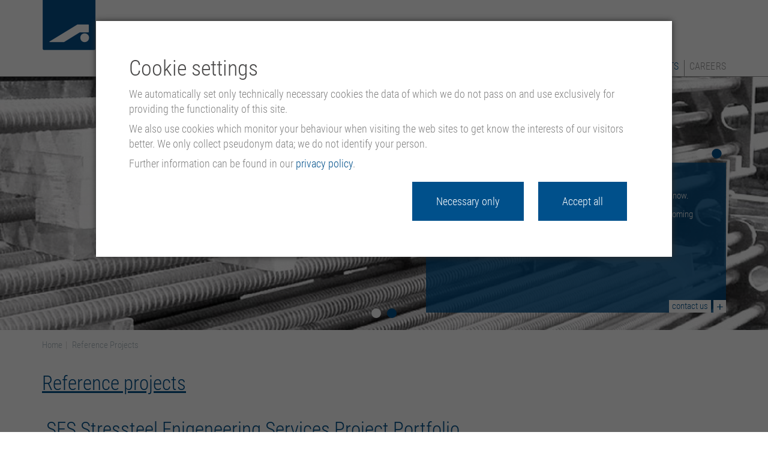

--- FILE ---
content_type: text/html; charset=UTF-8
request_url: https://www.sesstressteel.com/us/home/reference-projects/reference-projects-headline
body_size: 3111
content:
<!DOCTYPE html>
<!--[if lt IE 7]>
<html class="no-js lt-ie9 lt-ie8 lt-ie7"> <![endif]-->
<!--[if IE 7]>
<html class="no-js lt-ie9 lt-ie8"> <![endif]-->
<!--[if IE 8]>
<html class="no-js lt-ie9"> <![endif]-->
<!--[if gt IE 8]><!-->
<html class="no-js"> <!--<![endif]-->
<head>
    <meta charset="utf-8">
    <meta http-equiv="X-UA-Compatible" content="IE=edge,chrome=1">
    <meta name="viewport" content="width=device-width, initial-scale=1">
    <title></title><meta name="description" class="swiftype" data-type="string" content=""><meta name="title" class="swiftype" data-type="string" content=""><meta name="language" class="swiftype" data-type="string" content="en"><meta name="internalKeywords" class="swiftype" data-type="string"><meta name="robots" content="index,follow"><meta itemprop="name" content=""><meta itemprop="description" content=""><meta property="og:type" content="website"><meta property="og:title" content=""><meta property="og:description" content=""><meta property="og:url" content="https://www.sesstressteel.com/us/home/reference-projects/reference-projects-headline"><meta property="og:site_name" content="conTRANCE"><meta name="twitter:card" content="summary"><meta name="twitter:title" content=""><meta name="twitter:description" content=""><link rel="stylesheet" type="text/css" href="/less/main.css?bust=21"/><script type="text/javascript" src="/js/vendor/respond-1.4.2.min.js"></script><script type="text/javascript" src="/js/vendor/modernizr-2.8.3.min.js"></script>    <link rel="icon" type="image/vnd.microsoft.icon" href="/favicon.ico">
        <link rel="apple-touch-icon" sizes="76x76" href="/img/social/apple-touch-icon-76.png"/>
    <link rel="apple-touch-icon" sizes="120x120" href="/img/social/apple-touch-icon-120.png"/>
    <link rel="apple-touch-icon" sizes="152x152" href="/img/social/apple-touch-icon-152.png"/>
    <link rel="apple-touch-icon" sizes="180x180" href="/img/social/apple-touch-icon-180.png"/>
        <link rel="shortcut icon" sizes="196x196" href="/img/social/android-icon.png"/>
        <meta name="msapplication-square70x70logo" content="/img/social/small.png"/>
    <meta name="msapplication-square150x150logo" content="/img/social/medium.png"/>
    <meta name="msapplication-wide310x150logo" content="/img/social/wide.png"/>
    <meta name="msapplication-square310x310logo" content="/img/social/large.png"/>
</head>
<body style="background-color: #FFFFFF">

<header id="header" class="Header ">
    <div class="container">
        <div class="row">
            <div class="col-xs-12 col-sm-6">
                <a href="/us/home"><img src="https://www.sesstressteel.com/cdn/uploads/ses-stressteel-logo.png" alt="Ses Stressteel Logo"></a>            </div>
            <div class="col-xs-12 col-sm-6 text-right">
                <div class="row">
                    <div class="col-xs-8 col-sm-12" id="suchbox">
                                            </div>
                    <div class="navbar navbar-default col-xs-4 col-sm-12 visible-md visible-sm visible-xs">
                        <button data-target=".navbar-collapse" data-toggle="collapse"
                                class="navbar-toggle collapsed"
                                type="button">
                            <span>Menu</span>
                            <span>
                                    <span class="icon-bar"></span>
                                    <span class="icon-bar"></span>
                                    <span class="icon-bar"></span>
                                </span>
                        </button>
                    </div>
                </div>
            </div>

            <div class="col-xs-12">
                <div class="row">
                    <div class="navbar-collapse collapse pull-right col-sm-12 col-md-12 col-xs-12">

                        <ul class="nav navbar-nav"><li><a href="/us/home/company">Company</a></li><li><span>SERVICES</span><ul class="metaa-primaer"><li><a href="/us/home/engineering-services">Engineering Services</a></li><li><a href="/us/home/bim-and-cad-detailing">BIM and CAD Detailing</a></li></ul></li><li class="active"><a href="/us/home/reference-projects" class="active">Reference Projects</a><ul class="metaa-primaer"><li><a href="/us/home/reference-projects/53-west-53rd-street-ny">53 West 53rd Street, NY</a></li><li><a href="/us/home/reference-projects/45-e-60th-st-ny">45 E. 60th St., NY</a></li><li><a href="/us/home/reference-projects/55-hudson-yards-ny">55 Hudson Yards, NY</a></li><li><a href="/us/home/reference-projects/432-park-avenue-ny">432 Park Avenue, NY</a></li><li><a href="/us/home/reference-projects/217-west-57th-st-ny">217 West 57th St., NY</a></li><li><a href="/us/home/reference-projects/one-dalton-st-boston-ma">One Dalton St., Boston, MA</a></li><li><a href="/us/home/reference-projects/111-west-57th-st-ny">111 West 57th St., NY</a></li><li><a href="/us/home/reference-projects/ritz-carlton-sunny-isles-fl">Ritz Carlton, Sunny Isles, FL</a></li></ul></li><li><a href="/us/home/careers">Careers</a></li></ul>
                    </div>
                </div>
            </div>

        </div>
    </div>
</header>


        <div class="container head-container ">
        <div id="headerImage">
            <div class="headerImage" style="background-image:url(&quot;/cdn/uploads/1293-1.jpg&quot;)"></div><div class="headerImage" style="background-image:url(&quot;/cdn/uploads/1293-2.jpg&quot;)"></div>        </div>
                    <div id="content-header" class="col-xs-12 col-md-6 col-sm-12 pull-right">
                <div id="slidebox_content">
                    <div class="cycle-head-pager"></div>
                    <div class="cycle-slideshow" data-cycle-fx="fade" data-cycle-speed="1000" data-cycle-timeout="6000"
                         data-cycle-slides="> div" data-cycle-pager=".cycle-head-pager">
                                                    <div>
                                <h3>New website</h3>
                                <p><p>The new website of <strong>SES Stressteel Engineering Services</strong> is live now.</p>

<p>More detailed information about our company and images are coming soon.</p>
</p>
                                <div class="link-box">
                                    <div>
                                                                                    <a href="https://sesstressteel.com/us/home/contact/" target="_self">
                                                <div class="button">
                                                    contact us                                                </div>
                                                <div class="plus_slidebox">+</div>
                                            </a>
                                                                                </div>
                                </div>
                            </div>
                                                        <div>
                                <h3>New website</h3>
                                <p><p>The new website of <strong>SES Stressteel Engineering Services</strong> is live now.</p>

<p>More detailed information about our company and images are coming soon.</p>
</p>
                                <div class="link-box">
                                    <div>
                                                                                    <a href="https://sesstressteel.com/us/home/contact/" target="_self">
                                                <div class="button">
                                                    contact us                                                </div>
                                                <div class="plus_slidebox">+</div>
                                            </a>
                                                                                </div>
                                </div>
                            </div>
                                                </div>
                </div>
            </div>
                </div>


    <div id="content" class="container">
        <ol class="breadcrumb"><li><a href="/us/home">Home</a></li><li class="active">Reference Projects</li></ol>
        <div class="row" style="min-height: 340px;" data-swiftype-index="true">
            <section class="content type-article col-xs-12"><article><h1><u>Reference projects</u></h1>

<p>&nbsp;</p>

<h1>&nbsp;SES Stressteel Enigeneering Services Project Portfolio</h1>
</article></section>        </div>
    </div>
    <footer id="footer" class=" footer ">
    <div class="container">
        <div class="row">
            <div class="col-xs-12  col-sm-12 col-md-6 firma">
                <div class="footer-inner">

                    &copy;
                                    </div>
            </div>

            <div id="info-box" class="col-xs-12 col-sm-12 col-md-6">
                <div class="footer-inner">
                    <ul><li><a href="/us/home/contact">Contact</a></li><li><a href="/us/home/terms-and-conditions">Terms and Conditions</a></li><li><a href="/us/home/data-privacy">Data privacy</a></li><li><a href="/us/home/site-notice">Site notice</a></li></ul>                </div>
            </div>
                    </div>
    </div>
</footer>
<div class="CookieBarOuter CookieBarOuter--overlay">
    <div class="CookieBar">
        <div class="CookieBar__Container">
            <div class="CookieBar__TextContainer">
                <h1 class="CookieBar__Heading">Cookie settings</h1>
                <p><p>We automatically set only technically necessary cookies the data of which we do not pass on and use exclusively for providing the functionality of this site.</p><p>We also use cookies which monitor your behaviour when visiting the web sites to get know the interests of our visitors better. We only collect pseudonym data; we do not identify your person.</p><p>Further information can be found in our <a href="/us/home/data-privacy" data-toggle="modal" data-target="#dataProtectionModal">privacy policy</a>.</p></p>
            </div>
            <div class="CookieBar__ButtonContainer">
                <button class="CookieBar__Button-decline CookieBar__Button">Necessary only</button>
                <button class="CookieBar__Button-accept CookieBar__Button">Accept all</button>
            </div>
        </div>
    </div>
</div><div class="modal fade" id="dataProtectionModal" tabindex="-1">
  <div class="modal-dialog modal-dialog-centered modal-lg" role="document">
      <div class="text-right">
        <button type="button" class="btn btn-primary" data-dismiss="modal">close</button>
      </div>
    <div class="modal-content">
    </div>
  </div>
</div><script type="text/javascript">
//<![CDATA[
            if ( window.addEventListener != undefined ) {
                window.addEventListener('message', function(e) {
                    switch ( e.data ) {
                        case 'link':
                        e.source.postMessage({
                            type: 'link',
                            route: "84",
                            title: document.title
                        }, e.origin);
                        break;
                        case 'url':
                        e.source.postMessage({
                            type: 'url',
                            url: document.location.href
                        }, e.origin);
                        break;
                    case 'reload':
                        window.location.reload();
                        break;
                    }
                }, false);
            }
            
//]]>
</script><script type="text/javascript" src="/js/vendor/jquery-1.11.2.min.js"></script><script type="text/javascript" src="/js/main.combined.js?bust=21"></script><script type="text/javascript">
//<![CDATA[
            $(function () {
                $.thirdPartyCookies({
                    onlyOptOut: false,
                    googleAnalytics: {
                        property: null,
                        debug: false
                    },
                    acceptedCallback: '',
                    declinedCallback: '',
                    onAcceptCallback: '',
                    onDeclineCallback: '',
                    display: "overlay"
                });
            });
//]]>
</script><script type="text/javascript" src="/js/vendor/jquery.ga.min.js"></script><script type="text/javascript">
//<![CDATA[
$(function() {$("html").addClass("cookieBar-Overlay-open");})
//]]>
</script></body>
</html>


--- FILE ---
content_type: application/javascript; charset=utf-8
request_url: https://www.sesstressteel.com/js/main.combined.js?bust=21
body_size: 139473
content:
+function(b){function a(){var e=document.createElement("bootstrap");var d={WebkitTransition:"webkitTransitionEnd",MozTransition:"transitionend",OTransition:"oTransitionEnd otransitionend",transition:"transitionend"};for(var c in d){if(e.style[c]!==undefined){return{end:d[c]}}}return false}b.fn.emulateTransitionEnd=function(e){var d=false;var c=this;b(this).one("bsTransitionEnd",function(){d=true});var f=function(){if(!d){b(c).trigger(b.support.transition.end)}};setTimeout(f,e);return this};b(function(){b.support.transition=a();if(!b.support.transition){return}b.event.special.bsTransitionEnd={bindType:b.support.transition.end,delegateType:b.support.transition.end,handle:function(c){if(b(c.target).is(this)){return c.handleObj.handler.apply(this,arguments)}}}})}(jQuery);
+function(e){var d='[data-dismiss="alert"]';var b=function(f){e(f).on("click",d,this.close)};b.VERSION="3.2.0";b.prototype.close=function(j){var i=e(this);var g=i.attr("data-target");if(!g){g=i.attr("href");g=g&&g.replace(/.*(?=#[^\s]*$)/,"")}var h=e(g);if(j){j.preventDefault()}if(!h.length){h=i.hasClass("alert")?i:i.parent()}h.trigger(j=e.Event("close.bs.alert"));if(j.isDefaultPrevented()){return}h.removeClass("in");function f(){h.detach().trigger("closed.bs.alert").remove()}e.support.transition&&h.hasClass("fade")?h.one("bsTransitionEnd",f).emulateTransitionEnd(150):f()};function c(f){return this.each(function(){var h=e(this);var g=h.data("bs.alert");if(!g){h.data("bs.alert",(g=new b(this)))}if(typeof f=="string"){g[f].call(h)}})}var a=e.fn.alert;e.fn.alert=c;e.fn.alert.Constructor=b;e.fn.alert.noConflict=function(){e.fn.alert=a;return this};e(document).on("click.bs.alert.data-api",d,b.prototype.close)}(jQuery);
+function(d){var b=function(f,e){this.$element=d(f);this.options=d.extend({},b.DEFAULTS,e);this.isLoading=false};b.VERSION="3.2.0";b.DEFAULTS={loadingText:"loading..."};b.prototype.setState=function(g){var i="disabled";var e=this.$element;var h=e.is("input")?"val":"html";var f=e.data();g=g+"Text";if(f.resetText==null){e.data("resetText",e[h]())}e[h](f[g]==null?this.options[g]:f[g]);setTimeout(d.proxy(function(){if(g=="loadingText"){this.isLoading=true;e.addClass(i).attr(i,i)}else{if(this.isLoading){this.isLoading=false;e.removeClass(i).removeAttr(i)}}},this),0)};b.prototype.toggle=function(){var f=true;var e=this.$element.closest('[data-toggle="buttons"]');if(e.length){var g=this.$element.find("input");if(g.prop("type")=="radio"){if(g.prop("checked")&&this.$element.hasClass("active")){f=false}else{e.find(".active").removeClass("active")}}if(f){g.prop("checked",!this.$element.hasClass("active")).trigger("change")}}if(f){this.$element.toggleClass("active")}};function c(e){return this.each(function(){var h=d(this);var g=h.data("bs.button");var f=typeof e=="object"&&e;if(!g){h.data("bs.button",(g=new b(this,f)))}if(e=="toggle"){g.toggle()}else{if(e){g.setState(e)}}})}var a=d.fn.button;d.fn.button=c;d.fn.button.Constructor=b;d.fn.button.noConflict=function(){d.fn.button=a;return this};d(document).on("click.bs.button.data-api",'[data-toggle^="button"]',function(g){var f=d(g.target);if(!f.hasClass("btn")){f=f.closest(".btn")}c.call(f,"toggle");g.preventDefault()})}(jQuery);
+function(c){var d=function(f,e){this.$element=c(f).on("keydown.bs.carousel",c.proxy(this.keydown,this));this.$indicators=this.$element.find(".carousel-indicators");this.options=e;this.paused=this.sliding=this.interval=this.$active=this.$items=null;this.options.pause=="hover"&&this.$element.on("mouseenter.bs.carousel",c.proxy(this.pause,this)).on("mouseleave.bs.carousel",c.proxy(this.cycle,this))};d.VERSION="3.2.0";d.DEFAULTS={interval:5000,pause:"hover",wrap:true};d.prototype.keydown=function(f){switch(f.which){case 37:this.prev();break;case 39:this.next();break;default:return}f.preventDefault()};d.prototype.cycle=function(f){f||(this.paused=false);this.interval&&clearInterval(this.interval);this.options.interval&&!this.paused&&(this.interval=setInterval(c.proxy(this.next,this),this.options.interval));return this};d.prototype.getItemIndex=function(e){this.$items=e.parent().children(".item");return this.$items.index(e||this.$active)};d.prototype.to=function(g){var f=this;var e=this.getItemIndex(this.$active=this.$element.find(".item.active"));if(g>(this.$items.length-1)||g<0){return}if(this.sliding){return this.$element.one("slid.bs.carousel",function(){f.to(g)})}if(e==g){return this.pause().cycle()}return this.slide(g>e?"next":"prev",c(this.$items[g]))};d.prototype.pause=function(f){f||(this.paused=true);if(this.$element.find(".next, .prev").length&&c.support.transition){this.$element.trigger(c.support.transition.end);this.cycle(true)}this.interval=clearInterval(this.interval);return this};d.prototype.next=function(){if(this.sliding){return}return this.slide("next")};d.prototype.prev=function(){if(this.sliding){return}return this.slide("prev")};d.prototype.slide=function(m,h){var p=this.$element.find(".item.active");var f=h||p[m]();var k=this.interval;var n=m=="next"?"left":"right";var i=m=="next"?"first":"last";var j=this;if(!f.length){if(!this.options.wrap){return}f=this.$element.find(".item")[i]()}if(f.hasClass("active")){return(this.sliding=false)}var l=f[0];var e=c.Event("slide.bs.carousel",{relatedTarget:l,direction:n});this.$element.trigger(e);if(e.isDefaultPrevented()){return}this.sliding=true;k&&this.pause();if(this.$indicators.length){this.$indicators.find(".active").removeClass("active");var g=c(this.$indicators.children()[this.getItemIndex(f)]);g&&g.addClass("active")}var o=c.Event("slid.bs.carousel",{relatedTarget:l,direction:n});if(c.support.transition&&this.$element.hasClass("slide")){f.addClass(m);f[0].offsetWidth;p.addClass(n);f.addClass(n);p.one("bsTransitionEnd",function(){f.removeClass([m,n].join(" ")).addClass("active");p.removeClass(["active",n].join(" "));j.sliding=false;setTimeout(function(){j.$element.trigger(o)},0)}).emulateTransitionEnd(p.css("transition-duration").slice(0,-1)*1000)}else{p.removeClass("active");f.addClass("active");this.sliding=false;this.$element.trigger(o)}k&&this.cycle();return this};function b(e){return this.each(function(){var i=c(this);var h=i.data("bs.carousel");var f=c.extend({},d.DEFAULTS,i.data(),typeof e=="object"&&e);var g=typeof e=="string"?e:f.slide;if(!h){i.data("bs.carousel",(h=new d(this,f)))}if(typeof e=="number"){h.to(e)}else{if(g){h[g]()}else{if(f.interval){h.pause().cycle()}}}})}var a=c.fn.carousel;c.fn.carousel=b;c.fn.carousel.Constructor=d;c.fn.carousel.noConflict=function(){c.fn.carousel=a;return this};c(document).on("click.bs.carousel.data-api","[data-slide], [data-slide-to]",function(k){var g;var j=c(this);var f=c(j.attr("data-target")||(g=j.attr("href"))&&g.replace(/.*(?=#[^\s]+$)/,""));if(!f.hasClass("carousel")){return}var h=c.extend({},f.data(),j.data());var i=j.attr("data-slide-to");if(i){h.interval=false}b.call(f,h);if(i){f.data("bs.carousel").to(i)}k.preventDefault()});c(window).on("load",function(){c('[data-ride="carousel"]').each(function(){var e=c(this);b.call(e,e.data())})})}(jQuery);
+function(c){var d=function(f,e){this.$element=c(f);this.options=c.extend({},d.DEFAULTS,e);this.transitioning=null;if(this.options.parent){this.$parent=c(this.options.parent)}if(this.options.toggle){this.toggle()}};d.VERSION="3.2.0";d.DEFAULTS={toggle:true};d.prototype.dimension=function(){var e=this.$element.hasClass("width");return e?"width":"height"};d.prototype.show=function(){if(this.transitioning||this.$element.hasClass("in")){return}var f=c.Event("show.bs.collapse");this.$element.trigger(f);if(f.isDefaultPrevented()){return}var i=this.$parent&&this.$parent.find("> .panel > .in");if(i&&i.length){var g=i.data("bs.collapse");if(g&&g.transitioning){return}b.call(i,"hide");g||i.data("bs.collapse",null)}var j=this.dimension();this.$element.removeClass("collapse").addClass("collapsing")[j](0);this.transitioning=1;var e=function(){this.$element.removeClass("collapsing").addClass("collapse in")[j]("");this.transitioning=0;this.$element.trigger("shown.bs.collapse")};if(!c.support.transition){return e.call(this)}var h=c.camelCase(["scroll",j].join("-"));this.$element.one("bsTransitionEnd",c.proxy(e,this)).emulateTransitionEnd(350)[j](this.$element[0][h])};d.prototype.hide=function(){if(this.transitioning||!this.$element.hasClass("in")){return}var f=c.Event("hide.bs.collapse");this.$element.trigger(f);if(f.isDefaultPrevented()){return}var g=this.dimension();this.$element[g](this.$element[g]())[0].offsetHeight;this.$element.addClass("collapsing").removeClass("collapse").removeClass("in");this.transitioning=1;var e=function(){this.transitioning=0;this.$element.trigger("hidden.bs.collapse").removeClass("collapsing").addClass("collapse")};if(!c.support.transition){return e.call(this)}this.$element[g](0).one("bsTransitionEnd",c.proxy(e,this)).emulateTransitionEnd(350)};d.prototype.toggle=function(){this[this.$element.hasClass("in")?"hide":"show"]()};function b(e){return this.each(function(){var h=c(this);var g=h.data("bs.collapse");var f=c.extend({},d.DEFAULTS,h.data(),typeof e=="object"&&e);if(!g&&f.toggle&&e=="show"){e=!e}if(!g){h.data("bs.collapse",(g=new d(this,f)))}if(typeof e=="string"){g[e]()}})}var a=c.fn.collapse;c.fn.collapse=b;c.fn.collapse.Constructor=d;c.fn.collapse.noConflict=function(){c.fn.collapse=a;return this};c(document).on("click.bs.collapse.data-api",'[data-toggle="collapse"]',function(k){var f;var m=c(this);var l=m.attr("data-target")||k.preventDefault()||(f=m.attr("href"))&&f.replace(/.*(?=#[^\s]+$)/,"");var g=c(l);var i=g.data("bs.collapse");var j=i?"toggle":m.data();var n=m.attr("data-parent");var h=n&&c(n);if(!i||!i.transitioning){if(h){h.find('[data-toggle="collapse"][data-parent="'+n+'"]').not(m).addClass("collapsed")}m[g.hasClass("in")?"addClass":"removeClass"]("collapsed")}b.call(g,j)})}(jQuery);
+function(h){var e=".dropdown-backdrop";var b='[data-toggle="dropdown"]';var a=function(i){h(i).on("click.bs.dropdown",this.toggle)};a.VERSION="3.2.0";a.prototype.toggle=function(m){var l=h(this);if(l.is(".disabled, :disabled")){return}var k=f(l);var j=k.hasClass("open");d();if(!j){if("ontouchstart" in document.documentElement&&!k.closest(".navbar-nav").length){h('<div class="dropdown-backdrop"/>').insertAfter(h(this)).on("click",d)}var i={relatedTarget:this};k.trigger(m=h.Event("show.bs.dropdown",i));if(m.isDefaultPrevented()){return}l.trigger("focus");k.toggleClass("open").trigger("shown.bs.dropdown",i)}return false};a.prototype.keydown=function(m){if(!/(38|40|27)/.test(m.keyCode)){return}var l=h(this);m.preventDefault();m.stopPropagation();if(l.is(".disabled, :disabled")){return}var k=f(l);var j=k.hasClass("open");if(!j||(j&&m.keyCode==27)){if(m.which==27){k.find(b).trigger("focus")}return l.trigger("click")}var n=" li:not(.divider):visible a";var o=k.find('[role="menu"]'+n+', [role="listbox"]'+n);if(!o.length){return}var i=o.index(o.filter(":focus"));if(m.keyCode==38&&i>0){i--}if(m.keyCode==40&&i<o.length-1){i++}if(!~i){i=0}o.eq(i).trigger("focus")};function d(i){if(i&&i.which===3){return}h(e).remove();h(b).each(function(){var k=f(h(this));var j={relatedTarget:this};if(!k.hasClass("open")){return}k.trigger(i=h.Event("hide.bs.dropdown",j));if(i.isDefaultPrevented()){return}k.removeClass("open").trigger("hidden.bs.dropdown",j)})}function f(k){var i=k.attr("data-target");if(!i){i=k.attr("href");i=i&&/#[A-Za-z]/.test(i)&&i.replace(/.*(?=#[^\s]*$)/,"")}var j=i&&h(i);return j&&j.length?j:k.parent()}function g(i){return this.each(function(){var k=h(this);var j=k.data("bs.dropdown");if(!j){k.data("bs.dropdown",(j=new a(this)))}if(typeof i=="string"){j[i].call(k)}})}var c=h.fn.dropdown;h.fn.dropdown=g;h.fn.dropdown.Constructor=a;h.fn.dropdown.noConflict=function(){h.fn.dropdown=c;return this};h(document).on("click.bs.dropdown.data-api",d).on("click.bs.dropdown.data-api",".dropdown form",function(i){i.stopPropagation()}).on("click.bs.dropdown.data-api",b,a.prototype.toggle).on("keydown.bs.dropdown.data-api",b+', [role="menu"], [role="listbox"]',a.prototype.keydown)}(jQuery);
+function(d){var b=function(f,e){this.options=e;this.$body=d(document.body);this.$element=d(f);this.$backdrop=this.isShown=null;this.scrollbarWidth=0;if(this.options.remote){this.$element.find(".modal-content").load(this.options.remote,d.proxy(function(){this.$element.trigger("loaded.bs.modal")},this))}};b.VERSION="3.2.0";b.DEFAULTS={backdrop:true,keyboard:true,show:true};b.prototype.toggle=function(e){return this.isShown?this.hide():this.show(e)};b.prototype.show=function(h){var f=this;var g=d.Event("show.bs.modal",{relatedTarget:h});this.$element.trigger(g);if(this.isShown||g.isDefaultPrevented()){return}this.isShown=true;this.checkScrollbar();this.$body.addClass("modal-open");this.setScrollbar();this.escape();this.$element.on("click.dismiss.bs.modal",'[data-dismiss="modal"]',d.proxy(this.hide,this));this.backdrop(function(){var j=d.support.transition&&f.$element.hasClass("fade");if(!f.$element.parent().length){f.$element.appendTo(f.$body)}f.$element.show().scrollTop(0);if(j){f.$element[0].offsetWidth}f.$element.addClass("in").attr("aria-hidden",false);f.enforceFocus();var i=d.Event("shown.bs.modal",{relatedTarget:h});j?f.$element.find(".modal-dialog").one("bsTransitionEnd",function(){f.$element.trigger("focus").trigger(i)}).emulateTransitionEnd(300):f.$element.trigger("focus").trigger(i)})};b.prototype.hide=function(f){if(f){f.preventDefault()}f=d.Event("hide.bs.modal");this.$element.trigger(f);if(!this.isShown||f.isDefaultPrevented()){return}this.isShown=false;this.$body.removeClass("modal-open");this.resetScrollbar();this.escape();d(document).off("focusin.bs.modal");this.$element.removeClass("in").attr("aria-hidden",true).off("click.dismiss.bs.modal");d.support.transition&&this.$element.hasClass("fade")?this.$element.one("bsTransitionEnd",d.proxy(this.hideModal,this)).emulateTransitionEnd(300):this.hideModal()};b.prototype.enforceFocus=function(){d(document).off("focusin.bs.modal").on("focusin.bs.modal",d.proxy(function(f){if(this.$element[0]!==f.target&&!this.$element.has(f.target).length){this.$element.trigger("focus")}},this))};b.prototype.escape=function(){if(this.isShown&&this.options.keyboard){this.$element.on("keyup.dismiss.bs.modal",d.proxy(function(f){f.which==27&&this.hide()},this))}else{if(!this.isShown){this.$element.off("keyup.dismiss.bs.modal")}}};b.prototype.hideModal=function(){var e=this;this.$element.hide();this.backdrop(function(){e.$element.trigger("hidden.bs.modal")})};b.prototype.removeBackdrop=function(){this.$backdrop&&this.$backdrop.remove();this.$backdrop=null};b.prototype.backdrop=function(i){var h=this;var f=this.$element.hasClass("fade")?"fade":"";if(this.isShown&&this.options.backdrop){var e=d.support.transition&&f;this.$backdrop=d('<div class="modal-backdrop '+f+'" />').appendTo(this.$body);this.$element.on("click.dismiss.bs.modal",d.proxy(function(j){if(j.target!==j.currentTarget){return}this.options.backdrop=="static"?this.$element[0].focus.call(this.$element[0]):this.hide.call(this)},this));if(e){this.$backdrop[0].offsetWidth}this.$backdrop.addClass("in");if(!i){return}e?this.$backdrop.one("bsTransitionEnd",i).emulateTransitionEnd(150):i()}else{if(!this.isShown&&this.$backdrop){this.$backdrop.removeClass("in");var g=function(){h.removeBackdrop();i&&i()};d.support.transition&&this.$element.hasClass("fade")?this.$backdrop.one("bsTransitionEnd",g).emulateTransitionEnd(150):g()}else{if(i){i()}}}};b.prototype.checkScrollbar=function(){if(document.body.clientWidth>=window.innerWidth){return}this.scrollbarWidth=this.scrollbarWidth||this.measureScrollbar()};b.prototype.setScrollbar=function(){var e=parseInt((this.$body.css("padding-right")||0),10);if(this.scrollbarWidth){this.$body.css("padding-right",e+this.scrollbarWidth)}};b.prototype.resetScrollbar=function(){this.$body.css("padding-right","")};b.prototype.measureScrollbar=function(){var f=document.createElement("div");f.className="modal-scrollbar-measure";this.$body.append(f);var e=f.offsetWidth-f.clientWidth;this.$body[0].removeChild(f);return e};function c(e,f){return this.each(function(){var i=d(this);var h=i.data("bs.modal");var g=d.extend({},b.DEFAULTS,i.data(),typeof e=="object"&&e);if(!h){i.data("bs.modal",(h=new b(this,g)))}if(typeof e=="string"){h[e](f)}else{if(g.show){h.show(f)}}})}var a=d.fn.modal;d.fn.modal=c;d.fn.modal.Constructor=b;d.fn.modal.noConflict=function(){d.fn.modal=a;return this};d(document).on("click.bs.modal.data-api",'[data-toggle="modal"]',function(j){var i=d(this);var g=i.attr("href");var f=d(i.attr("data-target")||(g&&g.replace(/.*(?=#[^\s]+$)/,"")));var h=f.data("bs.modal")?"toggle":d.extend({remote:!/#/.test(g)&&g},f.data(),i.data());if(i.is("a")){j.preventDefault()}f.one("show.bs.modal",function(e){if(e.isDefaultPrevented()){return}f.one("hidden.bs.modal",function(){i.is(":visible")&&i.trigger("focus")})});c.call(f,h,this)})}(jQuery);
+function(d){var c=function(f,e){this.type=this.options=this.enabled=this.timeout=this.hoverState=this.$element=null;this.init("tooltip",f,e)};c.VERSION="3.2.0";c.DEFAULTS={animation:true,placement:"top",selector:false,template:'<div class="tooltip" role="tooltip"><div class="tooltip-arrow"></div><div class="tooltip-inner"></div></div>',trigger:"hover focus",title:"",delay:0,html:false,container:false,viewport:{selector:"body",padding:0}};c.prototype.init=function(l,j,g){this.enabled=true;this.type=l;this.$element=d(j);this.options=this.getOptions(g);this.$viewport=this.options.viewport&&d(this.options.viewport.selector||this.options.viewport);var k=this.options.trigger.split(" ");for(var h=k.length;h--;){var f=k[h];if(f=="click"){this.$element.on("click."+this.type,this.options.selector,d.proxy(this.toggle,this))}else{if(f!="manual"){var m=f=="hover"?"mouseenter":"focusin";var e=f=="hover"?"mouseleave":"focusout";this.$element.on(m+"."+this.type,this.options.selector,d.proxy(this.enter,this));this.$element.on(e+"."+this.type,this.options.selector,d.proxy(this.leave,this))}}}this.options.selector?(this._options=d.extend({},this.options,{trigger:"manual",selector:""})):this.fixTitle()};c.prototype.getDefaults=function(){return c.DEFAULTS};c.prototype.getOptions=function(e){e=d.extend({},this.getDefaults(),this.$element.data(),e);if(e.delay&&typeof e.delay=="number"){e.delay={show:e.delay,hide:e.delay}}return e};c.prototype.getDelegateOptions=function(){var e={};var f=this.getDefaults();this._options&&d.each(this._options,function(g,h){if(f[g]!=h){e[g]=h}});return e};c.prototype.enter=function(f){var e=f instanceof this.constructor?f:d(f.currentTarget).data("bs."+this.type);if(!e){e=new this.constructor(f.currentTarget,this.getDelegateOptions());d(f.currentTarget).data("bs."+this.type,e)}clearTimeout(e.timeout);e.hoverState="in";if(!e.options.delay||!e.options.delay.show){return e.show()}e.timeout=setTimeout(function(){if(e.hoverState=="in"){e.show()}},e.options.delay.show)};c.prototype.leave=function(f){var e=f instanceof this.constructor?f:d(f.currentTarget).data("bs."+this.type);if(!e){e=new this.constructor(f.currentTarget,this.getDelegateOptions());d(f.currentTarget).data("bs."+this.type,e)}clearTimeout(e.timeout);e.hoverState="out";if(!e.options.delay||!e.options.delay.hide){return e.hide()}e.timeout=setTimeout(function(){if(e.hoverState=="out"){e.hide()}},e.options.delay.hide)};c.prototype.show=function(){var q=d.Event("show.bs."+this.type);if(this.hasContent()&&this.enabled){this.$element.trigger(q);var r=d.contains(document.documentElement,this.$element[0]);if(q.isDefaultPrevented()||!r){return}var p=this;var n=this.tip();var h=this.getUID(this.type);this.setContent();n.attr("id",h);this.$element.attr("aria-describedby",h);if(this.options.animation){n.addClass("fade")}var l=typeof this.options.placement=="function"?this.options.placement.call(this,n[0],this.$element[0]):this.options.placement;var t=/\s?auto?\s?/i;var u=t.test(l);if(u){l=l.replace(t,"")||"top"}n.detach().css({top:0,left:0,display:"block"}).addClass(l).data("bs."+this.type,this);this.options.container?n.appendTo(this.options.container):n.insertAfter(this.$element);var s=this.getPosition();var f=n[0].offsetWidth;var o=n[0].offsetHeight;if(u){var j=l;var k=this.$element.parent();var m=this.getPosition(k);l=l=="bottom"&&s.top+s.height+o-m.scroll>m.height?"top":l=="top"&&s.top-m.scroll-o<0?"bottom":l=="right"&&s.right+f>m.width?"left":l=="left"&&s.left-f<m.left?"right":l;n.removeClass(j).addClass(l)}var i=this.getCalculatedOffset(l,s,f,o);this.applyPlacement(i,l);var g=function(){p.$element.trigger("shown.bs."+p.type);p.hoverState=null};d.support.transition&&this.$tip.hasClass("fade")?n.one("bsTransitionEnd",g).emulateTransitionEnd(150):g()}};c.prototype.applyPlacement=function(k,l){var m=this.tip();var g=m[0].offsetWidth;var q=m[0].offsetHeight;var f=parseInt(m.css("margin-top"),10);var i=parseInt(m.css("margin-left"),10);if(isNaN(f)){f=0}if(isNaN(i)){i=0}k.top=k.top+f;k.left=k.left+i;d.offset.setOffset(m[0],d.extend({using:function(r){m.css({top:Math.round(r.top),left:Math.round(r.left)})}},k),0);m.addClass("in");var e=m[0].offsetWidth;var n=m[0].offsetHeight;if(l=="top"&&n!=q){k.top=k.top+q-n}var p=this.getViewportAdjustedDelta(l,k,e,n);if(p.left){k.left+=p.left}else{k.top+=p.top}var h=p.left?p.left*2-g+e:p.top*2-q+n;var j=p.left?"left":"top";var o=p.left?"offsetWidth":"offsetHeight";m.offset(k);this.replaceArrow(h,m[0][o],j)};c.prototype.replaceArrow=function(g,f,e){this.arrow().css(e,g?(50*(1-g/f)+"%"):"")};c.prototype.setContent=function(){var f=this.tip();var e=this.getTitle();f.find(".tooltip-inner")[this.options.html?"html":"text"](e);f.removeClass("fade in top bottom left right")};c.prototype.hide=function(){var g=this;var i=this.tip();var h=d.Event("hide.bs."+this.type);this.$element.removeAttr("aria-describedby");function f(){if(g.hoverState!="in"){i.detach()}g.$element.trigger("hidden.bs."+g.type)}this.$element.trigger(h);if(h.isDefaultPrevented()){return}i.removeClass("in");d.support.transition&&this.$tip.hasClass("fade")?i.one("bsTransitionEnd",f).emulateTransitionEnd(150):f();this.hoverState=null;return this};c.prototype.fixTitle=function(){var e=this.$element;if(e.attr("title")||typeof(e.attr("data-original-title"))!="string"){e.attr("data-original-title",e.attr("title")||"").attr("title","")}};c.prototype.hasContent=function(){return this.getTitle()};c.prototype.getPosition=function(f){f=f||this.$element;var g=f[0];var e=g.tagName=="BODY";return d.extend({},(typeof g.getBoundingClientRect=="function")?g.getBoundingClientRect():null,{scroll:e?document.documentElement.scrollTop||document.body.scrollTop:f.scrollTop(),width:e?d(window).width():f.outerWidth(),height:e?d(window).height():f.outerHeight()},e?{top:0,left:0}:f.offset())};c.prototype.getCalculatedOffset=function(e,h,f,g){return e=="bottom"?{top:h.top+h.height,left:h.left+h.width/2-f/2}:e=="top"?{top:h.top-g,left:h.left+h.width/2-f/2}:e=="left"?{top:h.top+h.height/2-g/2,left:h.left-f}:{top:h.top+h.height/2-g/2,left:h.left+h.width}};c.prototype.getViewportAdjustedDelta=function(h,k,e,j){var m={top:0,left:0};if(!this.$viewport){return m}var g=this.options.viewport&&this.options.viewport.padding||0;var l=this.getPosition(this.$viewport);if(/right|left/.test(h)){var n=k.top-g-l.scroll;var i=k.top+g-l.scroll+j;if(n<l.top){m.top=l.top-n}else{if(i>l.top+l.height){m.top=l.top+l.height-i}}}else{var o=k.left-g;var f=k.left+g+e;if(o<l.left){m.left=l.left-o}else{if(f>l.width){m.left=l.left+l.width-f}}}return m};c.prototype.getTitle=function(){var g;var e=this.$element;var f=this.options;g=e.attr("data-original-title")||(typeof f.title=="function"?f.title.call(e[0]):f.title);return g};c.prototype.getUID=function(e){do{e+=~~(Math.random()*1000000)}while(document.getElementById(e));return e};c.prototype.tip=function(){return(this.$tip=this.$tip||d(this.options.template))};c.prototype.arrow=function(){return(this.$arrow=this.$arrow||this.tip().find(".tooltip-arrow"))};c.prototype.validate=function(){if(!this.$element[0].parentNode){this.hide();this.$element=null;this.options=null}};c.prototype.enable=function(){this.enabled=true};c.prototype.disable=function(){this.enabled=false};c.prototype.toggleEnabled=function(){this.enabled=!this.enabled};c.prototype.toggle=function(g){var f=this;if(g){f=d(g.currentTarget).data("bs."+this.type);if(!f){f=new this.constructor(g.currentTarget,this.getDelegateOptions());d(g.currentTarget).data("bs."+this.type,f)}}f.tip().hasClass("in")?f.leave(f):f.enter(f)};c.prototype.destroy=function(){clearTimeout(this.timeout);this.hide().$element.off("."+this.type).removeData("bs."+this.type)};function b(e){return this.each(function(){var h=d(this);var g=h.data("bs.tooltip");var f=typeof e=="object"&&e;if(!g&&e=="destroy"){return}if(!g){h.data("bs.tooltip",(g=new c(this,f)))}if(typeof e=="string"){g[e]()}})}var a=d.fn.tooltip;d.fn.tooltip=b;d.fn.tooltip.Constructor=c;d.fn.tooltip.noConflict=function(){d.fn.tooltip=a;return this}}(jQuery);
+function(d){var c=function(f,e){this.init("popover",f,e)};if(!d.fn.tooltip){throw new Error("Popover requires tooltip.js")}c.VERSION="3.2.0";c.DEFAULTS=d.extend({},d.fn.tooltip.Constructor.DEFAULTS,{placement:"right",trigger:"click",content:"",template:'<div class="popover" role="tooltip"><div class="arrow"></div><h3 class="popover-title"></h3><div class="popover-content"></div></div>'});c.prototype=d.extend({},d.fn.tooltip.Constructor.prototype);c.prototype.constructor=c;c.prototype.getDefaults=function(){return c.DEFAULTS};c.prototype.setContent=function(){var g=this.tip();var f=this.getTitle();var e=this.getContent();g.find(".popover-title")[this.options.html?"html":"text"](f);g.find(".popover-content").empty()[this.options.html?(typeof e=="string"?"html":"append"):"text"](e);g.removeClass("fade top bottom left right in");if(!g.find(".popover-title").html()){g.find(".popover-title").hide()}};c.prototype.hasContent=function(){return this.getTitle()||this.getContent()};c.prototype.getContent=function(){var e=this.$element;var f=this.options;return e.attr("data-content")||(typeof f.content=="function"?f.content.call(e[0]):f.content)};c.prototype.arrow=function(){return(this.$arrow=this.$arrow||this.tip().find(".arrow"))};c.prototype.tip=function(){if(!this.$tip){this.$tip=d(this.options.template)}return this.$tip};function b(e){return this.each(function(){var h=d(this);var g=h.data("bs.popover");var f=typeof e=="object"&&e;if(!g&&e=="destroy"){return}if(!g){h.data("bs.popover",(g=new c(this,f)))}if(typeof e=="string"){g[e]()}})}var a=d.fn.popover;d.fn.popover=b;d.fn.popover.Constructor=c;d.fn.popover.noConflict=function(){d.fn.popover=a;return this}}(jQuery);
+function(d){function c(f,e){var g=d.proxy(this.process,this);this.$body=d("body");this.$scrollElement=d(f).is("body")?d(window):d(f);this.options=d.extend({},c.DEFAULTS,e);this.selector=(this.options.target||"")+" .nav li > a";this.offsets=[];this.targets=[];this.activeTarget=null;this.scrollHeight=0;this.$scrollElement.on("scroll.bs.scrollspy",g);this.refresh();this.process()}c.VERSION="3.2.0";c.DEFAULTS={offset:10};c.prototype.getScrollHeight=function(){return this.$scrollElement[0].scrollHeight||Math.max(this.$body[0].scrollHeight,document.documentElement.scrollHeight)};c.prototype.refresh=function(){var e="offset";var g=0;if(!d.isWindow(this.$scrollElement[0])){e="position";g=this.$scrollElement.scrollTop()}this.offsets=[];this.targets=[];this.scrollHeight=this.getScrollHeight();var f=this;this.$body.find(this.selector).map(function(){var i=d(this);var h=i.data("target")||i.attr("href");var j=/^#./.test(h)&&d(h);return(j&&j.length&&j.is(":visible")&&[[j[e]().top+g,h]])||null}).sort(function(i,h){return i[0]-h[0]}).each(function(){f.offsets.push(this[0]);f.targets.push(this[1])})};c.prototype.process=function(){var k=this.$scrollElement.scrollTop()+this.options.offset;var g=this.getScrollHeight();var j=this.options.offset+g-this.$scrollElement.height();var h=this.offsets;var e=this.targets;var l=this.activeTarget;var f;if(this.scrollHeight!=g){this.refresh()}if(k>=j){return l!=(f=e[e.length-1])&&this.activate(f)}if(l&&k<=h[0]){return l!=(f=e[0])&&this.activate(f)}for(f=h.length;f--;){l!=e[f]&&k>=h[f]&&(!h[f+1]||k<=h[f+1])&&this.activate(e[f])}};c.prototype.activate=function(g){this.activeTarget=g;d(this.selector).parentsUntil(this.options.target,".active").removeClass("active");var e=this.selector+'[data-target="'+g+'"],'+this.selector+'[href="'+g+'"]';var f=d(e).parents("li").addClass("active");if(f.parent(".dropdown-menu").length){f=f.closest("li.dropdown").addClass("active")}f.trigger("activate.bs.scrollspy")};function b(e){return this.each(function(){var h=d(this);var g=h.data("bs.scrollspy");var f=typeof e=="object"&&e;if(!g){h.data("bs.scrollspy",(g=new c(this,f)))}if(typeof e=="string"){g[e]()}})}var a=d.fn.scrollspy;d.fn.scrollspy=b;d.fn.scrollspy.Constructor=c;d.fn.scrollspy.noConflict=function(){d.fn.scrollspy=a;return this};d(window).on("load.bs.scrollspy.data-api",function(){d('[data-spy="scroll"]').each(function(){var e=d(this);b.call(e,e.data())})})}(jQuery);
+function(d){var b=function(e){this.element=d(e)};b.VERSION="3.2.0";b.prototype.show=function(){var k=this.element;var h=k.closest("ul:not(.dropdown-menu)");var g=k.data("target");if(!g){g=k.attr("href");g=g&&g.replace(/.*(?=#[^\s]*$)/,"")}if(k.parent("li").hasClass("active")){return}var i=h.find(".active:last a")[0];var j=d.Event("show.bs.tab",{relatedTarget:i});k.trigger(j);if(j.isDefaultPrevented()){return}var f=d(g);this.activate(k.closest("li"),h);this.activate(f,f.parent(),function(){k.trigger({type:"shown.bs.tab",relatedTarget:i})})};b.prototype.activate=function(g,f,j){var e=f.find("> .active");var i=j&&d.support.transition&&e.hasClass("fade");function h(){e.removeClass("active").find("> .dropdown-menu > .active").removeClass("active");g.addClass("active");if(i){g[0].offsetWidth;g.addClass("in")}else{g.removeClass("fade")}if(g.parent(".dropdown-menu")){g.closest("li.dropdown").addClass("active")}j&&j()}i?e.one("bsTransitionEnd",h).emulateTransitionEnd(150):h();e.removeClass("in")};function c(e){return this.each(function(){var g=d(this);var f=g.data("bs.tab");if(!f){g.data("bs.tab",(f=new b(this)))}if(typeof e=="string"){f[e]()}})}var a=d.fn.tab;d.fn.tab=c;d.fn.tab.Constructor=b;d.fn.tab.noConflict=function(){d.fn.tab=a;return this};d(document).on("click.bs.tab.data-api",'[data-toggle="tab"], [data-toggle="pill"]',function(f){f.preventDefault();c.call(d(this),"show")})}(jQuery);
+function(d){var c=function(f,e){this.options=d.extend({},c.DEFAULTS,e);this.$target=d(this.options.target).on("scroll.bs.affix.data-api",d.proxy(this.checkPosition,this)).on("click.bs.affix.data-api",d.proxy(this.checkPositionWithEventLoop,this));this.$element=d(f);this.affixed=this.unpin=this.pinnedOffset=null;this.checkPosition()};c.VERSION="3.2.0";c.RESET="affix affix-top affix-bottom";c.DEFAULTS={offset:0,target:window};c.prototype.getPinnedOffset=function(){if(this.pinnedOffset){return this.pinnedOffset}this.$element.removeClass(c.RESET).addClass("affix");var f=this.$target.scrollTop();var e=this.$element.offset();return(this.pinnedOffset=e.top-f)};c.prototype.checkPositionWithEventLoop=function(){setTimeout(d.proxy(this.checkPosition,this),1)};c.prototype.checkPosition=function(){if(!this.$element.is(":visible")){return}var n=d(document).height();var f=this.$target.scrollTop();var k=this.$element.offset();var i=this.options.offset;var g=i.top;var h=i.bottom;if(typeof i!="object"){h=g=i}if(typeof g=="function"){g=i.top(this.$element)}if(typeof h=="function"){h=i.bottom(this.$element)}var j=this.unpin!=null&&(f+this.unpin<=k.top)?false:h!=null&&(k.top+this.$element.height()>=n-h)?"bottom":g!=null&&(f<=g)?"top":false;if(this.affixed===j){return}if(this.unpin!=null){this.$element.css("top","")}var m="affix"+(j?"-"+j:"");var l=d.Event(m+".bs.affix");this.$element.trigger(l);if(l.isDefaultPrevented()){return}this.affixed=j;this.unpin=j=="bottom"?this.getPinnedOffset():null;this.$element.removeClass(c.RESET).addClass(m).trigger(d.Event(m.replace("affix","affixed")));if(j=="bottom"){this.$element.offset({top:n-this.$element.height()-h})}};function b(e){return this.each(function(){var h=d(this);var g=h.data("bs.affix");var f=typeof e=="object"&&e;if(!g){h.data("bs.affix",(g=new c(this,f)))}if(typeof e=="string"){g[e]()}})}var a=d.fn.affix;d.fn.affix=b;d.fn.affix.Constructor=c;d.fn.affix.noConflict=function(){d.fn.affix=a;return this};d(window).on("load",function(){d('[data-spy="affix"]').each(function(){var f=d(this);var e=f.data();e.offset=e.offset||{};if(e.offsetBottom){e.offset.bottom=e.offsetBottom}if(e.offsetTop){e.offset.top=e.offsetTop}b.call(f,e)})})}(jQuery);
(function(a){a.thirdPartyCookies=function(j){var f={onlyOptOut:false,googleAnalytics:{property:"",debug:false},acceptedCallback:false,declinedCallback:false,onAcceptCallback:false,onDeclineCallback:false,display:"bottom",expireDays:365};a.extend(f,j);var c=new Date();c.setTime(c.getTime()+(f.expireDays*24*60*60*1000));c=c.toGMTString();var e="cookie-consent={value}; expires="+c+"; path=/";var b=function(){if(f.display==="overlay"){a(".CookieBar, .CookieBarSentinel, .CookieBarOuter").fadeOut(300,function(){a(".CookieBarOuter, .CookieBarSentinel").remove();a("html").removeClass("cookieBar-Overlay-open")})}else{a(".CookieBar, .CookieBarSentinel").slideUp(300,function(){a(".CookieBarOuter, .CookieBarSentinel").remove()})}};if(f.onlyOptOut){a(".CookieBar__Button-accept").click(function(){document.cookie=e.replace("{value}","accepted");b()});return true}var g,d="",k,h=document.cookie.split("; ");for(g=0;g<h.length;g++){k=h[g].split("=");if(k[0]=="cookie-consent"){d=k[1]}}a(".CookieBar__Button-accept").click(function(){if(typeof f.acceptedCallback==="function"){f.acceptedCallback()}if(typeof f.onAcceptCallback==="function"){f.onAcceptCallback()}if(f.googleAnalytics.property!==""&&f.googleAnalytics.property!==null){a.gaInit(f.googleAnalytics.property,{debug:f.googleAnalytics.debug})}document.cookie=e.replace("{value}","accepted");b()});a(".CookieBar__Button-decline").click(function(){if(typeof f.declinedCallback==="function"){f.declinedCallback()}if(typeof f.onDeclineCallback==="function"){f.onDeclineCallback()}(function(){var l=document.cookie.split("; ");for(var o=0;o<l.length;o++){var n=window.location.hostname.split(".");while(n.length>0){var i=encodeURIComponent(l[o].split(";")[0].split("=")[0])+"=; expires=Thu, 01-Jan-1970 00:00:01 GMT; domain="+n.join(".")+" ;path=";var m=location.pathname.split("/");document.cookie=i+"/";while(m.length>0){document.cookie=i+m.join("/");m.pop()}n.shift()}}document.cookie.split(";").forEach(function(p){document.cookie=p.replace(/^ +/,"").replace(/=.*/,"=;expires="+new Date().toUTCString()+";path=/")})})();document.cookie=e.replace("{value}","declined");b()})}})(jQuery);

(function(a){a.fn.camera=function(aP,aW){function a2(){if(navigator.userAgent.match(/Android/i)||navigator.userAgent.match(/webOS/i)||navigator.userAgent.match(/iPad/i)||navigator.userAgent.match(/iPhone/i)||navigator.userAgent.match(/iPod/i)){return true}}function ak(){var b=a(a9).width();a("li",a9).removeClass("camera_visThumb");a("li",a9).each(function(){var k=a(this).position(),h=a("ul",a9).outerWidth(),f=a("ul",a9).offset().left,g=a("> div",a9).offset().left,j=g-f;if(j>0){a(".camera_prevThumbs",ap).removeClass("hideNav")}else{a(".camera_prevThumbs",ap).addClass("hideNav")}if(h-j>b){a(".camera_nextThumbs",ap).removeClass("hideNav")}else{a(".camera_nextThumbs",ap).addClass("hideNav")}var d=k.left,c=k.left+a(this).width();if(c-j<=b&&d-j>=0){a(this).addClass("camera_visThumb")}})}function a1(){function b(){aM=aQ.width();if(aP.height.indexOf("%")!=-1){var d=Math.round(aM/(100/parseFloat(aP.height)));if(aP.minHeight!=""&&d<parseFloat(aP.minHeight)){ay=parseFloat(aP.minHeight)}else{ay=d}aQ.css({height:ay})}else{if(aP.height=="auto"){ay=aQ.height()}else{ay=parseFloat(aP.height);aQ.css({height:ay})}}a(".camerarelative",a8).css({width:aM,height:ay});a(".imgLoaded",a8).each(function(){var j=a(this),g=j.attr("width"),m=j.attr("height"),w=j.index(),h,v,t=j.attr("data-alignment"),p=j.attr("data-portrait");if(typeof t==="undefined"||t===false||t===""){t=aP.alignment}if(typeof p==="undefined"||p===false||p===""){p=aP.portrait}if(p==false||p=="false"){if(g/m<aM/ay){var k=aM/g;var q=Math.abs(ay-m*k)*0.5;switch(t){case"topLeft":h=0;break;case"topCenter":h=0;break;case"topRight":h=0;break;case"centerLeft":h="-"+q+"px";break;case"center":h="-"+q+"px";break;case"centerRight":h="-"+q+"px";break;case"bottomLeft":h="-"+q*2+"px";break;case"bottomCenter":h="-"+q*2+"px";break;case"bottomRight":h="-"+q*2+"px";break}j.css({height:m*k,"margin-left":0,"margin-right":0,"margin-top":h,position:"absolute",visibility:"visible",width:aM})}else{var k=ay/m;var q=Math.abs(aM-g*k)*0.5;switch(t){case"topLeft":v=0;break;case"topCenter":v="-"+q+"px";break;case"topRight":v="-"+q*2+"px";break;case"centerLeft":v=0;break;case"center":v="-"+q+"px";break;case"centerRight":v="-"+q*2+"px";break;case"bottomLeft":v=0;break;case"bottomCenter":v="-"+q+"px";break;case"bottomRight":v="-"+q*2+"px";break}j.css({height:ay,"margin-left":v,"margin-right":v,"margin-top":0,position:"absolute",visibility:"visible",width:g*k})}}else{if(g/m<aM/ay){var k=ay/m;var q=Math.abs(aM-g*k)*0.5;switch(t){case"topLeft":v=0;break;case"topCenter":v=q+"px";break;case"topRight":v=q*2+"px";break;case"centerLeft":v=0;break;case"center":v=q+"px";break;case"centerRight":v=q*2+"px";break;case"bottomLeft":v=0;break;case"bottomCenter":v=q+"px";break;case"bottomRight":v=q*2+"px";break}j.css({height:ay,"margin-left":v,"margin-right":v,"margin-top":0,position:"absolute",visibility:"visible",width:g*k})}else{var k=aM/g;var q=Math.abs(ay-m*k)*0.5;switch(t){case"topLeft":h=0;break;case"topCenter":h=0;break;case"topRight":h=0;break;case"centerLeft":h=q+"px";break;case"center":h=q+"px";break;case"centerRight":h=q+"px";break;case"bottomLeft":h=q*2+"px";break;case"bottomCenter":h=q*2+"px";break;case"bottomRight":h=q*2+"px";break}j.css({height:m*k,"margin-left":0,"margin-right":0,"margin-top":h,position:"absolute",visibility:"visible",width:aM})}}})}var c;if(au==true){clearTimeout(c);c=setTimeout(b,200)}else{b()}au=true}function aw(d){for(var b,f,c=d.length;c;b=parseInt(Math.random()*c),f=d[--c],d[c]=d[b],d[b]=f){}return d}function aa(b){return Math.ceil(b)==Math.floor(b)}function ag(){if(a(a9).length&&!a(aK).length){var p=a(a9).outerWidth(),d=a("ul > li",a9).outerWidth(),b=a("li.cameracurrent",a9).length?a("li.cameracurrent",a9).position():"",h=a("ul > li",a9).length*a("ul > li",a9).outerWidth(),c=a("ul",a9).offset().left,m=a("> div",a9).offset().left,k;if(c<0){k="-"+(m-c)}else{k=m-c}if(aI==true){a("ul",a9).width(a("ul > li",a9).length*a("ul > li",a9).outerWidth());if(a(a9).length&&!a(aK).lenght){aQ.css({marginBottom:a(a9).outerHeight()})}ak();a("ul",a9).width(a("ul > li",a9).length*a("ul > li",a9).outerWidth());if(a(a9).length&&!a(aK).lenght){aQ.css({marginBottom:a(a9).outerHeight()})}}aI=false;var j=a("li.cameracurrent",a9).length?b.left:"",g=a("li.cameracurrent",a9).length?b.left+a("li.cameracurrent",a9).outerWidth():"";if(j<a("li.cameracurrent",a9).outerWidth()){j=0}if(g-k>p){if(j+p<h){a("ul",a9).animate({"margin-left":"-"+j+"px"},500,ak)}else{a("ul",a9).animate({"margin-left":"-"+(a("ul",a9).outerWidth()-p)+"px"},500,ak)}}else{if(j-k<0){a("ul",a9).animate({"margin-left":"-"+j+"px"},500,ak)}else{a("ul",a9).css({"margin-left":"auto","margin-right":"auto"});setTimeout(ak,100)}}}}function aD(){a0=0;var c=a(".camera_bar_cont",ap).width(),b=a(".camera_bar_cont",ap).height();if(ba!="pie"){switch(aq){case"leftToRight":a("#"+a6).css({right:c});break;case"rightToLeft":a("#"+a6).css({left:c});break;case"topToBottom":a("#"+a6).css({bottom:b});break;case"bottomToTop":a("#"+a6).css({top:b});break}}else{aE.clearRect(0,0,aP.pieDiameter,aP.pieDiameter)}}function aF(bj){aY.addClass("camerasliding");ac=false;var be=parseFloat(a("div.cameraSlide.cameracurrent",a8).index());if(bj>0){var bc=bj-1}else{if(be==ao-1){var bc=0}else{var bc=be+1}}var bm=a(".cameraSlide:eq("+bc+")",a8);var bh=a(".cameraSlide:eq("+(bc+1)+")",a8).addClass("cameranext");if(be!=bc+1){bh.hide()}a(".cameraContent",aV).fadeOut(600);a(".camera_caption",aV).show();a(".camerarelative",bm).append(a("> div ",aY).eq(bc).find("> div.camera_effected"));a(".camera_target_content .cameraContent:eq("+bc+")",aQ).append(a("> div ",aY).eq(bc).find("> div"));if(!a(".imgLoaded",bm).length){var bq=ah[bc];var at=new Image;at.src=bq+"?"+(new Date).getTime();bm.css("visibility","hidden");bm.prepend(a(at).attr("class","imgLoaded").css("visibility","hidden"));var bk,bn;if(!a(at).get(0).complete||bk=="0"||bn=="0"||typeof bk==="undefined"||bk===false||typeof bn==="undefined"||bn===false){a(".camera_loader",aQ).delay(500).fadeIn(400);at.onload=function(){bk=at.naturalWidth;bn=at.naturalHeight;a(at).attr("data-alignment",aA[bc]).attr("data-portrait",am[bc]);a(at).attr("width",bk);a(at).attr("height",bn);a8.find(".cameraSlide_"+bc).hide().css("visibility","visible");a1();aF(bc+1)}}}else{if(ah.length>bc+1&&!a(".imgLoaded",bh).length){var X=ah[bc+1];var j=new Image;j.src=X+"?"+(new Date).getTime();bh.prepend(a(j).attr("class","imgLoaded").css("visibility","hidden"));j.onload=function(){bk=j.naturalWidth;bn=j.naturalHeight;a(j).attr("data-alignment",aA[bc+1]).attr("data-portrait",am[bc+1]);a(j).attr("width",bk);a(j).attr("height",bn);a1()}}aP.onLoaded.call(this);if(a(".camera_loader",aQ).is(":visible")){a(".camera_loader",aQ).fadeOut(400)}else{a(".camera_loader",aQ).css({visibility:"hidden"});a(".camera_loader",aQ).fadeOut(400,function(){a(".camera_loader",aQ).css({visibility:"visible"})})}var bl=aP.rows,M=aP.cols,w=1,br=0,J,s,E,L,bf,l=new Array("simpleFade","curtainTopLeft","curtainTopRight","curtainBottomLeft","curtainBottomRight","curtainSliceLeft","curtainSliceRight","blindCurtainTopLeft","blindCurtainTopRight","blindCurtainBottomLeft","blindCurtainBottomRight","blindCurtainSliceBottom","blindCurtainSliceTop","stampede","mosaic","mosaicReverse","mosaicRandom","mosaicSpiral","mosaicSpiralReverse","topLeftBottomRight","bottomRightTopLeft","bottomLeftTopRight","topRightBottomLeft","scrollLeft","scrollRight","scrollTop","scrollBottom","scrollHorz");marginLeft=0,marginTop=0,opacityOnGrid=0;if(aP.opacityOnGrid==true){opacityOnGrid=0}else{opacityOnGrid=1}var i=a(" > div",aY).eq(bc).attr("data-fx");if(a2()&&aP.mobileFx!=""&&aP.mobileFx!="default"){L=aP.mobileFx}else{if(typeof i!=="undefined"&&i!==false&&i!=="default"){L=i}else{L=aP.fx}}if(L=="random"){L=aw(l);L=L[0]}else{L=L;if(L.indexOf(",")>0){L=L.replace(/ /g,"");L=L.split(",");L=aw(L);L=L[0]}}dataEasing=a(" > div",aY).eq(bc).attr("data-easing");mobileEasing=a(" > div",aY).eq(bc).attr("data-mobileEasing");if(a2()&&aP.mobileEasing!=""&&aP.mobileEasing!="default"){if(typeof mobileEasing!=="undefined"&&mobileEasing!==false&&mobileEasing!=="default"){bf=mobileEasing}else{bf=aP.mobileEasing}}else{if(typeof dataEasing!=="undefined"&&dataEasing!==false&&dataEasing!=="default"){bf=dataEasing}else{bf=aP.easing}}J=a(" > div",aY).eq(bc).attr("data-slideOn");if(typeof J!=="undefined"&&J!==false){W=J}else{if(aP.slideOn=="random"){var W=new Array("next","prev");W=aw(W);W=W[0]}else{W=aP.slideOn}}var f=a(" > div",aY).eq(bc).attr("data-time");if(typeof f!=="undefined"&&f!==false&&f!==""){s=parseFloat(f)}else{s=aP.time}var c=a(" > div",aY).eq(bc).attr("data-transPeriod");if(typeof c!=="undefined"&&c!==false&&c!==""){E=parseFloat(c)}else{E=aP.transPeriod}if(!a(aY).hasClass("camerastarted")){L="simpleFade";W="next";bf="";E=400;a(aY).addClass("camerastarted")}switch(L){case"simpleFade":M=1;bl=1;break;case"curtainTopLeft":if(aP.slicedCols==0){M=aP.cols}else{M=aP.slicedCols}bl=1;break;case"curtainTopRight":if(aP.slicedCols==0){M=aP.cols}else{M=aP.slicedCols}bl=1;break;case"curtainBottomLeft":if(aP.slicedCols==0){M=aP.cols}else{M=aP.slicedCols}bl=1;break;case"curtainBottomRight":if(aP.slicedCols==0){M=aP.cols}else{M=aP.slicedCols}bl=1;break;case"curtainSliceLeft":if(aP.slicedCols==0){M=aP.cols}else{M=aP.slicedCols}bl=1;break;case"curtainSliceRight":if(aP.slicedCols==0){M=aP.cols}else{M=aP.slicedCols}bl=1;break;case"blindCurtainTopLeft":if(aP.slicedRows==0){bl=aP.rows}else{bl=aP.slicedRows}M=1;break;case"blindCurtainTopRight":if(aP.slicedRows==0){bl=aP.rows}else{bl=aP.slicedRows}M=1;break;case"blindCurtainBottomLeft":if(aP.slicedRows==0){bl=aP.rows}else{bl=aP.slicedRows}M=1;break;case"blindCurtainBottomRight":if(aP.slicedRows==0){bl=aP.rows}else{bl=aP.slicedRows}M=1;break;case"blindCurtainSliceTop":if(aP.slicedRows==0){bl=aP.rows}else{bl=aP.slicedRows}M=1;break;case"blindCurtainSliceBottom":if(aP.slicedRows==0){bl=aP.rows}else{bl=aP.slicedRows}M=1;break;case"stampede":br="-"+E;break;case"mosaic":br=aP.gridDifference;break;case"mosaicReverse":br=aP.gridDifference;break;case"mosaicRandom":break;case"mosaicSpiral":br=aP.gridDifference;w=1.7;break;case"mosaicSpiralReverse":br=aP.gridDifference;w=1.7;break;case"topLeftBottomRight":br=aP.gridDifference;w=6;break;case"bottomRightTopLeft":br=aP.gridDifference;w=6;break;case"bottomLeftTopRight":br=aP.gridDifference;w=6;break;case"topRightBottomLeft":br=aP.gridDifference;w=6;break;case"scrollLeft":M=1;bl=1;break;case"scrollRight":M=1;bl=1;break;case"scrollTop":M=1;bl=1;break;case"scrollBottom":M=1;bl=1;break;case"scrollHorz":M=1;bl=1;break}var b=0;var bg=bl*M;var bo=aM-Math.floor(aM/M)*M;var F=ay-Math.floor(ay/bl)*bl;var Q;var S;var N=0;var bi=0;var C=new Array;var o=new Array;var I=new Array;while(b<bg){C.push(b);o.push(b);an.append('<div class="cameraappended" style="display:none; overflow:hidden; position:absolute; z-index:1000" />');var y=a(".cameraappended:eq("+b+")",a8);if(L=="scrollLeft"||L=="scrollRight"||L=="scrollTop"||L=="scrollBottom"||L=="scrollHorz"){ab.eq(bc).clone().show().appendTo(y)}else{if(W=="next"){ab.eq(bc).clone().show().appendTo(y)}else{ab.eq(be).clone().show().appendTo(y)}}if(b%M<bo){Q=1}else{Q=0}if(b%M==0){N=0}if(Math.floor(b/M)<F){S=1}else{S=0}y.css({height:Math.floor(ay/bl+S+1),left:N,top:bi,width:Math.floor(aM/M+Q+1)});a("> .cameraSlide",y).css({height:ay,"margin-left":"-"+N+"px","margin-top":"-"+bi+"px",width:aM});N=N+y.width()-1;if(b%M==M-1){bi=bi+y.height()-1}b++}switch(L){case"curtainTopLeft":break;case"curtainBottomLeft":break;case"curtainSliceLeft":break;case"curtainTopRight":C=C.reverse();break;case"curtainBottomRight":C=C.reverse();break;case"curtainSliceRight":C=C.reverse();break;case"blindCurtainTopLeft":break;case"blindCurtainBottomLeft":C=C.reverse();break;case"blindCurtainSliceTop":break;case"blindCurtainTopRight":break;case"blindCurtainBottomRight":C=C.reverse();break;case"blindCurtainSliceBottom":C=C.reverse();break;case"stampede":C=aw(C);break;case"mosaic":break;case"mosaicReverse":C=C.reverse();break;case"mosaicRandom":C=aw(C);break;case"mosaicSpiral":var t=bl/2,K,bd,bp,G=0;for(bp=0;bp<t;bp++){bd=bp;for(K=bp;K<M-bp-1;K++){I[G++]=bd*M+K}K=M-bp-1;for(bd=bp;bd<bl-bp-1;bd++){I[G++]=bd*M+K}bd=bl-bp-1;for(K=M-bp-1;K>bp;K--){I[G++]=bd*M+K}K=bp;for(bd=bl-bp-1;bd>bp;bd--){I[G++]=bd*M+K}}C=I;break;case"mosaicSpiralReverse":var t=bl/2,K,bd,bp,G=bg-1;for(bp=0;bp<t;bp++){bd=bp;for(K=bp;K<M-bp-1;K++){I[G--]=bd*M+K}K=M-bp-1;for(bd=bp;bd<bl-bp-1;bd++){I[G--]=bd*M+K}bd=bl-bp-1;for(K=M-bp-1;K>bp;K--){I[G--]=bd*M+K}K=bp;for(bd=bl-bp-1;bd>bp;bd--){I[G--]=bd*M+K}}C=I;break;case"topLeftBottomRight":for(var bd=0;bd<bl;bd++){for(var K=0;K<M;K++){I.push(K+bd)}}o=I;break;case"bottomRightTopLeft":for(var bd=0;bd<bl;bd++){for(var K=0;K<M;K++){I.push(K+bd)}}o=I.reverse();break;case"bottomLeftTopRight":for(var bd=bl;bd>0;bd--){for(var K=0;K<M;K++){I.push(K+bd)}}o=I;break;case"topRightBottomLeft":for(var bd=0;bd<bl;bd++){for(var K=M;K>0;K--){I.push(K+bd)}}o=I;break}a.each(C,function(r,g){function q(){a(this).addClass("cameraeased");if(a(".cameraeased",a8).length>=0){a(a9).css({visibility:"visible"})}if(a(".cameraeased",a8).length==bg){ag();a(".moveFromLeft, .moveFromRight, .moveFromTop, .moveFromBottom, .fadeIn, .fadeFromLeft, .fadeFromRight, .fadeFromTop, .fadeFromBottom",aV).each(function(){a(this).css("visibility","hidden")});ab.eq(bc).show().css("z-index","999").removeClass("cameranext").addClass("cameracurrent");ab.eq(be).css("z-index","1").removeClass("cameracurrent");a(".cameraContent",aV).eq(bc).addClass("cameracurrent");if(be>=0){a(".cameraContent",aV).eq(be).removeClass("cameracurrent")}aP.onEndTransition.call(this);if(a("> div",aY).eq(bc).attr("data-video")!="hide"&&a(".cameraContent.cameracurrent .imgFake",aV).length){a(".cameraContent.cameracurrent .imgFake",aV).click()}var z=ab.eq(bc).find(".fadeIn").length;var p=a(".cameraContent",aV).eq(bc).find(".moveFromLeft, .moveFromRight, .moveFromTop, .moveFromBottom, .fadeIn, .fadeFromLeft, .fadeFromRight, .fadeFromTop, .fadeFromBottom").length;if(z!=0){a(".cameraSlide.cameracurrent .fadeIn",aV).each(function(){if(a(this).attr("data-easing")!=""){var T=a(this).attr("data-easing")}else{var T=bf}var d=a(this);if(typeof d.attr("data-outerWidth")==="undefined"||d.attr("data-outerWidth")===false||d.attr("data-outerWidth")===""){var B=d.outerWidth();d.attr("data-outerWidth",B)}else{var B=d.attr("data-outerWidth")}if(typeof d.attr("data-outerHeight")==="undefined"||d.attr("data-outerHeight")===false||d.attr("data-outerHeight")===""){var U=d.outerHeight();d.attr("data-outerHeight",U)}else{var U=d.attr("data-outerHeight")}var n=d.position();var R=n.left;var P=n.top;var H=d.attr("class");var A=d.index();var O=d.parents(".camerarelative").outerHeight();var D=d.parents(".camerarelative").outerWidth();if(H.indexOf("fadeIn")!=-1){d.animate({opacity:0},0).css("visibility","visible").delay(s/z*0.1*(A-1)).animate({opacity:1},s/z*0.15,T)}else{d.css("visibility","visible")}})}a(".cameraContent.cameracurrent",aV).show();if(p!=0){a(".cameraContent.cameracurrent .moveFromLeft, .cameraContent.cameracurrent .moveFromRight, .cameraContent.cameracurrent .moveFromTop, .cameraContent.cameracurrent .moveFromBottom, .cameraContent.cameracurrent .fadeIn, .cameraContent.cameracurrent .fadeFromLeft, .cameraContent.cameracurrent .fadeFromRight, .cameraContent.cameracurrent .fadeFromTop, .cameraContent.cameracurrent .fadeFromBottom",aV).each(function(){if(a(this).attr("data-easing")!=""){var A=a(this).attr("data-easing")}else{var A=bf}var P=a(this);var D=P.position();var B=D.left;var O=D.top;var h=P.attr("class");var d=P.index();var H=P.outerHeight();if(h.indexOf("moveFromLeft")!=-1){P.css({left:"-"+aM+"px",right:"auto"});P.css("visibility","visible").delay(s/p*0.1*(d-1)).animate({left:D.left},s/p*0.15,A)}else{if(h.indexOf("moveFromRight")!=-1){P.css({left:aM+"px",right:"auto"});P.css("visibility","visible").delay(s/p*0.1*(d-1)).animate({left:D.left},s/p*0.15,A)}else{if(h.indexOf("moveFromTop")!=-1){P.css({top:"-"+ay+"px",bottom:"auto"});P.css("visibility","visible").delay(s/p*0.1*(d-1)).animate({top:D.top},s/p*0.15,A,function(){P.css({top:"auto",bottom:0})})}else{if(h.indexOf("moveFromBottom")!=-1){P.css({top:ay+"px",bottom:"auto"});P.css("visibility","visible").delay(s/p*0.1*(d-1)).animate({top:D.top},s/p*0.15,A)}else{if(h.indexOf("fadeFromLeft")!=-1){P.animate({opacity:0},0).css({left:"-"+aM+"px",right:"auto"});P.css("visibility","visible").delay(s/p*0.1*(d-1)).animate({left:D.left,opacity:1},s/p*0.15,A)}else{if(h.indexOf("fadeFromRight")!=-1){P.animate({opacity:0},0).css({left:aM+"px",right:"auto"});P.css("visibility","visible").delay(s/p*0.1*(d-1)).animate({left:D.left,opacity:1},s/p*0.15,A)}else{if(h.indexOf("fadeFromTop")!=-1){P.animate({opacity:0},0).css({top:"-"+ay+"px",bottom:"auto"});P.css("visibility","visible").delay(s/p*0.1*(d-1)).animate({top:D.top,opacity:1},s/p*0.15,A,function(){P.css({top:"auto",bottom:0})})}else{if(h.indexOf("fadeFromBottom")!=-1){P.animate({opacity:0},0).css({bottom:"-"+H+"px"});P.css("visibility","visible").delay(s/p*0.1*(d-1)).animate({bottom:"0",opacity:1},s/p*0.15,A)}else{if(h.indexOf("fadeIn")!=-1){P.animate({opacity:0},0).css("visibility","visible").delay(s/p*0.1*(d-1)).animate({opacity:1},s/p*0.15,A)}else{P.css("visibility","visible")}}}}}}}}}})}a(".cameraappended",a8).remove();aY.removeClass("camerasliding");ab.eq(be).hide();var v=a(".camera_bar_cont",ap).width(),u=a(".camera_bar_cont",ap).height(),x;if(ba!="pie"){x=0.05}else{x=0.005}a("#"+a6).animate({opacity:aP.loaderOpacity},200);ax=setInterval(function(){if(aY.hasClass("stopped")){clearInterval(ax)}if(ba!="pie"){if(a0<=1.002&&!aY.hasClass("stopped")&&!aY.hasClass("paused")&&!aY.hasClass("hovered")){a0=a0+x}else{if(a0<=1&&(aY.hasClass("stopped")||aY.hasClass("paused")||aY.hasClass("stopped")||aY.hasClass("hovered"))){a0=a0}else{if(!aY.hasClass("stopped")&&!aY.hasClass("paused")&&!aY.hasClass("hovered")){clearInterval(ax);aj();a("#"+a6).animate({opacity:0},200,function(){clearTimeout(ar);ar=setTimeout(aD,m);aF();aP.onStartLoading.call(this)})}}}switch(aq){case"leftToRight":a("#"+a6).animate({right:v-v*a0},s*x,"linear");break;case"rightToLeft":a("#"+a6).animate({left:v-v*a0},s*x,"linear");break;case"topToBottom":a("#"+a6).animate({bottom:u-u*a0},s*x,"linear");break;case"bottomToTop":a("#"+a6).animate({bottom:u-u*a0},s*x,"linear");break}}else{aH=a0;aE.clearRect(0,0,aP.pieDiameter,aP.pieDiameter);aE.globalCompositeOperation="destination-over";aE.beginPath();aE.arc(aP.pieDiameter/2,aP.pieDiameter/2,aP.pieDiameter/2-aP.loaderStroke,0,Math.PI*2,false);aE.lineWidth=aP.loaderStroke;aE.strokeStyle=aP.loaderBgColor;aE.stroke();aE.closePath();aE.globalCompositeOperation="source-over";aE.beginPath();aE.arc(aP.pieDiameter/2,aP.pieDiameter/2,aP.pieDiameter/2-aP.loaderStroke,0,Math.PI*2*aH,false);aE.lineWidth=aP.loaderStroke-aP.loaderPadding*2;aE.strokeStyle=aP.loaderColor;aE.stroke();aE.closePath();if(a0<=1.002&&!aY.hasClass("stopped")&&!aY.hasClass("paused")&&!aY.hasClass("hovered")){a0=a0+x}else{if(a0<=1&&(aY.hasClass("stopped")||aY.hasClass("paused")||aY.hasClass("hovered"))){a0=a0}else{if(!aY.hasClass("stopped")&&!aY.hasClass("paused")&&!aY.hasClass("hovered")){clearInterval(ax);aj();a("#"+a6+", .camera_canvas_wrap",ap).animate({opacity:0},200,function(){clearTimeout(ar);ar=setTimeout(aD,m);aF();aP.onStartLoading.call(this)})}}}}},s*x)}}if(g%M<bo){Q=1}else{Q=0}if(g%M==0){N=0}if(Math.floor(g/M)<F){S=1}else{S=0}switch(L){case"simpleFade":height=ay;width=aM;opacityOnGrid=0;break;case"curtainTopLeft":height=0,width=Math.floor(aM/M+Q+1),marginTop="-"+Math.floor(ay/bl+S+1)+"px";break;case"curtainTopRight":height=0,width=Math.floor(aM/M+Q+1),marginTop="-"+Math.floor(ay/bl+S+1)+"px";break;case"curtainBottomLeft":height=0,width=Math.floor(aM/M+Q+1),marginTop=Math.floor(ay/bl+S+1)+"px";break;case"curtainBottomRight":height=0,width=Math.floor(aM/M+Q+1),marginTop=Math.floor(ay/bl+S+1)+"px";break;case"curtainSliceLeft":height=0,width=Math.floor(aM/M+Q+1);if(g%2==0){marginTop=Math.floor(ay/bl+S+1)+"px"}else{marginTop="-"+Math.floor(ay/bl+S+1)+"px"}break;case"curtainSliceRight":height=0,width=Math.floor(aM/M+Q+1);if(g%2==0){marginTop=Math.floor(ay/bl+S+1)+"px"}else{marginTop="-"+Math.floor(ay/bl+S+1)+"px"}break;case"blindCurtainTopLeft":height=Math.floor(ay/bl+S+1),width=0,marginLeft="-"+Math.floor(aM/M+Q+1)+"px";break;case"blindCurtainTopRight":height=Math.floor(ay/bl+S+1),width=0,marginLeft=Math.floor(aM/M+Q+1)+"px";break;case"blindCurtainBottomLeft":height=Math.floor(ay/bl+S+1),width=0,marginLeft="-"+Math.floor(aM/M+Q+1)+"px";break;case"blindCurtainBottomRight":height=Math.floor(ay/bl+S+1),width=0,marginLeft=Math.floor(aM/M+Q+1)+"px";break;case"blindCurtainSliceBottom":height=Math.floor(ay/bl+S+1),width=0;if(g%2==0){marginLeft="-"+Math.floor(aM/M+Q+1)+"px"}else{marginLeft=Math.floor(aM/M+Q+1)+"px"}break;case"blindCurtainSliceTop":height=Math.floor(ay/bl+S+1),width=0;if(g%2==0){marginLeft="-"+Math.floor(aM/M+Q+1)+"px"}else{marginLeft=Math.floor(aM/M+Q+1)+"px"}break;case"stampede":height=0;width=0;marginLeft=aM*0.2*(r%M-(M-Math.floor(M/2)))+"px";marginTop=ay*0.2*(Math.floor(r/M)+1-(bl-Math.floor(bl/2)))+"px";break;case"mosaic":height=0;width=0;break;case"mosaicReverse":height=0;width=0;marginLeft=Math.floor(aM/M+Q+1)+"px";marginTop=Math.floor(ay/bl+S+1)+"px";break;case"mosaicRandom":height=0;width=0;marginLeft=Math.floor(aM/M+Q+1)*0.5+"px";marginTop=Math.floor(ay/bl+S+1)*0.5+"px";break;case"mosaicSpiral":height=0;width=0;marginLeft=Math.floor(aM/M+Q+1)*0.5+"px";marginTop=Math.floor(ay/bl+S+1)*0.5+"px";break;case"mosaicSpiralReverse":height=0;width=0;marginLeft=Math.floor(aM/M+Q+1)*0.5+"px";marginTop=Math.floor(ay/bl+S+1)*0.5+"px";break;case"topLeftBottomRight":height=0;width=0;break;case"bottomRightTopLeft":height=0;width=0;marginLeft=Math.floor(aM/M+Q+1)+"px";marginTop=Math.floor(ay/bl+S+1)+"px";break;case"bottomLeftTopRight":height=0;width=0;marginLeft=0;marginTop=Math.floor(ay/bl+S+1)+"px";break;case"topRightBottomLeft":height=0;width=0;marginLeft=Math.floor(aM/M+Q+1)+"px";marginTop=0;break;case"scrollRight":height=ay;width=aM;marginLeft=-aM;break;case"scrollLeft":height=ay;width=aM;marginLeft=aM;break;case"scrollTop":height=ay;width=aM;marginTop=ay;break;case"scrollBottom":height=ay;width=aM;marginTop=-ay;break;case"scrollHorz":height=ay;width=aM;if(be==0&&bc==ao-1){marginLeft=-aM}else{if(be<bc||be==ao-1&&bc==0){marginLeft=aM}else{marginLeft=-aM}}break}var k=a(".cameraappended:eq("+g+")",a8);if(typeof ax!=="undefined"){clearInterval(ax);clearTimeout(ar);ar=setTimeout(aD,E+br)}if(a(aK).length){a(".camera_pag li",aQ).removeClass("cameracurrent");a(".camera_pag li",aQ).eq(bc).addClass("cameracurrent")}if(a(a9).length){a("li",a9).removeClass("cameracurrent");a("li",a9).eq(bc).addClass("cameracurrent");a("li",a9).not(".cameracurrent").find("img").animate({opacity:0.5},0);a("li.cameracurrent img",a9).animate({opacity:1},0);a("li",a9).hover(function(){a("img",this).stop(true,false).animate({opacity:1},150)},function(){if(!a(this).hasClass("cameracurrent")){a("img",this).stop(true,false).animate({opacity:0.5},150)}})}var m=parseFloat(E)+parseFloat(br);if(L=="scrollLeft"||L=="scrollRight"||L=="scrollTop"||L=="scrollBottom"||L=="scrollHorz"){aP.onStartTransition.call(this);m=0;k.delay((E+br)/bg*o[r]*w*0.5).css({display:"block",height:height,"margin-left":marginLeft,"margin-top":marginTop,width:width}).animate({height:Math.floor(ay/bl+S+1),"margin-top":0,"margin-left":0,width:Math.floor(aM/M+Q+1)},E-br,bf,q);ab.eq(be).delay((E+br)/bg*o[r]*w*0.5).animate({"margin-left":marginLeft*-1,"margin-top":marginTop*-1},E-br,bf,function(){a(this).css({"margin-top":0,"margin-left":0})})}else{aP.onStartTransition.call(this);m=parseFloat(E)+parseFloat(br);if(W=="next"){k.delay((E+br)/bg*o[r]*w*0.5).css({display:"block",height:height,"margin-left":marginLeft,"margin-top":marginTop,width:width,opacity:opacityOnGrid}).animate({height:Math.floor(ay/bl+S+1),"margin-top":0,"margin-left":0,opacity:1,width:Math.floor(aM/M+Q+1)},E-br,bf,q)}else{ab.eq(bc).show().css("z-index","999").addClass("cameracurrent");ab.eq(be).css("z-index","1").removeClass("cameracurrent");a(".cameraContent",aV).eq(bc).addClass("cameracurrent");a(".cameraContent",aV).eq(be).removeClass("cameracurrent");k.delay((E+br)/bg*o[r]*w*0.5).css({display:"block",height:Math.floor(ay/bl+S+1),"margin-top":0,"margin-left":0,opacity:1,width:Math.floor(aM/M+Q+1)}).animate({height:height,"margin-left":marginLeft,"margin-top":marginTop,width:width,opacity:opacityOnGrid},E-br,bf,q)}}})}}var aR={alignment:"center",autoAdvance:true,mobileAutoAdvance:true,barDirection:"leftToRight",barPosition:"bottom",cols:6,easing:"easeInOutExpo",mobileEasing:"",fx:"random",mobileFx:"",gridDifference:250,height:"50%",imagePath:"images/",hover:true,loader:"pie",loaderColor:"#eeeeee",loaderBgColor:"#222222",loaderOpacity:0.8,loaderPadding:2,loaderStroke:7,minHeight:"200px",navigation:true,navigationHover:true,mobileNavHover:true,opacityOnGrid:false,overlayer:true,pagination:true,playPause:true,pauseOnClick:true,pieDiameter:38,piePosition:"rightTop",portrait:false,rows:4,slicedCols:12,slicedRows:8,slideOn:"random",thumbnails:false,time:7000,transPeriod:1500,onEndTransition:function(){},onLoaded:function(){},onStartLoading:function(){},onStartTransition:function(){}};a.support.borderRadius=false;a.each(["BorderRadius","MozBorderRadius","WebkitBorderRadius","OBorderRadius","KhtmlBorderRadius"],function(){if(document.body.style[this]!==undefined){a.support.borderRadius=true}});var aP=a.extend({},aR,aP);var aQ=a(this).addClass("camera_wrap");aQ.wrapInner('<div class="camera_src" />').wrapInner('<div class="camera_fakehover" />');var aV=a(".camera_fakehover",aQ);var aO=(".camera_fakehover",aQ);aV.append('<div class="camera_target"></div>');if(aP.overlayer==true){aV.append('<div class="camera_overlayer"></div>')}aV.append('<div class="camera_target_content"></div>');var ba;if(aP.loader=="pie"&&!a.support.borderRadius){ba="bar"}else{ba=aP.loader}if(ba=="pie"){aV.append('<div class="camera_pie"></div>')}else{if(ba=="bar"){aV.append('<div class="camera_bar"></div>')}else{aV.append('<div class="camera_bar" style="display:none"></div>')}}if(aP.playPause==true){aV.append('<div class="camera_commands"></div>')}if(aP.navigation==true){aV.append('<div class="camera_prev"><span></span></div>').append('<div class="camera_next"><span></span></div>')}if(aP.thumbnails==true){aQ.append('<div class="camera_thumbs_cont" />')}if(aP.thumbnails==true&&aP.pagination!=true){a(".camera_thumbs_cont",aQ).wrap("<div />").wrap('<div class="camera_thumbs" />').wrap("<div />").wrap('<div class="camera_command_wrap" />')}if(aP.pagination==true){aQ.append('<div class="camera_pag"></div>')}aQ.append('<div class="camera_loader"></div>');a(".camera_caption",aQ).each(function(){a(this).wrapInner("<div />")});var a6="pie_"+aQ.index(),aY=a(".camera_src",aQ),a8=a(".camera_target",aQ),a3=a(".camera_target_content",aQ),aU=a(".camera_pie",aQ),a7=a(".camera_bar",aQ),aN=a(".camera_prev",aQ),aX=a(".camera_next",aQ),a4=a(".camera_commands",aQ),aK=a(".camera_pag",aQ),a9=a(".camera_thumbs_cont",aQ);var aM,ay;var ah=new Array;a("> div",aY).each(function(){ah.push(a(this).attr("data-src"))});var aL=new Array;a("> div",aY).each(function(){if(a(this).attr("data-link")){aL.push(a(this).attr("data-link"))}else{aL.push("")}});var af=new Array;a("> div",aY).each(function(){if(a(this).attr("data-target")){af.push(a(this).attr("data-target"))}else{af.push("")}});var am=new Array;a("> div",aY).each(function(){if(a(this).attr("data-portrait")){am.push(a(this).attr("data-portrait"))}else{am.push("")}});var aA=new Array;a("> div",aY).each(function(){if(a(this).attr("data-alignment")){aA.push(a(this).attr("data-alignment"))}else{aA.push("")}});var aZ=new Array;a("> div",aY).each(function(){if(a(this).attr("data-thumb")){aZ.push(a(this).attr("data-thumb"))}else{aZ.push("")}});var ao=ah.length;a(a3).append('<div class="cameraContents" />');var aC;for(aC=0;aC<ao;aC++){a(".cameraContents",a3).append('<div class="cameraContent" />');if(aL[aC]!=""){var al=a("> div ",aY).eq(aC).attr("data-box");if(typeof al!=="undefined"&&al!==false&&al!=""){al='data-box="'+a("> div ",aY).eq(aC).attr("data-box")+'"'}else{al=""}a(".camera_target_content .cameraContent:eq("+aC+")",aQ).append('<a class="camera_link" href="'+aL[aC]+'" '+al+' target="'+af[aC]+'"></a>')}}a(".camera_caption",aQ).each(function(){var b=a(this).parent().index(),c=aQ.find(".cameraContent").eq(b);a(this).appendTo(c)});a8.append('<div class="cameraCont" />');var an=a(".cameraCont",aQ);var bb;for(bb=0;bb<ao;bb++){an.append('<div class="cameraSlide cameraSlide_'+bb+'" />');var az=a("> div:eq("+bb+")",aY);a8.find(".cameraSlide_"+bb).clone(az)}a(window).bind("load resize pageshow",function(){ag();ak()});an.append('<div class="cameraSlide cameraSlide_'+bb+'" />');var au;aQ.show();var aM=a8.width();var ay=a8.height();var aB;a(window).bind("resize pageshow",function(){if(au==true){a1()}a("ul",a9).animate({"margin-top":0},0,ag);if(!aY.hasClass("paused")){aY.addClass("paused");if(a(".camera_stop",ap).length){a(".camera_stop",ap).hide();a(".camera_play",ap).show();if(ba!="none"){a("#"+a6).hide()}}else{if(ba!="none"){a("#"+a6).hide()}}clearTimeout(aB);aB=setTimeout(function(){aY.removeClass("paused");if(a(".camera_play",ap).length){a(".camera_play",ap).hide();a(".camera_stop",ap).show();if(ba!="none"){a("#"+a6).fadeIn()}}else{if(ba!="none"){a("#"+a6).fadeIn()}}},1500)}});var ax,ar;var aS,ai,ae,a4,aK;var aJ,ac;if(a2()&&aP.mobileAutoAdvance!=""){ai=aP.mobileAutoAdvance}else{ai=aP.autoAdvance}if(ai==false){aY.addClass("paused")}if(a2()&&aP.mobileNavHover!=""){ae=aP.mobileNavHover}else{ae=aP.navigationHover}if(aY.length!=0){var ab=a(".cameraSlide",a8);ab.wrapInner('<div class="camerarelative" />');var ad;var aq=aP.barDirection;var ap=aQ;a("iframe",aV).each(function(){var b=a(this);var d=b.attr("src");b.attr("data-src",d);var c=b.parent().index(".camera_src > div");a(".camera_target_content .cameraContent:eq("+c+")",aQ).append(b)});function aj(){a("iframe",aV).each(function(){a(".camera_caption",aV).show();var j=a(this);var g=j.attr("data-src");j.attr("src",g);var d=aP.imagePath+"blank.gif";var c=new Image;c.src=d;if(aP.height.indexOf("%")!=-1){var b=Math.round(aM/(100/parseFloat(aP.height)));if(aP.minHeight!=""&&b<parseFloat(aP.minHeight)){ay=parseFloat(aP.minHeight)}else{ay=b}}else{if(aP.height=="auto"){ay=aQ.height()}else{ay=parseFloat(aP.height)}}j.after(a(c).attr({"class":"imgFake",width:aM,height:ay}));var h=j.clone();j.remove();a(c).bind("click",function(){if(a(this).css("position")=="absolute"){a(this).remove();if(g.indexOf("vimeo")!=-1||g.indexOf("youtube")!=-1){if(g.indexOf("?")!=-1){autoplay="&autoplay=1"}else{autoplay="?autoplay=1"}}else{if(g.indexOf("dailymotion")!=-1){if(g.indexOf("?")!=-1){autoplay="&autoPlay=1"}else{autoplay="?autoPlay=1"}}}h.attr("src",g+autoplay);ac=true}else{a(this).css({position:"absolute",top:0,left:0,zIndex:10}).after(h);h.css({position:"absolute",top:0,left:0,zIndex:9})}})})}aj();if(aP.hover==true){if(!a2()){aV.hover(function(){aY.addClass("hovered")},function(){aY.removeClass("hovered")})}}if(ae==true){a(aN,aQ).animate({opacity:0},0);a(aX,aQ).animate({opacity:0},0);a(a4,aQ).animate({opacity:0},0);if(a2()){a(document).on("vmouseover",aO,function(){a(aN,aQ).animate({opacity:1},200);a(aX,aQ).animate({opacity:1},200);a(a4,aQ).animate({opacity:1},200)});a(document).on("vmouseout",aO,function(){a(aN,aQ).delay(500).animate({opacity:0},200);a(aX,aQ).delay(500).animate({opacity:0},200);a(a4,aQ).delay(500).animate({opacity:0},200)})}else{aV.hover(function(){a(aN,aQ).animate({opacity:1},200);a(aX,aQ).animate({opacity:1},200);a(a4,aQ).animate({opacity:1},200)},function(){a(aN,aQ).animate({opacity:0},200);a(aX,aQ).animate({opacity:0},200);a(a4,aQ).animate({opacity:0},200)})}}a(document).on("click",(".camera_stop",ap),function(){ai=false;aY.addClass("paused");if(a(".camera_stop",ap).length){a(".camera_stop",ap).hide();a(".camera_play",ap).show();if(ba!="none"){a("#"+a6).hide()}}else{if(ba!="none"){a("#"+a6).hide()}}});a(document).on("click",(".camera_play",ap),function(){ai=true;aY.removeClass("paused");if(a(".camera_play",ap).length){a(".camera_play",ap).hide();a(".camera_stop",ap).show();if(ba!="none"){a("#"+a6).show()}}else{if(ba!="none"){a("#"+a6).show()}}});if(aP.pauseOnClick==true){a(".camera_target_content",aV).mouseup(function(){ai=false;aY.addClass("paused");a(".camera_stop",ap).hide();a(".camera_play",ap).show();a("#"+a6).hide()})}a(".cameraContent, .imgFake",aV).hover(function(){aJ=true},function(){aJ=false});a(".cameraContent, .imgFake",aV).bind("click",function(){if(ac==true&&aJ==true){ai=false;a(".camera_caption",aV).hide();aY.addClass("paused");a(".camera_stop",ap).hide();a(".camera_play",ap).show();a("#"+a6).hide()}})}if(ba!="pie"){a7.append('<span class="camera_bar_cont" />');a(".camera_bar_cont",a7).animate({opacity:aP.loaderOpacity},0).css({position:"absolute",left:0,right:0,top:0,bottom:0,"background-color":aP.loaderBgColor}).append('<span id="'+a6+'" />');a("#"+a6).animate({opacity:0},0);var e=a("#"+a6);e.css({position:"absolute","background-color":aP.loaderColor});switch(aP.barPosition){case"left":a7.css({right:"auto",width:aP.loaderStroke});break;case"right":a7.css({left:"auto",width:aP.loaderStroke});break;case"top":a7.css({bottom:"auto",height:aP.loaderStroke});break;case"bottom":a7.css({top:"auto",height:aP.loaderStroke});break}switch(aq){case"leftToRight":e.css({left:0,right:0,top:aP.loaderPadding,bottom:aP.loaderPadding});break;case"rightToLeft":e.css({left:0,right:0,top:aP.loaderPadding,bottom:aP.loaderPadding});break;case"topToBottom":e.css({left:aP.loaderPadding,right:aP.loaderPadding,top:0,bottom:0});break;case"bottomToTop":e.css({left:aP.loaderPadding,right:aP.loaderPadding,top:0,bottom:0});break}}else{aU.append('<canvas id="'+a6+'"></canvas>');var aT;var e=document.getElementById(a6);e.setAttribute("width",aP.pieDiameter);e.setAttribute("height",aP.pieDiameter);var a5;switch(aP.piePosition){case"leftTop":a5="left:0; top:0;";break;case"rightTop":a5="right:0; top:0;";break;case"leftBottom":a5="left:0; bottom:0;";break;case"rightBottom":a5="right:0; bottom:0;";break}e.setAttribute("style","position:absolute; z-index:1002; "+a5);var a0;var aH;if(e&&e.getContext){var aE=e.getContext("2d");aE.rotate(Math.PI*(3/2));aE.translate(-aP.pieDiameter,0)}}if(ba=="none"||ai==false){a("#"+a6).hide();a(".camera_canvas_wrap",ap).hide()}if(a(aK).length){a(aK).append('<ul class="camera_pag_ul" />');var av;for(av=0;av<ao;av++){a(".camera_pag_ul",aQ).append('<li class="pag_nav_'+av+'" style="position:relative; z-index:1002"><span><span>'+av+"</span></span></li>")}a(".camera_pag_ul li",aQ).hover(function(){a(this).addClass("camera_hover");if(a(".camera_thumb",this).length){var b=a(".camera_thumb",this).outerWidth(),d=a(".camera_thumb",this).outerHeight(),c=a(this).outerWidth();a(".camera_thumb",this).show().css({top:"-"+d+"px",left:"-"+(b-c)/2+"px"}).animate({opacity:1,"margin-top":"-3px"},200);a(".thumb_arrow",this).show().animate({opacity:1,"margin-top":"-3px"},200)}},function(){a(this).removeClass("camera_hover");a(".camera_thumb",this).animate({"margin-top":"-20px",opacity:0},200,function(){a(this).css({marginTop:"5px"}).hide()});a(".thumb_arrow",this).animate({"margin-top":"-20px",opacity:0},200,function(){a(this).css({marginTop:"5px"}).hide()})})}if(a(a9).length){var aG;if(!a(aK).length){a(a9).append("<div />");a(a9).before('<div class="camera_prevThumbs hideNav"><div></div></div>').before('<div class="camera_nextThumbs hideNav"><div></div></div>');a("> div",a9).append("<ul />");a.each(aZ,function(c,f){if(a("> div",aY).eq(c).attr("data-thumb")!=""){var d=a("> div",aY).eq(c).attr("data-thumb"),b=new Image;b.src=d;a("ul",a9).append('<li class="pix_thumb pix_thumb_'+c+'" />');a("li.pix_thumb_"+c,a9).append(a(b).attr("class","camera_thumb"))}})}else{a.each(aZ,function(c,f){if(a("> div",aY).eq(c).attr("data-thumb")!=""){var d=a("> div",aY).eq(c).attr("data-thumb"),b=new Image;b.src=d;a("li.pag_nav_"+c,aK).append(a(b).attr("class","camera_thumb").css({position:"absolute"}).animate({opacity:0},0));a("li.pag_nav_"+c+" > img",aK).after('<div class="thumb_arrow" />');a("li.pag_nav_"+c+" > .thumb_arrow",aK).animate({opacity:0},0)}});aQ.css({marginBottom:a(aK).outerHeight()})}}else{if(!a(a9).length&&a(aK).length){aQ.css({marginBottom:a(aK).outerHeight()})}}var aI=true;if(a(a4).length){a(a4).append('<div class="camera_play"></div>').append('<div class="camera_stop"></div>');if(ai==true){a(".camera_play",ap).hide();a(".camera_stop",ap).show()}else{a(".camera_stop",ap).hide();a(".camera_play",ap).show()}}aD();a(".moveFromLeft, .moveFromRight, .moveFromTop, .moveFromBottom, .fadeIn, .fadeFromLeft, .fadeFromRight, .fadeFromTop, .fadeFromBottom",aV).each(function(){a(this).css("visibility","hidden")});aP.onStartLoading.call(this);aF();if(a(aN).length){a(aN).click(function(){if(!aY.hasClass("camerasliding")){var b=parseFloat(a(".cameraSlide.cameracurrent",a8).index());clearInterval(ax);aj();a("#"+a6+", .camera_canvas_wrap",aQ).animate({opacity:0},0);aD();if(b!=0){aF(b)}else{aF(ao)}aP.onStartLoading.call(this)}})}if(a(aX).length){a(aX).click(function(){if(!aY.hasClass("camerasliding")){var b=parseFloat(a(".cameraSlide.cameracurrent",a8).index());clearInterval(ax);aj();a("#"+a6+", .camera_canvas_wrap",ap).animate({opacity:0},0);aD();if(b==ao-1){aF(1)}else{aF(b+2)}aP.onStartLoading.call(this)}})}if(a2()){aV.bind("swipeleft",function(c){if(!aY.hasClass("camerasliding")){var b=parseFloat(a(".cameraSlide.cameracurrent",a8).index());clearInterval(ax);aj();a("#"+a6+", .camera_canvas_wrap",ap).animate({opacity:0},0);aD();if(b==ao-1){aF(1)}else{aF(b+2)}aP.onStartLoading.call(this)}});aV.bind("swiperight",function(c){if(!aY.hasClass("camerasliding")){var b=parseFloat(a(".cameraSlide.cameracurrent",a8).index());clearInterval(ax);aj();a("#"+a6+", .camera_canvas_wrap",ap).animate({opacity:0},0);aD();if(b!=0){aF(b)}else{aF(ao)}aP.onStartLoading.call(this)}})}if(a(aK).length){a(".camera_pag li",aQ).click(function(){if(!aY.hasClass("camerasliding")){var c=parseFloat(a(this).index());var b=parseFloat(a(".cameraSlide.cameracurrent",a8).index());if(c!=b){clearInterval(ax);aj();a("#"+a6+", .camera_canvas_wrap",ap).animate({opacity:0},0);aD();aF(c+1);aP.onStartLoading.call(this)}}})}if(a(a9).length){a(".pix_thumb img",a9).click(function(){if(!aY.hasClass("camerasliding")){var c=parseFloat(a(this).parents("li").index());var b=parseFloat(a(".cameracurrent",a8).index());if(c!=b){clearInterval(ax);aj();a("#"+a6+", .camera_canvas_wrap",ap).animate({opacity:0},0);a(".pix_thumb",a9).removeClass("cameracurrent");a(this).parents("li").addClass("cameracurrent");aD();aF(c+1);ag();aP.onStartLoading.call(this)}}});a(".camera_thumbs_cont .camera_prevThumbs",ap).hover(function(){a(this).stop(true,false).animate({opacity:1},250)},function(){a(this).stop(true,false).animate({opacity:0.7},250)});a(".camera_prevThumbs",ap).click(function(){var c=0,g=a(a9).outerWidth(),f=a("ul",a9).offset().left,b=a("> div",a9).offset().left,d=b-f;a(".camera_visThumb",a9).each(function(){var h=a(this).outerWidth();c=c+h});if(d-c>0){a("ul",a9).animate({"margin-left":"-"+(d-c)+"px"},500,ak)}else{a("ul",a9).animate({"margin-left":0},500,ak)}});a(".camera_thumbs_cont .camera_nextThumbs",ap).hover(function(){a(this).stop(true,false).animate({opacity:1},250)},function(){a(this).stop(true,false).animate({opacity:0.7},250)});a(".camera_nextThumbs",ap).click(function(){var c=0,h=a(a9).outerWidth(),f=a("ul",a9).outerWidth(),b=a("ul",a9).offset().left,d=a("> div",a9).offset().left,g=d-b;a(".camera_visThumb",a9).each(function(){var i=a(this).outerWidth();c=c+i});if(g+c+c<f){a("ul",a9).animate({"margin-left":"-"+(g+c)+"px"},500,ak)}else{a("ul",a9).animate({"margin-left":"-"+(f-h)+"px"},500,ak)}})}}})(jQuery);(function(a){a.fn.cameraStop=function(){var c=a(this),e=a(".camera_src",c),d="pie_"+c.index();e.addClass("stopped");if(a(".camera_showcommands").length){var b=a(".camera_thumbs_wrap",c)}else{var b=c}}})(jQuery);(function(a){a.fn.cameraPause=function(){var b=a(this);var c=a(".camera_src",b);c.addClass("paused")}})(jQuery);(function(a){a.fn.cameraResume=function(){var b=a(this);var c=a(".camera_src",b);if(typeof autoAdv==="undefined"||autoAdv!==true){c.removeClass("paused")}}})(jQuery);
if(!(window.console&&console.log)){(function(){var d=function(){};var b=["assert","clear","count","debug","dir","dirxml","error","exception","group","groupCollapsed","groupEnd","info","log","markTimeline","profile","profileEnd","markTimeline","table","time","timeEnd","timeStamp","trace","warn"];var c=b.length;var a=window.console={};while(c--){a[b[c]]=d}}())}
/*! jQuery UI - v1.10.2 - 2013-04-12
* http://jqueryui.com
* Includes: jquery.ui.core.js, jquery.ui.widget.js, jquery.ui.datepicker.js
* Copyright 2013 jQuery Foundation and other contributors Licensed MIT */
(function(g,d){function c(k,j){var e,p,l,m=k.nodeName.toLowerCase();return"area"===m?(e=k.parentNode,p=e.name,k.href&&p&&"map"===e.nodeName.toLowerCase()?(l=g("img[usemap=#"+p+"]")[0],!!l&&f(l)):!1):(/input|select|textarea|button|object/.test(m)?!k.disabled:"a"===m?k.href||j:j)&&f(k)}function f(a){return g.expr.filters.visible(a)&&!g(a).parents().addBack().filter(function(){return"hidden"===g.css(this,"visibility")}).length}var b=0,h=/^ui-id-\d+$/;g.ui=g.ui||{},g.extend(g.ui,{version:"1.10.2",keyCode:{BACKSPACE:8,COMMA:188,DELETE:46,DOWN:40,END:35,ENTER:13,ESCAPE:27,HOME:36,LEFT:37,NUMPAD_ADD:107,NUMPAD_DECIMAL:110,NUMPAD_DIVIDE:111,NUMPAD_ENTER:108,NUMPAD_MULTIPLY:106,NUMPAD_SUBTRACT:109,PAGE_DOWN:34,PAGE_UP:33,PERIOD:190,RIGHT:39,SPACE:32,TAB:9,UP:38}}),g.fn.extend({focus:function(a){return function(e,j){return"number"==typeof e?this.each(function(){var i=this;setTimeout(function(){g(i).focus(),j&&j.call(i)},e)}):a.apply(this,arguments)}}(g.fn.focus),scrollParent:function(){var a;return a=g.ui.ie&&/(static|relative)/.test(this.css("position"))||/absolute/.test(this.css("position"))?this.parents().filter(function(){return/(relative|absolute|fixed)/.test(g.css(this,"position"))&&/(auto|scroll)/.test(g.css(this,"overflow")+g.css(this,"overflow-y")+g.css(this,"overflow-x"))}).eq(0):this.parents().filter(function(){return/(auto|scroll)/.test(g.css(this,"overflow")+g.css(this,"overflow-y")+g.css(this,"overflow-x"))}).eq(0),/fixed/.test(this.css("position"))||!a.length?g(document):a},zIndex:function(j){if(j!==d){return this.css("zIndex",j)}if(this.length){for(var k,e,l=g(this[0]);l.length&&l[0]!==document;){if(k=l.css("position"),("absolute"===k||"relative"===k||"fixed"===k)&&(e=parseInt(l.css("zIndex"),10),!isNaN(e)&&0!==e)){return e}l=l.parent()}}return 0},uniqueId:function(){return this.each(function(){this.id||(this.id="ui-id-"+ ++b)})},removeUniqueId:function(){return this.each(function(){h.test(this.id)&&g(this).removeAttr("id")})}}),g.extend(g.expr[":"],{data:g.expr.createPseudo?g.expr.createPseudo(function(a){return function(e){return !!g.data(e,a)}}):function(e,a,j){return !!g.data(e,j[3])},focusable:function(a){return c(a,!isNaN(g.attr(a,"tabindex")))},tabbable:function(i){var j=g.attr(i,"tabindex"),e=isNaN(j);return(e||j>=0)&&c(i,!e)}}),g("<a>").outerWidth(1).jquery||g.each(["Width","Height"],function(j,k){function e(q,o,r,n){return g.each(p,function(){o-=parseFloat(g.css(q,"padding"+this))||0,r&&(o-=parseFloat(g.css(q,"border"+this+"Width"))||0),n&&(o-=parseFloat(g.css(q,"margin"+this))||0)}),o}var p="Width"===k?["Left","Right"]:["Top","Bottom"],l=k.toLowerCase(),m={innerWidth:g.fn.innerWidth,innerHeight:g.fn.innerHeight,outerWidth:g.fn.outerWidth,outerHeight:g.fn.outerHeight};g.fn["inner"+k]=function(a){return a===d?m["inner"+k].call(this):this.each(function(){g(this).css(l,e(this,a)+"px")})},g.fn["outer"+k]=function(n,a){return"number"!=typeof n?m["outer"+k].call(this,n):this.each(function(){g(this).css(l,e(this,n,!0,a)+"px")})}}),g.fn.addBack||(g.fn.addBack=function(a){return this.add(null==a?this.prevObject:this.prevObject.filter(a))}),g("<a>").data("a-b","a").removeData("a-b").data("a-b")&&(g.fn.removeData=function(a){return function(e){return arguments.length?a.call(this,g.camelCase(e)):a.call(this)}}(g.fn.removeData)),g.ui.ie=!!/msie [\w.]+/.exec(navigator.userAgent.toLowerCase()),g.support.selectstart="onselectstart" in document.createElement("div"),g.fn.extend({disableSelection:function(){return this.bind((g.support.selectstart?"selectstart":"mousedown")+".ui-disableSelection",function(a){a.preventDefault()})},enableSelection:function(){return this.unbind(".ui-disableSelection")}}),g.extend(g.ui,{plugin:{add:function(k,j,l){var e,m=g.ui[k].prototype;for(e in l){m.plugins[e]=m.plugins[e]||[],m.plugins[e].push([j,l[e]])}},call:function(n,l,k){var m,j=n.plugins[l];if(j&&n.element[0].parentNode&&11!==n.element[0].parentNode.nodeType){for(m=0;j.length>m;m++){n.options[j[m][0]]&&j[m][1].apply(n.element,k)}}}},hasScroll:function(k,j){if("hidden"===g(k).css("overflow")){return !1}var l=j&&"left"===j?"scrollLeft":"scrollTop",e=!1;return k[l]>0?!0:(k[l]=1,e=k[l]>0,k[l]=0,e)}})})(jQuery);(function(d,b){var a=0,c=Array.prototype.slice,f=d.cleanData;d.cleanData=function(h){for(var g,j=0;null!=(g=h[j]);j++){try{d(g).triggerHandler("remove")}catch(e){}}f(h)},d.widget=function(m,v,j){var q,e,g,p,k={},t=m.split(".")[0];m=m.split(".")[1],q=t+"-"+m,j||(j=v,v=d.Widget),d.expr[":"][q.toLowerCase()]=function(h){return !!d.data(h,q)},d[t]=d[t]||{},e=d[t][m],g=d[t][m]=function(l,h){return this._createWidget?(arguments.length&&this._createWidget(l,h),b):new g(l,h)},d.extend(g,e,{version:j.version,_proto:d.extend({},j),_childConstructors:[]}),p=new v,p.options=d.widget.extend({},p.options),d.each(j,function(h,l){return d.isFunction(l)?(k[h]=function(){var n=function(){return v.prototype[h].apply(this,arguments)},i=function(o){return v.prototype[h].apply(this,o)};return function(){var r,u=this._super,o=this._superApply;return this._super=n,this._superApply=i,r=l.apply(this,arguments),this._super=u,this._superApply=o,r}}(),b):(k[h]=l,b)}),g.prototype=d.widget.extend(p,{widgetEventPrefix:e?p.widgetEventPrefix:m},k,{constructor:g,namespace:t,widgetName:m,widgetFullName:q}),e?(d.each(e._childConstructors,function(l,h){var n=h.prototype;d.widget(n.namespace+"."+n.widgetName,g,h._proto)}),delete e._childConstructors):v._childConstructors.push(g),d.widget.bridge(m,g)},d.widget.extend=function(g){for(var m,e,k=c.call(arguments,1),l=0,j=k.length;j>l;l++){for(m in k[l]){e=k[l][m],k[l].hasOwnProperty(m)&&e!==b&&(g[m]=d.isPlainObject(e)?d.isPlainObject(g[m])?d.widget.extend({},g[m],e):d.widget.extend({},e):e)}}return g},d.widget.bridge=function(g,h){var e=h.prototype.widgetFullName||g;d.fn[g]=function(k){var m="string"==typeof k,j=c.call(arguments,1),i=this;return k=!m&&j.length?d.widget.extend.apply(null,[k].concat(j)):k,m?this.each(function(){var l,o=d.data(this,e);return o?d.isFunction(o[k])&&"_"!==k.charAt(0)?(l=o[k].apply(o,j),l!==o&&l!==b?(i=l&&l.jquery?i.pushStack(l.get()):l,!1):b):d.error("no such method '"+k+"' for "+g+" widget instance"):d.error("cannot call methods on "+g+" prior to initialization; attempted to call method '"+k+"'")}):this.each(function(){var l=d.data(this,e);l?l.option(k||{})._init():d.data(this,e,new h(k,this))}),i}},d.Widget=function(){},d.Widget._childConstructors=[],d.Widget.prototype={widgetName:"widget",widgetEventPrefix:"",defaultElement:"<div>",options:{disabled:!1,create:null},_createWidget:function(e,g){g=d(g||this.defaultElement||this)[0],this.element=d(g),this.uuid=a++,this.eventNamespace="."+this.widgetName+this.uuid,this.options=d.widget.extend({},this.options,this._getCreateOptions(),e),this.bindings=d(),this.hoverable=d(),this.focusable=d(),g!==this&&(d.data(g,this.widgetFullName,this),this._on(!0,this.element,{remove:function(h){h.target===g&&this.destroy()}}),this.document=d(g.style?g.ownerDocument:g.document||g),this.window=d(this.document[0].defaultView||this.document[0].parentWindow)),this._create(),this._trigger("create",null,this._getCreateEventData()),this._init()},_getCreateOptions:d.noop,_getCreateEventData:d.noop,_create:d.noop,_init:d.noop,destroy:function(){this._destroy(),this.element.unbind(this.eventNamespace).removeData(this.widgetName).removeData(this.widgetFullName).removeData(d.camelCase(this.widgetFullName)),this.widget().unbind(this.eventNamespace).removeAttr("aria-disabled").removeClass(this.widgetFullName+"-disabled ui-state-disabled"),this.bindings.unbind(this.eventNamespace),this.hoverable.removeClass("ui-state-hover"),this.focusable.removeClass("ui-state-focus")},_destroy:d.noop,widget:function(){return this.element},option:function(g,h){var l,e,j,k=g;if(0===arguments.length){return d.widget.extend({},this.options)}if("string"==typeof g){if(k={},l=g.split("."),g=l.shift(),l.length){for(e=k[g]=d.widget.extend({},this.options[g]),j=0;l.length-1>j;j++){e[l[j]]=e[l[j]]||{},e=e[l[j]]}if(g=l.pop(),h===b){return e[g]===b?null:e[g]}e[g]=h}else{if(h===b){return this.options[g]===b?null:this.options[g]}k[g]=h}}return this._setOptions(k),this},_setOptions:function(h){var g;for(g in h){this._setOption(g,h[g])}return this},_setOption:function(h,g){return this.options[h]=g,"disabled"===h&&(this.widget().toggleClass(this.widgetFullName+"-disabled ui-state-disabled",!!g).attr("aria-disabled",g),this.hoverable.removeClass("ui-state-hover"),this.focusable.removeClass("ui-state-focus")),this},enable:function(){return this._setOption("disabled",!1)},disable:function(){return this._setOption("disabled",!0)},_on:function(g,h,k){var e,j=this;"boolean"!=typeof g&&(k=h,h=g,g=!1),k?(h=e=d(h),this.bindings=this.bindings.add(h)):(k=h,h=this.element,e=this.widget()),d.each(k,function(s,q){function p(){return g||j.options.disabled!==!0&&!d(this).hasClass("ui-state-disabled")?("string"==typeof q?j[q]:q).apply(j,arguments):b}"string"!=typeof q&&(p.guid=q.guid=q.guid||p.guid||d.guid++);var i=s.match(/^(\w+)\s*(.*)$/),m=i[1]+j.eventNamespace,r=i[2];r?e.delegate(r,m,p):h.bind(m,p)})},_off:function(h,g){g=(g||"").split(" ").join(this.eventNamespace+" ")+this.eventNamespace,h.unbind(g).undelegate(g)},_delay:function(k,h){function g(){return("string"==typeof k?j[k]:k).apply(j,arguments)}var j=this;return setTimeout(g,h||0)},_hoverable:function(e){this.hoverable=this.hoverable.add(e),this._on(e,{mouseenter:function(g){d(g.currentTarget).addClass("ui-state-hover")},mouseleave:function(g){d(g.currentTarget).removeClass("ui-state-hover")}})},_focusable:function(e){this.focusable=this.focusable.add(e),this._on(e,{focusin:function(g){d(g.currentTarget).addClass("ui-state-focus")},focusout:function(g){d(g.currentTarget).removeClass("ui-state-focus")}})},_trigger:function(h,g,j){var l,e,k=this.options[h];if(j=j||{},g=d.Event(g),g.type=(h===this.widgetEventPrefix?h:this.widgetEventPrefix+h).toLowerCase(),g.target=this.element[0],e=g.originalEvent){for(l in e){l in g||(g[l]=e[l])}}return this.element.trigger(g,j),!(d.isFunction(k)&&k.apply(this.element[0],[g].concat(j))===!1||g.isDefaultPrevented())}},d.each({show:"fadeIn",hide:"fadeOut"},function(g,e){d.Widget.prototype["_"+g]=function(i,l,h){"string"==typeof l&&(l={effect:l});var j,k=l?l===!0||"number"==typeof l?e:l.effect||e:g;l=l||{},"number"==typeof l&&(l={duration:l}),j=!d.isEmptyObject(l),l.complete=h,l.delay&&i.delay(l.delay),j&&d.effects&&d.effects.effect[k]?i[g](l):k!==g&&i[k]?i[k](l.duration,l.easing,h):i.queue(function(m){d(this)[g](),h&&h.call(i[0]),m()})}})})(jQuery);(function(d,h){function c(){this._curInst=null,this._keyEvent=!1,this._disabledInputs=[],this._datepickerShowing=!1,this._inDialog=!1,this._mainDivId="ui-datepicker-div",this._inlineClass="ui-datepicker-inline",this._appendClass="ui-datepicker-append",this._triggerClass="ui-datepicker-trigger",this._dialogClass="ui-datepicker-dialog",this._disableClass="ui-datepicker-disabled",this._unselectableClass="ui-datepicker-unselectable",this._currentClass="ui-datepicker-current-day",this._dayOverClass="ui-datepicker-days-cell-over",this.regional=[],this.regional[""]={closeText:"Done",prevText:"Prev",nextText:"Next",currentText:"Today",monthNames:["January","February","March","April","May","June","July","August","September","October","November","December"],monthNamesShort:["Jan","Feb","Mar","Apr","May","Jun","Jul","Aug","Sep","Oct","Nov","Dec"],dayNames:["Sunday","Monday","Tuesday","Wednesday","Thursday","Friday","Saturday"],dayNamesShort:["Sun","Mon","Tue","Wed","Thu","Fri","Sat"],dayNamesMin:["Su","Mo","Tu","We","Th","Fr","Sa"],weekHeader:"Wk",dateFormat:"mm/dd/yy",firstDay:0,isRTL:!1,showMonthAfterYear:!1,yearSuffix:""},this._defaults={showOn:"focus",showAnim:"fadeIn",showOptions:{},defaultDate:null,appendText:"",buttonText:"...",buttonImage:"",buttonImageOnly:!1,hideIfNoPrevNext:!1,navigationAsDateFormat:!1,gotoCurrent:!1,changeMonth:!1,changeYear:!1,yearRange:"c-10:c+10",showOtherMonths:!1,selectOtherMonths:!1,showWeek:!1,calculateWeek:this.iso8601Week,shortYearCutoff:"+10",minDate:null,maxDate:null,duration:"fast",beforeShowDay:null,beforeShow:null,onSelect:null,onChangeMonthYear:null,onClose:null,numberOfMonths:1,showCurrentAtPos:0,stepMonths:1,stepBigMonths:12,altField:"",altFormat:"",constrainInput:!0,showButtonPanel:!1,autoSize:!1,disabled:!1},d.extend(this._defaults,this.regional[""]),this.dpDiv=f(d("<div id='"+this._mainDivId+"' class='ui-datepicker ui-widget ui-widget-content ui-helper-clearfix ui-corner-all'></div>"))}function f(l){var a="button, .ui-datepicker-prev, .ui-datepicker-next, .ui-datepicker-calendar td a";return l.delegate(a,"mouseout",function(){d(this).removeClass("ui-state-hover"),-1!==this.className.indexOf("ui-datepicker-prev")&&d(this).removeClass("ui-datepicker-prev-hover"),-1!==this.className.indexOf("ui-datepicker-next")&&d(this).removeClass("ui-datepicker-next-hover")}).delegate(a,"mouseover",function(){d.datepicker._isDisabledDatepicker(b.inline?l.parent()[0]:b.input[0])||(d(this).parents(".ui-datepicker-calendar").find("a").removeClass("ui-state-hover"),d(this).addClass("ui-state-hover"),-1!==this.className.indexOf("ui-datepicker-prev")&&d(this).addClass("ui-datepicker-prev-hover"),-1!==this.className.indexOf("ui-datepicker-next")&&d(this).addClass("ui-datepicker-next-hover"))})}function k(m,a){d.extend(m,a);for(var l in a){null==a[l]&&(m[l]=a[l])}return m}d.extend(d.ui,{datepicker:{version:"1.10.2"}});var b,g="datepicker",j=(new Date).getTime();d.extend(c.prototype,{markerClassName:"hasDatepicker",maxRows:4,_widgetDatepicker:function(){return this.dpDiv},setDefaults:function(a){return k(this._defaults,a||{}),this},_attachDatepicker:function(p,m){var o,q,l;o=p.nodeName.toLowerCase(),q="div"===o||"span"===o,p.id||(this.uuid+=1,p.id="dp"+this.uuid),l=this._newInst(d(p),q),l.settings=d.extend({},m||{}),"input"===o?this._connectDatepicker(p,l):q&&this._inlineDatepicker(p,l)},_newInst:function(l,a){var m=l[0].id.replace(/([^A-Za-z0-9_\-])/g,"\\\\$1");return{id:m,input:l,selectedDay:0,selectedMonth:0,selectedYear:0,drawMonth:0,drawYear:0,inline:a,dpDiv:a?f(d("<div class='"+this._inlineClass+" ui-datepicker ui-widget ui-widget-content ui-helper-clearfix ui-corner-all'></div>")):this.dpDiv}},_connectDatepicker:function(m,a){var l=d(m);a.append=d([]),a.trigger=d([]),l.hasClass(this.markerClassName)||(this._attachments(l,a),l.addClass(this.markerClassName).keydown(this._doKeyDown).keypress(this._doKeyPress).keyup(this._doKeyUp),this._autoSize(a),d.data(m,g,a),a.settings.disabled&&this._disableDatepicker(m))},_attachments:function(t,m){var p,v,l,q=this._get(m,"appendText"),u=this._get(m,"isRTL");m.append&&m.append.remove(),q&&(m.append=d("<span class='"+this._appendClass+"'>"+q+"</span>"),t[u?"before":"after"](m.append)),t.unbind("focus",this._showDatepicker),m.trigger&&m.trigger.remove(),p=this._get(m,"showOn"),("focus"===p||"both"===p)&&t.focus(this._showDatepicker),("button"===p||"both"===p)&&(v=this._get(m,"buttonText"),l=this._get(m,"buttonImage"),m.trigger=d(this._get(m,"buttonImageOnly")?d("<img/>").addClass(this._triggerClass).attr({src:l,alt:v,title:v}):d("<button type='button'></button>").addClass(this._triggerClass).html(l?d("<img/>").attr({src:l,alt:v,title:v}):v)),t[u?"before":"after"](m.trigger),m.trigger.click(function(){return d.datepicker._datepickerShowing&&d.datepicker._lastInput===t[0]?d.datepicker._hideDatepicker():d.datepicker._datepickerShowing&&d.datepicker._lastInput!==t[0]?(d.datepicker._hideDatepicker(),d.datepicker._showDatepicker(t[0])):d.datepicker._showDatepicker(t[0]),!1}))},_autoSize:function(o){if(this._get(o,"autoSize")&&!o.inline){var u,m,p,v,l=new Date(2009,11,20),q=this._get(o,"dateFormat");q.match(/[DM]/)&&(u=function(a){for(m=0,p=0,v=0;a.length>v;v++){a[v].length>m&&(m=a[v].length,p=v)}return p},l.setMonth(u(this._get(o,q.match(/MM/)?"monthNames":"monthNamesShort"))),l.setDate(u(this._get(o,q.match(/DD/)?"dayNames":"dayNamesShort"))+20-l.getDay())),o.input.attr("size",this._formatDate(o,l).length)}},_inlineDatepicker:function(m,a){var l=d(m);l.hasClass(this.markerClassName)||(l.addClass(this.markerClassName).append(a.dpDiv),d.data(m,g,a),this._setDate(a,this._getDefaultDate(a),!0),this._updateDatepicker(a),this._updateAlternate(a),a.settings.disabled&&this._disableDatepicker(m),a.dpDiv.css("display","block"))},_dialogDatepicker:function(v,r,A,y,n){var t,q,x,z,w,m=this._dialogInst;return m||(this.uuid+=1,t="dp"+this.uuid,this._dialogInput=d("<input type='text' id='"+t+"' style='position: absolute; top: -100px; width: 0px;'/>"),this._dialogInput.keydown(this._doKeyDown),d("body").append(this._dialogInput),m=this._dialogInst=this._newInst(this._dialogInput,!1),m.settings={},d.data(this._dialogInput[0],g,m)),k(m.settings,y||{}),r=r&&r.constructor===Date?this._formatDate(m,r):r,this._dialogInput.val(r),this._pos=n?n.length?n:[n.pageX,n.pageY]:null,this._pos||(q=document.documentElement.clientWidth,x=document.documentElement.clientHeight,z=document.documentElement.scrollLeft||document.body.scrollLeft,w=document.documentElement.scrollTop||document.body.scrollTop,this._pos=[q/2-100+z,x/2-150+w]),this._dialogInput.css("left",this._pos[0]+20+"px").css("top",this._pos[1]+"px"),m.settings.onSelect=A,this._inDialog=!0,this.dpDiv.addClass(this._dialogClass),this._showDatepicker(this._dialogInput[0]),d.blockUI&&d.blockUI(this.dpDiv),d.data(this._dialogInput[0],g,m),this},_destroyDatepicker:function(m){var a,l=d(m),o=d.data(m,g);l.hasClass(this.markerClassName)&&(a=m.nodeName.toLowerCase(),d.removeData(m,g),"input"===a?(o.append.remove(),o.trigger.remove(),l.removeClass(this.markerClassName).unbind("focus",this._showDatepicker).unbind("keydown",this._doKeyDown).unbind("keypress",this._doKeyPress).unbind("keyup",this._doKeyUp)):("div"===a||"span"===a)&&l.removeClass(this.markerClassName).empty())},_enableDatepicker:function(p){var m,o,q=d(p),l=d.data(p,g);q.hasClass(this.markerClassName)&&(m=p.nodeName.toLowerCase(),"input"===m?(p.disabled=!1,l.trigger.filter("button").each(function(){this.disabled=!1}).end().filter("img").css({opacity:"1.0",cursor:""})):("div"===m||"span"===m)&&(o=q.children("."+this._inlineClass),o.children().removeClass("ui-state-disabled"),o.find("select.ui-datepicker-month, select.ui-datepicker-year").prop("disabled",!1)),this._disabledInputs=d.map(this._disabledInputs,function(a){return a===p?null:a}))},_disableDatepicker:function(p){var m,o,q=d(p),l=d.data(p,g);q.hasClass(this.markerClassName)&&(m=p.nodeName.toLowerCase(),"input"===m?(p.disabled=!0,l.trigger.filter("button").each(function(){this.disabled=!0}).end().filter("img").css({opacity:"0.5",cursor:"default"})):("div"===m||"span"===m)&&(o=q.children("."+this._inlineClass),o.children().addClass("ui-state-disabled"),o.find("select.ui-datepicker-month, select.ui-datepicker-year").prop("disabled",!0)),this._disabledInputs=d.map(this._disabledInputs,function(a){return a===p?null:a}),this._disabledInputs[this._disabledInputs.length]=p)},_isDisabledDatepicker:function(a){if(!a){return !1}for(var i=0;this._disabledInputs.length>i;i++){if(this._disabledInputs[i]===a){return !0}}return !1},_getInst:function(l){try{return d.data(l,g)}catch(a){throw"Missing instance data for this datepicker"}},_optionDatepicker:function(n,q,m){var t,u,p,e,v=this._getInst(n);return 2===arguments.length&&"string"==typeof q?"defaults"===q?d.extend({},d.datepicker._defaults):v?"all"===q?d.extend({},v.settings):this._get(v,q):null:(t=q||{},"string"==typeof q&&(t={},t[q]=m),v&&(this._curInst===v&&this._hideDatepicker(),u=this._getDateDatepicker(n,!0),p=this._getMinMaxDate(v,"min"),e=this._getMinMaxDate(v,"max"),k(v.settings,t),null!==p&&t.dateFormat!==h&&t.minDate===h&&(v.settings.minDate=this._formatDate(v,p)),null!==e&&t.dateFormat!==h&&t.maxDate===h&&(v.settings.maxDate=this._formatDate(v,e)),"disabled" in t&&(t.disabled?this._disableDatepicker(n):this._enableDatepicker(n)),this._attachments(d(n),v),this._autoSize(v),this._setDate(v,u),this._updateAlternate(v),this._updateDatepicker(v)),h)},_changeDatepicker:function(l,m,a){this._optionDatepicker(l,m,a)},_refreshDatepicker:function(a){var i=this._getInst(a);i&&this._updateDatepicker(i)},_setDateDatepicker:function(l,m){var a=this._getInst(l);a&&(this._setDate(a,m),this._updateDatepicker(a),this._updateAlternate(a))},_getDateDatepicker:function(l,m){var a=this._getInst(l);return a&&!a.inline&&this._setDateFromField(a,m),a?this._getDate(a):null},_doKeyDown:function(t){var m,p,v,l=d.datepicker._getInst(t.target),q=!0,u=l.dpDiv.is(".ui-datepicker-rtl");if(l._keyEvent=!0,d.datepicker._datepickerShowing){switch(t.keyCode){case 9:d.datepicker._hideDatepicker(),q=!1;break;case 13:return v=d("td."+d.datepicker._dayOverClass+":not(."+d.datepicker._currentClass+")",l.dpDiv),v[0]&&d.datepicker._selectDay(t.target,l.selectedMonth,l.selectedYear,v[0]),m=d.datepicker._get(l,"onSelect"),m?(p=d.datepicker._formatDate(l),m.apply(l.input?l.input[0]:null,[p,l])):d.datepicker._hideDatepicker(),!1;case 27:d.datepicker._hideDatepicker();break;case 33:d.datepicker._adjustDate(t.target,t.ctrlKey?-d.datepicker._get(l,"stepBigMonths"):-d.datepicker._get(l,"stepMonths"),"M");break;case 34:d.datepicker._adjustDate(t.target,t.ctrlKey?+d.datepicker._get(l,"stepBigMonths"):+d.datepicker._get(l,"stepMonths"),"M");break;case 35:(t.ctrlKey||t.metaKey)&&d.datepicker._clearDate(t.target),q=t.ctrlKey||t.metaKey;break;case 36:(t.ctrlKey||t.metaKey)&&d.datepicker._gotoToday(t.target),q=t.ctrlKey||t.metaKey;break;case 37:(t.ctrlKey||t.metaKey)&&d.datepicker._adjustDate(t.target,u?1:-1,"D"),q=t.ctrlKey||t.metaKey,t.originalEvent.altKey&&d.datepicker._adjustDate(t.target,t.ctrlKey?-d.datepicker._get(l,"stepBigMonths"):-d.datepicker._get(l,"stepMonths"),"M");break;case 38:(t.ctrlKey||t.metaKey)&&d.datepicker._adjustDate(t.target,-7,"D"),q=t.ctrlKey||t.metaKey;break;case 39:(t.ctrlKey||t.metaKey)&&d.datepicker._adjustDate(t.target,u?-1:1,"D"),q=t.ctrlKey||t.metaKey,t.originalEvent.altKey&&d.datepicker._adjustDate(t.target,t.ctrlKey?+d.datepicker._get(l,"stepBigMonths"):+d.datepicker._get(l,"stepMonths"),"M");break;case 40:(t.ctrlKey||t.metaKey)&&d.datepicker._adjustDate(t.target,7,"D"),q=t.ctrlKey||t.metaKey;break;default:q=!1}}else{36===t.keyCode&&t.ctrlKey?d.datepicker._showDatepicker(this):q=!1}q&&(t.preventDefault(),t.stopPropagation())},_doKeyPress:function(l){var m,o,e=d.datepicker._getInst(l.target);return d.datepicker._get(e,"constrainInput")?(m=d.datepicker._possibleChars(d.datepicker._get(e,"dateFormat")),o=String.fromCharCode(null==l.charCode?l.keyCode:l.charCode),l.ctrlKey||l.metaKey||" ">o||!m||m.indexOf(o)>-1):h},_doKeyUp:function(m){var a,l=d.datepicker._getInst(m.target);if(l.input.val()!==l.lastVal){try{a=d.datepicker.parseDate(d.datepicker._get(l,"dateFormat"),l.input?l.input.val():null,d.datepicker._getFormatConfig(l)),a&&(d.datepicker._setDateFromField(l),d.datepicker._updateAlternate(l),d.datepicker._updateDatepicker(l))}catch(o){}}return !0},_showDatepicker:function(v){if(v=v.target||v,"input"!==v.nodeName.toLowerCase()&&(v=d("input",v.parentNode)[0]),!d.datepicker._isDisabledDatepicker(v)&&d.datepicker._lastInput!==v){var p,t,n,u,w,q,m;p=d.datepicker._getInst(v),d.datepicker._curInst&&d.datepicker._curInst!==p&&(d.datepicker._curInst.dpDiv.stop(!0,!0),p&&d.datepicker._datepickerShowing&&d.datepicker._hideDatepicker(d.datepicker._curInst.input[0])),t=d.datepicker._get(p,"beforeShow"),n=t?t.apply(v,[v,p]):{},n!==!1&&(k(p.settings,n),p.lastVal=null,d.datepicker._lastInput=v,d.datepicker._setDateFromField(p),d.datepicker._inDialog&&(v.value=""),d.datepicker._pos||(d.datepicker._pos=d.datepicker._findPos(v),d.datepicker._pos[1]+=v.offsetHeight),u=!1,d(v).parents().each(function(){return u|="fixed"===d(this).css("position"),!u}),w={left:d.datepicker._pos[0],top:d.datepicker._pos[1]},d.datepicker._pos=null,p.dpDiv.empty(),p.dpDiv.css({position:"absolute",display:"block",top:"-1000px"}),d.datepicker._updateDatepicker(p),w=d.datepicker._checkOffset(p,w,u),p.dpDiv.css({position:d.datepicker._inDialog&&d.blockUI?"static":u?"fixed":"absolute",display:"none",left:w.left+"px",top:w.top+"px"}),p.inline||(q=d.datepicker._get(p,"showAnim"),m=d.datepicker._get(p,"duration"),p.dpDiv.zIndex(d(v).zIndex()+1),d.datepicker._datepickerShowing=!0,d.effects&&d.effects.effect[q]?p.dpDiv.show(q,d.datepicker._get(p,"showOptions"),m):p.dpDiv[q||"show"](q?m:null),p.input.is(":visible")&&!p.input.is(":disabled")&&p.input.focus(),d.datepicker._curInst=p))}},_updateDatepicker:function(o){this.maxRows=4,b=o,o.dpDiv.empty().append(this._generateHTML(o)),this._attachHandlers(o),o.dpDiv.find("."+this._dayOverClass+" a").mouseover();var a,l=this._getNumberOfMonths(o),p=l[1],m=17;o.dpDiv.removeClass("ui-datepicker-multi-2 ui-datepicker-multi-3 ui-datepicker-multi-4").width(""),p>1&&o.dpDiv.addClass("ui-datepicker-multi-"+p).css("width",m*p+"em"),o.dpDiv[(1!==l[0]||1!==l[1]?"add":"remove")+"Class"]("ui-datepicker-multi"),o.dpDiv[(this._get(o,"isRTL")?"add":"remove")+"Class"]("ui-datepicker-rtl"),o===d.datepicker._curInst&&d.datepicker._datepickerShowing&&o.input&&o.input.is(":visible")&&!o.input.is(":disabled")&&o.input[0]!==document.activeElement&&o.input.focus(),o.yearshtml&&(a=o.yearshtml,setTimeout(function(){a===o.yearshtml&&o.yearshtml&&o.dpDiv.find("select.ui-datepicker-year:first").replaceWith(o.yearshtml),a=o.yearshtml=null},0))},_getBorders:function(a){var i=function(e){return{thin:1,medium:2,thick:3}[e]||e};return[parseFloat(i(a.css("border-left-width"))),parseFloat(i(a.css("border-top-width")))]},_checkOffset:function(w,u,y){var q=w.dpDiv.outerWidth(),x=w.dpDiv.outerHeight(),m=w.input?w.input.outerWidth():0,p=w.input?w.input.outerHeight():0,v=document.documentElement.clientWidth+(y?0:d(document).scrollLeft()),t=document.documentElement.clientHeight+(y?0:d(document).scrollTop());return u.left-=this._get(w,"isRTL")?q-m:0,u.left-=y&&u.left===w.input.offset().left?d(document).scrollLeft():0,u.top-=y&&u.top===w.input.offset().top+p?d(document).scrollTop():0,u.left-=Math.min(u.left,u.left+q>v&&v>q?Math.abs(u.left+q-v):0),u.top-=Math.min(u.top,u.top+x>t&&t>x?Math.abs(x+p):0),u},_findPos:function(m){for(var a,l=this._getInst(m),o=this._get(l,"isRTL");m&&("hidden"===m.type||1!==m.nodeType||d.expr.filters.hidden(m));){m=m[o?"previousSibling":"nextSibling"]}return a=d(m).offset(),[a.left,a.top]},_hideDatepicker:function(q){var m,p,t,l,r=this._curInst;!r||q&&r!==d.data(q,g)||this._datepickerShowing&&(m=this._get(r,"showAnim"),p=this._get(r,"duration"),t=function(){d.datepicker._tidyDialog(r)},d.effects&&(d.effects.effect[m]||d.effects[m])?r.dpDiv.hide(m,d.datepicker._get(r,"showOptions"),p,t):r.dpDiv["slideDown"===m?"slideUp":"fadeIn"===m?"fadeOut":"hide"](m?p:null,t),m||t(),this._datepickerShowing=!1,l=this._get(r,"onClose"),l&&l.apply(r.input?r.input[0]:null,[r.input?r.input.val():"",r]),this._lastInput=null,this._inDialog&&(this._dialogInput.css({position:"absolute",left:"0",top:"-100px"}),d.blockUI&&(d.unblockUI(),d("body").append(this.dpDiv))),this._inDialog=!1)},_tidyDialog:function(a){a.dpDiv.removeClass(this._dialogClass).unbind(".ui-datepicker-calendar")},_checkExternalClick:function(m){if(d.datepicker._curInst){var a=d(m.target),l=d.datepicker._getInst(a[0]);(a[0].id!==d.datepicker._mainDivId&&0===a.parents("#"+d.datepicker._mainDivId).length&&!a.hasClass(d.datepicker.markerClassName)&&!a.closest("."+d.datepicker._triggerClass).length&&d.datepicker._datepickerShowing&&(!d.datepicker._inDialog||!d.blockUI)||a.hasClass(d.datepicker.markerClassName)&&d.datepicker._curInst!==l)&&d.datepicker._hideDatepicker()}},_adjustDate:function(p,m,o){var q=d(p),l=this._getInst(q[0]);this._isDisabledDatepicker(q[0])||(this._adjustInstDate(l,m+("M"===o?this._get(l,"showCurrentAtPos"):0),o),this._updateDatepicker(l))},_gotoToday:function(m){var a,l=d(m),o=this._getInst(l[0]);this._get(o,"gotoCurrent")&&o.currentDay?(o.selectedDay=o.currentDay,o.drawMonth=o.selectedMonth=o.currentMonth,o.drawYear=o.selectedYear=o.currentYear):(a=new Date,o.selectedDay=a.getDate(),o.drawMonth=o.selectedMonth=a.getMonth(),o.drawYear=o.selectedYear=a.getFullYear()),this._notifyChange(o),this._adjustDate(l)},_selectMonthYear:function(p,m,o){var q=d(p),l=this._getInst(q[0]);l["selected"+("M"===o?"Month":"Year")]=l["draw"+("M"===o?"Month":"Year")]=parseInt(m.options[m.selectedIndex].value,10),this._notifyChange(l),this._adjustDate(q)},_selectDay:function(q,m,o,t){var l,p=d(q);d(t).hasClass(this._unselectableClass)||this._isDisabledDatepicker(p[0])||(l=this._getInst(p[0]),l.selectedDay=l.currentDay=d("a",t).html(),l.selectedMonth=l.currentMonth=m,l.selectedYear=l.currentYear=o,this._selectDate(q,this._formatDate(l,l.currentDay,l.currentMonth,l.currentYear)))},_clearDate:function(l){var a=d(l);this._selectDate(a,"")},_selectDate:function(p,m){var o,q=d(p),l=this._getInst(q[0]);m=null!=m?m:this._formatDate(l),l.input&&l.input.val(m),this._updateAlternate(l),o=this._get(l,"onSelect"),o?o.apply(l.input?l.input[0]:null,[m,l]):l.input&&l.input.trigger("change"),l.inline?this._updateDatepicker(l):(this._hideDatepicker(),this._lastInput=l.input[0],"object"!=typeof l.input[0]&&l.input.focus(),this._lastInput=null)},_updateAlternate:function(p){var m,o,q,l=this._get(p,"altField");l&&(m=this._get(p,"altFormat")||this._get(p,"dateFormat"),o=this._getDate(p),q=this.formatDate(m,o,this._getFormatConfig(p)),d(l).each(function(){d(this).val(q)}))},noWeekends:function(a){var i=a.getDay();return[i>0&&6>i,""]},iso8601Week:function(l){var m,a=new Date(l.getTime());return a.setDate(a.getDate()+4-(a.getDay()||7)),m=a.getTime(),a.setMonth(0),a.setDate(1),Math.floor(Math.round((m-a)/86400000)/7)+1},parseDate:function(L,C,H){if(null==L||null==C){throw"Invalid arguments"}if(C="object"==typeof C?""+C:C+"",""===C){return null}var S,E,G,M,J=0,Q=(H?H.shortYearCutoff:null)||this._defaults.shortYearCutoff,A="string"!=typeof Q?Q:(new Date).getFullYear()%100+parseInt(Q,10),P=(H?H.dayNamesShort:null)||this._defaults.dayNamesShort,F=(H?H.dayNames:null)||this._defaults.dayNames,O=(H?H.monthNamesShort:null)||this._defaults.monthNamesShort,I=(H?H.monthNames:null)||this._defaults.monthNames,N=-1,z=-1,T=-1,R=-1,e=!1,t=function(a){var i=L.length>S+1&&L.charAt(S+1)===a;return i&&S++,i},K=function(o){var p=t(o),m="@"===o?14:"!"===o?20:"y"===o&&p?4:"o"===o?3:2,r=RegExp("^\\d{1,"+m+"}"),l=C.substring(J).match(r);if(!l){throw"Missing number at position "+J}return J+=l[0].length,parseInt(l[0],10)},q=function(m,u,l){var p=-1,s=d.map(t(m)?l:u,function(a,i){return[[i,a]]}).sort(function(a,i){return -(a[1].length-i[1].length)});if(d.each(s,function(o,a){var r=a[1];return C.substr(J,r.length).toLowerCase()===r.toLowerCase()?(p=a[0],J+=r.length,!1):h}),-1!==p){return p+1}throw"Unknown name at position "+J},B=function(){if(C.charAt(J)!==L.charAt(S)){throw"Unexpected literal at position "+J}J++};for(S=0;L.length>S;S++){if(e){"'"!==L.charAt(S)||t("'")?B():e=!1}else{switch(L.charAt(S)){case"d":T=K("d");break;case"D":q("D",P,F);break;case"o":R=K("o");break;case"m":z=K("m");break;case"M":z=q("M",O,I);break;case"y":N=K("y");break;case"@":M=new Date(K("@")),N=M.getFullYear(),z=M.getMonth()+1,T=M.getDate();break;case"!":M=new Date((K("!")-this._ticksTo1970)/10000),N=M.getFullYear(),z=M.getMonth()+1,T=M.getDate();break;case"'":t("'")?B():e=!0;break;default:B()}}}if(C.length>J&&(G=C.substr(J),!/^\s+/.test(G))){throw"Extra/unparsed characters found in date: "+G}if(-1===N?N=(new Date).getFullYear():100>N&&(N+=(new Date).getFullYear()-(new Date).getFullYear()%100+(A>=N?0:-100)),R>-1){for(z=1,T=R;;){if(E=this._getDaysInMonth(N,z-1),E>=T){break}z++,T-=E}}if(M=this._daylightSavingAdjust(new Date(N,z-1,T)),M.getFullYear()!==N||M.getMonth()+1!==z||M.getDate()!==T){throw"Invalid date"}return M},ATOM:"yy-mm-dd",COOKIE:"D, dd M yy",ISO_8601:"yy-mm-dd",RFC_822:"D, d M y",RFC_850:"DD, dd-M-y",RFC_1036:"D, d M y",RFC_1123:"D, d M yy",RFC_2822:"D, d M yy",RSS:"D, d M y",TICKS:"!",TIMESTAMP:"@",W3C:"yy-mm-dd",_ticksTo1970:10000000*60*60*24*(718685+Math.floor(492.5)-Math.floor(19.7)+Math.floor(4.925)),formatDate:function(D,y,w){if(!y){return""}var E,q=(w?w.dayNamesShort:null)||this._defaults.dayNamesShort,B=(w?w.dayNames:null)||this._defaults.dayNames,m=(w?w.monthNamesShort:null)||this._defaults.monthNamesShort,p=(w?w.monthNames:null)||this._defaults.monthNames,x=function(l){var a=D.length>E+1&&D.charAt(E+1)===l;return a&&E++,a},v=function(l,o,a){var n=""+o;if(x(l)){for(;a>n.length;){n="0"+n}}return n},A=function(l,o,a,n){return x(l)?n[o]:a[o]},C="",z=!1;if(y){for(E=0;D.length>E;E++){if(z){"'"!==D.charAt(E)||x("'")?C+=D.charAt(E):z=!1}else{switch(D.charAt(E)){case"d":C+=v("d",y.getDate(),2);break;case"D":C+=A("D",y.getDay(),q,B);break;case"o":C+=v("o",Math.round((new Date(y.getFullYear(),y.getMonth(),y.getDate()).getTime()-new Date(y.getFullYear(),0,0).getTime())/86400000),3);break;case"m":C+=v("m",y.getMonth()+1,2);break;case"M":C+=A("M",y.getMonth(),m,p);break;case"y":C+=x("y")?y.getFullYear():(10>y.getYear()%100?"0":"")+y.getYear()%100;break;case"@":C+=y.getTime();break;case"!":C+=10000*y.getTime()+this._ticksTo1970;break;case"'":x("'")?C+="'":z=!0;break;default:C+=D.charAt(E)}}}}return C},_possibleChars:function(l){var o,a="",m=!1,p=function(e){var n=l.length>o+1&&l.charAt(o+1)===e;return n&&o++,n};for(o=0;l.length>o;o++){if(m){"'"!==l.charAt(o)||p("'")?a+=l.charAt(o):m=!1}else{switch(l.charAt(o)){case"d":case"m":case"y":case"@":a+="0123456789";break;case"D":case"M":return null;case"'":p("'")?a+="'":m=!0;break;default:a+=l.charAt(o)}}}return a},_get:function(e,a){return e.settings[a]!==h?e.settings[a]:this._defaults[a]},_setDateFromField:function(p,v){if(p.input.val()!==p.lastVal){var m=this._get(p,"dateFormat"),q=p.lastVal=p.input?p.input.val():null,x=this._getDefaultDate(p),l=x,u=this._getFormatConfig(p);try{l=this.parseDate(m,q,u)||x}catch(w){q=v?"":q}p.selectedDay=l.getDate(),p.drawMonth=p.selectedMonth=l.getMonth(),p.drawYear=p.selectedYear=l.getFullYear(),p.currentDay=q?l.getDate():0,p.currentMonth=q?l.getMonth():0,p.currentYear=q?l.getFullYear():0,this._adjustInstDate(p)}},_getDefaultDate:function(a){return this._restrictMinMax(a,this._determineDate(a,this._get(a,"defaultDate"),new Date))},_determineDate:function(q,m,o){var t=function(a){var i=new Date;return i.setDate(i.getDate()+a),i},l=function(v){try{return d.datepicker.parseDate(d.datepicker._get(q,"dateFormat"),v,d.datepicker._getFormatConfig(q))}catch(x){}for(var A=(v.toLowerCase().match(/^c/)?d.datepicker._getDate(q):null)||new Date,u=A.getFullYear(),y=A.getMonth(),z=A.getDate(),w=/([+\-]?[0-9]+)\s*(d|D|w|W|m|M|y|Y)?/g,e=w.exec(v);e;){switch(e[2]||"d"){case"d":case"D":z+=parseInt(e[1],10);break;case"w":case"W":z+=7*parseInt(e[1],10);break;case"m":case"M":y+=parseInt(e[1],10),z=Math.min(z,d.datepicker._getDaysInMonth(u,y));break;case"y":case"Y":u+=parseInt(e[1],10),z=Math.min(z,d.datepicker._getDaysInMonth(u,y))}e=w.exec(v)}return new Date(u,y,z)},p=null==m||""===m?o:"string"==typeof m?l(m):"number"==typeof m?isNaN(m)?o:t(m):new Date(m.getTime());return p=p&&"Invalid Date"==""+p?o:p,p&&(p.setHours(0),p.setMinutes(0),p.setSeconds(0),p.setMilliseconds(0)),this._daylightSavingAdjust(p)},_daylightSavingAdjust:function(a){return a?(a.setHours(a.getHours()>12?a.getHours()+2:0),a):null},_setDate:function(o,u,m){var p=!u,v=o.selectedMonth,l=o.selectedYear,q=this._restrictMinMax(o,this._determineDate(o,u,new Date));o.selectedDay=o.currentDay=q.getDate(),o.drawMonth=o.selectedMonth=o.currentMonth=q.getMonth(),o.drawYear=o.selectedYear=o.currentYear=q.getFullYear(),v===o.selectedMonth&&l===o.selectedYear||m||this._notifyChange(o),this._adjustInstDate(o),o.input&&o.input.val(p?"":this._formatDate(o))},_getDate:function(a){var i=!a.currentYear||a.input&&""===a.input.val()?null:this._daylightSavingAdjust(new Date(a.currentYear,a.currentMonth,a.currentDay));return i},_attachHandlers:function(m){var a=this._get(m,"stepMonths"),l="#"+m.id.replace(/\\\\/g,"\\");m.dpDiv.find("[data-handler]").map(function(){var i={prev:function(){window["DP_jQuery_"+j].datepicker._adjustDate(l,-a,"M")},next:function(){window["DP_jQuery_"+j].datepicker._adjustDate(l,+a,"M")},hide:function(){window["DP_jQuery_"+j].datepicker._hideDatepicker()},today:function(){window["DP_jQuery_"+j].datepicker._gotoToday(l)},selectDay:function(){return window["DP_jQuery_"+j].datepicker._selectDay(l,+this.getAttribute("data-month"),+this.getAttribute("data-year"),this),!1},selectMonth:function(){return window["DP_jQuery_"+j].datepicker._selectMonthYear(l,this,"M"),!1},selectYear:function(){return window["DP_jQuery_"+j].datepicker._selectMonthYear(l,this,"Y"),!1}};d(this).bind(this.getAttribute("data-event"),i[this.getAttribute("data-handler")])})},_generateHTML:function(aJ){var aY,aU,aK,aP,a2,aL,aO,aV,aR,a0,aI,aZ,aN,aX,aQ,aW,aH,a3,a1,aE,aG,aS,aF,ay,ah,az,ai,ao,an,at,al,aB,aD,au,ax,aw,am,ae,aT,aj=new Date,ap=this._daylightSavingAdjust(new Date(aj.getFullYear(),aj.getMonth(),aj.getDate())),ab=this._get(aJ,"isRTL"),aA=this._get(aJ,"showButtonPanel"),ar=this._get(aJ,"hideIfNoPrevNext"),ak=this._get(aJ,"navigationAsDateFormat"),aq=this._getNumberOfMonths(aJ),af=this._get(aJ,"showCurrentAtPos"),ag=this._get(aJ,"stepMonths"),aM=1!==aq[0]||1!==aq[1],ac=this._daylightSavingAdjust(aJ.currentDay?new Date(aJ.currentYear,aJ.currentMonth,aJ.currentDay):new Date(9999,9,9)),av=this._getMinMaxDate(aJ,"min"),aC=this._getMinMaxDate(aJ,"max"),aa=aJ.drawMonth-af,ad=aJ.drawYear;if(0>aa&&(aa+=12,ad--),aC){for(aY=this._daylightSavingAdjust(new Date(aC.getFullYear(),aC.getMonth()-aq[0]*aq[1]+1,aC.getDate())),aY=av&&av>aY?av:aY;this._daylightSavingAdjust(new Date(ad,aa,1))>aY;){aa--,0>aa&&(aa=11,ad--)}}for(aJ.drawMonth=aa,aJ.drawYear=ad,aU=this._get(aJ,"prevText"),aU=ak?this.formatDate(aU,this._daylightSavingAdjust(new Date(ad,aa-ag,1)),this._getFormatConfig(aJ)):aU,aK=this._canAdjustMonth(aJ,-1,ad,aa)?"<a class='ui-datepicker-prev ui-corner-all' data-handler='prev' data-event='click' title='"+aU+"'><span class='ui-icon ui-icon-circle-triangle-"+(ab?"e":"w")+"'>"+aU+"</span></a>":ar?"":"<a class='ui-datepicker-prev ui-corner-all ui-state-disabled' title='"+aU+"'><span class='ui-icon ui-icon-circle-triangle-"+(ab?"e":"w")+"'>"+aU+"</span></a>",aP=this._get(aJ,"nextText"),aP=ak?this.formatDate(aP,this._daylightSavingAdjust(new Date(ad,aa+ag,1)),this._getFormatConfig(aJ)):aP,a2=this._canAdjustMonth(aJ,1,ad,aa)?"<a class='ui-datepicker-next ui-corner-all' data-handler='next' data-event='click' title='"+aP+"'><span class='ui-icon ui-icon-circle-triangle-"+(ab?"w":"e")+"'>"+aP+"</span></a>":ar?"":"<a class='ui-datepicker-next ui-corner-all ui-state-disabled' title='"+aP+"'><span class='ui-icon ui-icon-circle-triangle-"+(ab?"w":"e")+"'>"+aP+"</span></a>",aL=this._get(aJ,"currentText"),aO=this._get(aJ,"gotoCurrent")&&aJ.currentDay?ac:ap,aL=ak?this.formatDate(aL,aO,this._getFormatConfig(aJ)):aL,aV=aJ.inline?"":"<button type='button' class='ui-datepicker-close ui-state-default ui-priority-primary ui-corner-all' data-handler='hide' data-event='click'>"+this._get(aJ,"closeText")+"</button>",aR=aA?"<div class='ui-datepicker-buttonpane ui-widget-content'>"+(ab?aV:"")+(this._isInRange(aJ,aO)?"<button type='button' class='ui-datepicker-current ui-state-default ui-priority-secondary ui-corner-all' data-handler='today' data-event='click'>"+aL+"</button>":"")+(ab?"":aV)+"</div>":"",a0=parseInt(this._get(aJ,"firstDay"),10),a0=isNaN(a0)?0:a0,aI=this._get(aJ,"showWeek"),aZ=this._get(aJ,"dayNames"),aN=this._get(aJ,"dayNamesMin"),aX=this._get(aJ,"monthNames"),aQ=this._get(aJ,"monthNamesShort"),aW=this._get(aJ,"beforeShowDay"),aH=this._get(aJ,"showOtherMonths"),a3=this._get(aJ,"selectOtherMonths"),a1=this._getDefaultDate(aJ),aE="",aS=0;aq[0]>aS;aS++){for(aF="",this.maxRows=4,ay=0;aq[1]>ay;ay++){if(ah=this._daylightSavingAdjust(new Date(ad,aa,aJ.selectedDay)),az=" ui-corner-all",ai="",aM){if(ai+="<div class='ui-datepicker-group",aq[1]>1){switch(ay){case 0:ai+=" ui-datepicker-group-first",az=" ui-corner-"+(ab?"right":"left");break;case aq[1]-1:ai+=" ui-datepicker-group-last",az=" ui-corner-"+(ab?"left":"right");break;default:ai+=" ui-datepicker-group-middle",az=""}}ai+="'>"}for(ai+="<div class='ui-datepicker-header ui-widget-header ui-helper-clearfix"+az+"'>"+(/all|left/.test(az)&&0===aS?ab?a2:aK:"")+(/all|right/.test(az)&&0===aS?ab?aK:a2:"")+this._generateMonthYearHeader(aJ,aa,ad,av,aC,aS>0||ay>0,aX,aQ)+"</div><table class='ui-datepicker-calendar'><thead><tr>",ao=aI?"<th class='ui-datepicker-week-col'>"+this._get(aJ,"weekHeader")+"</th>":"",aG=0;7>aG;aG++){an=(aG+a0)%7,ao+="<th"+((aG+a0+6)%7>=5?" class='ui-datepicker-week-end'":"")+"><span title='"+aZ[an]+"'>"+aN[an]+"</span></th>"}for(ai+=ao+"</tr></thead><tbody>",at=this._getDaysInMonth(ad,aa),ad===aJ.selectedYear&&aa===aJ.selectedMonth&&(aJ.selectedDay=Math.min(aJ.selectedDay,at)),al=(this._getFirstDayOfMonth(ad,aa)-a0+7)%7,aB=Math.ceil((al+at)/7),aD=aM?this.maxRows>aB?this.maxRows:aB:aB,this.maxRows=aD,au=this._daylightSavingAdjust(new Date(ad,aa,1-al)),ax=0;aD>ax;ax++){for(ai+="<tr>",aw=aI?"<td class='ui-datepicker-week-col'>"+this._get(aJ,"calculateWeek")(au)+"</td>":"",aG=0;7>aG;aG++){am=aW?aW.apply(aJ.input?aJ.input[0]:null,[au]):[!0,""],ae=au.getMonth()!==aa,aT=ae&&!a3||!am[0]||av&&av>au||aC&&au>aC,aw+="<td class='"+((aG+a0+6)%7>=5?" ui-datepicker-week-end":"")+(ae?" ui-datepicker-other-month":"")+(au.getTime()===ah.getTime()&&aa===aJ.selectedMonth&&aJ._keyEvent||a1.getTime()===au.getTime()&&a1.getTime()===ah.getTime()?" "+this._dayOverClass:"")+(aT?" "+this._unselectableClass+" ui-state-disabled":"")+(ae&&!aH?"":" "+am[1]+(au.getTime()===ac.getTime()?" "+this._currentClass:"")+(au.getTime()===ap.getTime()?" ui-datepicker-today":""))+"'"+(ae&&!aH||!am[2]?"":" title='"+am[2].replace(/'/g,"&#39;")+"'")+(aT?"":" data-handler='selectDay' data-event='click' data-month='"+au.getMonth()+"' data-year='"+au.getFullYear()+"'")+">"+(ae&&!aH?"&#xa0;":aT?"<span class='ui-state-default'>"+au.getDate()+"</span>":"<a class='ui-state-default"+(au.getTime()===ap.getTime()?" ui-state-highlight":"")+(au.getTime()===ac.getTime()?" ui-state-active":"")+(ae?" ui-priority-secondary":"")+"' href='#'>"+au.getDate()+"</a>")+"</td>",au.setDate(au.getDate()+1),au=this._daylightSavingAdjust(au)}ai+=aw+"</tr>"}aa++,aa>11&&(aa=0,ad++),ai+="</tbody></table>"+(aM?"</div>"+(aq[0]>0&&ay===aq[1]-1?"<div class='ui-datepicker-row-break'></div>":""):""),aF+=ai}aE+=aF}return aE+=aR,aJ._keyEvent=!1,aE},_generateMonthYearHeader:function(z,L,H,A,E,P,B,D){var I,G,N,x,M,C,K,F,J=this._get(z,"changeMonth"),w=this._get(z,"changeYear"),Q=this._get(z,"showMonthAfterYear"),O="<div class='ui-datepicker-title'>",q="";if(P||!J){q+="<span class='ui-datepicker-month'>"+B[L]+"</span>"}else{for(I=A&&A.getFullYear()===H,G=E&&E.getFullYear()===H,q+="<select class='ui-datepicker-month' data-handler='selectMonth' data-event='change'>",N=0;12>N;N++){(!I||N>=A.getMonth())&&(!G||E.getMonth()>=N)&&(q+="<option value='"+N+"'"+(N===L?" selected='selected'":"")+">"+D[N]+"</option>")}q+="</select>"}if(Q||(O+=q+(!P&&J&&w?"":"&#xa0;")),!z.yearshtml){if(z.yearshtml="",P||!w){O+="<span class='ui-datepicker-year'>"+H+"</span>"}else{for(x=this._get(z,"yearRange").split(":"),M=(new Date).getFullYear(),C=function(a){var i=a.match(/c[+\-].*/)?H+parseInt(a.substring(1),10):a.match(/[+\-].*/)?M+parseInt(a,10):parseInt(a,10);return isNaN(i)?M:i},K=C(x[0]),F=Math.max(K,C(x[1]||"")),K=A?Math.max(K,A.getFullYear()):K,F=E?Math.min(F,E.getFullYear()):F,z.yearshtml+="<select class='ui-datepicker-year' data-handler='selectYear' data-event='change'>";F>=K;K++){z.yearshtml+="<option value='"+K+"'"+(K===H?" selected='selected'":"")+">"+K+"</option>"}z.yearshtml+="</select>",O+=z.yearshtml,z.yearshtml=null}}return O+=this._get(z,"yearSuffix"),Q&&(O+=(!P&&J&&w?"":"&#xa0;")+q),O+="</div>"},_adjustInstDate:function(o,u,m){var p=o.drawYear+("Y"===m?u:0),v=o.drawMonth+("M"===m?u:0),l=Math.min(o.selectedDay,this._getDaysInMonth(p,v))+("D"===m?u:0),q=this._restrictMinMax(o,this._daylightSavingAdjust(new Date(p,v,l)));o.selectedDay=q.getDate(),o.drawMonth=o.selectedMonth=q.getMonth(),o.drawYear=o.selectedYear=q.getFullYear(),("M"===m||"Y"===m)&&this._notifyChange(o)},_restrictMinMax:function(l,o){var a=this._getMinMaxDate(l,"min"),m=this._getMinMaxDate(l,"max"),p=a&&a>o?a:o;return m&&p>m?m:p},_notifyChange:function(a){var i=this._get(a,"onChangeMonthYear");i&&i.apply(a.input?a.input[0]:null,[a.selectedYear,a.selectedMonth+1,a])},_getNumberOfMonths:function(a){var i=this._get(a,"numberOfMonths");return null==i?[1,1]:"number"==typeof i?[1,i]:i},_getMinMaxDate:function(a,i){return this._determineDate(a,this._get(a,i+"Date"),null)},_getDaysInMonth:function(a,i){return 32-this._daylightSavingAdjust(new Date(a,i,32)).getDate()},_getFirstDayOfMonth:function(a,i){return new Date(a,i,1).getDay()},_canAdjustMonth:function(o,q,m,p){var r=this._getNumberOfMonths(o),l=this._daylightSavingAdjust(new Date(m,p+(0>q?q:r[0]*r[1]),1));return 0>q&&l.setDate(this._getDaysInMonth(l.getFullYear(),l.getMonth())),this._isInRange(o,l)},_isInRange:function(x,v){var q,y,p=this._getMinMaxDate(x,"min"),w=this._getMinMaxDate(x,"max"),l=null,m=null,u=this._get(x,"yearRange");return u&&(q=u.split(":"),y=(new Date).getFullYear(),l=parseInt(q[0],10),m=parseInt(q[1],10),q[0].match(/[+\-].*/)&&(l+=y),q[1].match(/[+\-].*/)&&(m+=y)),(!p||v.getTime()>=p.getTime())&&(!w||v.getTime()<=w.getTime())&&(!l||v.getFullYear()>=l)&&(!m||m>=v.getFullYear())},_getFormatConfig:function(a){var i=this._get(a,"shortYearCutoff");return i="string"!=typeof i?i:(new Date).getFullYear()%100+parseInt(i,10),{shortYearCutoff:i,dayNamesShort:this._get(a,"dayNamesShort"),dayNames:this._get(a,"dayNames"),monthNamesShort:this._get(a,"monthNamesShort"),monthNames:this._get(a,"monthNames")}},_formatDate:function(l,o,a,m){o||(l.currentDay=l.selectedDay,l.currentMonth=l.selectedMonth,l.currentYear=l.selectedYear);var p=o?"object"==typeof o?o:this._daylightSavingAdjust(new Date(m,a,o)):this._daylightSavingAdjust(new Date(l.currentYear,l.currentMonth,l.currentDay));return this.formatDate(this._get(l,"dateFormat"),p,this._getFormatConfig(l))}}),d.fn.datepicker=function(l){if(!this.length){return this}d.datepicker.initialized||(d(document).mousedown(d.datepicker._checkExternalClick),d.datepicker.initialized=!0),0===d("#"+d.datepicker._mainDivId).length&&d("body").append(d.datepicker.dpDiv);var a=Array.prototype.slice.call(arguments,1);return"string"!=typeof l||"isDisabled"!==l&&"getDate"!==l&&"widget"!==l?"option"===l&&2===arguments.length&&"string"==typeof arguments[1]?d.datepicker["_"+l+"Datepicker"].apply(d.datepicker,[this[0]].concat(a)):this.each(function(){"string"==typeof l?d.datepicker["_"+l+"Datepicker"].apply(d.datepicker,[this].concat(a)):d.datepicker._attachDatepicker(this,l)}):d.datepicker["_"+l+"Datepicker"].apply(d.datepicker,[this[0]].concat(a))},d.datepicker=new c,d.datepicker.initialized=!1,d.datepicker.uuid=(new Date).getTime(),d.datepicker.version="1.10.2",window["DP_jQuery_"+j]=d})(jQuery);
/*! jQuery Validation Plugin - v1.11.1 - 3/22/2013\n* https://github.com/jzaefferer/jquery-validation
* Copyright (c) 2013 Jörn Zaefferer; Licensed MIT */
(function(a){a.extend(a.fn,{validate:function(c){if(!this.length){return c&&c.debug&&window.console&&console.warn("Nothing selected, can't validate, returning nothing."),void 0}var b=a.data(this[0],"validator");return b?b:(this.attr("novalidate","novalidate"),b=new a.validator(c,this[0]),a.data(this[0],"validator",b),b.settings.onsubmit&&(this.validateDelegate(":submit","click",function(d){b.settings.submitHandler&&(b.submitButton=d.target),a(d.target).hasClass("cancel")&&(b.cancelSubmit=!0),void 0!==a(d.target).attr("formnovalidate")&&(b.cancelSubmit=!0)}),this.submit(function(f){function d(){var e;return b.settings.submitHandler?(b.submitButton&&(e=a("<input type='hidden'/>").attr("name",b.submitButton.name).val(a(b.submitButton).val()).appendTo(b.currentForm)),b.settings.submitHandler.call(b,b.currentForm,f),b.submitButton&&e.remove(),!1):!0}return b.settings.debug&&f.preventDefault(),b.cancelSubmit?(b.cancelSubmit=!1,d()):b.form()?b.pendingRequest?(b.formSubmitted=!0,!1):d():(b.focusInvalid(),!1)})),b)},valid:function(){if(a(this[0]).is("form")){return this.validate().form()}var c=!0,b=a(this[0].form).validate();return this.each(function(){c=c&&b.element(this)}),c},removeAttrs:function(d){var b={},c=this;return a.each(d.split(/\s/),function(f,g){b[g]=c.attr(g),c.removeAttr(g)}),b},rules:function(h,g){var m=this[0];if(h){var b=a.data(m.form,"validator").settings,d=b.rules,j=a.validator.staticRules(m);switch(h){case"add":a.extend(j,a.validator.normalizeRule(g)),delete j.messages,d[m.name]=j,g.messages&&(b.messages[m.name]=a.extend(b.messages[m.name],g.messages));break;case"remove":if(!g){return delete d[m.name],j}var k={};return a.each(g.split(/\s/),function(i,l){k[l]=j[l],delete j[l]}),k}}var c=a.validator.normalizeRules(a.extend({},a.validator.classRules(m),a.validator.attributeRules(m),a.validator.dataRules(m),a.validator.staticRules(m)),m);if(c.required){var f=c.required;delete c.required,c=a.extend({required:f},c)}return c}}),a.extend(a.expr[":"],{blank:function(b){return !a.trim(""+a(b).val())},filled:function(b){return !!a.trim(""+a(b).val())},unchecked:function(b){return !a(b).prop("checked")}}),a.validator=function(c,b){this.settings=a.extend(!0,{},a.validator.defaults,c),this.currentForm=b,this.init()},a.validator.format=function(c,b){return 1===arguments.length?function(){var d=a.makeArray(arguments);return d.unshift(c),a.validator.format.apply(this,d)}:(arguments.length>2&&b.constructor!==Array&&(b=a.makeArray(arguments).slice(1)),b.constructor!==Array&&(b=[b]),a.each(b,function(e,d){c=c.replace(RegExp("\\{"+e+"\\}","g"),function(){return d})}),c)},a.extend(a.validator,{defaults:{messages:{},groups:{},rules:{},errorClass:"error",validClass:"valid",errorElement:"label",focusInvalid:!0,errorContainer:a([]),errorLabelContainer:a([]),onsubmit:!0,ignore:":hidden",ignoreTitle:!1,onfocusin:function(b){this.lastActive=b,this.settings.focusCleanup&&!this.blockFocusCleanup&&(this.settings.unhighlight&&this.settings.unhighlight.call(this,b,this.settings.errorClass,this.settings.validClass),this.addWrapper(this.errorsFor(b)).hide())},onfocusout:function(b){this.checkable(b)||!(b.name in this.submitted)&&this.optional(b)||this.element(b)},onkeyup:function(b,c){(9!==c.which||""!==this.elementValue(b))&&(b.name in this.submitted||b===this.lastElement)&&this.element(b)},onclick:function(b){b.name in this.submitted?this.element(b):b.parentNode.name in this.submitted&&this.element(b.parentNode)},highlight:function(d,b,c){"radio"===d.type?this.findByName(d.name).addClass(b).removeClass(c):a(d).addClass(b).removeClass(c)},unhighlight:function(d,b,c){"radio"===d.type?this.findByName(d.name).removeClass(b).addClass(c):a(d).removeClass(b).addClass(c)}},setDefaults:function(b){a.extend(a.validator.defaults,b)},messages:{required:"This field is required.",remote:"Please fix this field.",email:"Please enter a valid email address.",url:"Please enter a valid URL.",date:"Please enter a valid date.",dateISO:"Please enter a valid date (ISO).",number:"Please enter a valid number.",digits:"Please enter only digits.",creditcard:"Please enter a valid credit card number.",equalTo:"Please enter the same value again.",maxlength:a.validator.format("Please enter no more than {0} characters."),minlength:a.validator.format("Please enter at least {0} characters."),rangelength:a.validator.format("Please enter a value between {0} and {1} characters long."),range:a.validator.format("Please enter a value between {0} and {1}."),max:a.validator.format("Please enter a value less than or equal to {0}."),min:a.validator.format("Please enter a value greater than or equal to {0}.")},autoCreateRanges:!1,prototype:{init:function(){function d(h){var f=a.data(this[0].form,"validator"),g="on"+h.type.replace(/^validate/,"");f.settings[g]&&f.settings[g].call(f,this[0],h)}this.labelContainer=a(this.settings.errorLabelContainer),this.errorContext=this.labelContainer.length&&this.labelContainer||a(this.currentForm),this.containers=a(this.settings.errorContainer).add(this.settings.errorLabelContainer),this.submitted={},this.valueCache={},this.pendingRequest=0,this.pending={},this.invalid={},this.reset();var b=this.groups={};a.each(this.settings.groups,function(g,f){"string"==typeof f&&(f=f.split(/\s/)),a.each(f,function(e,h){b[h]=g})});var c=this.settings.rules;a.each(c,function(g,f){c[g]=a.validator.normalizeRule(f)}),a(this.currentForm).validateDelegate(":text, [type='password'], [type='file'], select, textarea, [type='number'], [type='search'] ,[type='tel'], [type='url'], [type='email'], [type='datetime'], [type='date'], [type='month'], [type='week'], [type='time'], [type='datetime-local'], [type='range'], [type='color'] ","focusin focusout keyup",d).validateDelegate("[type='radio'], [type='checkbox'], select, option","click",d),this.settings.invalidHandler&&a(this.currentForm).bind("invalid-form.validate",this.settings.invalidHandler)},form:function(){return this.checkForm(),a.extend(this.submitted,this.errorMap),this.invalid=a.extend({},this.errorMap),this.valid()||a(this.currentForm).triggerHandler("invalid-form",[this]),this.showErrors(),this.valid()},checkForm:function(){this.prepareForm();for(var b=0,c=this.currentElements=this.elements();c[b];b++){this.check(c[b])}return this.valid()},element:function(c){c=this.validationTargetFor(this.clean(c)),this.lastElement=c,this.prepareElement(c),this.currentElements=a(c);var b=this.check(c)!==!1;return b?delete this.invalid[c.name]:this.invalid[c.name]=!0,this.numberOfInvalids()||(this.toHide=this.toHide.add(this.containers)),this.showErrors(),b},showErrors:function(c){if(c){a.extend(this.errorMap,c),this.errorList=[];for(var b in c){this.errorList.push({message:c[b],element:this.findByName(b)[0]})}this.successList=a.grep(this.successList,function(d){return !(d.name in c)})}this.settings.showErrors?this.settings.showErrors.call(this,this.errorMap,this.errorList):this.defaultShowErrors()},resetForm:function(){a.fn.resetForm&&a(this.currentForm).resetForm(),this.submitted={},this.lastElement=null,this.prepareForm(),this.hideErrors(),this.elements().removeClass(this.settings.errorClass).removeData("previousValue")},numberOfInvalids:function(){return this.objectLength(this.invalid)},objectLength:function(c){var d=0;for(var b in c){d++}return d},hideErrors:function(){this.addWrapper(this.toHide).hide()},valid:function(){return 0===this.size()},size:function(){return this.errorList.length},focusInvalid:function(){if(this.settings.focusInvalid){try{a(this.findLastActive()||this.errorList.length&&this.errorList[0].element||[]).filter(":visible").focus().trigger("focusin")}catch(b){}}},findLastActive:function(){var b=this.lastActive;return b&&1===a.grep(this.errorList,function(c){return c.element.name===b.name}).length&&b},elements:function(){var c=this,b={};return a(this.currentForm).find("input, select, textarea").not(":submit, :reset, :image, [disabled]").not(this.settings.ignore).filter(function(){return !this.name&&c.settings.debug&&window.console&&console.error("%o has no name assigned",this),this.name in b||!c.objectLength(a(this).rules())?!1:(b[this.name]=!0,!0)})},clean:function(b){return a(b)[0]},errors:function(){var b=this.settings.errorClass.replace(" ",".");return a(this.settings.errorElement+"."+b,this.errorContext)},reset:function(){this.successList=[],this.errorList=[],this.errorMap={},this.toShow=a([]),this.toHide=a([]),this.currentElements=a([])},prepareForm:function(){this.reset(),this.toHide=this.errors().add(this.containers)},prepareElement:function(b){this.reset(),this.toHide=this.errorsFor(b)},elementValue:function(d){var b=a(d).attr("type"),c=a(d).val();return"radio"===b||"checkbox"===b?a("input[name='"+a(d).attr("name")+"']:checked").val():"string"==typeof c?c.replace(/\r/g,""):c},check:function(h){h=this.validationTargetFor(this.clean(h));var d,f=a(h).rules(),g=!1,k=this.elementValue(h);for(var b in f){var c={method:b,parameters:f[b]};try{if(d=a.validator.methods[b].call(this,k,h,c.parameters),"dependency-mismatch"===d){g=!0;continue}if(g=!1,"pending"===d){return this.toHide=this.toHide.not(this.errorsFor(h)),void 0}if(!d){return this.formatAndAdd(h,c),!1}}catch(j){throw this.settings.debug&&window.console&&console.log("Exception occurred when checking element "+h.id+", check the '"+c.method+"' method.",j),j}}return g?void 0:(this.objectLength(f)&&this.successList.push(h),!0)},customDataMessage:function(c,b){return a(c).data("msg-"+b.toLowerCase())||c.attributes&&a(c).attr("data-msg-"+b.toLowerCase())},customMessage:function(c,d){var b=this.settings.messages[c];return b&&(b.constructor===String?b:b[d])},findDefined:function(){for(var b=0;arguments.length>b;b++){if(void 0!==arguments[b]){return arguments[b]}}return void 0},defaultMessage:function(c,b){return this.findDefined(this.customMessage(c.name,b),this.customDataMessage(c,b),!this.settings.ignoreTitle&&c.title||void 0,a.validator.messages[b],"<strong>Warning: No message defined for "+c.name+"</strong>")},formatAndAdd:function(f,b){var c=this.defaultMessage(f,b.method),d=/\$?\{(\d+)\}/g;"function"==typeof c?c=c.call(this,b.parameters,f):d.test(c)&&(c=a.validator.format(c.replace(d,"{$1}"),b.parameters)),this.errorList.push({message:c,element:f}),this.errorMap[f.name]=c,this.submitted[f.name]=c},addWrapper:function(b){return this.settings.wrapper&&(b=b.add(b.parent(this.settings.wrapper))),b},defaultShowErrors:function(){var c,d;for(c=0;this.errorList[c];c++){var b=this.errorList[c];this.settings.highlight&&this.settings.highlight.call(this,b.element,this.settings.errorClass,this.settings.validClass),this.showLabel(b.element,b.message)}if(this.errorList.length&&(this.toShow=this.toShow.add(this.containers)),this.settings.success){for(c=0;this.successList[c];c++){this.showLabel(this.successList[c])}}if(this.settings.unhighlight){for(c=0,d=this.validElements();d[c];c++){this.settings.unhighlight.call(this,d[c],this.settings.errorClass,this.settings.validClass)}}this.toHide=this.toHide.not(this.toShow),this.hideErrors(),this.addWrapper(this.toShow).show()},validElements:function(){return this.currentElements.not(this.invalidElements())},invalidElements:function(){return a(this.errorList).map(function(){return this.element})},showLabel:function(d,b){var c=this.errorsFor(d);c.length?(c.removeClass(this.settings.validClass).addClass(this.settings.errorClass),c.html(b)):(c=a("<"+this.settings.errorElement+">").attr("for",this.idOrName(d)).addClass(this.settings.errorClass).html(b||""),this.settings.wrapper&&(c=c.hide().show().wrap("<"+this.settings.wrapper+"/>").parent()),this.labelContainer.append(c).length||(this.settings.errorPlacement?this.settings.errorPlacement(c,a(d)):c.insertAfter(d))),!b&&this.settings.success&&(c.text(""),"string"==typeof this.settings.success?c.addClass(this.settings.success):this.settings.success(c,d)),this.toShow=this.toShow.add(c)},errorsFor:function(c){var b=this.idOrName(c);return this.errors().filter(function(){return a(this).attr("for")===b})},idOrName:function(b){return this.groups[b.name]||(this.checkable(b)?b.name:b.id||b.name)},validationTargetFor:function(b){return this.checkable(b)&&(b=this.findByName(b.name).not(this.settings.ignore)[0]),b},checkable:function(b){return/radio|checkbox/i.test(b.type)},findByName:function(b){return a(this.currentForm).find("[name='"+b+"']")},getLength:function(c,b){switch(b.nodeName.toLowerCase()){case"select":return a("option:selected",b).length;case"input":if(this.checkable(b)){return this.findByName(b.name).filter(":checked").length}}return c.length},depend:function(b,c){return this.dependTypes[typeof b]?this.dependTypes[typeof b](b,c):!0},dependTypes:{"boolean":function(b){return b},string:function(c,b){return !!a(c,b.form).length},"function":function(b,c){return b(c)}},optional:function(c){var b=this.elementValue(c);return !a.validator.methods.required.call(this,b,c)&&"dependency-mismatch"},startRequest:function(b){this.pending[b.name]||(this.pendingRequest++,this.pending[b.name]=!0)},stopRequest:function(c,b){this.pendingRequest--,0>this.pendingRequest&&(this.pendingRequest=0),delete this.pending[c.name],b&&0===this.pendingRequest&&this.formSubmitted&&this.form()?(a(this.currentForm).submit(),this.formSubmitted=!1):!b&&0===this.pendingRequest&&this.formSubmitted&&(a(this.currentForm).triggerHandler("invalid-form",[this]),this.formSubmitted=!1)},previousValue:function(b){return a.data(b,"previousValue")||a.data(b,"previousValue",{old:null,valid:!0,message:this.defaultMessage(b,"remote")})}},classRuleSettings:{required:{required:!0},email:{email:!0},url:{url:!0},date:{date:!0},dateISO:{dateISO:!0},number:{number:!0},digits:{digits:!0},creditcard:{creditcard:!0}},addClassRules:function(c,b){c.constructor===String?this.classRuleSettings[c]=b:a.extend(this.classRuleSettings,c)},classRules:function(d){var b={},c=a(d).attr("class");return c&&a.each(c.split(" "),function(){this in a.validator.classRuleSettings&&a.extend(b,a.validator.classRuleSettings[this])}),b},attributeRules:function(g){var c={},d=a(g),f=d[0].getAttribute("type");for(var h in a.validator.methods){var b;"required"===h?(b=d.get(0).getAttribute(h),""===b&&(b=!0),b=!!b):b=d.attr(h),/min|max/.test(h)&&(null===f||/number|range|text/.test(f))&&(b=Number(b)),b?c[h]=b:f===h&&"range"!==f&&(c[h]=!0)}return c.maxlength&&/-1|2147483647|524288/.test(c.maxlength)&&delete c.maxlength,c},dataRules:function(f){var b,c,d={},g=a(f);for(b in a.validator.methods){c=g.data("rule-"+b.toLowerCase()),void 0!==c&&(d[b]=c)}return d},staticRules:function(d){var b={},c=a.data(d.form,"validator");return c.settings.rules&&(b=a.validator.normalizeRule(c.settings.rules[d.name])||{}),b},normalizeRules:function(c,b){return a.each(c,function(d,e){if(e===!1){return delete c[d],void 0}if(e.param||e.depends){var f=!0;switch(typeof e.depends){case"string":f=!!a(e.depends,b.form).length;break;case"function":f=e.depends.call(b,b)}f?c[d]=void 0!==e.param?e.param:!0:delete c[d]}}),a.each(c,function(d,e){c[d]=a.isFunction(e)?e(b):e}),a.each(["minlength","maxlength"],function(){c[this]&&(c[this]=Number(c[this]))}),a.each(["rangelength","range"],function(){var d;c[this]&&(a.isArray(c[this])?c[this]=[Number(c[this][0]),Number(c[this][1])]:"string"==typeof c[this]&&(d=c[this].split(/[\s,]+/),c[this]=[Number(d[0]),Number(d[1])]))}),a.validator.autoCreateRanges&&(c.min&&c.max&&(c.range=[c.min,c.max],delete c.min,delete c.max),c.minlength&&c.maxlength&&(c.rangelength=[c.minlength,c.maxlength],delete c.minlength,delete c.maxlength)),c},normalizeRule:function(c){if("string"==typeof c){var b={};a.each(c.split(/\s/),function(){b[this]=!0}),c=b}return c},addMethod:function(d,b,c){a.validator.methods[d]=b,a.validator.messages[d]=void 0!==c?c:a.validator.messages[d],3>b.length&&a.validator.addClassRules(d,a.validator.normalizeRule(d))},methods:{required:function(f,b,c){if(!this.depend(c,b)){return"dependency-mismatch"}if("select"===b.nodeName.toLowerCase()){var d=a(b).val();return d&&d.length>0}return this.checkable(b)?this.getLength(f,b)>0:a.trim(f).length>0},email:function(b,c){return this.optional(c)||/^((([a-z]|\d|[!#\$%&'\*\+\-\/=\?\^_`{\|}~]|[\u00A0-\uD7FF\uF900-\uFDCF\uFDF0-\uFFEF])+(\.([a-z]|\d|[!#\$%&'\*\+\-\/=\?\^_`{\|}~]|[\u00A0-\uD7FF\uF900-\uFDCF\uFDF0-\uFFEF])+)*)|((\x22)((((\x20|\x09)*(\x0d\x0a))?(\x20|\x09)+)?(([\x01-\x08\x0b\x0c\x0e-\x1f\x7f]|\x21|[\x23-\x5b]|[\x5d-\x7e]|[\u00A0-\uD7FF\uF900-\uFDCF\uFDF0-\uFFEF])|(\\([\x01-\x09\x0b\x0c\x0d-\x7f]|[\u00A0-\uD7FF\uF900-\uFDCF\uFDF0-\uFFEF]))))*(((\x20|\x09)*(\x0d\x0a))?(\x20|\x09)+)?(\x22)))@((([a-z]|\d|[\u00A0-\uD7FF\uF900-\uFDCF\uFDF0-\uFFEF])|(([a-z]|\d|[\u00A0-\uD7FF\uF900-\uFDCF\uFDF0-\uFFEF])([a-z]|\d|-|\.|_|~|[\u00A0-\uD7FF\uF900-\uFDCF\uFDF0-\uFFEF])*([a-z]|\d|[\u00A0-\uD7FF\uF900-\uFDCF\uFDF0-\uFFEF])))\.)+(([a-z]|[\u00A0-\uD7FF\uF900-\uFDCF\uFDF0-\uFFEF])|(([a-z]|[\u00A0-\uD7FF\uF900-\uFDCF\uFDF0-\uFFEF])([a-z]|\d|-|\.|_|~|[\u00A0-\uD7FF\uF900-\uFDCF\uFDF0-\uFFEF])*([a-z]|[\u00A0-\uD7FF\uF900-\uFDCF\uFDF0-\uFFEF])))$/i.test(b)},url:function(b,c){return this.optional(c)||/^(https?|s?ftp):\/\/(((([a-z]|\d|-|\.|_|~|[\u00A0-\uD7FF\uF900-\uFDCF\uFDF0-\uFFEF])|(%[\da-f]{2})|[!\$&'\(\)\*\+,;=]|:)*@)?(((\d|[1-9]\d|1\d\d|2[0-4]\d|25[0-5])\.(\d|[1-9]\d|1\d\d|2[0-4]\d|25[0-5])\.(\d|[1-9]\d|1\d\d|2[0-4]\d|25[0-5])\.(\d|[1-9]\d|1\d\d|2[0-4]\d|25[0-5]))|((([a-z]|\d|[\u00A0-\uD7FF\uF900-\uFDCF\uFDF0-\uFFEF])|(([a-z]|\d|[\u00A0-\uD7FF\uF900-\uFDCF\uFDF0-\uFFEF])([a-z]|\d|-|\.|_|~|[\u00A0-\uD7FF\uF900-\uFDCF\uFDF0-\uFFEF])*([a-z]|\d|[\u00A0-\uD7FF\uF900-\uFDCF\uFDF0-\uFFEF])))\.)+(([a-z]|[\u00A0-\uD7FF\uF900-\uFDCF\uFDF0-\uFFEF])|(([a-z]|[\u00A0-\uD7FF\uF900-\uFDCF\uFDF0-\uFFEF])([a-z]|\d|-|\.|_|~|[\u00A0-\uD7FF\uF900-\uFDCF\uFDF0-\uFFEF])*([a-z]|[\u00A0-\uD7FF\uF900-\uFDCF\uFDF0-\uFFEF])))\.?)(:\d*)?)(\/((([a-z]|\d|-|\.|_|~|[\u00A0-\uD7FF\uF900-\uFDCF\uFDF0-\uFFEF])|(%[\da-f]{2})|[!\$&'\(\)\*\+,;=]|:|@)+(\/(([a-z]|\d|-|\.|_|~|[\u00A0-\uD7FF\uF900-\uFDCF\uFDF0-\uFFEF])|(%[\da-f]{2})|[!\$&'\(\)\*\+,;=]|:|@)*)*)?)?(\?((([a-z]|\d|-|\.|_|~|[\u00A0-\uD7FF\uF900-\uFDCF\uFDF0-\uFFEF])|(%[\da-f]{2})|[!\$&'\(\)\*\+,;=]|:|@)|[\uE000-\uF8FF]|\/|\?)*)?(#((([a-z]|\d|-|\.|_|~|[\u00A0-\uD7FF\uF900-\uFDCF\uFDF0-\uFFEF])|(%[\da-f]{2})|[!\$&'\(\)\*\+,;=]|:|@)|\/|\?)*)?$/i.test(b)},date:function(b,c){return this.optional(c)||!/Invalid|NaN/.test(""+new Date(b))},dateISO:function(b,c){return this.optional(c)||/^\d{4}[\/\-]\d{1,2}[\/\-]\d{1,2}$/.test(b)},number:function(b,c){return this.optional(c)||/^-?(?:\d+|\d{1,3}(?:,\d{3})+)?(?:\.\d+)?$/.test(b)},digits:function(b,c){return this.optional(c)||/^\d+$/.test(b)},creditcard:function(d,h){if(this.optional(h)){return"dependency-mismatch"}if(/[^0-9 \-]+/.test(d)){return !1}var c=0,f=0,g=!1;d=d.replace(/\D/g,"");for(var j=d.length-1;j>=0;j--){var b=d.charAt(j);f=parseInt(b,10),g&&(f*=2)>9&&(f-=9),c+=f,g=!g}return 0===c%10},minlength:function(f,b,c){var d=a.isArray(f)?f.length:this.getLength(a.trim(f),b);return this.optional(b)||d>=c},maxlength:function(f,b,c){var d=a.isArray(f)?f.length:this.getLength(a.trim(f),b);return this.optional(b)||c>=d},rangelength:function(f,b,c){var d=a.isArray(f)?f.length:this.getLength(a.trim(f),b);return this.optional(b)||d>=c[0]&&c[1]>=d},min:function(c,d,b){return this.optional(d)||c>=b},max:function(c,d,b){return this.optional(d)||b>=c},range:function(c,d,b){return this.optional(d)||c>=b[0]&&b[1]>=c},equalTo:function(f,b,c){var d=a(c);return this.settings.onfocusout&&d.unbind(".validate-equalTo").bind("blur.validate-equalTo",function(){a(b).valid()}),f===d.val()},remote:function(g,c,d){if(this.optional(c)){return"dependency-mismatch"}var f=this.previousValue(c);if(this.settings.messages[c.name]||(this.settings.messages[c.name]={}),f.originalMessage=this.settings.messages[c.name].remote,this.settings.messages[c.name].remote=f.message,d="string"==typeof d&&{url:d}||d,f.old===g){return f.valid}f.old=g;var h=this;this.startRequest(c);var b={};return b[c.name]=g,a.ajax(a.extend(!0,{url:d,mode:"abort",port:"validate"+c.name,dataType:"json",data:b,success:function(k){h.settings.messages[c.name].remote=f.originalMessage;var i=k===!0||"true"===k;if(i){var j=h.formSubmitted;h.prepareElement(c),h.formSubmitted=j,h.successList.push(c),delete h.invalid[c.name],h.showErrors()}else{var m={},e=k||h.defaultMessage(c,"remote");m[c.name]=f.message=a.isFunction(e)?e(g):e,h.invalid[c.name]=!0,h.showErrors(m)}f.valid=i,h.stopRequest(c,i)}},d)),"pending"}}}),a.format=a.validator.format})(jQuery),function(b){var c={};if(b.ajaxPrefilter){b.ajaxPrefilter(function(e,d,f){var g=e.port;"abort"===e.mode&&(c[g]&&c[g].abort(),c[g]=f)})}else{var a=b.ajax;b.ajax=function(d){var e=("mode" in d?d:b.ajaxSettings).mode,f=("port" in d?d:b.ajaxSettings).port;return"abort"===e?(c[f]&&c[f].abort(),c[f]=a.apply(this,arguments),c[f]):a.apply(this,arguments)}}}(jQuery),function(a){a.extend(a.fn,{validateDelegate:function(d,b,c){return this.bind(b,function(e){var f=a(e.target);return f.is(d)?c.apply(f,arguments):void 0})}})}(jQuery);(function(a){a.extend(a.validator.messages,{required:"Dieses Feld ist ein Pflichtfeld.",maxlength:a.validator.format("Geben Sie bitte maximal {0} Zeichen ein."),minlength:a.validator.format("Geben Sie bitte mindestens {0} Zeichen ein."),rangelength:a.validator.format("Geben Sie bitte mindestens {0} und maximal {1} Zeichen ein."),email:"Geben Sie bitte eine gültige E-Mail Adresse ein.",url:"Geben Sie bitte eine gültige URL ein.",date:"Bitte geben Sie ein gültiges Datum ein.",number:"Geben Sie bitte eine Nummer ein.",digits:"Geben Sie bitte nur Ziffern ein.",equalTo:"Bitte denselben Wert wiederholen.",range:a.validator.format("Geben Sie bitte einen Wert zwischen {0} und {1} ein."),max:a.validator.format("Geben Sie bitte einen Wert kleiner oder gleich {0} ein."),min:a.validator.format("Geben Sie bitte einen Wert größer oder gleich {0} ein."),creditcard:"Geben Sie bitte eine gültige Kreditkarten-Nummer ein."})}(jQuery));(function(window,undefined){var S={version:"3.0.3"};var ua=navigator.userAgent.toLowerCase();if(ua.indexOf("windows")>-1||ua.indexOf("win32")>-1){S.isWindows=true}else{if(ua.indexOf("macintosh")>-1||ua.indexOf("mac os x")>-1){S.isMac=true}else{if(ua.indexOf("linux")>-1){S.isLinux=true}}}S.isIE=ua.indexOf("msie")>-1;S.isIE6=ua.indexOf("msie 6")>-1;S.isIE7=ua.indexOf("msie 7")>-1;S.isGecko=ua.indexOf("gecko")>-1&&ua.indexOf("safari")==-1;S.isWebKit=ua.indexOf("applewebkit/")>-1;var inlineId=/#(.+)$/,galleryName=/^(light|shadow)box\[(.*?)\]/i,inlineParam=/\s*([a-z_]*?)\s*=\s*(.+)\s*/,fileExtension=/[0-9a-z]+$/i,scriptPath=/(.+\/)shadowbox\.js/i;var open=false,initialized=false,lastOptions={},slideDelay=0,slideStart,slideTimer;S.current=-1;S.dimensions=null;S.ease=function(state){return 1+Math.pow(state-1,3)};S.errorInfo={fla:{name:"Flash",url:"http://www.adobe.com/products/flashplayer/"},qt:{name:"QuickTime",url:"http://www.apple.com/quicktime/download/"},wmp:{name:"Windows Media Player",url:"http://www.microsoft.com/windows/windowsmedia/"},f4m:{name:"Flip4Mac",url:"http://www.flip4mac.com/wmv_download.htm"}};S.gallery=[];S.onReady=noop;S.path=null;S.player=null;S.playerId="sb-player";S.options={animate:true,animateFade:true,autoplayMovies:true,continuous:false,enableKeys:true,flashParams:{bgcolor:"#000000",allowfullscreen:true},flashVars:{},flashVersion:"9.0.115",handleOversize:"resize",handleUnsupported:"link",onChange:noop,onClose:noop,onFinish:noop,onOpen:noop,showMovieControls:true,skipSetup:false,slideshowDelay:0,viewportPadding:20};S.getCurrent=function(){return S.current>-1?S.gallery[S.current]:null};S.hasNext=function(){return S.gallery.length>1&&(S.current!=S.gallery.length-1||S.options.continuous)};S.isOpen=function(){return open};S.isPaused=function(){return slideTimer=="pause"};S.applyOptions=function(options){lastOptions=apply({},S.options);apply(S.options,options)};S.revertOptions=function(){apply(S.options,lastOptions)};S.init=function(options,callback){if(initialized){return}initialized=true;if(S.skin.options){apply(S.options,S.skin.options)}if(options){apply(S.options,options)}if(!S.path){var path,scripts=document.getElementsByTagName("script");for(var i=0,len=scripts.length;i<len;++i){path=scriptPath.exec(scripts[i].src);if(path){S.path=path[1];break}}}if(callback){S.onReady=callback}bindLoad()};S.open=function(obj){if(open){return}var gc=S.makeGallery(obj);S.gallery=gc[0];S.current=gc[1];obj=S.getCurrent();if(obj==null){return}S.applyOptions(obj.options||{});filterGallery();if(S.gallery.length){obj=S.getCurrent();if(S.options.onOpen(obj)===false){return}open=true;S.skin.onOpen(obj,load)}};S.close=function(){if(!open){return}open=false;if(S.player){S.player.remove();S.player=null}if(typeof slideTimer=="number"){clearTimeout(slideTimer);slideTimer=null}slideDelay=0;listenKeys(false);S.options.onClose(S.getCurrent());S.skin.onClose();S.revertOptions()};S.play=function(){if(!S.hasNext()){return}if(!slideDelay){slideDelay=S.options.slideshowDelay*1000}if(slideDelay){slideStart=now();slideTimer=setTimeout(function(){slideDelay=slideStart=0;S.next()},slideDelay);if(S.skin.onPlay){S.skin.onPlay()}}};S.pause=function(){if(typeof slideTimer!="number"){return}slideDelay=Math.max(0,slideDelay-(now()-slideStart));if(slideDelay){clearTimeout(slideTimer);slideTimer="pause";if(S.skin.onPause){S.skin.onPause()}}};S.change=function(index){if(!(index in S.gallery)){if(S.options.continuous){index=(index<0?S.gallery.length+index:0);if(!(index in S.gallery)){return}}else{return}}S.current=index;if(typeof slideTimer=="number"){clearTimeout(slideTimer);slideTimer=null;slideDelay=slideStart=0}S.options.onChange(S.getCurrent());load(true)};S.next=function(){S.change(S.current+1)};S.previous=function(){S.change(S.current-1)};S.setDimensions=function(height,width,maxHeight,maxWidth,topBottom,leftRight,padding,preserveAspect){var originalHeight=height,originalWidth=width;var extraHeight=2*padding+topBottom;if(height+extraHeight>maxHeight){height=maxHeight-extraHeight}var extraWidth=2*padding+leftRight;if(width+extraWidth>maxWidth){width=maxWidth-extraWidth}var changeHeight=(originalHeight-height)/originalHeight,changeWidth=(originalWidth-width)/originalWidth,oversized=(changeHeight>0||changeWidth>0);if(preserveAspect&&oversized){if(changeHeight>changeWidth){width=Math.round((originalWidth/originalHeight)*height)}else{if(changeWidth>changeHeight){height=Math.round((originalHeight/originalWidth)*width)}}}S.dimensions={height:height+topBottom,width:width+leftRight,innerHeight:height,innerWidth:width,top:Math.floor((maxHeight-(height+extraHeight))/2+padding),left:Math.floor((maxWidth-(width+extraWidth))/2+padding),oversized:oversized};return S.dimensions};S.makeGallery=function(obj){var gallery=[],current=-1;if(typeof obj=="string"){obj=[obj]}if(typeof obj.length=="number"){each(obj,function(i,o){if(o.content){gallery[i]=o}else{gallery[i]={content:o}}});current=0}else{if(obj.tagName){var cacheObj=S.getCache(obj);obj=cacheObj?cacheObj:S.makeObject(obj)}if(obj.gallery){gallery=[];var o;for(var key in S.cache){o=S.cache[ey];if(o.gallery&&o.gallery==obj.gallery){if(current==-1&&o.content==obj.content){current=gallery.length}gallery.push(o)}}if(current==-1){gallery.unshift(obj);current=0}}else{gallery=[obj];current=0}}each(gallery,function(i,o){gallery[i]=apply({},o)});return[gallery,current]};S.makeObject=function(link,options){var obj={content:link.href,title:link.getAttribute("title")||"",link:link};if(options){options=apply({},options);each(["player","title","height","width","gallery"],function(i,o){if(typeof options[o]!="undefined"){obj[o]=options[o];delete options[o]}});obj.options=options}else{obj.options={}}if(!obj.player){obj.player=S.getPlayer(obj.content)}var rel=link.getAttribute("rel");if(rel){var match=rel.match(galleryName);if(match){obj.gallery=escape(match[2])}each(rel.split(";"),function(i,p){match=p.match(inlineParam);if(match){obj[match[1]]=match[2]}})}return obj};S.getPlayer=function(content){if(content.indexOf("#")>-1&&content.indexOf(document.location.href)==0){return"inline"}var q=content.indexOf("?");if(q>-1){content=content.substring(0,q)}var ext,m=content.match(fileExtension);if(m){ext=m[0].toLowerCase()}if(ext){if(S.img&&S.img.ext.indexOf(ext)>-1){return"img"}if(S.swf&&S.swf.ext.indexOf(ext)>-1){return"swf"}if(S.flv&&S.flv.ext.indexOf(ext)>-1){return"flv"}if(S.qt&&S.qt.ext.indexOf(ext)>-1){if(S.wmp&&S.wmp.ext.indexOf(ext)>-1){return"qtwmp"}else{return"qt"}}if(S.wmp&&S.wmp.ext.indexOf(ext)>-1){return"wmp"}}return"iframe"};function filterGallery(){var err=S.errorInfo,plugins=S.plugins,obj,remove,needed,m,format,replace,inlineEl,flashVersion;for(var i=0;i<S.gallery.length;++i){obj=S.gallery[i];remove=false;needed=null;switch(obj.player){case"flv":case"swf":if(!plugins.fla){needed="fla"}break;case"qt":if(!plugins.qt){needed="qt"}break;case"wmp":if(S.isMac){if(plugins.qt&&plugins.f4m){obj.player="qt"}else{needed="qtf4m"}}else{if(!plugins.wmp){needed="wmp"}}break;case"qtwmp":if(plugins.qt){obj.player="qt"}else{if(plugins.wmp){obj.player="wmp"}else{needed="qtwmp"}}break}if(needed){if(S.options.handleUnsupported=="link"){switch(needed){case"qtf4m":format="shared";replace=[err.qt.url,err.qt.name,err.f4m.url,err.f4m.name];break;case"qtwmp":format="either";replace=[err.qt.url,err.qt.name,err.wmp.url,err.wmp.name];break;default:format="single";replace=[err[needed].url,err[needed].name]}obj.player="html";obj.content='<div class="sb-message">'+sprintf(S.lang.errors[format],replace)+"</div>"}else{remove=true}}else{if(obj.player=="inline"){m=inlineId.exec(obj.content);if(m){inlineEl=get(m[1]);if(inlineEl){obj.content=inlineEl.innerHTML}else{remove=true}}else{remove=true}}else{if(obj.player=="swf"||obj.player=="flv"){flashVersion=(obj.options&&obj.options.flashVersion)||S.options.flashVersion;if(S.flash&&!S.flash.hasFlashPlayerVersion(flashVersion)){obj.width=310;obj.height=177}}}}if(remove){S.gallery.splice(i,1);if(i<S.current){--S.current}else{if(i==S.current){S.current=i>0?i-1:i}}--i}}}function listenKeys(on){if(!S.options.enableKeys){return}(on?addEvent:removeEvent)(document,"keydown",handleKey)}function handleKey(e){if(e.metaKey||e.shiftKey||e.altKey||e.ctrlKey){return}var code=keyCode(e),handler;switch(code){case 81:case 88:case 27:handler=S.close;break;case 37:handler=S.previous;break;case 39:handler=S.next;break;case 32:handler=typeof slideTimer=="number"?S.pause:S.play;break}if(handler){preventDefault(e);handler()}}function load(changing){listenKeys(false);var obj=S.getCurrent();var player=(obj.player=="inline"?"html":obj.player);if(typeof S[player]!="function"){throw"unknown player "+player}if(changing){S.player.remove();S.revertOptions();S.applyOptions(obj.options||{})}S.player=new S[player](obj,S.playerId);if(S.gallery.length>1){var next=S.gallery[S.current+1]||S.gallery[0];if(next.player=="img"){var a=new Image();a.src=next.content}var prev=S.gallery[S.current-1]||S.gallery[S.gallery.length-1];if(prev.player=="img"){var b=new Image();b.src=prev.content}}S.skin.onLoad(changing,waitReady)}function waitReady(){if(!open){return}if(typeof S.player.ready!="undefined"){var timer=setInterval(function(){if(open){if(S.player.ready){clearInterval(timer);timer=null;S.skin.onReady(show)}}else{clearInterval(timer);timer=null}},10)}else{S.skin.onReady(show)}}function show(){if(!open){return}S.player.append(S.skin.body,S.dimensions);S.skin.onShow(finish)}function finish(){if(!open){return}if(S.player.onLoad){S.player.onLoad()}S.options.onFinish(S.getCurrent());if(!S.isPaused()){S.play()}listenKeys(true)}if(!Array.prototype.indexOf){Array.prototype.indexOf=function(obj,from){var len=this.length>>>0;from=from||0;if(from<0){from+=len}for(;from<len;++from){if(from in this&&this[from]===obj){return from}}return -1}}function now(){return(new Date).getTime()}function apply(original,extension){for(var property in extension){original[property]=extension[property]}return original}function each(obj,callback){var i=0,len=obj.length;for(var value=obj[0];i<len&&callback.call(value,i,value)!==false;value=obj[++i]){}}function sprintf(str,replace){return str.replace(/\{(\w+?)\}/g,function(match,i){return replace[i]})}function noop(){}function get(id){return document.getElementById(id)}function remove(el){el.parentNode.removeChild(el)}var supportsOpacity=true,supportsFixed=true;function checkSupport(){var body=document.body,div=document.createElement("div");supportsOpacity=typeof div.style.opacity==="string";div.style.position="fixed";div.style.margin=0;div.style.top="20px";body.appendChild(div,body.firstChild);supportsFixed=div.offsetTop==20;body.removeChild(div)}S.getStyle=(function(){var opacity=/opacity=([^)]*)/,getComputedStyle=document.defaultView&&document.defaultView.getComputedStyle;return function(el,style){var ret;if(!supportsOpacity&&style=="opacity"&&el.currentStyle){ret=opacity.test(el.currentStyle.filter||"")?(parseFloat(RegExp.$1)/100)+"":"";return ret===""?"1":ret}if(getComputedStyle){var computedStyle=getComputedStyle(el,null);if(computedStyle){ret=computedStyle[style]}if(style=="opacity"&&ret==""){ret="1"}}else{ret=el.currentStyle[style]}return ret}})();S.appendHTML=function(el,html){if(el.insertAdjacentHTML){el.insertAdjacentHTML("BeforeEnd",html)}else{if(el.lastChild){var range=el.ownerDocument.createRange();range.setStartAfter(el.lastChild);var frag=range.createContextualFragment(html);el.appendChild(frag)}else{el.innerHTML=html}}};S.getWindowSize=function(dimension){if(document.compatMode==="CSS1Compat"){return document.documentElement["client"+dimension]}return document.body["client"+dimension]};S.setOpacity=function(el,opacity){var style=el.style;if(supportsOpacity){style.opacity=(opacity==1?"":opacity)}else{style.zoom=1;if(opacity==1){if(typeof style.filter=="string"&&(/alpha/i).test(style.filter)){style.filter=style.filter.replace(/\s*[\w\.]*alpha\([^\)]*\);?/gi,"")}}else{style.filter=(style.filter||"").replace(/\s*[\w\.]*alpha\([^\)]*\)/gi,"")+" alpha(opacity="+(opacity*100)+")"}}};S.clearOpacity=function(el){S.setOpacity(el,1)};function getTarget(e){return e.target}function getPageXY(e){return[e.pageX,e.pageY]}function preventDefault(e){e.preventDefault()}function keyCode(e){return e.keyCode}function addEvent(el,type,handler){jQuery(el).bind(type,handler)}function removeEvent(el,type,handler){jQuery(el).unbind(type,handler)}jQuery.fn.shadowbox=function(options){return this.each(function(){var el=jQuery(this);var opts=jQuery.extend({},options||{},jQuery.metadata?el.metadata():jQuery.meta?el.data():{});var cls=this.className||"";opts.width=parseInt((cls.match(/w:(\d+)/)||[])[1])||opts.width;opts.height=parseInt((cls.match(/h:(\d+)/)||[])[1])||opts.height;Shadowbox.setup(el,opts)})};var loaded=false,DOMContentLoaded;if(document.addEventListener){DOMContentLoaded=function(){document.removeEventListener("DOMContentLoaded",DOMContentLoaded,false);S.load()}}else{if(document.attachEvent){DOMContentLoaded=function(){if(document.readyState==="complete"){document.detachEvent("onreadystatechange",DOMContentLoaded);S.load()}}}}function doScrollCheck(){if(loaded){return}try{document.documentElement.doScroll("left")}catch(e){setTimeout(doScrollCheck,1);return}S.load()}function bindLoad(){if(document.readyState==="complete"){return S.load()}if(document.addEventListener){document.addEventListener("DOMContentLoaded",DOMContentLoaded,false);window.addEventListener("load",S.load,false)}else{if(document.attachEvent){document.attachEvent("onreadystatechange",DOMContentLoaded);window.attachEvent("onload",S.load);var topLevel=false;try{topLevel=window.frameElement===null}catch(e){}if(document.documentElement.doScroll&&topLevel){doScrollCheck()}}}}S.load=function(){if(loaded){return}if(!document.body){return setTimeout(S.load,13)}loaded=true;checkSupport();S.onReady();if(!S.options.skipSetup){S.setup()}S.skin.init()};S.plugins={};if(navigator.plugins&&navigator.plugins.length){var names=[];each(navigator.plugins,function(i,p){names.push(p.name)});names=names.join(",");var f4m=names.indexOf("Flip4Mac")>-1;S.plugins={fla:names.indexOf("Shockwave Flash")>-1,qt:names.indexOf("QuickTime")>-1,wmp:!f4m&&names.indexOf("Windows Media")>-1,f4m:f4m}}else{var detectPlugin=function(name){var axo;try{axo=new ActiveXObject(name)}catch(e){}return !!axo};S.plugins={fla:detectPlugin("ShockwaveFlash.ShockwaveFlash"),qt:detectPlugin("QuickTime.QuickTime"),wmp:detectPlugin("wmplayer.ocx"),f4m:false}}var relAttr=/^(light|shadow)box/i,expando="shadowboxCacheKey",cacheKey=1;S.cache={};S.select=function(selector){var links=[];if(!selector){var rel;each(document.getElementsByTagName("a"),function(i,el){rel=el.getAttribute("rel");if(rel&&relAttr.test(rel)){links.push(el)}})}else{var length=selector.length;if(length){if(typeof selector=="string"){if(S.find){links=S.find(selector)}}else{if(length==2&&typeof selector[0]=="string"&&selector[1].nodeType){if(S.find){links=S.find(selector[0],selector[1])}}else{for(var i=0;i<length;++i){links[i]=selector[i]}}}}else{links.push(selector)}}return links};S.setup=function(selector,options){each(S.select(selector),function(i,link){S.addCache(link,options)})};S.teardown=function(selector){each(S.select(selector),function(i,link){S.removeCache(link)})};S.addCache=function(link,options){var key=link[expando];if(key==undefined){key=cacheKey++;link[expando]=key;addEvent(link,"click",handleClick)}S.cache[key]=S.makeObject(link,options)};S.removeCache=function(link){removeEvent(link,"click",handleClick);delete S.cache[link[expando]];link[expando]=null};S.getCache=function(link){var key=link[expando];return(key in S.cache&&S.cache[key])};S.clearCache=function(){for(var key in S.cache){S.removeCache(S.cache[key].link)}S.cache={}};function handleClick(e){S.open(this);if(S.gallery.length){preventDefault(e)}}S.find=(function(){var chunker=/((?:\((?:\([^()]+\)|[^()]+)+\)|\[(?:\[[^[\]]*\]|['"][^'"]*['"]|[^[\]'"]+)+\]|\\.|[^ >+~,(\[\\]+)+|[>+~])(\s*,\s*)?((?:.|\r|\n)*)/g,done=0,toString=Object.prototype.toString,hasDuplicate=false,baseHasDuplicate=true;[0,0].sort(function(){baseHasDuplicate=false;return 0});var Sizzle=function(selector,context,results,seed){results=results||[];var origContext=context=context||document;if(context.nodeType!==1&&context.nodeType!==9){return[]}if(!selector||typeof selector!=="string"){return results}var parts=[],m,set,checkSet,extra,prune=true,contextXML=isXML(context),soFar=selector;while((chunker.exec(""),m=chunker.exec(soFar))!==null){soFar=m[3];parts.push(m[1]);if(m[2]){extra=m[3];break}}if(parts.length>1&&origPOS.exec(selector)){if(parts.length===2&&Expr.relative[parts[0]]){set=posProcess(parts[0]+parts[1],context)}else{set=Expr.relative[parts[0]]?[context]:Sizzle(parts.shift(),context);while(parts.length){selector=parts.shift();if(Expr.relative[selector]){selector+=parts.shift()}set=posProcess(selector,set)}}}else{if(!seed&&parts.length>1&&context.nodeType===9&&!contextXML&&Expr.match.ID.test(parts[0])&&!Expr.match.ID.test(parts[parts.length-1])){var ret=Sizzle.find(parts.shift(),context,contextXML);context=ret.expr?Sizzle.filter(ret.expr,ret.set)[0]:ret.set[0]}if(context){var ret=seed?{expr:parts.pop(),set:makeArray(seed)}:Sizzle.find(parts.pop(),parts.length===1&&(parts[0]==="~"||parts[0]==="+")&&context.parentNode?context.parentNode:context,contextXML);set=ret.expr?Sizzle.filter(ret.expr,ret.set):ret.set;if(parts.length>0){checkSet=makeArray(set)}else{prune=false}while(parts.length){var cur=parts.pop(),pop=cur;if(!Expr.relative[cur]){cur=""}else{pop=parts.pop()}if(pop==null){pop=context}Expr.relative[cur](checkSet,pop,contextXML)}}else{checkSet=parts=[]}}if(!checkSet){checkSet=set}if(!checkSet){throw"Syntax error, unrecognized expression: "+(cur||selector)}if(toString.call(checkSet)==="[object Array]"){if(!prune){results.push.apply(results,checkSet)}else{if(context&&context.nodeType===1){for(var i=0;checkSet[i]!=null;i++){if(checkSet[i]&&(checkSet[i]===true||checkSet[i].nodeType===1&&contains(context,checkSet[i]))){results.push(set[i])}}}else{for(var i=0;checkSet[i]!=null;i++){if(checkSet[i]&&checkSet[i].nodeType===1){results.push(set[i])}}}}}else{makeArray(checkSet,results)}if(extra){Sizzle(extra,origContext,results,seed);Sizzle.uniqueSort(results)}return results};Sizzle.uniqueSort=function(results){if(sortOrder){hasDuplicate=baseHasDuplicate;results.sort(sortOrder);if(hasDuplicate){for(var i=1;i<results.length;i++){if(results[i]===results[i-1]){results.splice(i--,1)}}}}return results};Sizzle.matches=function(expr,set){return Sizzle(expr,null,null,set)};Sizzle.find=function(expr,context,isXML){var set,match;if(!expr){return[]}for(var i=0,l=Expr.order.length;i<l;i++){var type=Expr.order[i],match;if((match=Expr.leftMatch[type].exec(expr))){var left=match[1];match.splice(1,1);if(left.substr(left.length-1)!=="\\"){match[1]=(match[1]||"").replace(/\\/g,"");set=Expr.find[type](match,context,isXML);if(set!=null){expr=expr.replace(Expr.match[type],"");break}}}}if(!set){set=context.getElementsByTagName("*")}return{set:set,expr:expr}};Sizzle.filter=function(expr,set,inplace,not){var old=expr,result=[],curLoop=set,match,anyFound,isXMLFilter=set&&set[0]&&isXML(set[0]);while(expr&&set.length){for(var type in Expr.filter){if((match=Expr.match[type].exec(expr))!=null){var filter=Expr.filter[type],found,item;anyFound=false;if(curLoop===result){result=[]}if(Expr.preFilter[type]){match=Expr.preFilter[type](match,curLoop,inplace,result,not,isXMLFilter);if(!match){anyFound=found=true}else{if(match===true){continue}}}if(match){for(var i=0;(item=curLoop[i])!=null;i++){if(item){found=filter(item,match,i,curLoop);var pass=not^!!found;if(inplace&&found!=null){if(pass){anyFound=true}else{curLoop[i]=false}}else{if(pass){result.push(item);anyFound=true}}}}}if(found!==undefined){if(!inplace){curLoop=result}expr=expr.replace(Expr.match[type],"");if(!anyFound){return[]}break}}}if(expr===old){if(anyFound==null){throw"Syntax error, unrecognized expression: "+expr}else{break}}old=expr}return curLoop};var Expr=Sizzle.selectors={order:["ID","NAME","TAG"],match:{ID:/#((?:[\w\u00c0-\uFFFF-]|\\.)+)/,CLASS:/\.((?:[\w\u00c0-\uFFFF-]|\\.)+)/,NAME:/\[name=['"]*((?:[\w\u00c0-\uFFFF-]|\\.)+)['"]*\]/,ATTR:/\[\s*((?:[\w\u00c0-\uFFFF-]|\\.)+)\s*(?:(\S?=)\s*(['"]*)(.*?)\3|)\s*\]/,TAG:/^((?:[\w\u00c0-\uFFFF\*-]|\\.)+)/,CHILD:/:(only|nth|last|first)-child(?:\((even|odd|[\dn+-]*)\))?/,POS:/:(nth|eq|gt|lt|first|last|even|odd)(?:\((\d*)\))?(?=[^-]|$)/,PSEUDO:/:((?:[\w\u00c0-\uFFFF-]|\\.)+)(?:\((['"]*)((?:\([^\)]+\)|[^\2\(\)]*)+)\2\))?/},leftMatch:{},attrMap:{"class":"className","for":"htmlFor"},attrHandle:{href:function(elem){return elem.getAttribute("href")}},relative:{"+":function(checkSet,part){var isPartStr=typeof part==="string",isTag=isPartStr&&!/\W/.test(part),isPartStrNotTag=isPartStr&&!isTag;if(isTag){part=part.toLowerCase()}for(var i=0,l=checkSet.length,elem;i<l;i++){if((elem=checkSet[i])){while((elem=elem.previousSibling)&&elem.nodeType!==1){}checkSet[i]=isPartStrNotTag||elem&&elem.nodeName.toLowerCase()===part?elem||false:elem===part}}if(isPartStrNotTag){Sizzle.filter(part,checkSet,true)}},">":function(checkSet,part){var isPartStr=typeof part==="string";if(isPartStr&&!/\W/.test(part)){part=part.toLowerCase();for(var i=0,l=checkSet.length;i<l;i++){var elem=checkSet[i];if(elem){var parent=elem.parentNode;checkSet[i]=parent.nodeName.toLowerCase()===part?parent:false}}}else{for(var i=0,l=checkSet.length;i<l;i++){var elem=checkSet[i];if(elem){checkSet[i]=isPartStr?elem.parentNode:elem.parentNode===part}}if(isPartStr){Sizzle.filter(part,checkSet,true)}}},"":function(checkSet,part,isXML){var doneName=done++,checkFn=dirCheck;if(typeof part==="string"&&!/\W/.test(part)){var nodeCheck=part=part.toLowerCase();checkFn=dirNodeCheck}checkFn("parentNode",part,doneName,checkSet,nodeCheck,isXML)},"~":function(checkSet,part,isXML){var doneName=done++,checkFn=dirCheck;if(typeof part==="string"&&!/\W/.test(part)){var nodeCheck=part=part.toLowerCase();checkFn=dirNodeCheck}checkFn("previousSibling",part,doneName,checkSet,nodeCheck,isXML)}},find:{ID:function(match,context,isXML){if(typeof context.getElementById!=="undefined"&&!isXML){var m=context.getElementById(match[1]);return m?[m]:[]}},NAME:function(match,context){if(typeof context.getElementsByName!=="undefined"){var ret=[],results=context.getElementsByName(match[1]);for(var i=0,l=results.length;i<l;i++){if(results[i].getAttribute("name")===match[1]){ret.push(results[i])}}return ret.length===0?null:ret}},TAG:function(match,context){return context.getElementsByTagName(match[1])}},preFilter:{CLASS:function(match,curLoop,inplace,result,not,isXML){match=" "+match[1].replace(/\\/g,"")+" ";if(isXML){return match}for(var i=0,elem;(elem=curLoop[i])!=null;i++){if(elem){if(not^(elem.className&&(" "+elem.className+" ").replace(/[\t\n]/g," ").indexOf(match)>=0)){if(!inplace){result.push(elem)}}else{if(inplace){curLoop[i]=false}}}}return false},ID:function(match){return match[1].replace(/\\/g,"")},TAG:function(match,curLoop){return match[1].toLowerCase()},CHILD:function(match){if(match[1]==="nth"){var test=/(-?)(\d*)n((?:\+|-)?\d*)/.exec(match[2]==="even"&&"2n"||match[2]==="odd"&&"2n+1"||!/\D/.test(match[2])&&"0n+"+match[2]||match[2]);match[2]=(test[1]+(test[2]||1))-0;match[3]=test[3]-0}match[0]=done++;return match},ATTR:function(match,curLoop,inplace,result,not,isXML){var name=match[1].replace(/\\/g,"");if(!isXML&&Expr.attrMap[name]){match[1]=Expr.attrMap[name]}if(match[2]==="~="){match[4]=" "+match[4]+" "}return match},PSEUDO:function(match,curLoop,inplace,result,not){if(match[1]==="not"){if((chunker.exec(match[3])||"").length>1||/^\w/.test(match[3])){match[3]=Sizzle(match[3],null,null,curLoop)}else{var ret=Sizzle.filter(match[3],curLoop,inplace,true^not);if(!inplace){result.push.apply(result,ret)}return false}}else{if(Expr.match.POS.test(match[0])||Expr.match.CHILD.test(match[0])){return true}}return match},POS:function(match){match.unshift(true);return match}},filters:{enabled:function(elem){return elem.disabled===false&&elem.type!=="hidden"},disabled:function(elem){return elem.disabled===true},checked:function(elem){return elem.checked===true},selected:function(elem){elem.parentNode.selectedIndex;return elem.selected===true},parent:function(elem){return !!elem.firstChild},empty:function(elem){return !elem.firstChild},has:function(elem,i,match){return !!Sizzle(match[3],elem).length},header:function(elem){return/h\d/i.test(elem.nodeName)},text:function(elem){return"text"===elem.type},radio:function(elem){return"radio"===elem.type},checkbox:function(elem){return"checkbox"===elem.type},file:function(elem){return"file"===elem.type},password:function(elem){return"password"===elem.type},submit:function(elem){return"submit"===elem.type},image:function(elem){return"image"===elem.type},reset:function(elem){return"reset"===elem.type},button:function(elem){return"button"===elem.type||elem.nodeName.toLowerCase()==="button"},input:function(elem){return/input|select|textarea|button/i.test(elem.nodeName)}},setFilters:{first:function(elem,i){return i===0},last:function(elem,i,match,array){return i===array.length-1},even:function(elem,i){return i%2===0},odd:function(elem,i){return i%2===1},lt:function(elem,i,match){return i<match[3]-0},gt:function(elem,i,match){return i>match[3]-0},nth:function(elem,i,match){return match[3]-0===i},eq:function(elem,i,match){return match[3]-0===i}},filter:{PSEUDO:function(elem,match,i,array){var name=match[1],filter=Expr.filters[name];if(filter){return filter(elem,i,match,array)}else{if(name==="contains"){return(elem.textContent||elem.innerText||getText([elem])||"").indexOf(match[3])>=0}else{if(name==="not"){var not=match[3];for(var i=0,l=not.length;i<l;i++){if(not[i]===elem){return false}}return true}else{throw"Syntax error, unrecognized expression: "+name}}}},CHILD:function(elem,match){var type=match[1],node=elem;switch(type){case"only":case"first":while((node=node.previousSibling)){if(node.nodeType===1){return false}}if(type==="first"){return true}node=elem;case"last":while((node=node.nextSibling)){if(node.nodeType===1){return false}}return true;case"nth":var first=match[2],last=match[3];if(first===1&&last===0){return true}var doneName=match[0],parent=elem.parentNode;if(parent&&(parent.sizcache!==doneName||!elem.nodeIndex)){var count=0;for(node=parent.firstChild;node;node=node.nextSibling){if(node.nodeType===1){node.nodeIndex=++count}}parent.sizcache=doneName}var diff=elem.nodeIndex-last;if(first===0){return diff===0}else{return(diff%first===0&&diff/first>=0)}}},ID:function(elem,match){return elem.nodeType===1&&elem.getAttribute("id")===match},TAG:function(elem,match){return(match==="*"&&elem.nodeType===1)||elem.nodeName.toLowerCase()===match},CLASS:function(elem,match){return(" "+(elem.className||elem.getAttribute("class"))+" ").indexOf(match)>-1},ATTR:function(elem,match){var name=match[1],result=Expr.attrHandle[name]?Expr.attrHandle[name](elem):elem[name]!=null?elem[name]:elem.getAttribute(name),value=result+"",type=match[2],check=match[4];return result==null?type==="!=":type==="="?value===check:type==="*="?value.indexOf(check)>=0:type==="~="?(" "+value+" ").indexOf(check)>=0:!check?value&&result!==false:type==="!="?value!==check:type==="^="?value.indexOf(check)===0:type==="$="?value.substr(value.length-check.length)===check:type==="|="?value===check||value.substr(0,check.length+1)===check+"-":false},POS:function(elem,match,i,array){var name=match[2],filter=Expr.setFilters[name];if(filter){return filter(elem,i,match,array)}}}};var origPOS=Expr.match.POS;for(var type in Expr.match){Expr.match[type]=new RegExp(Expr.match[type].source+/(?![^\[]*\])(?![^\(]*\))/.source);Expr.leftMatch[type]=new RegExp(/(^(?:.|\r|\n)*?)/.source+Expr.match[type].source)}var makeArray=function(array,results){array=Array.prototype.slice.call(array,0);if(results){results.push.apply(results,array);return results}return array};try{Array.prototype.slice.call(document.documentElement.childNodes,0)}catch(e){makeArray=function(array,results){var ret=results||[];if(toString.call(array)==="[object Array]"){Array.prototype.push.apply(ret,array)}else{if(typeof array.length==="number"){for(var i=0,l=array.length;i<l;i++){ret.push(array[i])}}else{for(var i=0;array[i];i++){ret.push(array[i])}}}return ret}}var sortOrder;if(document.documentElement.compareDocumentPosition){sortOrder=function(a,b){if(!a.compareDocumentPosition||!b.compareDocumentPosition){if(a==b){hasDuplicate=true}return a.compareDocumentPosition?-1:1}var ret=a.compareDocumentPosition(b)&4?-1:a===b?0:1;if(ret===0){hasDuplicate=true}return ret}}else{if("sourceIndex" in document.documentElement){sortOrder=function(a,b){if(!a.sourceIndex||!b.sourceIndex){if(a==b){hasDuplicate=true}return a.sourceIndex?-1:1}var ret=a.sourceIndex-b.sourceIndex;if(ret===0){hasDuplicate=true}return ret}}else{if(document.createRange){sortOrder=function(a,b){if(!a.ownerDocument||!b.ownerDocument){if(a==b){hasDuplicate=true}return a.ownerDocument?-1:1}var aRange=a.ownerDocument.createRange(),bRange=b.ownerDocument.createRange();aRange.setStart(a,0);aRange.setEnd(a,0);bRange.setStart(b,0);bRange.setEnd(b,0);var ret=aRange.compareBoundaryPoints(Range.START_TO_END,bRange);if(ret===0){hasDuplicate=true}return ret}}}}function getText(elems){var ret="",elem;for(var i=0;elems[i];i++){elem=elems[i];if(elem.nodeType===3||elem.nodeType===4){ret+=elem.nodeValue}else{if(elem.nodeType!==8){ret+=getText(elem.childNodes)}}}return ret}(function(){var form=document.createElement("div"),id="script"+(new Date).getTime();form.innerHTML="<a name='"+id+"'/>";var root=document.documentElement;root.insertBefore(form,root.firstChild);if(document.getElementById(id)){Expr.find.ID=function(match,context,isXML){if(typeof context.getElementById!=="undefined"&&!isXML){var m=context.getElementById(match[1]);return m?m.id===match[1]||typeof m.getAttributeNode!=="undefined"&&m.getAttributeNode("id").nodeValue===match[1]?[m]:undefined:[]}};Expr.filter.ID=function(elem,match){var node=typeof elem.getAttributeNode!=="undefined"&&elem.getAttributeNode("id");return elem.nodeType===1&&node&&node.nodeValue===match}}root.removeChild(form);root=form=null})();(function(){var div=document.createElement("div");div.appendChild(document.createComment(""));if(div.getElementsByTagName("*").length>0){Expr.find.TAG=function(match,context){var results=context.getElementsByTagName(match[1]);if(match[1]==="*"){var tmp=[];for(var i=0;results[i];i++){if(results[i].nodeType===1){tmp.push(results[i])}}results=tmp}return results}}div.innerHTML="<a href='#'></a>";if(div.firstChild&&typeof div.firstChild.getAttribute!=="undefined"&&div.firstChild.getAttribute("href")!=="#"){Expr.attrHandle.href=function(elem){return elem.getAttribute("href",2)}}div=null})();if(document.querySelectorAll){(function(){var oldSizzle=Sizzle,div=document.createElement("div");div.innerHTML="<p class='TEST'></p>";if(div.querySelectorAll&&div.querySelectorAll(".TEST").length===0){return}Sizzle=function(query,context,extra,seed){context=context||document;if(!seed&&context.nodeType===9&&!isXML(context)){try{return makeArray(context.querySelectorAll(query),extra)}catch(e){}}return oldSizzle(query,context,extra,seed)};for(var prop in oldSizzle){Sizzle[prop]=oldSizzle[prop]}div=null})()}(function(){var div=document.createElement("div");div.innerHTML="<div class='test e'></div><div class='test'></div>";if(!div.getElementsByClassName||div.getElementsByClassName("e").length===0){return}div.lastChild.className="e";if(div.getElementsByClassName("e").length===1){return}Expr.order.splice(1,0,"CLASS");Expr.find.CLASS=function(match,context,isXML){if(typeof context.getElementsByClassName!=="undefined"&&!isXML){return context.getElementsByClassName(match[1])}};div=null})();function dirNodeCheck(dir,cur,doneName,checkSet,nodeCheck,isXML){for(var i=0,l=checkSet.length;i<l;i++){var elem=checkSet[i];if(elem){elem=elem[dir];var match=false;while(elem){if(elem.sizcache===doneName){match=checkSet[elem.sizset];break}if(elem.nodeType===1&&!isXML){elem.sizcache=doneName;elem.sizset=i}if(elem.nodeName.toLowerCase()===cur){match=elem;break}elem=elem[dir]}checkSet[i]=match}}}function dirCheck(dir,cur,doneName,checkSet,nodeCheck,isXML){for(var i=0,l=checkSet.length;i<l;i++){var elem=checkSet[i];if(elem){elem=elem[dir];var match=false;while(elem){if(elem.sizcache===doneName){match=checkSet[elem.sizset];break}if(elem.nodeType===1){if(!isXML){elem.sizcache=doneName;elem.sizset=i}if(typeof cur!=="string"){if(elem===cur){match=true;break}}else{if(Sizzle.filter(cur,[elem]).length>0){match=elem;break}}}elem=elem[dir]}checkSet[i]=match}}}var contains=document.compareDocumentPosition?function(a,b){return a.compareDocumentPosition(b)&16}:function(a,b){return a!==b&&(a.contains?a.contains(b):true)};var isXML=function(elem){var documentElement=(elem?elem.ownerDocument||elem:0).documentElement;return documentElement?documentElement.nodeName!=="HTML":false};var posProcess=function(selector,context){var tmpSet=[],later="",match,root=context.nodeType?[context]:context;while((match=Expr.match.PSEUDO.exec(selector))){later+=match[0];selector=selector.replace(Expr.match.PSEUDO,"")}selector=Expr.relative[selector]?selector+"*":selector;for(var i=0,l=root.length;i<l;i++){Sizzle(selector,root[i],tmpSet)}return Sizzle.filter(later,tmpSet)};return Sizzle})();S.flash=(function(){var swfobject=function(){var UNDEF="undefined",OBJECT="object",SHOCKWAVE_FLASH="Shockwave Flash",SHOCKWAVE_FLASH_AX="ShockwaveFlash.ShockwaveFlash",FLASH_MIME_TYPE="application/x-shockwave-flash",EXPRESS_INSTALL_ID="SWFObjectExprInst",win=window,doc=document,nav=navigator,domLoadFnArr=[],regObjArr=[],objIdArr=[],listenersArr=[],script,timer=null,storedAltContent=null,storedAltContentId=null,isDomLoaded=false,isExpressInstallActive=false;var ua=function(){var w3cdom=typeof doc.getElementById!=UNDEF&&typeof doc.getElementsByTagName!=UNDEF&&typeof doc.createElement!=UNDEF,playerVersion=[0,0,0],d=null;if(typeof nav.plugins!=UNDEF&&typeof nav.plugins[SHOCKWAVE_FLASH]==OBJECT){d=nav.plugins[SHOCKWAVE_FLASH].description;if(d&&!(typeof nav.mimeTypes!=UNDEF&&nav.mimeTypes[FLASH_MIME_TYPE]&&!nav.mimeTypes[FLASH_MIME_TYPE].enabledPlugin)){d=d.replace(/^.*\s+(\S+\s+\S+$)/,"$1");playerVersion[0]=parseInt(d.replace(/^(.*)\..*$/,"$1"),10);playerVersion[1]=parseInt(d.replace(/^.*\.(.*)\s.*$/,"$1"),10);playerVersion[2]=/r/.test(d)?parseInt(d.replace(/^.*r(.*)$/,"$1"),10):0}}else{if(typeof win.ActiveXObject!=UNDEF){var a=null,fp6Crash=false;try{a=new ActiveXObject(SHOCKWAVE_FLASH_AX+".7")}catch(e){try{a=new ActiveXObject(SHOCKWAVE_FLASH_AX+".6");playerVersion=[6,0,21];a.AllowScriptAccess="always"}catch(e){if(playerVersion[0]==6){fp6Crash=true}}if(!fp6Crash){try{a=new ActiveXObject(SHOCKWAVE_FLASH_AX)}catch(e){}}}if(!fp6Crash&&a){try{d=a.GetVariable("$version");if(d){d=d.split(" ")[1].split(",");playerVersion=[parseInt(d[0],10),parseInt(d[1],10),parseInt(d[2],10)]}}catch(e){}}}}var u=nav.userAgent.toLowerCase(),p=nav.platform.toLowerCase(),webkit=/webkit/.test(u)?parseFloat(u.replace(/^.*webkit\/(\d+(\.\d+)?).*$/,"$1")):false,ie=false,windows=p?/win/.test(p):/win/.test(u),mac=p?/mac/.test(p):/mac/.test(u);
/*@cc_on
			ie = true;
			@if (@_win32)
				windows = true;
			@elif (@_mac)
				mac = true;
			@end
		@*/
;return{w3cdom:w3cdom,pv:playerVersion,webkit:webkit,ie:ie,win:windows,mac:mac}}();var onDomLoad=function(){if(!ua.w3cdom){return}addDomLoadEvent(main);if(ua.ie&&ua.win){try{doc.write("<script id=__ie_ondomload defer=true src=//:><\/script>");script=getElementById("__ie_ondomload");if(script){addListener(script,"onreadystatechange",checkReadyState)}}catch(e){}}if(ua.webkit&&typeof doc.readyState!=UNDEF){timer=setInterval(function(){if(/loaded|complete/.test(doc.readyState)){callDomLoadFunctions()}},10)}if(typeof doc.addEventListener!=UNDEF){doc.addEventListener("DOMContentLoaded",callDomLoadFunctions,null)}addLoadEvent(callDomLoadFunctions)}();function checkReadyState(){if(script.readyState=="complete"){script.parentNode.removeChild(script);callDomLoadFunctions()}}function callDomLoadFunctions(){if(isDomLoaded){return}if(ua.ie&&ua.win){var s=createElement("span");try{var t=doc.getElementsByTagName("body")[0].appendChild(s);t.parentNode.removeChild(t)}catch(e){return}}isDomLoaded=true;if(timer){clearInterval(timer);timer=null}var dl=domLoadFnArr.length;for(var i=0;i<dl;i++){domLoadFnArr[i]()}}function addDomLoadEvent(fn){if(isDomLoaded){fn()}else{domLoadFnArr[domLoadFnArr.length]=fn}}function addLoadEvent(fn){if(typeof win.addEventListener!=UNDEF){win.addEventListener("load",fn,false)}else{if(typeof doc.addEventListener!=UNDEF){doc.addEventListener("load",fn,false)}else{if(typeof win.attachEvent!=UNDEF){addListener(win,"onload",fn)}else{if(typeof win.onload=="function"){var fnOld=win.onload;win.onload=function(){fnOld();fn()}}else{win.onload=fn}}}}}function main(){var rl=regObjArr.length;for(var i=0;i<rl;i++){var id=regObjArr[i].id;if(ua.pv[0]>0){var obj=getElementById(id);if(obj){regObjArr[i].width=obj.getAttribute("width")?obj.getAttribute("width"):"0";regObjArr[i].height=obj.getAttribute("height")?obj.getAttribute("height"):"0";if(hasPlayerVersion(regObjArr[i].swfVersion)){if(ua.webkit&&ua.webkit<312){fixParams(obj)}setVisibility(id,true)}else{if(regObjArr[i].expressInstall&&!isExpressInstallActive&&hasPlayerVersion("6.0.65")&&(ua.win||ua.mac)){showExpressInstall(regObjArr[i])}else{displayAltContent(obj)}}}}else{setVisibility(id,true)}}}function fixParams(obj){var nestedObj=obj.getElementsByTagName(OBJECT)[0];if(nestedObj){var e=createElement("embed"),a=nestedObj.attributes;if(a){var al=a.length;for(var i=0;i<al;i++){if(a[i].nodeName=="DATA"){e.setAttribute("src",a[i].nodeValue)}else{e.setAttribute(a[i].nodeName,a[i].nodeValue)}}}var c=nestedObj.childNodes;if(c){var cl=c.length;for(var j=0;j<cl;j++){if(c[j].nodeType==1&&c[j].nodeName=="PARAM"){e.setAttribute(c[j].getAttribute("name"),c[j].getAttribute("value"))}}}obj.parentNode.replaceChild(e,obj)}}function showExpressInstall(regObj){isExpressInstallActive=true;var obj=getElementById(regObj.id);if(obj){if(regObj.altContentId){var ac=getElementById(regObj.altContentId);if(ac){storedAltContent=ac;storedAltContentId=regObj.altContentId}}else{storedAltContent=abstractAltContent(obj)}if(!(/%$/.test(regObj.width))&&parseInt(regObj.width,10)<310){regObj.width="310"}if(!(/%$/.test(regObj.height))&&parseInt(regObj.height,10)<137){regObj.height="137"}doc.title=doc.title.slice(0,47)+" - Flash Player Installation";var pt=ua.ie&&ua.win?"ActiveX":"PlugIn",dt=doc.title,fv="MMredirectURL="+win.location+"&MMplayerType="+pt+"&MMdoctitle="+dt,replaceId=regObj.id;if(ua.ie&&ua.win&&obj.readyState!=4){var newObj=createElement("div");replaceId+="SWFObjectNew";newObj.setAttribute("id",replaceId);obj.parentNode.insertBefore(newObj,obj);obj.style.display="none";var fn=function(){obj.parentNode.removeChild(obj)};addListener(win,"onload",fn)}createSWF({data:regObj.expressInstall,id:EXPRESS_INSTALL_ID,width:regObj.width,height:regObj.height},{flashvars:fv},replaceId)}}function displayAltContent(obj){if(ua.ie&&ua.win&&obj.readyState!=4){var el=createElement("div");obj.parentNode.insertBefore(el,obj);el.parentNode.replaceChild(abstractAltContent(obj),el);obj.style.display="none";var fn=function(){obj.parentNode.removeChild(obj)};addListener(win,"onload",fn)}else{obj.parentNode.replaceChild(abstractAltContent(obj),obj)}}function abstractAltContent(obj){var ac=createElement("div");if(ua.win&&ua.ie){ac.innerHTML=obj.innerHTML}else{var nestedObj=obj.getElementsByTagName(OBJECT)[0];if(nestedObj){var c=nestedObj.childNodes;if(c){var cl=c.length;for(var i=0;i<cl;i++){if(!(c[i].nodeType==1&&c[i].nodeName=="PARAM")&&!(c[i].nodeType==8)){ac.appendChild(c[i].cloneNode(true))}}}}}return ac}function createSWF(attObj,parObj,id){var r,el=getElementById(id);if(el){if(typeof attObj.id==UNDEF){attObj.id=id}if(ua.ie&&ua.win){var att="";for(var i in attObj){if(attObj[i]!=Object.prototype[i]){if(i.toLowerCase()=="data"){parObj.movie=attObj[i]}else{if(i.toLowerCase()=="styleclass"){att+=' class="'+attObj[i]+'"'}else{if(i.toLowerCase()!="classid"){att+=" "+i+'="'+attObj[i]+'"'}}}}}var par="";for(var j in parObj){if(parObj[j]!=Object.prototype[j]){par+='<param name="'+j+'" value="'+parObj[j]+'" />'}}el.outerHTML='<object classid="clsid:D27CDB6E-AE6D-11cf-96B8-444553540000"'+att+">"+par+"</object>";objIdArr[objIdArr.length]=attObj.id;r=getElementById(attObj.id)}else{if(ua.webkit&&ua.webkit<312){var e=createElement("embed");e.setAttribute("type",FLASH_MIME_TYPE);for(var k in attObj){if(attObj[k]!=Object.prototype[k]){if(k.toLowerCase()=="data"){e.setAttribute("src",attObj[k])}else{if(k.toLowerCase()=="styleclass"){e.setAttribute("class",attObj[k])}else{if(k.toLowerCase()!="classid"){e.setAttribute(k,attObj[k])}}}}}for(var l in parObj){if(parObj[l]!=Object.prototype[l]){if(l.toLowerCase()!="movie"){e.setAttribute(l,parObj[l])}}}el.parentNode.replaceChild(e,el);r=e}else{var o=createElement(OBJECT);o.setAttribute("type",FLASH_MIME_TYPE);for(var m in attObj){if(attObj[m]!=Object.prototype[m]){if(m.toLowerCase()=="styleclass"){o.setAttribute("class",attObj[m])}else{if(m.toLowerCase()!="classid"){o.setAttribute(m,attObj[m])}}}}for(var n in parObj){if(parObj[n]!=Object.prototype[n]&&n.toLowerCase()!="movie"){createObjParam(o,n,parObj[n])}}el.parentNode.replaceChild(o,el);r=o}}}return r}function createObjParam(el,pName,pValue){var p=createElement("param");p.setAttribute("name",pName);p.setAttribute("value",pValue);el.appendChild(p)}function removeSWF(id){var obj=getElementById(id);if(obj&&(obj.nodeName=="OBJECT"||obj.nodeName=="EMBED")){if(ua.ie&&ua.win){if(obj.readyState==4){removeObjectInIE(id)}else{win.attachEvent("onload",function(){removeObjectInIE(id)})}}else{obj.parentNode.removeChild(obj)}}}function removeObjectInIE(id){var obj=getElementById(id);if(obj){for(var i in obj){if(typeof obj[i]=="function"){obj[i]=null}}obj.parentNode.removeChild(obj)}}function getElementById(id){var el=null;try{el=doc.getElementById(id)}catch(e){}return el}function createElement(el){return doc.createElement(el)}function addListener(target,eventType,fn){target.attachEvent(eventType,fn);listenersArr[listenersArr.length]=[target,eventType,fn]}function hasPlayerVersion(rv){var pv=ua.pv,v=rv.split(".");v[0]=parseInt(v[0],10);v[1]=parseInt(v[1],10)||0;v[2]=parseInt(v[2],10)||0;return(pv[0]>v[0]||(pv[0]==v[0]&&pv[1]>v[1])||(pv[0]==v[0]&&pv[1]==v[1]&&pv[2]>=v[2]))?true:false}function createCSS(sel,decl){if(ua.ie&&ua.mac){return}var h=doc.getElementsByTagName("head")[0],s=createElement("style");s.setAttribute("type","text/css");s.setAttribute("media","screen");if(!(ua.ie&&ua.win)&&typeof doc.createTextNode!=UNDEF){s.appendChild(doc.createTextNode(sel+" {"+decl+"}"))}h.appendChild(s);if(ua.ie&&ua.win&&typeof doc.styleSheets!=UNDEF&&doc.styleSheets.length>0){var ls=doc.styleSheets[doc.styleSheets.length-1];if(typeof ls.addRule==OBJECT){ls.addRule(sel,decl)}}}function setVisibility(id,isVisible){var v=isVisible?"visible":"hidden";if(isDomLoaded&&getElementById(id)){getElementById(id).style.visibility=v}else{createCSS("#"+id,"visibility:"+v)}}function urlEncodeIfNecessary(s){var regex=/[\\\"<>\.;]/;var hasBadChars=regex.exec(s)!=null;return hasBadChars?encodeURIComponent(s):s}var cleanup=function(){if(ua.ie&&ua.win){window.attachEvent("onunload",function(){var ll=listenersArr.length;for(var i=0;i<ll;i++){listenersArr[i][0].detachEvent(listenersArr[i][1],listenersArr[i][2])}var il=objIdArr.length;for(var j=0;j<il;j++){removeSWF(objIdArr[j])}for(var k in ua){ua[k]=null}ua=null;for(var l in swfobject){swfobject[l]=null}swfobject=null})}}();return{registerObject:function(objectIdStr,swfVersionStr,xiSwfUrlStr){if(!ua.w3cdom||!objectIdStr||!swfVersionStr){return}var regObj={};regObj.id=objectIdStr;regObj.swfVersion=swfVersionStr;regObj.expressInstall=xiSwfUrlStr?xiSwfUrlStr:false;regObjArr[regObjArr.length]=regObj;setVisibility(objectIdStr,false)},getObjectById:function(objectIdStr){var r=null;if(ua.w3cdom){var o=getElementById(objectIdStr);if(o){var n=o.getElementsByTagName(OBJECT)[0];if(!n||(n&&typeof o.SetVariable!=UNDEF)){r=o}else{if(typeof n.SetVariable!=UNDEF){r=n}}}}return r},embedSWF:function(swfUrlStr,replaceElemIdStr,widthStr,heightStr,swfVersionStr,xiSwfUrlStr,flashvarsObj,parObj,attObj){if(!ua.w3cdom||!swfUrlStr||!replaceElemIdStr||!widthStr||!heightStr||!swfVersionStr){return}widthStr+="";heightStr+="";if(hasPlayerVersion(swfVersionStr)){setVisibility(replaceElemIdStr,false);var att={};if(attObj&&typeof attObj===OBJECT){for(var i in attObj){if(attObj[i]!=Object.prototype[i]){att[i]=attObj[i]}}}att.data=swfUrlStr;att.width=widthStr;att.height=heightStr;var par={};if(parObj&&typeof parObj===OBJECT){for(var j in parObj){if(parObj[j]!=Object.prototype[j]){par[j]=parObj[j]}}}if(flashvarsObj&&typeof flashvarsObj===OBJECT){for(var k in flashvarsObj){if(flashvarsObj[k]!=Object.prototype[k]){if(typeof par.flashvars!=UNDEF){par.flashvars+="&"+k+"="+flashvarsObj[k]}else{par.flashvars=k+"="+flashvarsObj[k]}}}}addDomLoadEvent(function(){createSWF(att,par,replaceElemIdStr);if(att.id==replaceElemIdStr){setVisibility(replaceElemIdStr,true)}})}else{if(xiSwfUrlStr&&!isExpressInstallActive&&hasPlayerVersion("6.0.65")&&(ua.win||ua.mac)){isExpressInstallActive=true;setVisibility(replaceElemIdStr,false);addDomLoadEvent(function(){var regObj={};regObj.id=regObj.altContentId=replaceElemIdStr;regObj.width=widthStr;regObj.height=heightStr;regObj.expressInstall=xiSwfUrlStr;showExpressInstall(regObj)})}}},getFlashPlayerVersion:function(){return{major:ua.pv[0],minor:ua.pv[1],release:ua.pv[2]}},hasFlashPlayerVersion:hasPlayerVersion,createSWF:function(attObj,parObj,replaceElemIdStr){if(ua.w3cdom){return createSWF(attObj,parObj,replaceElemIdStr)}else{return undefined}},removeSWF:function(objElemIdStr){if(ua.w3cdom){removeSWF(objElemIdStr)}},createCSS:function(sel,decl){if(ua.w3cdom){createCSS(sel,decl)}},addDomLoadEvent:addDomLoadEvent,addLoadEvent:addLoadEvent,getQueryParamValue:function(param){var q=doc.location.search||doc.location.hash;if(param==null){return urlEncodeIfNecessary(q)}if(q){var pairs=q.substring(1).split("&");for(var i=0;i<pairs.length;i++){if(pairs[i].substring(0,pairs[i].indexOf("="))==param){return urlEncodeIfNecessary(pairs[i].substring((pairs[i].indexOf("=")+1)))}}}return""},expressInstallCallback:function(){if(isExpressInstallActive&&storedAltContent){var obj=getElementById(EXPRESS_INSTALL_ID);if(obj){obj.parentNode.replaceChild(storedAltContent,obj);if(storedAltContentId){setVisibility(storedAltContentId,true);if(ua.ie&&ua.win){storedAltContent.style.display="block"}}storedAltContent=null;storedAltContentId=null;isExpressInstallActive=false}}}}}();return swfobject})();S.lang={code:"de",of:"von",loading:"ladend",cancel:"Abbrechen",next:"Nächste",previous:"Vorige",play:"Abspielen",pause:"Pause",close:"Schließen",errors:{single:'Um den Inhalt anzeigen zu können muss die Browser-Erweiterung <a href="{0}">{1}</a> installiert werden.',shared:'Um den Inhalt anzeigen zu können müssen die beiden Browser-Erweiterungen <a href="{0}">{1}</a> und <a href="{2}">{3}</a> installiert werden.',either:'Um den Inhalt anzeigen zu können muss eine der beiden Browser-Erweiterungen <a href="{0}">{1}</a> oder <a href="{2}">{3}</a> installiert werden.'}};var pre,proxyId="sb-drag-proxy",dragData,dragProxy,dragTarget;function resetDrag(){dragData={x:0,y:0,startX:null,startY:null}}function updateProxy(){var dims=S.dimensions;apply(dragProxy.style,{height:dims.innerHeight+"px",width:dims.innerWidth+"px"})}function enableDrag(){resetDrag();var style=["position:absolute","cursor:"+(S.isGecko?"-moz-grab":"move"),"background-color:"+(S.isIE?"#fff;filter:alpha(opacity=0)":"transparent")].join(";");S.appendHTML(S.skin.body,'<div id="'+proxyId+'" style="'+style+'"></div>');dragProxy=get(proxyId);updateProxy();addEvent(dragProxy,"mousedown",startDrag)}function disableDrag(){if(dragProxy){removeEvent(dragProxy,"mousedown",startDrag);remove(dragProxy);dragProxy=null}dragTarget=null}function startDrag(e){preventDefault(e);var xy=getPageXY(e);dragData.startX=xy[0];dragData.startY=xy[1];dragTarget=get(S.player.id);addEvent(document,"mousemove",positionDrag);addEvent(document,"mouseup",endDrag);if(S.isGecko){dragProxy.style.cursor="-moz-grabbing"}}function positionDrag(e){var player=S.player,dims=S.dimensions,xy=getPageXY(e);var moveX=xy[0]-dragData.startX;dragData.startX+=moveX;dragData.x=Math.max(Math.min(0,dragData.x+moveX),dims.innerWidth-player.width);var moveY=xy[1]-dragData.startY;dragData.startY+=moveY;dragData.y=Math.max(Math.min(0,dragData.y+moveY),dims.innerHeight-player.height);apply(dragTarget.style,{left:dragData.x+"px",top:dragData.y+"px"})}function endDrag(){removeEvent(document,"mousemove",positionDrag);removeEvent(document,"mouseup",endDrag);if(S.isGecko){dragProxy.style.cursor="-moz-grab"}}S.img=function(obj,id){this.obj=obj;this.id=id;this.ready=false;var self=this;pre=new Image();pre.onload=function(){self.height=obj.height?parseInt(obj.height,10):pre.height;self.width=obj.width?parseInt(obj.width,10):pre.width;self.ready=true;pre.onload=null;pre=null};pre.src=obj.content};S.img.ext=["bmp","gif","jpg","jpeg","png"];S.img.prototype={append:function(body,dims){var img=document.createElement("img");img.id=this.id;img.src=this.obj.content;img.style.position="absolute";var height,width;if(dims.oversized&&S.options.handleOversize=="resize"){height=dims.innerHeight;width=dims.innerWidth}else{height=this.height;width=this.width}img.setAttribute("height",height);img.setAttribute("width",width);body.appendChild(img)},remove:function(){var el=get(this.id);if(el){remove(el)}disableDrag();if(pre){pre.onload=null;pre=null}},onLoad:function(){var dims=S.dimensions;if(dims.oversized&&S.options.handleOversize=="drag"){enableDrag()}},onWindowResize:function(){var dims=S.dimensions;switch(S.options.handleOversize){case"resize":var el=get(this.id);el.height=dims.innerHeight;el.width=dims.innerWidth;break;case"drag":if(dragTarget){var top=parseInt(S.getStyle(dragTarget,"top")),left=parseInt(S.getStyle(dragTarget,"left"));if(top+this.height<dims.innerHeight){dragTarget.style.top=dims.innerHeight-this.height+"px"}if(left+this.width<dims.innerWidth){dragTarget.style.left=dims.innerWidth-this.width+"px"}updateProxy()}break}}};S.iframe=function(obj,id){this.obj=obj;this.id=id;var overlay=get("sb-overlay");this.height=obj.height?parseInt(obj.height,10):overlay.offsetHeight;this.width=obj.width?parseInt(obj.width,10):overlay.offsetWidth};S.iframe.prototype={append:function(body,dims){var html='<iframe id="'+this.id+'" name="'+this.id+'" height="100%" width="100%" frameborder="0" marginwidth="0" marginheight="0" style="visibility:hidden" onload="this.style.visibility=\'visible\'" scrolling="auto"';if(S.isIE){html+=' allowtransparency="true"';if(S.isIE6){html+=" src=\"javascript:false;document.write('');\""}}html+="></iframe>";body.innerHTML=html},remove:function(){var el=get(this.id);if(el){remove(el);if(S.isGecko){delete window.frames[this.id]}}},onLoad:function(){var win=S.isIE?get(this.id).contentWindow:window.frames[this.id];win.location.href=this.obj.content}};S.html=function(obj,id){this.obj=obj;this.id=id;this.height=obj.height?parseInt(obj.height,10):300;this.width=obj.width?parseInt(obj.width,10):500};S.html.prototype={append:function(body,dims){var div=document.createElement("div");div.id=this.id;div.className="html";div.innerHTML=this.obj.content;body.appendChild(div)},remove:function(){var el=get(this.id);if(el){remove(el)}}};S.swf=function(obj,id){this.obj=obj;this.id=id;this.height=obj.height?parseInt(obj.height,10):300;this.width=obj.width?parseInt(obj.width,10):300};S.swf.ext=["swf"];S.swf.prototype={append:function(body,dims){var tmp=document.createElement("div");tmp.id=this.id;body.appendChild(tmp);var height=dims.innerHeight,width=dims.innerWidth,swf=this.obj.content,version=S.options.flashVersion,express=S.path+"expressInstall.swf",flashvars=S.options.flashVars,params=S.options.flashParams;S.flash.embedSWF(swf,this.id,width,height,version,express,flashvars,params)},remove:function(){S.flash.expressInstallCallback();S.flash.removeSWF(this.id)},onWindowResize:function(){var dims=S.dimensions,el=get(this.id);el.height=dims.innerHeight;el.width=dims.innerWidth}};var jwControllerHeight=20;S.flv=function(obj,id){this.obj=obj;this.id=id;this.height=obj.height?parseInt(obj.height,10):300;if(S.options.showMovieControls){this.height+=jwControllerHeight}this.width=obj.width?parseInt(obj.width,10):300};S.flv.ext=["flv","m4v"];S.flv.prototype={append:function(body,dims){var tmp=document.createElement("div");tmp.id=this.id;body.appendChild(tmp);var height=dims.innerHeight,width=dims.innerWidth,swf=S.path+"player.swf",version=S.options.flashVersion,express=S.path+"expressInstall.swf",flashvars=apply({file:this.obj.content,height:height,width:width,autostart:(S.options.autoplayMovies?"true":"false"),controlbar:(S.options.showMovieControls?"bottom":"none"),backcolor:"0x000000",frontcolor:"0xCCCCCC",lightcolor:"0x557722"},S.options.flashVars),params=S.options.flashParams;S.flash.embedSWF(swf,this.id,width,height,version,express,flashvars,params)},remove:function(){S.flash.expressInstallCallback();S.flash.removeSWF(this.id)},onWindowResize:function(){var dims=S.dimensions,el=get(this.id);el.height=dims.innerHeight;el.width=dims.innerWidth}};var overlayOn=false,visibilityCache=[],pngIds=["sb-nav-close","sb-nav-next","sb-nav-play","sb-nav-pause","sb-nav-previous"],container,overlay,wrapper,doWindowResize=true;function animate(el,property,to,duration,callback){var isOpacity=(property=="opacity"),anim=isOpacity?S.setOpacity:function(el,value){el.style[property]=""+value+"px"};if(duration==0||(!isOpacity&&!S.options.animate)||(isOpacity&&!S.options.animateFade)){anim(el,to);if(callback){callback()}return}var from=parseFloat(S.getStyle(el,property))||0;var delta=to-from;if(delta==0){if(callback){callback()}return}duration*=1000;var begin=now(),ease=S.ease,end=begin+duration,time;var interval=setInterval(function(){time=now();if(time>=end){clearInterval(interval);interval=null;anim(el,to);if(callback){callback()}}else{anim(el,from+ease((time-begin)/duration)*delta)}},10)}function setSize(){container.style.height=S.getWindowSize("Height")+"px";container.style.width=S.getWindowSize("Width")+"px"}function setPosition(){container.style.top=document.documentElement.scrollTop+"px";container.style.left=document.documentElement.scrollLeft+"px"}function toggleTroubleElements(on){if(on){each(visibilityCache,function(i,el){el[0].style.visibility=el[1]||""})}else{visibilityCache=[];each(S.options.troubleElements,function(i,tag){each(document.getElementsByTagName(tag),function(j,el){visibilityCache.push([el,el.style.visibility]);el.style.visibility="hidden"})})}}function toggleNav(id,on){var el=get("sb-nav-"+id);if(el){el.style.display=on?"":"none"}}function toggleLoading(on,callback){var loading=get("sb-loading"),playerName=S.getCurrent().player,anim=(playerName=="img"||playerName=="html");if(on){S.setOpacity(loading,0);loading.style.display="block";var wrapped=function(){S.clearOpacity(loading);if(callback){callback()}};if(anim){animate(loading,"opacity",1,S.options.fadeDuration,wrapped)}else{wrapped()}}else{var wrapped=function(){loading.style.display="none";S.clearOpacity(loading);if(callback){callback()}};if(anim){animate(loading,"opacity",0,S.options.fadeDuration,wrapped)}else{wrapped()}}}function buildBars(callback){var obj=S.getCurrent();get("sb-title-inner").innerHTML=obj.title||"";var close,next,play,pause,previous;if(S.options.displayNav){close=true;var len=S.gallery.length;if(len>1){if(S.options.continuous){next=previous=true}else{next=(len-1)>S.current;previous=S.current>0}}if(S.options.slideshowDelay>0&&S.hasNext()){pause=!S.isPaused();play=!pause}}else{close=next=play=pause=previous=false}toggleNav("close",close);toggleNav("next",next);toggleNav("play",play);toggleNav("pause",pause);toggleNav("previous",previous);var counter="";if(S.options.displayCounter&&S.gallery.length>1){var len=S.gallery.length;if(S.options.counterType=="skip"){var i=0,end=len,limit=parseInt(S.options.counterLimit)||0;if(limit<len&&limit>2){var h=Math.floor(limit/2);i=S.current-h;if(i<0){i+=len}end=S.current+(limit-h);if(end>len){end-=len}}while(i!=end){if(i==len){i=0}counter+='<a onclick="Shadowbox.change('+i+');"';if(i==S.current){counter+=' class="sb-counter-current"'}counter+=">"+(++i)+"</a>"}}else{counter=[S.current+1,S.lang.of,len].join(" ")}}get("sb-counter").innerHTML=counter;callback()}function showBars(callback){var titleInner=get("sb-title-inner"),infoInner=get("sb-info-inner"),duration=0.35;titleInner.style.visibility=infoInner.style.visibility="";if(titleInner.innerHTML!=""){animate(titleInner,"marginTop",0,duration)}animate(infoInner,"marginTop",0,duration,callback)}function hideBars(anim,callback){var title=get("sb-title"),info=get("sb-info"),titleHeight=title.offsetHeight,infoHeight=info.offsetHeight,titleInner=get("sb-title-inner"),infoInner=get("sb-info-inner"),duration=(anim?0.35:0);animate(titleInner,"marginTop",titleHeight,duration);animate(infoInner,"marginTop",infoHeight*-1,duration,function(){titleInner.style.visibility=infoInner.style.visibility="hidden";callback()})}function adjustHeight(height,top,anim,callback){var wrapperInner=get("sb-wrapper-inner"),duration=(anim?S.options.resizeDuration:0);animate(wrapper,"top",top,duration);animate(wrapperInner,"height",height,duration,callback)}function adjustWidth(width,left,anim,callback){var duration=(anim?S.options.resizeDuration:0);animate(wrapper,"left",left,duration);animate(wrapper,"width",width,duration,callback)}function setDimensions(height,width){var bodyInner=get("sb-body-inner"),height=parseInt(height),width=parseInt(width),topBottom=wrapper.offsetHeight-bodyInner.offsetHeight,leftRight=wrapper.offsetWidth-bodyInner.offsetWidth,maxHeight=overlay.offsetHeight,maxWidth=overlay.offsetWidth,padding=parseInt(S.options.viewportPadding)||20,preserveAspect=(S.player&&S.options.handleOversize!="drag");return S.setDimensions(height,width,maxHeight,maxWidth,topBottom,leftRight,padding,preserveAspect)}var K={};K.markup='<div id="sb-container"><div id="sb-overlay"></div><div id="sb-wrapper"><div id="sb-title"><div id="sb-title-inner"></div></div><div id="sb-wrapper-inner"><div id="sb-body"><div id="sb-body-inner"></div><div id="sb-loading"><div id="sb-loading-inner"><span>{loading}</span></div></div></div></div><div id="sb-info"><div id="sb-info-inner"><div id="sb-counter"></div><div id="sb-nav"><a id="sb-nav-close" title="{close}" onclick="Shadowbox.close()"></a><a id="sb-nav-next" title="{next}" onclick="Shadowbox.next()"></a><a id="sb-nav-play" title="{play}" onclick="Shadowbox.play()"></a><a id="sb-nav-pause" title="{pause}" onclick="Shadowbox.pause()"></a><a id="sb-nav-previous" title="{previous}" onclick="Shadowbox.previous()"></a></div></div></div></div></div>';K.options={animSequence:"sync",counterLimit:10,counterType:"default",displayCounter:true,displayNav:true,fadeDuration:0.35,initialHeight:160,initialWidth:320,modal:false,overlayColor:"#000",overlayOpacity:0.5,resizeDuration:0.35,showOverlay:true,troubleElements:["select","object","embed","canvas"]};K.init=function(){S.appendHTML(document.body,sprintf(K.markup,S.lang));K.body=get("sb-body-inner");container=get("sb-container");overlay=get("sb-overlay");wrapper=get("sb-wrapper");if(!supportsFixed){container.style.position="absolute"}if(!supportsOpacity){var el,m,re=/url\("(.*\.png)"\)/;each(pngIds,function(i,id){el=get(id);if(el){m=S.getStyle(el,"backgroundImage").match(re);if(m){el.style.backgroundImage="none";el.style.filter="progid:DXImageTransform.Microsoft.AlphaImageLoader(enabled=true,src="+m[1]+",sizingMethod=scale);"}}})}var timer;addEvent(window,"resize",function(){if(timer){clearTimeout(timer);timer=null}if(open){timer=setTimeout(K.onWindowResize,10)}})};K.onOpen=function(obj,callback){doWindowResize=false;container.style.display="block";setSize();var dims=setDimensions(S.options.initialHeight,S.options.initialWidth);adjustHeight(dims.innerHeight,dims.top);adjustWidth(dims.width,dims.left);if(S.options.showOverlay){overlay.style.backgroundColor=S.options.overlayColor;S.setOpacity(overlay,0);if(!S.options.modal){addEvent(overlay,"click",S.close)}overlayOn=true}if(!supportsFixed){setPosition();addEvent(window,"scroll",setPosition)}toggleTroubleElements();container.style.visibility="visible";if(overlayOn){animate(overlay,"opacity",S.options.overlayOpacity,S.options.fadeDuration,callback)}else{callback()}};K.onLoad=function(changing,callback){toggleLoading(true);while(K.body.firstChild){remove(K.body.firstChild)}hideBars(changing,function(){if(!open){return}if(!changing){wrapper.style.visibility="visible"}buildBars(callback)})};K.onReady=function(callback){if(!open){return}var player=S.player,dims=setDimensions(player.height,player.width);var wrapped=function(){showBars(callback)};switch(S.options.animSequence){case"hw":adjustHeight(dims.innerHeight,dims.top,true,function(){adjustWidth(dims.width,dims.left,true,wrapped)});break;case"wh":adjustWidth(dims.width,dims.left,true,function(){adjustHeight(dims.innerHeight,dims.top,true,wrapped)});break;default:adjustWidth(dims.width,dims.left,true);adjustHeight(dims.innerHeight,dims.top,true,wrapped)}};K.onShow=function(callback){toggleLoading(false,callback);doWindowResize=true};K.onClose=function(){if(!supportsFixed){removeEvent(window,"scroll",setPosition)}removeEvent(overlay,"click",S.close);wrapper.style.visibility="hidden";var callback=function(){container.style.visibility="hidden";container.style.display="none";toggleTroubleElements(true)};if(overlayOn){animate(overlay,"opacity",0,S.options.fadeDuration,callback)}else{callback()}};K.onPlay=function(){toggleNav("play",false);toggleNav("pause",true)};K.onPause=function(){toggleNav("pause",false);toggleNav("play",true)};K.onWindowResize=function(){if(!doWindowResize){return}setSize();var player=S.player,dims=setDimensions(player.height,player.width);adjustWidth(dims.width,dims.left);adjustHeight(dims.innerHeight,dims.top);if(player.onWindowResize){player.onWindowResize()}};S.skin=K;window.Shadowbox=S})(window);
/*! jQuery Mobile v1.3.0 | Copyright 2010, 2013 jQuery Foundation, Inc. | jquery.org/license */
(function(e,d,f){typeof define=="function"&&define.amd?define(["jquery"],function(a){return f(a,e,d),a.mobile}):f(e.jQuery,e,d)})(this,document,function(f,e,h,g){(function(t,s,r){function c(b){return b=b||location.href,"#"+b.replace(/^[^#]*#?(.*)$/,"$1")}var q="hashchange",p=h,o,n=t.event.special,m=p.documentMode,l="on"+q in s&&(m===r||m>7);t.fn[q]=function(b){return b?this.bind(q,b):this.trigger(q)},t.fn[q].delay=50,n[q]=t.extend(n[q],{setup:function(){if(l){return !1}t(o.start)},teardown:function(){if(l){return !1}t(o.stop)}}),o=function(){function v(){var w=c(),i=a(j);w!==j?(b(j=w,i),t(s).trigger(q)):i!==j&&(location.href=location.href.replace(/#.*/,"")+i),k=setTimeout(v,t.fn[q].delay)}var u={},k,j=c(),d=function(i){return i},b=d,a=d;return u.start=function(){k||v()},u.stop=function(){k&&clearTimeout(k),k=r},s.attachEvent&&!s.addEventListener&&!l&&function(){var i,w;u.start=function(){i||(w=t.fn[q].src,w=w&&w+c(),i=t('<iframe tabindex="-1" title="empty"/>').hide().one("load",function(){w||b(c()),v()}).attr("src",w||"javascript:0").insertAfter("body")[0].contentWindow,p.onpropertychange=function(){try{event.propertyName==="title"&&(i.document.title=p.title)}catch(x){}})},u.stop=d,a=function(){return c(i.location.href)},b=function(A,z){var y=i.document,x=t.fn[q].domain;A!==z&&(y.title=p.title,y.open(),x&&y.write('<script>document.domain="'+x+'"<\/script>'),y.close(),i.location.hash=A)}}(),u}()})(f,this),function(j){j.event.special.throttledresize={setup:function(){j(this).bind("resize",o)},teardown:function(){j(this).unbind("resize",o)}};var i=250,o=function(){l=(new Date).getTime(),k=l-n,k>=i?(n=l,j(this).trigger("throttledresize")):(m&&clearTimeout(m),m=setTimeout(o,i-k))},n=0,m,l,k}(f),function(d,c){d.fn.fieldcontain=function(b){return this.addClass("ui-field-contain ui-body ui-br").contents().filter(function(){return this.nodeType===3&&!/\S/.test(this.nodeValue)}).remove()},d(h).bind("pagecreate create",function(a){d(":jqmData(role='fieldcontain')",a.target).jqmEnhanceable().fieldcontain()})}(f),function(d,c){d.fn.grid=function(a){return this.each(function(){var o=d(this),n=d.extend({grid:null},a),m=o.children(),l={solo:1,a:2,b:3,c:4,d:5},k=n.grid,j;if(!k){if(m.length<=5){for(var b in l){l[b]===m.length&&(k=b)}}else{k="a",o.addClass("ui-grid-duo")}}j=l[k],o.addClass("ui-grid-"+k),m.filter(":nth-child("+j+"n+1)").addClass("ui-block-a"),j>1&&m.filter(":nth-child("+j+"n+2)").addClass("ui-block-b"),j>2&&m.filter(":nth-child("+j+"n+3)").addClass("ui-block-c"),j>3&&m.filter(":nth-child("+j+"n+4)").addClass("ui-block-d"),j>4&&m.filter(":nth-child("+j+"n+5)").addClass("ui-block-e")})}}(f),function(b){b.mobile={}}(f),function(i,c,m){var l={};i.mobile=i.extend(i.mobile,{version:"1.3.0",ns:"",subPageUrlKey:"ui-page",activePageClass:"ui-page-active",activeBtnClass:"ui-btn-active",focusClass:"ui-focus",ajaxEnabled:!0,hashListeningEnabled:!0,linkBindingEnabled:!0,defaultPageTransition:"fade",maxTransitionWidth:!1,minScrollBack:250,touchOverflowEnabled:!1,defaultDialogTransition:"pop",pageLoadErrorMessage:"Error Loading Page",pageLoadErrorMessageTheme:"e",phonegapNavigationEnabled:!1,autoInitializePage:!0,pushStateEnabled:!0,ignoreContentEnabled:!1,orientationChangeEnabled:!0,buttonMarkup:{hoverDelay:200},window:i(c),document:i(h),keyCode:{ALT:18,BACKSPACE:8,CAPS_LOCK:20,COMMA:188,COMMAND:91,COMMAND_LEFT:91,COMMAND_RIGHT:93,CONTROL:17,DELETE:46,DOWN:40,END:35,ENTER:13,ESCAPE:27,HOME:36,INSERT:45,LEFT:37,MENU:93,NUMPAD_ADD:107,NUMPAD_DECIMAL:110,NUMPAD_DIVIDE:111,NUMPAD_ENTER:108,NUMPAD_MULTIPLY:106,NUMPAD_SUBTRACT:109,PAGE_DOWN:34,PAGE_UP:33,PERIOD:190,RIGHT:39,SHIFT:16,SPACE:32,TAB:9,UP:38,WINDOWS:91},behaviors:{},silentScroll:function(a){i.type(a)!=="number"&&(a=i.mobile.defaultHomeScroll),i.event.special.scrollstart.enabled=!1,setTimeout(function(){c.scrollTo(0,a),i.mobile.document.trigger("silentscroll",{x:0,y:a})},20),setTimeout(function(){i.event.special.scrollstart.enabled=!0},150)},nsNormalizeDict:l,nsNormalize:function(a){if(!a){return}return l[a]||(l[a]=i.camelCase(i.mobile.ns+a))},getInheritedTheme:function(o,n){var t=o[0],s="",r=/ui-(bar|body|overlay)-([a-z])\b/,q,p;while(t){q=t.className||"";if(q&&(p=r.exec(q))&&(s=p[2])){break}t=t.parentNode}return s||n||"a"},closestPageData:function(b){return b.closest(':jqmData(role="page"), :jqmData(role="dialog")').data("mobile-page")},enhanceable:function(b){return this.haveParents(b,"enhance")},hijackable:function(b){return this.haveParents(b,"ajax")},haveParents:function(u,t){if(!i.mobile.ignoreContentEnabled){return u}var s=u.length,r=i(),q,p,o;for(var n=0;n<s;n++){p=u.eq(n),o=!1,q=u[n];while(q){var a=q.getAttribute?q.getAttribute("data-"+i.mobile.ns+t):"";if(a==="false"){o=!0;break}q=q.parentNode}o||(r=r.add(p))}return r},getScreenHeight:function(){return c.innerHeight||i.mobile.window.height()}},i.mobile),i.fn.jqmData=function(a,n){var d;return typeof a!="undefined"&&(a&&(a=i.mobile.nsNormalize(a)),arguments.length<2||n===m?d=this.data(a):d=this.data(a,n)),d},i.jqmData=function(a,p,o){var n;return typeof p!="undefined"&&(n=i.data(a,p?i.mobile.nsNormalize(p):p,o)),n},i.fn.jqmRemoveData=function(a){return this.removeData(i.mobile.nsNormalize(a))},i.jqmRemoveData=function(a,d){return i.removeData(a,i.mobile.nsNormalize(d))},i.fn.removeWithDependents=function(){i.removeWithDependents(this)},i.removeWithDependents=function(a){var d=i(a);(d.jqmData("dependents")||i()).remove(),d.remove()},i.fn.addDependents=function(a){i.addDependents(i(this),a)},i.addDependents=function(a,o){var n=i(a).jqmData("dependents")||i();i(a).jqmData("dependents",i.merge(n,o))},i.fn.getEncodedText=function(){return i("<div/>").text(i(this).text()).html()},i.fn.jqmEnhanceable=function(){return i.mobile.enhanceable(this)},i.fn.jqmHijackable=function(){return i.mobile.hijackable(this)};var k=i.find,j=/:jqmData\(([^)]*)\)/g;i.find=function(a,p,o,n){return a=a.replace(j,"[data-"+(i.mobile.ns||"")+"$1]"),k.call(this,a,p,o,n)},i.extend(i.find,k),i.find.matches=function(a,d){return i.find(a,null,null,d)},i.find.matchesSelector=function(a,d){return i.find(d,null,null,[a]).length>0}}(f,this),function(b,c){e.matchMedia=e.matchMedia||function(j,i){var o,n=j.documentElement,m=n.firstElementChild||n.firstChild,l=j.createElement("body"),k=j.createElement("div");return k.id="mq-test-1",k.style.cssText="position:absolute;top:-100em",l.style.background="none",l.appendChild(k),function(d){return k.innerHTML='&shy;<style media="'+d+'"> #mq-test-1 { width: 42px; }</style>',n.insertBefore(l,m),o=k.offsetWidth===42,n.removeChild(l),{matches:o,media:d}}}(h),b.mobile.media=function(d){return e.matchMedia(d).matches}}(f),function(b,d){b.extend(b.support,{orientation:"orientation" in e&&"onorientationchange" in e})}(f),function(B,A){function c(){var b=w();b!==v&&(v=b,z.trigger(y))}var z=B(A),y="orientationchange",x,w,v,u,t,s={0:!0,180:!0};if(B.support.orientation){var r=A.innerWidth||z.width(),q=A.innerHeight||z.height(),p=50;u=r>q&&r-q>p,t=s[A.orientation];if(u&&t||!u&&!t){s={"-90":!0,90:!0}}}B.event.special.orientationchange=B.extend({},B.event.special.orientationchange,{setup:function(){if(B.support.orientation&&!B.event.special.orientationchange.disabled){return !1}v=w(),z.bind("throttledresize",c)},teardown:function(){if(B.support.orientation&&!B.event.special.orientationchange.disabled){return !1}z.unbind("throttledresize",c)},add:function(i){var d=i.handler;i.handler=function(b){return b.orientation=w(),d.apply(this,arguments)}}}),B.event.special.orientationchange.orientation=w=function(){var b=!0,a=h.documentElement;return B.support.orientation?b=s[A.orientation]:b=a&&a.clientWidth/a.clientHeight<1.1,b?"portrait":"landscape"},B.fn[y]=function(b){return b?this.bind(y,b):this.trigger(y)},B.attrFn&&(B.attrFn[y]=!0)}(f,this),function(i,c){var j={touch:"ontouchend" in h};i.mobile.support=i.mobile.support||{},i.extend(i.support,j),i.extend(i.mobile.support,j)}(f),function(G,F){function E(i){var d=i.charAt(0).toUpperCase()+i.substr(1),k=(i+" "+B.join(d+" ")+d).split(" ");for(var j in k){if(C[k[j]]!==F){return !0}}}function w(K,J,I){var s=h.createElement("div"),r=function(d){return d.charAt(0).toUpperCase()+d.substr(1)},q=function(d){return d===""?"":"-"+d.charAt(0).toLowerCase()+d.substr(1)+"-"},p=function(l){var k=q(l)+K+": "+J+";",j=r(l),a=j+(j===""?K:r(K));s.setAttribute("style",k),!s.style[a]||(n=!0)},o=I?I:B,n;for(var m=0;m<o.length;m++){p(o[m])}return !!n}function v(){var n="transform-3d",m=G.mobile.media("(-"+B.join("-"+n+"),(-")+"-"+n+"),("+n+")");if(m){return !!m}var l=h.createElement("div"),d={MozTransform:"-moz-transform",transform:"transform"};D.append(l);for(var a in d){l.style[a]!==F&&(l.style[a]="translate3d( 100px, 1px, 1px )",m=e.getComputedStyle(l).getPropertyValue(d[a]))}return !!m&&m!=="none"}function u(){var a=location.protocol+"//"+location.host+location.pathname+"ui-dir/",m=G("head base"),l=null,k="",j,i;return m.length?k=m.attr("href"):m=l=G("<base>",{href:a}).appendTo("head"),j=G("<a href='testurl' />").prependTo(D),i=j[0].href,m[0].href=k||location.pathname,l&&l.remove(),i.indexOf(a)===0}function t(){var i=h.createElement("x"),l=h.documentElement,k=e.getComputedStyle,j;return"pointerEvents" in i.style?(i.style.pointerEvents="auto",i.style.pointerEvents="x",l.appendChild(i),j=k&&k(i,"").pointerEvents==="auto",l.removeChild(i),!!j):!1}function c(){var d=h.createElement("div");return typeof d.getBoundingClientRect!="undefined"}function b(){var s=e,r=navigator.userAgent,q=navigator.platform,p=r.match(/AppleWebKit\/([0-9]+)/),o=!!p&&p[1],n=r.match(/Fennec\/([0-9]+)/),m=!!n&&n[1],l=r.match(/Opera Mobi\/([0-9]+)/),k=!!l&&l[1];return(q.indexOf("iPhone")>-1||q.indexOf("iPad")>-1||q.indexOf("iPod")>-1)&&o&&o<534||s.operamini&&{}.toString.call(s.operamini)==="[object OperaMini]"||l&&k<7458||r.indexOf("Android")>-1&&o&&o<533||m&&m<6||"palmGetResource" in e&&o&&o<534||r.indexOf("MeeGo")>-1&&r.indexOf("NokiaBrowser/8.5.0")>-1?!1:!0}var D=G("<body>").prependTo("html"),C=D[0].style,B=["Webkit","Moz","O"],A="palmGetResource" in e,z=e.opera,y=e.operamini&&{}.toString.call(e.operamini)==="[object OperaMini]",x=e.blackberry&&!E("-webkit-transform");G.extend(G.mobile,{browser:{}}),G.mobile.browser.oldIE=function(){var j=3,i=h.createElement("div"),k=i.all||[];do{i.innerHTML="<!--[if gt IE "+ ++j+"]><br><![endif]-->"}while(k[0]);return j>4?j:!j}(),G.extend(G.support,{cssTransitions:"WebKitTransitionEvent" in e||w("transition","height 100ms linear",["Webkit","Moz",""])&&!G.mobile.browser.oldIE&&!z,pushState:"pushState" in history&&"replaceState" in history&&e.navigator.userAgent.search(/CriOS/)===-1,mediaquery:G.mobile.media("only all"),cssPseudoElement:!!E("content"),touchOverflow:!!E("overflowScrolling"),cssTransform3d:v(),boxShadow:!!E("boxShadow")&&!x,fixedPosition:b(),scrollTop:("pageXOffset" in e||"scrollTop" in h.documentElement||"scrollTop" in D[0])&&!A&&!y,dynamicBaseTag:u(),cssPointerEvents:t(),boundingRect:c()}),D.remove();var H=function(){var d=e.navigator.userAgent;return d.indexOf("Nokia")>-1&&(d.indexOf("Symbian/3")>-1||d.indexOf("Series60/5")>-1)&&d.indexOf("AppleWebKit")>-1&&d.match(/(BrowserNG|NokiaBrowser)\/7\.[0-3]/)}();G.mobile.gradeA=function(){return(G.support.mediaquery||G.mobile.browser.oldIE&&G.mobile.browser.oldIE>=7)&&(G.support.boundingRect||G.fn.jquery.match(/1\.[0-7+]\.[0-9+]?/)!==null)},G.mobile.ajaxBlacklist=e.blackberry&&!e.WebKitPoint||y||H,H&&G(function(){G("head link[rel='stylesheet']").attr("rel","alternate stylesheet").attr("rel","stylesheet")}),G.support.boxShadow||G("html").addClass("ui-mobile-nosupport-boxshadow")}(f),function(j,i){var m=j.mobile.window,l,k;j.event.special.navigate=l={bound:!1,pushStateEnabled:!0,originalEventName:i,isPushStateEnabled:function(){return j.support.pushState&&j.mobile.pushStateEnabled===!0&&this.isHashChangeEnabled()},isHashChangeEnabled:function(){return j.mobile.hashListeningEnabled===!0},popstate:function(a){var p=new j.Event("navigate"),o=new j.Event("beforenavigate"),n=a.originalEvent.state||{},c=location.href;m.trigger(o);if(o.isDefaultPrevented()){return}a.historyState&&j.extend(n,a.historyState),p.originalEvent=a,setTimeout(function(){m.trigger(p,{state:n})},0)},hashchange:function(a,o){var n=new j.Event("navigate"),c=new j.Event("beforenavigate");m.trigger(c);if(c.isDefaultPrevented()){return}n.originalEvent=a,m.trigger(n,{state:a.hashchangeState||{}})},setup:function(d,c){if(l.bound){return}l.bound=!0,l.isPushStateEnabled()?(l.originalEventName="popstate",m.bind("popstate.navigate",l.popstate)):l.isHashChangeEnabled()&&(l.originalEventName="hashchange",m.bind("hashchange.navigate",l.hashchange))}}}(f),function(j,i,o){var n=function(a){return a===o&&(a=!0),function(M,L,K,J){var I=new j.Deferred,H=L?" reverse":"",G=j.mobile.urlHistory.getActive(),F=G.lastScroll||j.mobile.defaultHomeScroll,E=j.mobile.getScreenHeight(),D=j.mobile.maxTransitionWidth!==!1&&j.mobile.window.width()>j.mobile.maxTransitionWidth,C=!j.support.cssTransitions||D||!M||M==="none"||Math.max(j.mobile.window.scrollTop(),F)>j.mobile.getMaxScrollForTransition(),B=" ui-page-pre-in",A=function(){j.mobile.pageContainer.toggleClass("ui-mobile-viewport-transitioning viewport-"+M)},z=function(){j.event.special.scrollstart.enabled=!1,i.scrollTo(0,F),setTimeout(function(){j.event.special.scrollstart.enabled=!0},150)},y=function(){J.removeClass(j.mobile.activePageClass+" out in reverse "+M).height("")},x=function(){a?J.animationComplete(w):w(),J.height(E+j.mobile.window.scrollTop()).addClass(M+" out"+H)},w=function(){J&&a&&y(),d()},d=function(){K.css("z-index",-10),K.addClass(j.mobile.activePageClass+B),j.mobile.focusPage(K),K.height(E+F),z(),K.css("z-index",""),C||K.animationComplete(b),K.removeClass(B).addClass(M+" in"+H),C&&b()},b=function(){a||J&&y(),K.removeClass("out in reverse "+M).height(""),A(),j.mobile.window.scrollTop()!==F&&z(),I.resolve(M,L,K,J,!0)};return A(),J&&!C?x():w(),I.promise()}},m=n(),l=n(!1),k=function(){return j.mobile.getScreenHeight()*3};j.mobile.defaultTransitionHandler=m,j.mobile.transitionHandlers={"default":j.mobile.defaultTransitionHandler,sequential:m,simultaneous:l},j.mobile.transitionFallbacks={},j.mobile._maybeDegradeTransition=function(a){return a&&!j.support.cssTransform3d&&j.mobile.transitionFallbacks[a]&&(a=j.mobile.transitionFallbacks[a]),a},j.mobile.getMaxScrollForTransition=j.mobile.getMaxScrollForTransition||k}(f,this),function(aI,aH,aG,aF){function ak(b){while(b&&typeof b.originalEvent!="undefined"){b=b.originalEvent}return b}function aj(y,x){var w=y.type,v,u,t,s,r,q,j,d,a;y=aI.Event(y),y.type=x,v=y.originalEvent,u=aI.event.props,w.search(/^(mouse|click)/)>-1&&(u=az);if(v){for(j=u.length,s;j;){s=u[--j],y[s]=v[s]}}w.search(/mouse(down|up)|click/)>-1&&!y.which&&(y.which=1);if(w.search(/^touch/)!==-1){t=ak(v),w=t.touches,r=t.changedTouches,q=w&&w.length?w[0]:r&&r.length?r[0]:aF;if(q){for(d=0,a=aB.length;d<a;d++){s=aB[d],y[s]=q[s]}}}return y}function ai(a){var k={},j,i;while(a){j=aI.data(a,aE);for(i in j){j[i]&&(k[i]=k.hasVirtualBinding=!0)}a=a.parentNode}return k}function ah(a,j){var i;while(a){i=aI.data(a,aE);if(i&&(!j||i[j])){return a}a=a.parentNode}return null}function ag(){aq=!1}function af(){aq=!0}function ae(){am=0,at.length=0,ar=!1,af()}function ad(){ag()}function ac(){ab(),ax=setTimeout(function(){ax=0,ae()},aI.vmouse.resetTimerDuration)}function ab(){ax&&(clearTimeout(ax),ax=0)}function aa(a,k,j){var i;if(j&&j[a]||!j&&ah(k.target,a)){i=aj(k,a),aI(k.target).trigger(i)}return i}function Z(a){var j=aI.data(a.target,aD);if(!ar&&(!am||am!==j)){var i=aa("v"+a.type,a);i&&(i.isDefaultPrevented()&&a.preventDefault(),i.isPropagationStopped()&&a.stopPropagation(),i.isImmediatePropagationStopped()&&a.stopImmediatePropagation())}}function Y(a){var l=ak(a).touches,k,j;if(l&&l.length===1){k=a.target,j=ai(k);if(j.hasVirtualBinding){am=an++,aI.data(k,aD,am),ab(),ad(),au=!1;var i=ak(a).touches[0];aw=i.pageX,av=i.pageY,aa("vmouseover",a,j),aa("vmousedown",a,j)}}}function X(b){if(aq){return}au||aa("vmousecancel",b,ai(b.target)),au=!0,ac()}function W(a){if(aq){return}var l=ak(a).touches[0],k=au,j=aI.vmouse.moveDistanceThreshold,i=ai(a.target);au=au||Math.abs(l.pageX-aw)>j||Math.abs(l.pageY-av)>j,au&&!k&&aa("vmousecancel",a,i),aa("vmousemove",a,i),ac()}function V(j){if(aq){return}af();var i=ai(j.target),l;aa("vmouseup",j,i);if(!au){var k=aa("vclick",j,i);k&&k.isDefaultPrevented()&&(l=ak(j).changedTouches[0],at.push({touchID:am,x:l.clientX,y:l.clientY}),ar=!0)}aa("vmouseout",j,i),au=!1,ac()}function U(a){var j=aI.data(a,aE),i;if(j){for(i in j){if(j[i]){return !0}}}return !1}function T(){}function S(a){var d=a.substr(1);return{setup:function(i,c){U(this)||aI.data(this,aE,{});var b=aI.data(this,aE);b[a]=!0,ay[a]=(ay[a]||0)+1,ay[a]===1&&ao.bind(d,Z),aI(this).bind(d,T),ap&&(ay.touchstart=(ay.touchstart||0)+1,ay.touchstart===1&&ao.bind("touchstart",Y).bind("touchend",V).bind("touchmove",W).bind("scroll",X))},teardown:function(j,i){--ay[a],ay[a]||ao.unbind(d,Z),ap&&(--ay.touchstart,ay.touchstart||ao.unbind("touchstart",Y).unbind("touchmove",W).unbind("touchend",V).unbind("scroll",X));var c=aI(this),b=aI.data(this,aE);b&&(b[a]=!1),c.unbind(d,T),U(this)||c.removeData(aE)}}}var aE="virtualMouseBindings",aD="virtualTouchID",aC="vmouseover vmousedown vmousemove vmouseup vclick vmouseout vmousecancel".split(" "),aB="clientX clientY pageX pageY screenX screenY".split(" "),aA=aI.event.mouseHooks?aI.event.mouseHooks.props:[],az=aI.event.props.concat(aA),ay={},ax=0,aw=0,av=0,au=!1,at=[],ar=!1,aq=!1,ap="addEventListener" in aG,ao=aI(aG),an=1,am=0,al;aI.vmouse={moveDistanceThreshold:10,clickDistanceThreshold:10,resetTimerDuration:1500};for(var R=0;R<aC.length;R++){aI.event.special[aC[R]]=S(aC[R])}ap&&aG.addEventListener("click",function(s){var r=at.length,q=s.target,p,o,n,m,l,a;if(r){p=s.clientX,o=s.clientY,al=aI.vmouse.clickDistanceThreshold,n=q;while(n){for(m=0;m<r;m++){l=at[m],a=0;if(n===q&&Math.abs(l.x-p)<al&&Math.abs(l.y-o)<al||aI.data(n,aD)===l.touchID){s.preventDefault(),s.stopPropagation();return}}n=n.parentNode}}},!0)}(f,e,h),function(t,s,r){function c(a,k,j){var i=j.type;j.type=k,t.event.dispatch.call(a,j),j.type=i}var q=t(h);t.each("touchstart touchmove touchend tap taphold swipe swipeleft swiperight scrollstart scrollstop".split(" "),function(a,d){t.fn[d]=function(b){return b?this.bind(d,b):this.trigger(d)},t.attrFn&&(t.attrFn[d]=!0)});var p=t.mobile.support.touch,o="touchmove scroll",n=p?"touchstart":"mousedown",m=p?"touchend":"mouseup",l=p?"touchmove":"mousemove";t.event.special.scrollstart={enabled:!0,setup:function(){function i(b,d){k=d,c(a,k?"scrollstart":"scrollstop",b)}var a=this,u=t(a),k,j;u.bind(o,function(d){if(!t.event.special.scrollstart.enabled){return}k||i(d,!0),clearTimeout(j),j=setTimeout(function(){i(d,!1)},50)})}},t.event.special.tap={tapholdThreshold:750,setup:function(){var a=this,d=t(a);d.bind("vmousedown",function(y){function u(){clearTimeout(v)}function k(){u(),d.unbind("vclick",b).unbind("vmouseup",u),q.unbind("vmousecancel",k)}function b(i){k(),x===i.target&&c(a,"tap",i)}if(y.which&&y.which!==1){return !1}var x=y.target,w=y.originalEvent,v;d.bind("vmouseup",u).bind("vclick",b),q.bind("vmousecancel",k),v=setTimeout(function(){c(a,"taphold",t.Event("taphold",{target:x}))},t.event.special.tap.tapholdThreshold)})}},t.event.special.swipe={scrollSupressionThreshold:30,durationThreshold:1000,horizontalDistanceThreshold:30,verticalDistanceThreshold:75,start:function(a){var d=a.originalEvent.touches?a.originalEvent.touches[0]:a;return{time:(new Date).getTime(),coords:[d.pageX,d.pageY],origin:t(a.target)}},stop:function(i){var d=i.originalEvent.touches?i.originalEvent.touches[0]:i;return{time:(new Date).getTime(),coords:[d.pageX,d.pageY]}},handleSwipe:function(a,d){d.time-a.time<t.event.special.swipe.durationThreshold&&Math.abs(a.coords[0]-d.coords[0])>t.event.special.swipe.horizontalDistanceThreshold&&Math.abs(a.coords[1]-d.coords[1])<t.event.special.swipe.verticalDistanceThreshold&&a.origin.trigger("swipe").trigger(a.coords[0]>d.coords[0]?"swipeleft":"swiperight")},setup:function(){var a=this,d=t(a);d.bind(n,function(i){function j(v){if(!u){return}k=t.event.special.swipe.stop(v),Math.abs(u.coords[0]-k.coords[0])>t.event.special.swipe.scrollSupressionThreshold&&v.preventDefault()}var u=t.event.special.swipe.start(i),k;d.bind(l,j).one(m,function(){d.unbind(l,j),u&&k&&t.event.special.swipe.handleSwipe(u,k),u=k=r})})}},t.each({scrollstop:"scrollstart",taphold:"tap",swipeleft:"swipe",swiperight:"swipe"},function(a,d){t.event.special[a]={setup:function(){t(this).bind(d,t.noop)}}})}(f,this),function(i,c){function l(n){var d;while(n){d=typeof n.className=="string"&&n.className+" ";if(d&&d.indexOf("ui-btn ")>-1&&d.indexOf("ui-disabled ")<0){break}n=n.parentNode}return n}function k(q,p,o,n,b){var a=i.data(q[0],"buttonElements");q.removeClass(p).addClass(o),a&&(a.bcls=i(h.createElement("div")).addClass(a.bcls+" "+o).removeClass(p).attr("class"),n!==c&&(a.hover=n),a.state=b)}var m=function(b,o){var n=b.getAttribute(o);return n==="true"?!0:n==="false"?!1:n===null?c:n};i.fn.buttonMarkup=function(L){var K=this,J="data-"+i.mobile.ns,I;L=L&&i.type(L)==="object"?L:{};for(var H=0;H<K.length;H++){var G=K.eq(H),F=G[0],E=i.extend({},i.fn.buttonMarkup.defaults,{icon:L.icon!==c?L.icon:m(F,J+"icon"),iconpos:L.iconpos!==c?L.iconpos:m(F,J+"iconpos"),theme:L.theme!==c?L.theme:m(F,J+"theme")||i.mobile.getInheritedTheme(G,"c"),inline:L.inline!==c?L.inline:m(F,J+"inline"),shadow:L.shadow!==c?L.shadow:m(F,J+"shadow"),corners:L.corners!==c?L.corners:m(F,J+"corners"),iconshadow:L.iconshadow!==c?L.iconshadow:m(F,J+"iconshadow"),mini:L.mini!==c?L.mini:m(F,J+"mini")},L),D="ui-btn-inner",C="ui-btn-text",B,A,z=!1,y="up",x,d,b,a;for(I in E){F.setAttribute(J+I,E[I])}m(F,J+"rel")==="popup"&&G.attr("href")&&(F.setAttribute("aria-haspopup",!0),F.setAttribute("aria-owns",G.attr("href"))),a=i.data(F.tagName==="INPUT"||F.tagName==="BUTTON"?F.parentNode:F,"buttonElements"),a?(F=a.outer,G=i(F),x=a.inner,d=a.text,i(a.icon).remove(),a.icon=null,z=a.hover,y=a.state):(x=h.createElement(E.wrapperEls),d=h.createElement(E.wrapperEls)),b=E.icon?h.createElement("span"):null,j&&!a&&j(),E.theme||(E.theme=i.mobile.getInheritedTheme(G,"c")),B="ui-btn ",B+=z?"ui-btn-hover-"+E.theme:"",B+=y?" ui-btn-"+y+"-"+E.theme:"",B+=E.shadow?" ui-shadow":"",B+=E.corners?" ui-btn-corner-all":"",E.mini!==c&&(B+=E.mini===!0?" ui-mini":" ui-fullsize"),E.inline!==c&&(B+=E.inline===!0?" ui-btn-inline":" ui-btn-block"),E.icon&&(E.icon="ui-icon-"+E.icon,E.iconpos=E.iconpos||"left",A="ui-icon "+E.icon,E.iconshadow&&(A+=" ui-icon-shadow")),E.iconpos&&(B+=" ui-btn-icon-"+E.iconpos,E.iconpos==="notext"&&!G.attr("title")&&G.attr("title",G.getEncodedText())),E.iconpos&&E.iconpos==="notext"&&!G.attr("title")&&G.attr("title",G.getEncodedText()),a&&G.removeClass(a.bcls||""),G.removeClass("ui-link").addClass(B),x.className=D,d.className=C,a||x.appendChild(d);if(b){b.className=A;if(!a||!a.icon){b.innerHTML="&#160;",x.appendChild(b)}}while(F.firstChild&&!a){d.appendChild(F.firstChild)}a||F.appendChild(x),a={hover:z,state:y,bcls:B,outer:F,inner:x,text:d,icon:b},i.data(F,"buttonElements",a),i.data(x,"buttonElements",a),i.data(d,"buttonElements",a),b&&i.data(b,"buttonElements",a)}return this},i.fn.buttonMarkup.defaults={corners:!0,shadow:!0,iconshadow:!0,wrapperEls:"span"};var j=function(){var n=i.mobile.buttonMarkup.hoverDelay,b,a;i.mobile.document.bind({"vmousedown vmousecancel vmouseup vmouseover vmouseout focus blur scrollstart":function(r){var q,p=i(l(r.target)),o=r.originalEvent&&/^touch/.test(r.originalEvent.type),d=r.type;if(p.length){q=p.attr("data-"+i.mobile.ns+"theme");if(d==="vmousedown"){o?b=setTimeout(function(){k(p,"ui-btn-up-"+q,"ui-btn-down-"+q,c,"down")},n):k(p,"ui-btn-up-"+q,"ui-btn-down-"+q,c,"down")}else{if(d==="vmousecancel"||d==="vmouseup"){k(p,"ui-btn-down-"+q,"ui-btn-up-"+q,c,"up")}else{if(d==="vmouseover"||d==="focus"){o?a=setTimeout(function(){k(p,"ui-btn-up-"+q,"ui-btn-hover-"+q,!0,"")},n):k(p,"ui-btn-up-"+q,"ui-btn-hover-"+q,!0,"")}else{if(d==="vmouseout"||d==="blur"||d==="scrollstart"){k(p,"ui-btn-hover-"+q+" ui-btn-down-"+q,"ui-btn-up-"+q,!1,"up"),b&&clearTimeout(b),a&&clearTimeout(a)}}}}}},"focusin focus":function(d){i(l(d.target)).addClass(i.mobile.focusClass)},"focusout blur":function(d){i(l(d.target)).removeClass(i.mobile.focusClass)}}),j=null};i.mobile.document.bind("pagecreate create",function(a){i(":jqmData(role='button'), .ui-bar > a, .ui-header > a, .ui-footer > a, .ui-bar > :jqmData(role='controlgroup') > a",a.target).jqmEnhanceable().not("button, input, .ui-btn, :jqmData(role='none'), :jqmData(role='nojs')").buttonMarkup()})}(f),function(j,i){var m=0,l=Array.prototype.slice,k=j.cleanData;j.cleanData=function(a){for(var p=0,o;(o=a[p])!=null;p++){try{j(o).triggerHandler("remove")}catch(n){}}k(a)},j.widget=function(a,t,s){var r,q,p,o,n=a.split(".")[0];a=a.split(".")[1],r=n+"-"+a,s||(s=t,t=j.Widget),j.expr[":"][r.toLowerCase()]=function(c){return !!j.data(c,r)},j[n]=j[n]||{},q=j[n][a],p=j[n][a]=function(d,c){if(!this._createWidget){return new p(d,c)}arguments.length&&this._createWidget(d,c)},j.extend(p,q,{version:s.version,_proto:j.extend({},s),_childConstructors:[]}),o=new t,o.options=j.widget.extend({},o.options),j.each(s,function(c,d){j.isFunction(d)&&(s[c]=function(){var b=function(){return t.prototype[c].apply(this,arguments)},u=function(v){return t.prototype[c].apply(this,v)};return function(){var v=this._super,x=this._superApply,w;return this._super=b,this._superApply=u,w=d.apply(this,arguments),this._super=v,this._superApply=x,w}}())}),p.prototype=j.widget.extend(o,{widgetEventPrefix:q?o.widgetEventPrefix:a},s,{constructor:p,namespace:n,widgetName:a,widgetFullName:r}),q?(j.each(q._childConstructors,function(u,w){var v=w.prototype;j.widget(v.namespace+"."+v.widgetName,p,w._proto)}),delete q._childConstructors):t._childConstructors.push(p),j.widget.bridge(a,p)},j.widget.extend=function(p){var o=l.call(arguments,1),n=0,d=o.length,b,a;for(;n<d;n++){for(b in o[n]){a=o[n][b],o[n].hasOwnProperty(b)&&a!==i&&(j.isPlainObject(a)?p[b]=j.isPlainObject(p[b])?j.widget.extend({},p[b],a):j.widget.extend({},a):p[b]=a)}}return p},j.widget.bridge=function(d,b){var a=b.prototype.widgetFullName||d;j.fn[d]=function(p){var o=typeof p=="string",n=l.call(arguments,1),c=this;return p=!o&&n.length?j.widget.extend.apply(null,[p].concat(n)):p,o?this.each(function(){var r,q=j.data(this,a);if(!q){return j.error("cannot call methods on "+d+" prior to initialization; attempted to call method '"+p+"'")}if(!j.isFunction(q[p])||p.charAt(0)==="_"){return j.error("no such method '"+p+"' for "+d+" widget instance")}r=q[p].apply(q,n);if(r!==q&&r!==i){return c=r&&r.jquery?c.pushStack(r.get()):r,!1}}):this.each(function(){var q=j.data(this,a);q?q.option(p||{})._init():j.data(this,a,new b(p,this))}),c}},j.Widget=function(){},j.Widget._childConstructors=[],j.Widget.prototype={widgetName:"widget",widgetEventPrefix:"",defaultElement:"<div>",options:{disabled:!1,create:null},_createWidget:function(a,c){c=j(c||this.defaultElement||this)[0],this.element=j(c),this.uuid=m++,this.eventNamespace="."+this.widgetName+this.uuid,this.options=j.widget.extend({},this.options,this._getCreateOptions(),a),this.bindings=j(),this.hoverable=j(),this.focusable=j(),c!==this&&(j.data(c,this.widgetFullName,this),this._on(!0,this.element,{remove:function(b){b.target===c&&this.destroy()}}),this.document=j(c.style?c.ownerDocument:c.document||c),this.window=j(this.document[0].defaultView||this.document[0].parentWindow)),this._create(),this._trigger("create",null,this._getCreateEventData()),this._init()},_getCreateOptions:j.noop,_getCreateEventData:j.noop,_create:j.noop,_init:j.noop,destroy:function(){this._destroy(),this.element.unbind(this.eventNamespace).removeData(this.widgetName).removeData(this.widgetFullName).removeData(j.camelCase(this.widgetFullName)),this.widget().unbind(this.eventNamespace).removeAttr("aria-disabled").removeClass(this.widgetFullName+"-disabled ui-state-disabled"),this.bindings.unbind(this.eventNamespace),this.hoverable.removeClass("ui-state-hover"),this.focusable.removeClass("ui-state-focus")},_destroy:j.noop,widget:function(){return this.element},option:function(q,p){var o=q,n,b,a;if(arguments.length===0){return j.widget.extend({},this.options)}if(typeof q=="string"){o={},n=q.split("."),q=n.shift();if(n.length){b=o[q]=j.widget.extend({},this.options[q]);for(a=0;a<n.length-1;a++){b[n[a]]=b[n[a]]||{},b=b[n[a]]}q=n.pop();if(p===i){return b[q]===i?null:b[q]}b[q]=p}else{if(p===i){return this.options[q]===i?null:this.options[q]}o[q]=p}}return this._setOptions(o),this},_setOptions:function(d){var c;for(c in d){this._setOption(c,d[c])}return this},_setOption:function(d,c){return this.options[d]=c,d==="disabled"&&(this.widget().toggleClass(this.widgetFullName+"-disabled ui-state-disabled",!!c).attr("aria-disabled",c),this.hoverable.removeClass("ui-state-hover"),this.focusable.removeClass("ui-state-focus")),this},enable:function(){return this._setOption("disabled",!1)},disable:function(){return this._setOption("disabled",!0)},_on:function(a,q,p){var o,n=this;typeof a!="boolean"&&(p=q,q=a,a=!1),p?(q=o=j(q),this.bindings=this.bindings.add(q)):(p=q,q=this.element,o=this.widget()),j.each(p,function(u,t){function s(){if(!a&&(n.options.disabled===!0||j(this).hasClass("ui-state-disabled"))){return}return(typeof t=="string"?n[t]:t).apply(n,arguments)}typeof t!="string"&&(s.guid=t.guid=t.guid||s.guid||j.guid++);var r=u.match(/^(\w+)\s*(.*)$/),c=r[1]+n.eventNamespace,b=r[2];b?o.delegate(b,c,s):q.bind(c,s)})},_off:function(d,c){c=(c||"").split(" ").join(this.eventNamespace+" ")+this.eventNamespace,d.unbind(c).undelegate(c)},_delay:function(o,n){function q(){return(typeof o=="string"?p[o]:o).apply(p,arguments)}var p=this;return setTimeout(q,n||0)},_hoverable:function(a){this.hoverable=this.hoverable.add(a),this._on(a,{mouseenter:function(c){j(c.currentTarget).addClass("ui-state-hover")},mouseleave:function(c){j(c.currentTarget).removeClass("ui-state-hover")}})},_focusable:function(a){this.focusable=this.focusable.add(a),this._on(a,{focusin:function(c){j(c.currentTarget).addClass("ui-state-focus")},focusout:function(c){j(c.currentTarget).removeClass("ui-state-focus")}})},_trigger:function(a,r,q){var p,o,n=this.options[a];q=q||{},r=j.Event(r),r.type=(a===this.widgetEventPrefix?a:this.widgetEventPrefix+a).toLowerCase(),r.target=this.element[0],o=r.originalEvent;if(o){for(p in o){p in r||(r[p]=o[p])}}return this.element.trigger(r,q),!(j.isFunction(n)&&n.apply(this.element[0],[r].concat(q))===!1||r.isDefaultPrevented())}},j.each({show:"fadeIn",hide:"fadeOut"},function(a,d){j.Widget.prototype["_"+a]=function(p,o,n){typeof o=="string"&&(o={effect:o});var c,b=o?o===!0||typeof o=="number"?d:o.effect||d:a;o=o||{},typeof o=="number"&&(o={duration:o}),c=!j.isEmptyObject(o),o.complete=n,o.delay&&p.delay(o.delay),c&&j.effects&&j.effects.effect[b]?p[a](o):b!==a&&p[b]?p[b](o.duration,o.easing,n):p.queue(function(q){j(this)[a](),n&&n.call(p[0]),q()})}})}(f),function(d,c){d.widget("mobile.widget",{_createWidget:function(){d.Widget.prototype._createWidget.apply(this,arguments),this._trigger("init")},_getCreateOptions:function(){var b=this.element,a={};return d.each(this.options,function(i){var j=b.jqmData(i.replace(/[A-Z]/g,function(k){return"-"+k.toLowerCase()}));j!==c&&(a[i]=j)}),a},enhanceWithin:function(a,i){this.enhance(d(this.options.initSelector,d(a)),i)},enhance:function(a,m){var l,k,j=d(a),i=this;j=d.mobile.enhanceable(j),m&&j.length&&(l=d.mobile.closestPageData(j),k=l&&l.keepNativeSelector()||"",j=j.not(k)),j[this.widgetName]()},raise:function(b){throw"Widget ["+this.widgetName+"]: "+b}})}(f),function(j){var i=j("meta[name=viewport]"),n=i.attr("content"),m=n+",maximum-scale=1, user-scalable=no",l=n+",maximum-scale=10, user-scalable=yes",k=/(user-scalable[\s]*=[\s]*no)|(maximum-scale[\s]*=[\s]*1)[$,\s]/.test(n);j.mobile.zoom=j.extend({},{enabled:!k,locked:!1,disable:function(a){!k&&!j.mobile.zoom.locked&&(i.attr("content",m),j.mobile.zoom.enabled=!1,j.mobile.zoom.locked=a||!1)},enable:function(a){!k&&(!j.mobile.zoom.locked||a===!0)&&(i.attr("content",l),j.mobile.zoom.enabled=!0,j.mobile.zoom.locked=!1)},restore:function(){k||(i.attr("content",n),j.mobile.zoom.enabled=!0)}})}(f),function(b,m){var l,k,j,i="&ui-state=dialog";b.mobile.path=l={uiStateKey:"&ui-state",urlParseRE:/^\s*(((([^:\/#\?]+:)?(?:(\/\/)((?:(([^:@\/#\?]+)(?:\:([^:@\/#\?]+))?)@)?(([^:\/#\?\]\[]+|\[[^\/\]@#?]+\])(?:\:([0-9]+))?))?)?)?((\/?(?:[^\/\?#]+\/+)*)([^\?#]*)))?(\?[^#]+)?)(#.*)?/,getLocation:function(n){var d=n?this.parseUrl(n):location,o=this.parseUrl(n||location.href).hash;return o=o==="#"?"":o,d.protocol+"//"+d.host+d.pathname+d.search+o},parseLocation:function(){return this.parseUrl(this.getLocation())},parseUrl:function(a){if(b.type(a)==="object"){return a}var d=l.urlParseRE.exec(a||"")||[];return{href:d[0]||"",hrefNoHash:d[1]||"",hrefNoSearch:d[2]||"",domain:d[3]||"",protocol:d[4]||"",doubleSlash:d[5]||"",authority:d[6]||"",username:d[8]||"",password:d[9]||"",host:d[10]||"",hostname:d[11]||"",port:d[12]||"",pathname:d[13]||"",directory:d[14]||"",filename:d[15]||"",search:d[16]||"",hash:d[17]||""}},makePathAbsolute:function(o,n){if(o&&o.charAt(0)==="/"){return o}o=o||"",n=n?n.replace(/^\/|(\/[^\/]*|[^\/]+)$/g,""):"";var s=n?n.split("/"):[],r=o.split("/");for(var q=0;q<r.length;q++){var p=r[q];switch(p){case".":break;case"..":s.length&&s.pop();break;default:s.push(p)}}return"/"+s.join("/")},isSameDomain:function(d,c){return l.parseUrl(d).domain===l.parseUrl(c).domain},isRelativeUrl:function(c){return l.parseUrl(c).protocol===""},isAbsoluteUrl:function(c){return l.parseUrl(c).protocol!==""},makeUrlAbsolute:function(v,u){if(!l.isRelativeUrl(v)){return v}u===m&&(u=this.documentBase);var t=l.parseUrl(v),s=l.parseUrl(u),r=t.protocol||s.protocol,q=t.protocol?t.doubleSlash:t.doubleSlash||s.doubleSlash,p=t.authority||s.authority,o=t.pathname!=="",n=l.makePathAbsolute(t.pathname||s.filename,s.pathname),d=t.search||!o&&s.search||"",c=t.hash;return r+q+p+n+d+c},addSearchParams:function(a,p){var o=l.parseUrl(a),n=typeof p=="object"?b.param(p):p,d=o.search||"?";return o.hrefNoSearch+d+(d.charAt(d.length-1)!=="?"?"&":"")+n+(o.hash||"")},convertUrlToDataUrl:function(d){var n=l.parseUrl(d);return l.isEmbeddedPage(n)?n.hash.split(i)[0].replace(/^#/,"").replace(/\?.*$/,""):l.isSameDomain(n,this.documentBase)?n.hrefNoHash.replace(this.documentBase.domain,"").split(i)[0]:e.decodeURIComponent(d)},get:function(c){return c===m&&(c=l.parseLocation().hash),l.stripHash(c).replace(/[^\/]*\.[^\/*]+$/,"")},set:function(c){location.hash=c},isPath:function(c){return/\//.test(c)},clean:function(c){return c.replace(this.documentBase.domain,"")},stripHash:function(c){return c.replace(/^#/,"")},stripQueryParams:function(c){return c.replace(/\?.*$/,"")},cleanHash:function(c){return l.stripHash(c.replace(/\?.*$/,"").replace(i,""))},isHashValid:function(c){return/^#[^#]+$/.test(c)},isExternal:function(d){var c=l.parseUrl(d);return c.protocol&&c.domain!==this.documentUrl.domain?!0:!1},hasProtocol:function(c){return/^(:?\w+:)/.test(c)},isEmbeddedPage:function(d){var c=l.parseUrl(d);return c.protocol!==""?!this.isPath(c.hash)&&c.hash&&(c.hrefNoHash===this.documentUrl.hrefNoHash||this.documentBaseDiffers&&c.hrefNoHash===this.documentBase.hrefNoHash):/^#/.test(c.href)},squash:function(w,v){var u,t,s,r,q,p=this.isPath(w),o=this.parseUrl(w),n=o.hash,d="";v=v||(l.isPath(w)?l.getLocation():l.getDocumentUrl()),s=p?l.stripHash(w):w,s=l.isPath(o.hash)?l.stripHash(o.hash):s,q=s.indexOf(this.uiStateKey),q>-1&&(d=s.slice(q),s=s.slice(0,q)),t=l.makeUrlAbsolute(s,v),r=this.parseUrl(t).search;if(p){if(l.isPath(n)||n.replace("#","").indexOf(this.uiStateKey)===0){n=""}d&&n.indexOf(this.uiStateKey)===-1&&(n+=d),n.indexOf("#")===-1&&n!==""&&(n="#"+n),t=l.parseUrl(t),t=t.protocol+"//"+t.host+t.pathname+r+n}else{t+=t.indexOf("#")>-1?d:"#"+d}return t},isPreservableHash:function(c){return c.replace("#","").indexOf(this.uiStateKey)===0}},l.documentUrl=l.parseLocation(),j=b("head").find("base"),l.documentBase=j.length?l.parseUrl(l.makeUrlAbsolute(j.attr("href"),l.documentUrl.href)):l.documentUrl,l.documentBaseDiffers=l.documentUrl.hrefNoHash!==l.documentBase.hrefNoHash,l.getDocumentUrl=function(a){return a?b.extend({},l.documentUrl):l.documentUrl.href},l.getDocumentBase=function(a){return a?b.extend({},l.documentBase):l.documentBase.href}}(f),function(i,d){var j=i.mobile.path;i.mobile.History=function(k,c){this.stack=k||[],this.activeIndex=c||0},i.extend(i.mobile.History.prototype,{getActive:function(){return this.stack[this.activeIndex]},getLast:function(){return this.stack[this.previousIndex]},getNext:function(){return this.stack[this.activeIndex+1]},getPrev:function(){return this.stack[this.activeIndex-1]},add:function(k,c){c=c||{},this.getNext()&&this.clearForward(),c.hash&&c.hash.indexOf("#")===-1&&(c.hash="#"+c.hash),c.url=k,this.stack.push(c),this.activeIndex=this.stack.length-1},clearForward:function(){this.stack=this.stack.slice(0,this.activeIndex+1)},find:function(l,k,q){k=k||this.stack;var p,o,n=k.length,m;for(o=0;o<n;o++){p=k[o];if(decodeURIComponent(l)===decodeURIComponent(p.url)||decodeURIComponent(l)===decodeURIComponent(p.hash)){m=o;if(q){return m}}}return m},closest:function(b){var l,k=this.activeIndex;return l=this.find(b,this.stack.slice(0,k)),l===d&&(l=this.find(b,this.stack.slice(k),!0),l=l===d?l:l+k),l},direct:function(k){var b=this.closest(k.url),a=this.activeIndex;b!==d&&(this.activeIndex=b,this.previousIndex=a),b<a?(k.present||k.back||i.noop)(this.getActive(),"back"):b>a?(k.present||k.forward||i.noop)(this.getActive(),"forward"):b===d&&k.missing&&k.missing(this.getActive())}})}(f),function(b,i){var c=b.mobile.path;b.mobile.Navigator=function(a){this.history=a,this.ignoreInitialHashChange=!0,setTimeout(b.proxy(function(){this.ignoreInitialHashChange=!1},this),200),b.mobile.window.bind({"popstate.history":b.proxy(this.popstate,this),"hashchange.history":b.proxy(this.hashchange,this)})},b.extend(b.mobile.Navigator.prototype,{squash:function(m,l){var k,j,a=c.isPath(m)?c.stripHash(m):m;return j=c.squash(m),k=b.extend({hash:a,url:j},l),e.history.replaceState(k,k.title||h.title,j),k},hash:function(k,j){var o,n,m;o=c.parseUrl(k),n=c.parseLocation();if(n.pathname+n.search===o.pathname+o.search){m=o.hash?o.hash:o.pathname+o.search}else{if(c.isPath(k)){var l=c.parseUrl(j);m=l.pathname+l.search+(c.isPreservableHash(l.hash)?l.hash.replace("#",""):"")}else{m=k}}return m},go:function(s,r,q){var p,o,n,m,a=b.event.special.navigate.isPushStateEnabled();o=c.squash(s),n=this.hash(s,o),q&&n!==c.stripHash(c.parseLocation().hash)&&(this.preventNextHashChange=q),this.preventHashAssignPopState=!0,e.location.hash=n,this.preventHashAssignPopState=!1,p=b.extend({url:o,hash:n,title:h.title},r),a&&(m=new b.Event("popstate"),m.originalEvent={type:"popstate",state:null},this.squash(s,p),q||(this.ignorePopState=!0,b.mobile.window.trigger(m))),this.history.add(p.url,p)},popstate:function(a){var m,l,k,j;if(!b.event.special.navigate.isPushStateEnabled()){return}if(this.preventHashAssignPopState){this.preventHashAssignPopState=!1,a.stopImmediatePropagation();return}if(this.ignorePopState){this.ignorePopState=!1;return}if(!a.originalEvent.state&&this.history.stack.length===1&&this.ignoreInitialHashChange){this.ignoreInitialHashChange=!1;return}l=c.parseLocation().hash;if(!a.originalEvent.state&&l){k=this.squash(l),this.history.add(k.url,k),a.historyState=k;return}this.history.direct({url:(a.originalEvent.state||{}).url||l,present:function(o,n){a.historyState=b.extend({},o),a.historyState.direction=n}})},hashchange:function(a){var k,j;if(!b.event.special.navigate.isHashChangeEnabled()||b.event.special.navigate.isPushStateEnabled()){return}if(this.preventNextHashChange){this.preventNextHashChange=!1,a.stopImmediatePropagation();return}k=this.history,j=c.parseLocation().hash,this.history.direct({url:j,present:function(m,l){a.hashchangeState=b.extend({},m),a.hashchangeState.direction=l},missing:function(){k.add(j,{hash:j,title:h.title})}})}})}(f),function(i,d){i.mobile.navigate=function(a,l,k){i.mobile.navigate.navigator.go(a,l,k)},i.mobile.navigate.history=new i.mobile.History,i.mobile.navigate.navigator=new i.mobile.Navigator(i.mobile.navigate.history);var j=i.mobile.path.parseLocation();i.mobile.navigate.history.add(j.href,{hash:j.hash})}(f),function(d,c){d.mobile.behaviors.addFirstLastClasses={_getVisibles:function(j,i){var k;return i?k=j.not(".ui-screen-hidden"):(k=j.filter(":visible"),k.length===0&&(k=j.not(".ui-screen-hidden"))),k},_addFirstLastClasses:function(j,i,k){j.removeClass("ui-first-child ui-last-child"),i.eq(0).addClass("ui-first-child").end().last().addClass("ui-last-child"),k||this.element.trigger("updatelayout")}}}(f),function(d,c){d.widget("mobile.collapsible",d.mobile.widget,{options:{expandCueText:" click to expand contents",collapseCueText:" click to collapse contents",collapsed:!0,heading:"h1,h2,h3,h4,h5,h6,legend",collapsedIcon:"plus",expandedIcon:"minus",iconpos:"left",theme:null,contentTheme:null,inset:!0,corners:!0,mini:!1,initSelector:":jqmData(role='collapsible')"},_create:function(){var n=this.element,m=this.options,l=n.addClass("ui-collapsible"),k=n.children(m.heading).first(),j=l.wrapInner("<div class='ui-collapsible-content'></div>").children(".ui-collapsible-content"),b=n.closest(":jqmData(role='collapsible-set')").addClass("ui-collapsible-set"),a="";k.is("legend")&&(k=d("<div role='heading'>"+k.html()+"</div>").insertBefore(k),k.next().remove()),b.length?(m.theme||(m.theme=b.jqmData("theme")||d.mobile.getInheritedTheme(b,"c")),m.contentTheme||(m.contentTheme=b.jqmData("content-theme")),m.collapsedIcon=n.jqmData("collapsed-icon")||b.jqmData("collapsed-icon")||m.collapsedIcon,m.expandedIcon=n.jqmData("expanded-icon")||b.jqmData("expanded-icon")||m.expandedIcon,m.iconpos=n.jqmData("iconpos")||b.jqmData("iconpos")||m.iconpos,b.jqmData("inset")!==c?m.inset=b.jqmData("inset"):m.inset=!0,m.corners=!1,m.mini||(m.mini=b.jqmData("mini"))):m.theme||(m.theme=d.mobile.getInheritedTheme(n,"c")),!m.inset||(a+=" ui-collapsible-inset",!m.corners||(a+=" ui-corner-all")),m.contentTheme&&(a+=" ui-collapsible-themed-content",j.addClass("ui-body-"+m.contentTheme)),a!==""&&l.addClass(a),k.insertBefore(j).addClass("ui-collapsible-heading").append("<span class='ui-collapsible-heading-status'></span>").wrapInner("<a href='#' class='ui-collapsible-heading-toggle'></a>").find("a").first().buttonMarkup({shadow:!1,corners:!1,iconpos:m.iconpos,icon:m.collapsedIcon,mini:m.mini,theme:m.theme}),l.bind("expand collapse",function(i){if(!i.isDefaultPrevented()){var p=d(this),o=i.type==="collapse";i.preventDefault(),k.toggleClass("ui-collapsible-heading-collapsed",o).find(".ui-collapsible-heading-status").text(o?m.expandCueText:m.collapseCueText).end().find(".ui-icon").toggleClass("ui-icon-"+m.expandedIcon,!o).toggleClass("ui-icon-"+m.collapsedIcon,o||m.expandedIcon===m.collapsedIcon).end().find("a").first().removeClass(d.mobile.activeBtnClass),p.toggleClass("ui-collapsible-collapsed",o),j.toggleClass("ui-collapsible-content-collapsed",o).attr("aria-hidden",o),j.trigger("updatelayout")}}).trigger(m.collapsed?"collapse":"expand"),k.bind("tap",function(i){k.find("a").first().addClass(d.mobile.activeBtnClass)}).bind("click",function(o){var i=k.is(".ui-collapsible-heading-collapsed")?"expand":"collapse";l.trigger(i),o.preventDefault(),o.stopPropagation()})}}),d.mobile.document.bind("pagecreate create",function(a){d.mobile.collapsible.prototype.enhanceWithin(a.target)})}(f),function(d,c){d.widget("mobile.collapsibleset",d.mobile.widget,{options:{initSelector:":jqmData(role='collapsible-set')"},_create:function(){var b=this.element.addClass("ui-collapsible-set"),a=this.options;a.theme||(a.theme=d.mobile.getInheritedTheme(b,"c")),a.contentTheme||(a.contentTheme=b.jqmData("content-theme")),a.corners||(a.corners=b.jqmData("corners")),b.jqmData("inset")!==c&&(a.inset=b.jqmData("inset")),a.inset=a.inset!==c?a.inset:!0,a.corners=a.corners!==c?a.corners:!0,!!a.corners&&!!a.inset&&b.addClass("ui-corner-all"),b.jqmData("collapsiblebound")||b.jqmData("collapsiblebound",!0).bind("expand",function(i){var j=d(i.target).closest(".ui-collapsible");j.parent().is(":jqmData(role='collapsible-set')")&&j.siblings(".ui-collapsible").trigger("collapse")})},_init:function(){var j=this.element,i=j.children(":jqmData(role='collapsible')"),k=i.filter(":jqmData(collapsed='false')");this._refresh("true"),k.trigger("expand")},_refresh:function(a){var i=this.element.children(":jqmData(role='collapsible')");d.mobile.collapsible.prototype.enhance(i.not(".ui-collapsible")),this._addFirstLastClasses(i,this._getVisibles(i,a),a)},refresh:function(){this._refresh(!1)}}),d.widget("mobile.collapsibleset",d.mobile.collapsibleset,d.mobile.behaviors.addFirstLastClasses),d.mobile.document.bind("pagecreate create",function(a){d.mobile.collapsibleset.prototype.enhanceWithin(a.target)})}(f),function(i,d){i.extend(i.mobile,{loadingMessageTextVisible:g,loadingMessageTheme:g,loadingMessage:g,showPageLoadingMsg:function(a,n,m){i.mobile.loading("show",a,n,m)},hidePageLoadingMsg:function(){i.mobile.loading("hide")},loading:function(){this.loaderWidget.loader.apply(this.loaderWidget,arguments)}});var l="ui-loader",k=i("html"),j=i.mobile.window;i.widget("mobile.loader",{options:{theme:"a",textVisible:!1,html:"",text:"loading"},defaultHtml:"<div class='"+l+"'><span class='ui-icon ui-icon-loading'></span><h1></h1></div>",fakeFixLoader:function(){var a=i("."+i.mobile.activeBtnClass).first();this.element.css({top:i.support.scrollTop&&j.scrollTop()+j.height()/2||a.length&&a.offset().top||100})},checkLoaderPosition:function(){var a=this.element.offset(),n=j.scrollTop(),m=i.mobile.getScreenHeight();if(a.top<n||a.top-n>m){this.element.addClass("ui-loader-fakefix"),this.fakeFixLoader(),j.unbind("scroll",this.checkLoaderPosition).bind("scroll",i.proxy(this.fakeFixLoader,this))}},resetHtml:function(){this.element.html(i(this.defaultHtml).html())},show:function(a,q,p){var o,n,m,c;this.resetHtml(),i.type(a)==="object"?(c=i.extend({},this.options,a),a=c.theme||i.mobile.loadingMessageTheme):(c=this.options,a=a||i.mobile.loadingMessageTheme||c.theme),n=q||i.mobile.loadingMessage||c.text,k.addClass("ui-loading");if(i.mobile.loadingMessage!==!1||c.html){i.mobile.loadingMessageTextVisible!==g?o=i.mobile.loadingMessageTextVisible:o=c.textVisible,this.element.attr("class",l+" ui-corner-all ui-body-"+a+" ui-loader-"+(o||q||a.text?"verbose":"default")+(c.textonly||p?" ui-loader-textonly":"")),c.html?this.element.html(c.html):this.element.find("h1").text(n),this.element.appendTo(i.mobile.pageContainer),this.checkLoaderPosition(),j.bind("scroll",i.proxy(this.checkLoaderPosition,this))}},hide:function(){k.removeClass("ui-loading"),i.mobile.loadingMessage&&this.element.removeClass("ui-loader-fakefix"),i.mobile.window.unbind("scroll",this.fakeFixLoader),i.mobile.window.unbind("scroll",this.checkLoaderPosition)}}),j.bind("pagecontainercreate",function(){i.mobile.loaderWidget=i.mobile.loaderWidget||i(i.mobile.loader.prototype.defaultHtml).loader()})}(f,this),function(d,c){d.widget("mobile.navbar",d.mobile.widget,{options:{iconpos:"top",grid:null,initSelector:":jqmData(role='navbar')"},_create:function(){var i=this.element,b=i.find("a"),a=b.filter(":jqmData(icon)").length?this.options.iconpos:c;i.addClass("ui-navbar ui-mini").attr("role","navigation").find("ul").jqmEnhanceable().grid({grid:this.options.grid}),b.buttonMarkup({corners:!1,shadow:!1,inline:!0,iconpos:a}),i.delegate("a","vclick",function(j){if(!d(j.target).hasClass("ui-disabled")){b.removeClass(d.mobile.activeBtnClass),d(this).addClass(d.mobile.activeBtnClass);var k=d(this);d(h).one("pagechange",function(l){k.removeClass(d.mobile.activeBtnClass)})}}),i.closest(".ui-page").bind("pagebeforeshow",function(){b.filter(".ui-state-persist").addClass(d.mobile.activeBtnClass)})}}),d.mobile.document.bind("pagecreate create",function(a){d.mobile.navbar.prototype.enhanceWithin(a.target)})}(f),function(d,c){d.widget("mobile.page",d.mobile.widget,{options:{theme:"c",domCache:!1,keepNativeDefault:":jqmData(role='none'), :jqmData(role='nojs')"},_create:function(){if(this._trigger("beforecreate")===!1){return !1}this.element.attr("tabindex","0").addClass("ui-page ui-body-"+this.options.theme),this._on(this.element,{pagebeforehide:"removeContainerBackground",pagebeforeshow:"_handlePageBeforeShow"})},_handlePageBeforeShow:function(b){this.setContainerBackground()},removeContainerBackground:function(){d.mobile.pageContainer.removeClass("ui-overlay-"+d.mobile.getInheritedTheme(this.element.parent()))},setContainerBackground:function(a){this.options.theme&&d.mobile.pageContainer.addClass("ui-overlay-"+(a||this.options.theme))},keepNativeSelector:function(){var a=this.options,i=a.keepNative&&d.trim(a.keepNative);return i&&a.keepNative!==a.keepNativeDefault?[a.keepNative,a.keepNativeDefault].join(", "):a.keepNativeDefault}})}(f),function(d,c){d.mobile.page.prototype.options.degradeInputs={color:!1,date:!1,datetime:!1,"datetime-local":!1,email:!1,month:!1,number:!1,range:"number",search:"text",tel:!1,time:!1,url:!1,week:!1},d.mobile.document.bind("pagecreate create",function(a){var j=d.mobile.closestPageData(d(a.target)),i;if(!j){return}i=j.options,d(a.target).find("input").not(j.keepNativeSelector()).each(function(){var k=d(this),q=this.getAttribute("type"),p=i.degradeInputs[q]||"text";if(i.degradeInputs[q]){var o=d("<div>").html(k.clone()).html(),n=o.indexOf(" type=")>-1,m=n?/\s+type=["']?\w+['"]?/:/\/?>/,l=' type="'+p+'" data-'+d.mobile.ns+'type="'+q+'"'+(n?"":">");k.replaceWith(o.replace(m,l))}})})}(f),function(d,c){d.widget("mobile.textinput",d.mobile.widget,{options:{theme:null,mini:!1,preventFocusZoom:/iPhone|iPad|iPod/.test(navigator.platform)&&navigator.userAgent.indexOf("AppleWebKit")>-1,initSelector:"input[type='text'], input[type='search'], :jqmData(type='search'), input[type='number'], :jqmData(type='number'), input[type='password'], input[type='email'], input[type='url'], input[type='tel'], textarea, input[type='time'], input[type='date'], input[type='month'], input[type='week'], input[type='datetime'], input[type='datetime-local'], input[type='color'], input:not([type]), input[type='file']",clearBtn:!1,clearSearchButtonText:null,clearBtnText:"clear text",disabled:!1},_create:function(){function u(){setTimeout(function(){z.toggleClass("ui-input-clear-hidden",!G.val())},0)}var H=this,G=this.element,F=this.options,E=F.theme||d.mobile.getInheritedTheme(this.element,"c"),D=" ui-body-"+E,C=F.mini?" ui-mini":"",B=G.is("[type='search'], :jqmData(type='search')"),A,z,y=F.clearSearchButtonText||F.clearBtnText,x=G.is("textarea, :jqmData(type='range')"),w=!!F.clearBtn&&!x,v=G.is("input")&&!G.is(":jqmData(type='range')");d("label[for='"+G.attr("id")+"']").addClass("ui-input-text"),A=G.addClass("ui-input-text ui-body-"+E),typeof G[0].autocorrect!="undefined"&&!d.support.touchOverflow&&(G[0].setAttribute("autocorrect","off"),G[0].setAttribute("autocomplete","off")),B?A=G.wrap("<div class='ui-input-search ui-shadow-inset ui-btn-corner-all ui-btn-shadow ui-icon-searchfield"+D+C+"'></div>").parent():v&&(A=G.wrap("<div class='ui-input-text ui-shadow-inset ui-corner-all ui-btn-shadow"+D+C+"'></div>").parent()),w||B?(z=d("<a href='#' class='ui-input-clear' title='"+y+"'>"+y+"</a>").bind("click",function(b){G.val("").focus().trigger("change"),z.addClass("ui-input-clear-hidden"),b.preventDefault()}).appendTo(A).buttonMarkup({icon:"delete",iconpos:"notext",corners:!0,shadow:!0,mini:F.mini}),B||A.addClass("ui-input-has-clear"),u(),G.bind("paste cut keyup input focus change blur",u)):!v&&!B&&G.addClass("ui-corner-all ui-shadow-inset"+D+C),G.focus(function(){F.preventFocusZoom&&d.mobile.zoom.disable(!0),A.addClass(d.mobile.focusClass)}).blur(function(){A.removeClass(d.mobile.focusClass),F.preventFocusZoom&&d.mobile.zoom.enable(!0)});if(G.is("textarea")){var t=15,s=100,a;this._keyup=function(){var j=G[0].scrollHeight,i=G[0].clientHeight;i<j&&G.height(j+t)},G.on("keyup change input paste",function(){clearTimeout(a),a=setTimeout(H._keyup,s)}),this._on(d.mobile.document,{pagechange:"_keyup"}),d.trim(G.val())&&this._on(d.mobile.window,{load:"_keyup"})}G.attr("disabled")&&this.disable()},disable:function(){var j,i=this.element.is("[type='search'], :jqmData(type='search')"),l=this.element.is("input")&&!this.element.is(":jqmData(type='range')"),k=this.element.attr("disabled",!0)&&(l||i);return k?j=this.element.parent():j=this.element,j.addClass("ui-disabled"),this._setOption("disabled",!0)},enable:function(){var j,i=this.element.is("[type='search'], :jqmData(type='search')"),l=this.element.is("input")&&!this.element.is(":jqmData(type='range')"),k=this.element.attr("disabled",!1)&&(l||i);return k?j=this.element.parent():j=this.element,j.removeClass("ui-disabled"),this._setOption("disabled",!1)}}),d.mobile.document.bind("pagecreate create",function(a){d.mobile.textinput.prototype.enhanceWithin(a.target,!0)})}(f),function(ah,ag){function H(a){!!aa&&(!aa.closest("."+ah.mobile.activePageClass).length||a)&&aa.removeClass(ah.mobile.activeBtnClass),aa=null}function G(){V=!1,W.length>0&&ah.mobile.changePage.apply(null,W.pop())}function S(a,m,l,k){m&&m.data("mobile-page")._trigger("beforehide",null,{nextPage:a}),a.data("mobile-page")._trigger("beforeshow",null,{prevPage:m||ah("")}),ah.mobile.hidePageLoadingMsg(),l=ah.mobile._maybeDegradeTransition(l);var j=ah.mobile.transitionHandlers[l||"default"]||ah.mobile.defaultTransitionHandler,i=j(l,k,a,m);return i.done(function(){m&&m.data("mobile-page")._trigger("hide",null,{nextPage:a}),a.data("mobile-page")._trigger("show",null,{prevPage:m||ah("")})}),i}function Q(a,d){d&&a.attr("data-"+ah.mobile.ns+"role",d),a.page()}function O(){var a=ah.mobile.activePage&&K(ah.mobile.activePage);return a||N.hrefNoHash}function M(d){while(d){if(typeof d.nodeName=="string"&&d.nodeName.toLowerCase()==="a"){break}d=d.parentNode}return d}function K(a){var j=ah(a).closest(".ui-page").jqmData("url"),i=N.hrefNoHash;if(!j||!ac.isPath(j)){j=i}return ac.makeUrlAbsolute(j,i)}var af=ah.mobile.window,ae=ah("html"),ad=ah("head"),ac=ah.extend(ah.mobile.path,{getFilePath:function(a){var d="&"+ah.mobile.subPageUrlKey;return a&&a.split(d)[0].split(U)[0]},isFirstPageUrl:function(a){var k=ac.parseUrl(ac.makeUrlAbsolute(a,this.documentBase)),j=k.hrefNoHash===this.documentUrl.hrefNoHash||this.documentBaseDiffers&&k.hrefNoHash===this.documentBase.hrefNoHash,i=ah.mobile.firstPage,d=i&&i[0]?i[0].id:ag;return j&&(!k.hash||k.hash==="#"||d&&k.hash.replace(/^#/,"")===d)},isPermittedCrossDomainRequest:function(a,d){return ah.mobile.allowCrossDomainPages&&a.protocol==="file:"&&d.search(/^https?:/)!==-1}}),ab=null,aa=null,Z=ah.Deferred(),Y=ah.mobile.navigate.history,X="[tabindex],a,button:visible,select:visible,input",W=[],V=!1,U="&ui-state=dialog",R=ad.children("base"),P=ac.documentUrl,N=ac.documentBase,L=ac.documentBaseDiffers,J=ah.mobile.getScreenHeight,I=ah.support.dynamicBaseTag?{element:R.length?R:ah("<base>",{href:N.hrefNoHash}).prependTo(ad),set:function(d){d=ac.parseUrl(d).hrefNoHash,I.element.attr("href",ac.makeUrlAbsolute(d,N))},reset:function(){I.element.attr("href",N.hrefNoSearch)}}:ag;ah.mobile.getDocumentUrl=ac.getDocumentUrl,ah.mobile.getDocumentBase=ac.getDocumentBase,ah.mobile.back=function(){var d=e.navigator;this.phonegapNavigationEnabled&&d&&d.app&&d.app.backHistory?d.app.backHistory():e.history.back()},ah.mobile.focusPage=function(i){var d=i.find("[autofocus]"),j=i.find(".ui-title:eq(0)");if(d.length){d.focus();return}j.length?j.focus():i.focus()};var c=!0,b,T;b=function(){if(!c){return}var a=ah.mobile.urlHistory.getActive();if(a){var d=af.scrollTop();a.lastScroll=d<ah.mobile.minScrollBack?ah.mobile.defaultHomeScroll:d}},T=function(){setTimeout(b,100)},af.bind(ah.support.pushState?"popstate":"hashchange",function(){c=!1}),af.one(ah.support.pushState?"popstate":"hashchange",function(){c=!0}),af.one("pagecontainercreate",function(){ah.mobile.pageContainer.bind("pagechange",function(){c=!0,af.unbind("scrollstop",T),af.bind("scrollstop",T)})}),af.bind("scrollstop",T),ah.mobile._maybeDegradeTransition=ah.mobile._maybeDegradeTransition||function(d){return d},ah.mobile.resetActivePageHeight=function(m){var l=ah("."+ah.mobile.activePageClass),k=parseFloat(l.css("padding-top")),j=parseFloat(l.css("padding-bottom")),i=parseFloat(l.css("border-top-width")),a=parseFloat(l.css("border-bottom-width"));m=typeof m=="number"?m:J(),l.css("min-height",m-k-j-i-a)},ah.fn.animationComplete=function(a){return ah.support.cssTransitions?ah(this).one("webkitAnimationEnd animationend",a):(setTimeout(a,0),ah(this))},ah.mobile.path=ac,ah.mobile.base=I,ah.mobile.urlHistory=Y,ah.mobile.dialogHashKey=U,ah.mobile.allowCrossDomainPages=!1,ah.mobile._bindPageRemove=function(){var a=ah(this);!a.data("mobile-page").options.domCache&&a.is(":jqmData(external-page='true')")&&a.bind("pagehide.remove",function(i){var k=ah(this),j=new ah.Event("pageremove");k.trigger(j),j.isDefaultPrevented()||k.removeWithDependents()})},ah.mobile.loadPage=function(C,B){var A=ah.Deferred(),z=ah.extend({},ah.mobile.loadPage.defaults,B),y=null,x=null,w=ac.makeUrlAbsolute(C,O());z.data&&z.type==="get"&&(w=ac.addSearchParams(w,z.data),z.data=ag),z.data&&z.type==="post"&&(z.reloadPage=!0);var v=ac.getFilePath(w),u=ac.convertUrlToDataUrl(w);z.pageContainer=z.pageContainer||ah.mobile.pageContainer,y=z.pageContainer.children("[data-"+ah.mobile.ns+"url='"+u+"']"),y.length===0&&u&&!ac.isPath(u)&&(y=z.pageContainer.children("#"+u).attr("data-"+ah.mobile.ns+"url",u).jqmData("url",u));if(y.length===0){if(ah.mobile.firstPage&&ac.isFirstPageUrl(v)){ah.mobile.firstPage.parent().length&&(y=ah(ah.mobile.firstPage))}else{if(ac.isEmbeddedPage(v)){return A.reject(w,B),A.promise()}}}if(y.length){if(!z.reloadPage){return Q(y,z.role),A.resolve(w,B,y),A.promise()}x=y}var t=z.pageContainer,s=new ah.Event("pagebeforeload"),r={url:C,absUrl:w,dataUrl:u,deferred:A,options:z};t.trigger(s,r);if(s.isDefaultPrevented()){return A.promise()}if(z.showLoadMsg){var d=setTimeout(function(){ah.mobile.showPageLoadingMsg()},z.loadMsgDelay),a=function(){clearTimeout(d),ah.mobile.hidePageLoadingMsg()}}return I&&I.reset(),!ah.mobile.allowCrossDomainPages&&!ac.isSameDomain(P,w)?A.reject(w,B):ah.ajax({url:v,type:z.type,data:z.data,dataType:"html",success:function(D,i,E){var q=ah("<div></div>"),o=D.match(/<title[^>]*>([^<]*)/)&&RegExp.$1,l=new RegExp("(<[^>]+\\bdata-"+ah.mobile.ns+"role=[\"']?page[\"']?[^>]*>)"),k=new RegExp("\\bdata-"+ah.mobile.ns+"url=[\"']?([^\"'>]*)[\"']?");l.test(D)&&RegExp.$1&&k.test(RegExp.$1)&&RegExp.$1&&(C=v=ac.getFilePath(ah("<div>"+RegExp.$1+"</div>").text())),I&&I.set(v),q.get(0).innerHTML=D,y=q.find(":jqmData(role='page'), :jqmData(role='dialog')").first(),y.length||(y=ah("<div data-"+ah.mobile.ns+"role='page'>"+(D.split(/<\/?body[^>]*>/gmi)[1]||"")+"</div>")),o&&!y.jqmData("title")&&(~o.indexOf("&")&&(o=ah("<div>"+o+"</div>").text()),y.jqmData("title",o));if(!ah.support.dynamicBaseTag){var j=ac.get(v);y.find("[src], link[href], a[rel='external'], :jqmData(ajax='false'), a[target]").each(function(){var m=ah(this).is("[href]")?"href":ah(this).is("[src]")?"src":"action",n=ah(this).attr(m);n=n.replace(location.protocol+"//"+location.host+location.pathname,""),/^(\w+:|#|\/)/.test(n)||ah(this).attr(m,j+n)})}y.attr("data-"+ah.mobile.ns+"url",ac.convertUrlToDataUrl(v)).attr("data-"+ah.mobile.ns+"external-page",!0).appendTo(z.pageContainer),y.one("pagecreate",ah.mobile._bindPageRemove),Q(y,z.role),w.indexOf("&"+ah.mobile.subPageUrlKey)>-1&&(y=z.pageContainer.children("[data-"+ah.mobile.ns+"url='"+u+"']")),z.showLoadMsg&&a(),r.xhr=E,r.textStatus=i,r.page=y,z.pageContainer.trigger("pageload",r),A.resolve(w,B,y,x)},error:function(j,m,l){I&&I.set(ac.get()),r.xhr=j,r.textStatus=m,r.errorThrown=l;var k=new ah.Event("pageloadfailed");z.pageContainer.trigger(k,r);if(k.isDefaultPrevented()){return}z.showLoadMsg&&(a(),ah.mobile.showPageLoadingMsg(ah.mobile.pageLoadErrorMessageTheme,ah.mobile.pageLoadErrorMessage,!0),setTimeout(ah.mobile.hidePageLoadingMsg,1500)),A.reject(w,B)}}),A.promise()},ah.mobile.loadPage.defaults={type:"get",data:ag,reloadPage:!1,role:ag,showLoadMsg:!1,pageContainer:ag,loadMsgDelay:50},ah.mobile.changePage=function(ap,ao){if(V){W.unshift(arguments);return}var an=ah.extend({},ah.mobile.changePage.defaults,ao),am;an.pageContainer=an.pageContainer||ah.mobile.pageContainer,an.fromPage=an.fromPage||ah.mobile.activePage,am=typeof ap=="string";var al=an.pageContainer,ak=new ah.Event("pagebeforechange"),aj={toPage:ap,options:an};am?aj.absUrl=ac.makeUrlAbsolute(ap,O()):aj.absUrl=ap.data("absUrl"),al.trigger(ak,aj);if(ak.isDefaultPrevented()){return}ap=aj.toPage,am=typeof ap=="string",V=!0;if(am){an.target=ap,ah.mobile.loadPage(ap,an).done(function(i,m,k,j){V=!1,m.duplicateCachedPage=j,k.data("absUrl",aj.absUrl),ah.mobile.changePage(k,m)}).fail(function(j,i){V=!1,H(!0),G(),an.pageContainer.trigger("pagechangefailed",aj)});return}ap[0]===ah.mobile.firstPage[0]&&!an.dataUrl&&(an.dataUrl=P.hrefNoHash);var ai=an.fromPage,C=an.dataUrl&&ac.convertUrlToDataUrl(an.dataUrl)||ap.jqmData("url"),B=C,x=ac.getFilePath(C),r=Y.getActive(),o=Y.activeIndex===0,d=0,a=h.title,D=an.role==="dialog"||ap.jqmData("role")==="dialog";if(ai&&ai[0]===ap[0]&&!an.allowSamePageTransition){V=!1,al.trigger("pagechange",aj),an.fromHashChange&&Y.direct({url:C});return}Q(ap,an.role),an.fromHashChange&&(d=ao.direction==="back"?-1:1);try{h.activeElement&&h.activeElement.nodeName.toLowerCase()!=="body"?ah(h.activeElement).blur():ah("input:focus, textarea:focus, select:focus").blur()}catch(w){}var p=!1;D&&r&&(r.url&&r.url.indexOf(U)>-1&&ah.mobile.activePage&&!ah.mobile.activePage.is(".ui-dialog")&&Y.activeIndex>0&&(an.changeHash=!1,p=!0),C=r.url||"",!p&&C.indexOf("#")>-1?C+=U:C+="#"+U,Y.activeIndex===0&&C===Y.initialDst&&(C+=U));var n=r?ap.jqmData("title")||ap.children(":jqmData(role='header')").find(".ui-title").getEncodedText():a;!!n&&a===h.title&&(a=n),ap.jqmData("title")||ap.jqmData("title",a),an.transition=an.transition||(d&&!o?r.transition:ag)||(D?ah.mobile.defaultDialogTransition:ah.mobile.defaultPageTransition),!d&&p&&(Y.getActive().pageUrl=B);if(C&&!an.fromHashChange){var l;!ac.isPath(C)&&C.indexOf("#")<0&&(C="#"+C),l={transition:an.transition,title:a,pageUrl:B,role:an.role},an.changeHash!==!1&&ah.mobile.hashListeningEnabled?ah.mobile.navigate(C,l,!0):ap[0]!==ah.mobile.firstPage[0]&&ah.mobile.navigate.history.add(C,l)}h.title=a,ah.mobile.activePage=ap,an.reverse=an.reverse||d<0,S(ap,ai,an.transition,an.reverse).done(function(q,m,k,j,i){H(),an.duplicateCachedPage&&an.duplicateCachedPage.remove(),i||ah.mobile.focusPage(ap),G(),al.trigger("pagechange",aj)})},ah.mobile.changePage.defaults={transition:ag,reverse:!1,changeHash:!0,fromHashChange:!1,role:ag,duplicateCachedPage:ag,pageContainer:ag,showLoadMsg:!0,dataUrl:ag,fromPage:ag,allowSamePageTransition:!1},ah.mobile.navreadyDeferred=ah.Deferred(),ah.mobile._registerInternalEvents=function(){var a=function(i,r){var q,p,o,n=!0,m,l;return !ah.mobile.ajaxEnabled||i.is(":jqmData(ajax='false')")||!i.jqmHijackable().length?!1:(p=i.attr("target"),o=i.attr("action"),o||(o=K(i),o===N.hrefNoHash&&(o=P.hrefNoSearch)),o=ac.makeUrlAbsolute(o,K(i)),ac.isExternal(o)&&!ac.isPermittedCrossDomainRequest(P,o)||p?!1:(r||(q=i.attr("method"),m=i.serializeArray(),ab&&ab[0].form===i[0]&&(l=ab.attr("name"),l&&(ah.each(m,function(j,d){if(d.name===l){return l="",!1}}),l&&m.push({name:l,value:ab.attr("value")}))),n={url:o,options:{type:q&&q.length&&q.toLowerCase()||"get",data:ah.param(m),transition:i.jqmData("transition"),reverse:i.jqmData("direction")==="reverse",reloadPage:!0}}),n))};ah.mobile.document.delegate("form","submit",function(i){var j=a(ah(this));j&&(ah.mobile.changePage(j.url,j.options),i.preventDefault())}),ah.mobile.document.bind("vclick",function(i){var m,l,k=i.target,j=!1;if(i.which>1||!ah.mobile.linkBindingEnabled){return}ab=ah(k);if(ah.data(k,"mobile-button")){if(!a(ah(k).closest("form"),!0)){return}k.parentNode&&(k=k.parentNode)}else{k=M(k);if(!k||ac.parseUrl(k.getAttribute("href")||"#").hash==="#"){return}if(!ah(k).jqmHijackable().length){return}}~k.className.indexOf("ui-link-inherit")?k.parentNode&&(l=ah.data(k.parentNode,"buttonElements")):l=ah.data(k,"buttonElements"),l?k=l.outer:j=!0,m=ah(k),j&&(m=m.closest(".ui-btn")),m.length>0&&!m.hasClass("ui-disabled")&&(H(!0),aa=m,aa.addClass(ah.mobile.activeBtnClass))}),ah.mobile.document.bind("click",function(y){if(!ah.mobile.linkBindingEnabled||y.isDefaultPrevented()){return}var x=M(y.target),w=ah(x),v;if(!x||y.which>1||!w.jqmHijackable().length){return}v=function(){e.setTimeout(function(){H(!0)},200)};if(w.is(":jqmData(rel='back')")){return ah.mobile.back(),!1}var u=K(w),t=ac.makeUrlAbsolute(w.attr("href")||"#",u);if(!ah.mobile.ajaxEnabled&&!ac.isEmbeddedPage(t)){v();return}if(t.search("#")!==-1){t=t.replace(/[^#]*#/,"");if(!t){y.preventDefault();return}ac.isPath(t)?t=ac.makeUrlAbsolute(t,u):t=ac.makeUrlAbsolute("#"+t,P.hrefNoHash)}var s=w.is("[rel='external']")||w.is(":jqmData(ajax='false')")||w.is("[target]"),r=s||ac.isExternal(t)&&!ac.isPermittedCrossDomainRequest(P,t);if(r){v();return}var q=w.jqmData("transition"),p=w.jqmData("direction")==="reverse"||w.jqmData("back"),d=w.attr("data-"+ah.mobile.ns+"rel")||ag;ah.mobile.changePage(t,{transition:q,reverse:p,role:d,link:w}),y.preventDefault()}),ah.mobile.document.delegate(".ui-page","pageshow.prefetch",function(){var d=[];ah(this).find("a:jqmData(prefetch)").each(function(){var j=ah(this),i=j.attr("href");i&&ah.inArray(i,d)===-1&&(d.push(i),ah.mobile.loadPage(i,{role:j.attr("data-"+ah.mobile.ns+"rel")}))})}),ah.mobile._handleHashChange=function(o,n){var m=ac.stripHash(o),l=ah.mobile.urlHistory.stack.length===0?"none":ag,k={changeHash:!1,fromHashChange:!0,reverse:n.direction==="back"};ah.extend(k,n,{transition:(Y.getLast()||{}).transition||l});if(Y.activeIndex>0&&m.indexOf(U)>-1&&Y.initialDst!==m){if(ah.mobile.activePage&&!ah.mobile.activePage.is(".ui-dialog")){n.direction==="back"?ah.mobile.back():e.history.forward();return}m=n.pageUrl;var d=ah.mobile.urlHistory.getActive();ah.extend(k,{role:d.role,transition:d.transition,reverse:n.direction==="back"})}m?(m=ac.isPath(m)?m:ac.makeUrlAbsolute("#"+m,N),m===ac.makeUrlAbsolute("#"+Y.initialDst,N)&&Y.stack.length&&Y.stack[0].url!==Y.initialDst.replace(U,"")&&(m=ah.mobile.firstPage),ah.mobile.changePage(m,k)):ah.mobile.changePage(ah.mobile.firstPage,k)},af.bind("navigate",function(i,k){var j=ah.event.special.navigate.originalEventName.indexOf("hashchange")>-1?k.state.hash:k.state.url;j||(j=ah.mobile.path.parseLocation().hash);if(!j||j==="#"||j.indexOf("#"+ah.mobile.path.uiStateKey)===0){j=location.href}ah.mobile._handleHashChange(j,k.state)}),ah.mobile.document.bind("pageshow",ah.mobile.resetActivePageHeight),ah.mobile.window.bind("throttledresize",ah.mobile.resetActivePageHeight)},ah(function(){Z.resolve()}),ah.when(Z,ah.mobile.navreadyDeferred).done(function(){ah.mobile._registerInternalEvents()})}(f),function(i,d,j){i.widget("mobile.dialog",i.mobile.widget,{options:{closeBtn:"left",closeBtnText:"Close",overlayTheme:"a",corners:!0,initSelector:":jqmData(role='dialog')"},_handlePageBeforeShow:function(){this._isCloseable=!0,this.options.overlayTheme&&this.element.page("removeContainerBackground").page("setContainerBackground",this.options.overlayTheme)},_create:function(){var a=this,m=this.element,l=this.options.corners?" ui-corner-all":"",k=i("<div/>",{role:"dialog","class":"ui-dialog-contain ui-overlay-shadow"+l});m.addClass("ui-dialog ui-overlay-"+this.options.overlayTheme),m.wrapInner(k),m.bind("vclick submit",function(n){var p=i(n.target).closest(n.type==="vclick"?"a":"form"),o;p.length&&!p.jqmData("transition")&&(o=i.mobile.urlHistory.getActive()||{},p.attr("data-"+i.mobile.ns+"transition",o.transition||i.mobile.defaultDialogTransition).attr("data-"+i.mobile.ns+"direction","reverse"))}),this._on(m,{pagebeforeshow:"_handlePageBeforeShow"}),i.extend(this,{_createComplete:!1}),this._setCloseBtn(this.options.closeBtn)},_setCloseBtn:function(a){var m=this,l,k;this._headerCloseButton&&(this._headerCloseButton.remove(),this._headerCloseButton=null),a!=="none"&&(k=a==="left"?"left":"right",l=i("<a href='#' class='ui-btn-"+k+"' data-"+i.mobile.ns+"icon='delete' data-"+i.mobile.ns+"iconpos='notext'>"+this.options.closeBtnText+"</a>"),this.element.children().find(":jqmData(role='header')").first().prepend(l),this._createComplete&&i.fn.buttonMarkup&&l.buttonMarkup(),this._createComplete=!0,l.bind("click",function(){m.close()}),this._headerCloseButton=l)},_setOption:function(a,k){a==="closeBtn"&&(this._setCloseBtn(k),this._super(a,k),this.element.attr("data-"+(i.mobile.ns||"")+"close-btn",k))},close:function(){var a,l,k=i.mobile.navigate.history;this._isCloseable&&(this._isCloseable=!1,i.mobile.hashListeningEnabled&&k.activeIndex>0?i.mobile.back():(a=Math.max(0,k.activeIndex-1),l=k.stack[a].pageUrl||k.stack[a].url,k.previousIndex=k.activeIndex,k.activeIndex=a,i.mobile.path.isPath(l)||(l=i.mobile.path.makeUrlAbsolute("#"+l)),i.mobile.changePage(l,{direction:"back",changeHash:!1,fromHashChange:!0})))}}),i.mobile.document.delegate(i.mobile.dialog.prototype.options.initSelector,"pagecreate",function(){i.mobile.dialog.prototype.enhance(this)})}(f,this),function(d,c){d.mobile.page.prototype.options.backBtnText="Back",d.mobile.page.prototype.options.addBackBtn=!1,d.mobile.page.prototype.options.backBtnTheme=null,d.mobile.page.prototype.options.headerTheme="a",d.mobile.page.prototype.options.footerTheme="a",d.mobile.page.prototype.options.contentTheme=null,d.mobile.document.bind("pagecreate",function(a){var l=d(a.target),k=l.data("mobile-page").options,j=l.jqmData("role"),i=k.theme;d(":jqmData(role='header'), :jqmData(role='footer'), :jqmData(role='content')",l).jqmEnhanceable().each(function(){var w=d(this),v=w.jqmData("role"),u=w.jqmData("theme"),t=u||k.contentTheme||j==="dialog"&&i,s,r,q,p;w.addClass("ui-"+v);if(v==="header"||v==="footer"){var o=u||(v==="header"?k.headerTheme:k.footerTheme)||i;w.addClass("ui-bar-"+o).attr("role",v==="header"?"banner":"contentinfo"),v==="header"&&(s=w.children("a, button"),r=s.hasClass("ui-btn-left"),q=s.hasClass("ui-btn-right"),r=r||s.eq(0).not(".ui-btn-right").addClass("ui-btn-left").length,q=q||s.eq(1).addClass("ui-btn-right").length),k.addBackBtn&&v==="header"&&d(".ui-page").length>1&&l.jqmData("url")!==d.mobile.path.stripHash(location.hash)&&!r&&(p=d("<a href='javascript:void(0);' class='ui-btn-left' data-"+d.mobile.ns+"rel='back' data-"+d.mobile.ns+"icon='arrow-l'>"+k.backBtnText+"</a>").attr("data-"+d.mobile.ns+"theme",k.backBtnTheme||o).prependTo(w)),w.children("h1, h2, h3, h4, h5, h6").addClass("ui-title").attr({role:"heading","aria-level":"1"})}else{v==="content"&&(t&&w.addClass("ui-body-"+t),w.attr("role","main"))}})})}(f),function(d,c){d.widget("mobile.fixedtoolbar",d.mobile.widget,{options:{visibleOnPageShow:!0,disablePageZoom:!0,transition:"slide",fullscreen:!1,tapToggle:!0,tapToggleBlacklist:"a, button, input, select, textarea, .ui-header-fixed, .ui-footer-fixed, .ui-popup, .ui-panel, .ui-panel-dismiss-open",hideDuringFocus:"input, textarea, select",updatePagePadding:!0,trackPersistentToolbars:!0,supportBlacklist:function(){return !d.support.fixedPosition},initSelector:":jqmData(position='fixed')"},_create:function(){var a=this,l=a.options,k=a.element,j=k.is(":jqmData(role='header')")?"header":"footer",i=k.closest(".ui-page");if(l.supportBlacklist()){a.destroy();return}k.addClass("ui-"+j+"-fixed"),l.fullscreen?(k.addClass("ui-"+j+"-fullscreen"),i.addClass("ui-page-"+j+"-fullscreen")):i.addClass("ui-page-"+j+"-fixed"),d.extend(this,{_thisPage:null}),a._addTransitionClass(),a._bindPageEvents(),a._bindToggleHandlers()},_addTransitionClass:function(){var b=this.options.transition;b&&b!=="none"&&(b==="slide"&&(b=this.element.is(".ui-header")?"slidedown":"slideup"),this.element.addClass(b))},_bindPageEvents:function(){this._thisPage=this.element.closest(".ui-page"),this._on(this._thisPage,{pagebeforeshow:"_handlePageBeforeShow",webkitAnimationStart:"_handleAnimationStart",animationstart:"_handleAnimationStart",updatelayout:"_handleAnimationStart",pageshow:"_handlePageShow",pagebeforehide:"_handlePageBeforeHide"})},_handlePageBeforeShow:function(){var a=this.options;a.disablePageZoom&&d.mobile.zoom.disable(!0),a.visibleOnPageShow||this.hide(!0)},_handleAnimationStart:function(){this.options.updatePagePadding&&this.updatePagePadding(this._thisPage)},_handlePageShow:function(){this.updatePagePadding(this._thisPage),this.options.updatePagePadding&&this._on(d.mobile.window,{throttledresize:"updatePagePadding"})},_handlePageBeforeHide:function(a,n){var m=this.options;m.disablePageZoom&&d.mobile.zoom.enable(!0),m.updatePagePadding&&this._off(d.mobile.window,"throttledresize");if(m.trackPersistentToolbars){var l=d(".ui-footer-fixed:jqmData(id)",this._thisPage),k=d(".ui-header-fixed:jqmData(id)",this._thisPage),j=l.length&&n.nextPage&&d(".ui-footer-fixed:jqmData(id='"+l.jqmData("id")+"')",n.nextPage)||d(),i=k.length&&n.nextPage&&d(".ui-header-fixed:jqmData(id='"+k.jqmData("id")+"')",n.nextPage)||d();if(j.length||i.length){j.add(i).appendTo(d.mobile.pageContainer),n.nextPage.one("pageshow",function(){i.prependTo(this),j.appendTo(this)})}}},_visible:!0,updatePagePadding:function(a){var k=this.element,j=k.is(".ui-header"),i=parseFloat(k.css(j?"top":"bottom"));if(this.options.fullscreen){return}a=a||this._thisPage||k.closest(".ui-page"),d(a).css("padding-"+(j?"top":"bottom"),k.outerHeight()+i)},_useTransition:function(a){var p=d.mobile.window,o=this.element,n=p.scrollTop(),m=o.height(),l=o.closest(".ui-page").height(),k=d.mobile.getScreenHeight(),j=o.is(":jqmData(role='header')")?"header":"footer";return !a&&(this.options.transition&&this.options.transition!=="none"&&(j==="header"&&!this.options.fullscreen&&n>m||j==="footer"&&!this.options.fullscreen&&n+k<l-m)||this.options.fullscreen)},show:function(j){var i="ui-fixed-hidden",k=this.element;this._useTransition(j)?k.removeClass("out "+i).addClass("in").animationComplete(function(){k.removeClass("in")}):k.removeClass(i),this._visible=!0},hide:function(j){var i="ui-fixed-hidden",l=this.element,k="out"+(this.options.transition==="slide"?" reverse":"");this._useTransition(j)?l.addClass(k).removeClass("in").animationComplete(function(){l.addClass(i).removeClass(k)}):l.addClass(i).removeClass(k),this._visible=!1},toggle:function(){this[this._visible?"hide":"show"]()},_bindToggleHandlers:function(){var a=this,k,j=a.options,i=a.element;i.closest(".ui-page").bind("vclick",function(b){j.tapToggle&&!d(b.target).closest(j.tapToggleBlacklist).length&&a.toggle()}).bind("focusin focusout",function(b){screen.width<1025&&d(b.target).is(j.hideDuringFocus)&&!d(b.target).closest(".ui-header-fixed, .ui-footer-fixed").length&&(b.type==="focusout"&&!a._visible?k=setTimeout(function(){a.show()},0):b.type==="focusin"&&a._visible&&(clearTimeout(k),a.hide()))})},_destroy:function(){var j=this.element,i=j.is(".ui-header");j.closest(".ui-page").css("padding-"+(i?"top":"bottom"),""),j.removeClass("ui-header-fixed ui-footer-fixed ui-header-fullscreen ui-footer-fullscreen in out fade slidedown slideup ui-fixed-hidden"),j.closest(".ui-page").removeClass("ui-page-header-fixed ui-page-footer-fixed ui-page-header-fullscreen ui-page-footer-fullscreen")}}),d.mobile.document.bind("pagecreate create",function(a){d(a.target).jqmData("fullscreen")&&d(d.mobile.fixedtoolbar.prototype.options.initSelector,a.target).not(":jqmData(fullscreen)").jqmData("fullscreen",!0),d.mobile.fixedtoolbar.prototype.enhanceWithin(a.target)})}(f),function(d,c){d.widget("mobile.fixedtoolbar",d.mobile.fixedtoolbar,{_create:function(){this._super(),this._workarounds()},_workarounds:function(){var j=navigator.userAgent,i=navigator.platform,n=j.match(/AppleWebKit\/([0-9]+)/),m=!!n&&n[1],l=null,k=this;if(i.indexOf("iPhone")>-1||i.indexOf("iPad")>-1||i.indexOf("iPod")>-1){l="ios"}else{if(!(j.indexOf("Android")>-1)){return}l="android"}if(l==="ios"){k._bindScrollWorkaround()}else{if(!(l==="android"&&m&&m<534)){return}k._bindScrollWorkaround(),k._bindListThumbWorkaround()}},_viewportOffset:function(){var a=this.element,j=a.is(".ui-header"),i=Math.abs(a.offset().top-d.mobile.window.scrollTop());return j||(i=Math.round(i-d.mobile.window.height()+a.outerHeight())-60),i},_bindScrollWorkaround:function(){var a=this;this._on(d.mobile.window,{scrollstop:function(){var b=a._viewportOffset();b>2&&a._visible&&a._triggerRedraw()}})},_bindListThumbWorkaround:function(){this.element.closest(".ui-page").addClass("ui-android-2x-fixed")},_triggerRedraw:function(){var a=parseFloat(d(".ui-page-active").css("padding-bottom"));d(".ui-page-active").css("padding-bottom",a+1+"px"),setTimeout(function(){d(".ui-page-active").css("padding-bottom",a+"px")},0)},destroy:function(){this._super(),this.element.closest(".ui-page-active").removeClass("ui-android-2x-fix")}})}(f),function(i,c){var j={};i.widget("mobile.listview",i.mobile.widget,{options:{theme:null,countTheme:"c",headerTheme:"b",dividerTheme:"b",icon:"arrow-r",splitIcon:"arrow-r",splitTheme:"b",corners:!0,shadow:!0,inset:!1,initSelector:":jqmData(role='listview')"},_create:function(){var k=this,d="";d+=k.options.inset?" ui-listview-inset":"",!k.options.inset||(d+=k.options.corners?" ui-corner-all":"",d+=k.options.shadow?" ui-shadow":""),k.element.addClass(function(b,l){return l+" ui-listview"+d}),k.refresh(!0)},_findFirstElementByTagName:function(l,k,o,n){var m={};m[o]=m[n]=!0;while(l){if(m[l.nodeName]){return l}l=l[k]}return null},_getChildrenByTagName:function(a,n,m){var l=[],k={};k[n]=k[m]=!0,a=a.firstChild;while(a){k[a.nodeName]&&l.push(a),a=a.nextSibling}return i(l)},_addThumbClasses:function(a){var m,l,k=a.length;for(m=0;m<k;m++){l=i(this._findFirstElementByTagName(a[m].firstChild,"nextSibling","img","IMG")),l.length&&(l.addClass("ui-li-thumb"),i(this._findFirstElementByTagName(l[0].parentNode,"parentNode","li","LI")).addClass(l.is(".ui-li-icon")?"ui-li-has-icon":"ui-li-has-thumb"))}},refresh:function(ai){this.parentPage=this.element.closest(".ui-page"),this._createSubPages();var ah=this.options,ag=this.element,af=this,ae=ag.jqmData("dividertheme")||ah.dividerTheme,ad=ag.jqmData("splittheme"),ac=ag.jqmData("spliticon"),ab=ag.jqmData("icon"),aa=this._getChildrenByTagName(ag[0],"li","LI"),Z=!!i.nodeName(ag[0],"ol"),Y=!i.support.cssPseudoElement,X=ag.attr("start"),W={},V,T,R,P,N,L,J,I,H,G,a,U,S,Q;Z&&Y&&ag.find(".ui-li-dec").remove(),Z&&(X||X===0?Y?J=parseInt(X,10):(I=parseInt(X,10)-1,ag.css("counter-reset","listnumbering "+I)):Y&&(J=1)),ah.theme||(ah.theme=i.mobile.getInheritedTheme(this.element,"c"));for(var O=0,M=aa.length;O<M;O++){V=aa.eq(O),T="ui-li";if(ai||!V.hasClass("ui-li")){R=V.jqmData("theme")||ah.theme,P=this._getChildrenByTagName(V[0],"a","A");var K=V.jqmData("role")==="list-divider";P.length&&!K?(a=V.jqmData("icon"),V.buttonMarkup({wrapperEls:"div",shadow:!1,corners:!1,iconpos:"right",icon:P.length>1||a===!1?!1:a||ab||ah.icon,theme:R}),a!==!1&&P.length===1&&V.addClass("ui-li-has-arrow"),P.first().removeClass("ui-link").addClass("ui-link-inherit"),P.length>1&&(T+=" ui-li-has-alt",N=P.last(),L=ad||N.jqmData("theme")||ah.splitTheme,Q=N.jqmData("icon"),N.appendTo(V).attr("title",i.trim(N.getEncodedText())).addClass("ui-li-link-alt").empty().buttonMarkup({shadow:!1,corners:!1,theme:R,icon:!1,iconpos:"notext"}).find(".ui-btn-inner").append(i(h.createElement("span")).buttonMarkup({shadow:!0,corners:!0,theme:L,iconpos:"notext",icon:Q||a||ac||ah.splitIcon})))):K?(T+=" ui-li-divider ui-bar-"+(V.jqmData("theme")||ae),V.attr("role","heading"),Z&&(X||X===0?Y?J=parseInt(X,10):(H=parseInt(X,10)-1,V.css("counter-reset","listnumbering "+H)):Y&&(J=1))):T+=" ui-li-static ui-btn-up-"+R}Z&&Y&&T.indexOf("ui-li-divider")<0&&(G=T.indexOf("ui-li-static")>0?V:V.find(".ui-link-inherit"),G.addClass("ui-li-jsnumbering").prepend("<span class='ui-li-dec'>"+J+++". </span>")),W[T]||(W[T]=[]),W[T].push(V[0])}for(T in W){i(W[T]).addClass(T).children(".ui-btn-inner").addClass(T)}ag.find("h1, h2, h3, h4, h5, h6").addClass("ui-li-heading").end().find("p, dl").addClass("ui-li-desc").end().find(".ui-li-aside").each(function(){var d=i(this);d.prependTo(d.parent())}).end().find(".ui-li-count").each(function(){i(this).closest("li").addClass("ui-li-has-count")}).addClass("ui-btn-up-"+(ag.jqmData("counttheme")||this.options.countTheme)+" ui-btn-corner-all"),this._addThumbClasses(aa),this._addThumbClasses(ag.find(".ui-link-inherit")),this._addFirstLastClasses(aa,this._getVisibles(aa,ai),ai),this._trigger("afterrefresh")},_idStringEscape:function(b){return b.replace(/[^a-zA-Z0-9]/g,"-")},_createSubPages:function(){var v=this.element,u=v.closest(".ui-page"),t=u.jqmData("url"),s=t||u[0][i.expando],r=v.attr("id"),q=this.options,p="data-"+i.mobile.ns,o=this,n=u.find(":jqmData(role='footer')").jqmData("id"),d;typeof j[s]=="undefined"&&(j[s]=-1),r=r||++j[s],i(v.find("li>ul, li>ol").toArray().reverse()).each(function(B){var A=this,z=i(this),y=z.attr("id")||r+"-"+B,x=z.parent(),w=i(z.prevAll().toArray().reverse()),l=w.length?w:i("<span>"+i.trim(x.contents()[0].nodeValue)+"</span>"),k=l.first().getEncodedText(),b=(t||"")+"&"+i.mobile.subPageUrlKey+"="+y,F=z.jqmData("theme")||q.theme,E=z.jqmData("counttheme")||v.jqmData("counttheme")||q.countTheme,D,C;d=!0,D=z.detach().wrap("<div "+p+"role='page' "+p+"url='"+b+"' "+p+"theme='"+F+"' "+p+"count-theme='"+E+"'><div "+p+"role='content'></div></div>").parent().before("<div "+p+"role='header' "+p+"theme='"+q.headerTheme+"'><div class='ui-title'>"+k+"</div></div>").after(n?i("<div "+p+"role='footer' "+p+"id='"+n+"'>"):"").parent().appendTo(i.mobile.pageContainer),D.page(),C=x.find("a:first"),C.length||(C=i("<a/>").html(l||k).prependTo(x.empty())),C.attr("href","#"+b)}).listview();if(d&&u.is(":jqmData(external-page='true')")&&u.data("mobile-page").options.domCache===!1){var a=function(k,x){var w=x.nextPage,m,l=new i.Event("pageremove");x.nextPage&&(m=w.jqmData("url"),m.indexOf(t+"&"+i.mobile.subPageUrlKey)!==0&&(o.childPages().remove(),u.trigger(l),l.isDefaultPrevented()||u.removeWithDependents()))};u.unbind("pagehide.remove").bind("pagehide.remove",a)}},childPages:function(){var a=this.parentPage.jqmData("url");return i(":jqmData(url^='"+a+"&"+i.mobile.subPageUrlKey+"')")}}),i.widget("mobile.listview",i.mobile.listview,i.mobile.behaviors.addFirstLastClasses),i.mobile.document.bind("pagecreate create",function(a){i.mobile.listview.prototype.enhanceWithin(a.target)})}(f),function(d,c){d.mobile.listview.prototype.options.autodividers=!1,d.mobile.listview.prototype.options.autodividersSelector=function(a){var i=d.trim(a.text())||null;return i?(i=i.slice(0,1).toUpperCase(),i):null},d.mobile.document.delegate("ul,ol","listviewcreate",function(){var a=d(this),k=a.data("mobile-listview");if(!k||!k.options.autodividers){return}var j=function(){a.find("li:jqmData(role='list-divider')").remove();var p=a.find("li"),o=null,n,m;for(var l=0;l<p.length;l++){n=p[l],m=k.options.autodividersSelector(d(n));if(m&&o!==m){var b=h.createElement("li");b.appendChild(h.createTextNode(m)),b.setAttribute("data-"+d.mobile.ns+"role","list-divider"),n.parentNode.insertBefore(b,n)}o=m}},i=function(){a.unbind("listviewafterrefresh",i),j(),k.refresh(),a.bind("listviewafterrefresh",i)};i()})}(f),function(i,d){i.mobile.listview.prototype.options.filter=!1,i.mobile.listview.prototype.options.filterPlaceholder="Filter items...",i.mobile.listview.prototype.options.filterTheme="c",i.mobile.listview.prototype.options.filterReveal=!1;var j=function(l,k,m){return l.toString().toLowerCase().indexOf(k)===-1};i.mobile.listview.prototype.options.filterCallback=j,i.mobile.document.delegate("ul, ol","listviewcreate",function(){var a=i(this),m=a.data("mobile-listview");if(!m.options.filter){return}m.options.filterReveal&&a.children().addClass("ui-screen-hidden");var l=i("<form>",{"class":"ui-listview-filter ui-bar-"+m.options.filterTheme,role:"search"}).submit(function(b){b.preventDefault(),c.blur()}),k=function(y){var x=i(this),w=this.value.toLowerCase(),v=null,u=a.children(),t=x.jqmData("lastval")+"",s=!1,r="",q,p=m.options.filterCallback!==j;if(t&&t===w){return}m._trigger("beforefilter","beforefilter",{input:this}),x.jqmData("lastval",w),p||w.length<t.length||w.indexOf(t)!==0?v=a.children():(v=a.children(":not(.ui-screen-hidden)"),!v.length&&m.options.filterReveal&&(v=a.children(".ui-screen-hidden")));if(w){for(var b=v.length-1;b>=0;b--){q=i(v[b]),r=q.jqmData("filtertext")||q.text(),q.is("li:jqmData(role=list-divider)")?(q.toggleClass("ui-filter-hidequeue",!s),s=!1):m.options.filterCallback(r,w,q)?q.toggleClass("ui-filter-hidequeue",!0):s=!0}v.filter(":not(.ui-filter-hidequeue)").toggleClass("ui-screen-hidden",!1),v.filter(".ui-filter-hidequeue").toggleClass("ui-screen-hidden",!0).toggleClass("ui-filter-hidequeue",!1)}else{v.toggleClass("ui-screen-hidden",!!m.options.filterReveal)}m._addFirstLastClasses(u,m._getVisibles(u,!1),!1)},c=i("<input>",{placeholder:m.options.filterPlaceholder}).attr("data-"+i.mobile.ns+"type","search").jqmData("lastval","").bind("keyup change input",k).appendTo(l).textinput();m.options.inset&&l.addClass("ui-listview-filter-inset"),l.bind("submit",function(){return !1}).insertBefore(a)})}(f),function(b,c){b.widget("mobile.panel",b.mobile.widget,{options:{classes:{panel:"ui-panel",panelOpen:"ui-panel-open",panelClosed:"ui-panel-closed",panelFixed:"ui-panel-fixed",panelInner:"ui-panel-inner",modal:"ui-panel-dismiss",modalOpen:"ui-panel-dismiss-open",pagePanel:"ui-page-panel",pagePanelOpen:"ui-page-panel-open",contentWrap:"ui-panel-content-wrap",contentWrapOpen:"ui-panel-content-wrap-open",contentWrapClosed:"ui-panel-content-wrap-closed",contentFixedToolbar:"ui-panel-content-fixed-toolbar",contentFixedToolbarOpen:"ui-panel-content-fixed-toolbar-open",contentFixedToolbarClosed:"ui-panel-content-fixed-toolbar-closed",animate:"ui-panel-animate"},animate:!0,theme:"c",position:"left",dismissible:!0,display:"reveal",initSelector:":jqmData(role='panel')",swipeClose:!0,positionFixed:!1},_panelID:null,_closeLink:null,_page:null,_modal:null,_pannelInner:null,_wrapper:null,_fixedToolbar:null,_create:function(){var a=this,n=a.element,m=n.closest(":jqmData(role='page')"),l=function(){var d=b.data(m[0],"mobilePage").options.theme,o="ui-body-"+d;return o},k=function(){var d=n.find("."+a.options.classes.panelInner);return d.length===0&&(d=n.children().wrapAll('<div class="'+a.options.classes.panelInner+'" />').parent()),d},j=function(){var d=m.find("."+a.options.classes.contentWrap);return d.length===0&&(d=m.children(".ui-header:not(:jqmData(position='fixed')), .ui-content:not(:jqmData(role='popup')), .ui-footer:not(:jqmData(position='fixed'))").wrapAll('<div class="'+a.options.classes.contentWrap+" "+l()+'" />').parent(),b.support.cssTransform3d&&!!a.options.animate&&d.addClass(a.options.classes.animate)),d},i=function(){var d=m.find("."+a.options.classes.contentFixedToolbar);return d.length===0&&(d=m.find(".ui-header:jqmData(position='fixed'), .ui-footer:jqmData(position='fixed')").addClass(a.options.classes.contentFixedToolbar),b.support.cssTransform3d&&!!a.options.animate&&d.addClass(a.options.classes.animate)),d};b.extend(this,{_panelID:n.attr("id"),_closeLink:n.find(":jqmData(rel='close')"),_page:n.closest(":jqmData(role='page')"),_pageTheme:l(),_pannelInner:k(),_wrapper:j(),_fixedToolbar:i()}),a._addPanelClasses(),a._wrapper.addClass(this.options.classes.contentWrapClosed),a._fixedToolbar.addClass(this.options.classes.contentFixedToolbarClosed),a._page.addClass(a.options.classes.pagePanel),b.support.cssTransform3d&&!!a.options.animate&&this.element.addClass(a.options.classes.animate),a._bindUpdateLayout(),a._bindCloseEvents(),a._bindLinkListeners(),a._bindPageEvents(),!a.options.dismissible||a._createModal(),a._bindSwipeEvents()},_createModal:function(a){var d=this;d._modal=b("<div class='"+d.options.classes.modal+"' data-panelid='"+d._panelID+"'></div>").on("mousedown",function(){d.close()}).appendTo(this._page)},_getPosDisplayClasses:function(d){return d+"-position-"+this.options.position+" "+d+"-display-"+this.options.display},_getPanelClasses:function(){var d=this.options.classes.panel+" "+this._getPosDisplayClasses(this.options.classes.panel)+" "+this.options.classes.panelClosed;return this.options.theme&&(d+=" ui-body-"+this.options.theme),!this.options.positionFixed||(d+=" "+this.options.classes.panelFixed),d},_addPanelClasses:function(){this.element.addClass(this._getPanelClasses())},_bindCloseEvents:function(){var d=this;d._closeLink.on("click.panel",function(a){return a.preventDefault(),d.close(),!1}),d.element.on("click.panel","a:jqmData(ajax='false')",function(a){d.close()})},_positionPanel:function(){var a=this,j=a._pannelInner.outerHeight(),i=j>b.mobile.getScreenHeight();i||!a.options.positionFixed?(i&&(a._unfixPanel(),b.mobile.resetActivePageHeight(j)),a._scrollIntoView(j)):a._fixPanel()},_scrollIntoView:function(a){a<b(e).scrollTop()&&e.scrollTo(0,0)},_bindFixListener:function(){this._on(b(e),{throttledresize:"_positionPanel"})},_unbindFixListener:function(){this._off(b(e),"throttledresize")},_unfixPanel:function(){!!this.options.positionFixed&&b.support.fixedPosition&&this.element.removeClass(this.options.classes.panelFixed)},_fixPanel:function(){!!this.options.positionFixed&&b.support.fixedPosition&&this.element.addClass(this.options.classes.panelFixed)},_bindUpdateLayout:function(){var d=this;d.element.on("updatelayout",function(a){d._open&&d._positionPanel()})},_bindLinkListeners:function(){var a=this;a._page.on("click.panel","a",function(i){if(this.href.split("#")[1]===a._panelID&&a._panelID!==c){i.preventDefault();var d=b(this);return d.hasClass("ui-link")||(d.addClass(b.mobile.activeBtnClass),a.element.one("panelopen panelclose",function(){d.removeClass(b.mobile.activeBtnClass)})),a.toggle(),!1}})},_bindSwipeEvents:function(){var i=this,d=i._modal?i.element.add(i._modal):i.element;!i.options.swipeClose||(i.options.position==="left"?d.on("swipeleft.panel",function(a){i.close()}):d.on("swiperight.panel",function(a){i.close()}))},_bindPageEvents:function(){var d=this;d._page.on("panelbeforeopen",function(a){d._open&&a.target!==d.element[0]&&d.close()}).on("pagehide",function(a){d._open&&d.close(!0)}).on("keyup.panel",function(a){a.keyCode===27&&d._open&&d.close()})},_open:!1,_contentWrapOpenClasses:null,_fixedToolbarOpenClasses:null,_modalOpenClasses:null,open:function(a){if(!this._open){var l=this,k=l.options,j=function(){l._page.off("panelclose"),l._page.jqmData("panel","open"),!a&&b.support.cssTransform3d&&!!k.animate?l.element.add(l._wrapper).on(l._transitionEndEvents,i):setTimeout(i,0),l.options.theme&&l.options.display!=="overlay"&&l._page.removeClass(l._pageTheme).addClass("ui-body-"+l.options.theme),l.element.removeClass(k.classes.panelClosed).addClass(k.classes.panelOpen),l._contentWrapOpenClasses=l._getPosDisplayClasses(k.classes.contentWrap),l._wrapper.removeClass(k.classes.contentWrapClosed).addClass(l._contentWrapOpenClasses+" "+k.classes.contentWrapOpen),l._fixedToolbarOpenClasses=l._getPosDisplayClasses(k.classes.contentFixedToolbar),l._fixedToolbar.removeClass(k.classes.contentFixedToolbarClosed).addClass(l._fixedToolbarOpenClasses+" "+k.classes.contentFixedToolbarOpen),l._modalOpenClasses=l._getPosDisplayClasses(k.classes.modal)+" "+k.classes.modalOpen,l._modal&&l._modal.addClass(l._modalOpenClasses)},i=function(){l.element.add(l._wrapper).off(l._transitionEndEvents,i),l._page.addClass(k.classes.pagePanelOpen),l._positionPanel(),l._bindFixListener(),l._trigger("open")};this.element.closest(".ui-page-active").length<0&&(a=!0),l._trigger("beforeopen"),l._page.jqmData("panel")==="open"?l._page.on("panelclose",function(){j()}):j(),l._open=!0}},close:function(a){if(this._open){var l=this.options,k=this,j=function(){!a&&b.support.cssTransform3d&&!!l.animate?k.element.add(k._wrapper).on(k._transitionEndEvents,i):setTimeout(i,0),k._page.removeClass(l.classes.pagePanelOpen),k.element.removeClass(l.classes.panelOpen),k._wrapper.removeClass(l.classes.contentWrapOpen),k._fixedToolbar.removeClass(l.classes.contentFixedToolbarOpen),k._modal&&k._modal.removeClass(k._modalOpenClasses)},i=function(){k.options.theme&&k.options.display!=="overlay"&&k._page.removeClass("ui-body-"+k.options.theme).addClass(k._pageTheme),k.element.add(k._wrapper).off(k._transitionEndEvents,i),k.element.addClass(l.classes.panelClosed),k._wrapper.removeClass(k._contentWrapOpenClasses).addClass(l.classes.contentWrapClosed),k._fixedToolbar.removeClass(k._fixedToolbarOpenClasses).addClass(l.classes.contentFixedToolbarClosed),k._fixPanel(),k._unbindFixListener(),b.mobile.resetActivePageHeight(),k._page.jqmRemoveData("panel"),k._trigger("close")};this.element.closest(".ui-page-active").length<0&&(a=!0),k._trigger("beforeclose"),j(),k._open=!1}},toggle:function(d){this[this._open?"close":"open"]()},_transitionEndEvents:"webkitTransitionEnd oTransitionEnd otransitionend transitionend msTransitionEnd",_destroy:function(){var a=this.options.classes,j=this.options.theme,i=this.element.siblings("."+a.panel).length;i?this._open&&(this._wrapper.removeClass(a.contentWrapOpen),this._fixedToolbar.removeClass(a.contentFixedToolbarOpen),this._page.jqmRemoveData("panel"),this._page.removeClass(a.pagePanelOpen),j&&this._page.removeClass("ui-body-"+j).addClass(this._pageTheme)):(this._wrapper.children().unwrap(),this._page.find("a").unbind("panelopen panelclose"),this._page.removeClass(a.pagePanel),this._open&&(this._page.jqmRemoveData("panel"),this._page.removeClass(a.pagePanelOpen),j&&this._page.removeClass("ui-body-"+j).addClass(this._pageTheme),b.mobile.resetActivePageHeight())),this._pannelInner.children().unwrap(),this.element.removeClass([this._getPanelClasses(),a.panelAnimate].join(" ")).off("swipeleft.panel swiperight.panel").off("panelbeforeopen").off("panelhide").off("keyup.panel").off("updatelayout"),this._closeLink.off("click.panel"),this._modal&&this._modal.remove(),this.element.off(this._transitionEndEvents).removeClass([a.panelUnfixed,a.panelClosed,a.panelOpen].join(" "))}}),b(h).bind("pagecreate create",function(a){b.mobile.panel.prototype.enhanceWithin(a.target)})}(f),function(b,j){function i(l,k,o,n){var m=n;return l<k?m=o+(l-k)/2:m=Math.min(Math.max(o,n-k/2),o+l-k),m}function c(){var a=b.mobile.window;return{x:a.scrollLeft(),y:a.scrollTop(),cx:e.innerWidth||a.width(),cy:e.innerHeight||a.height()}}b.widget("mobile.popup",b.mobile.widget,{options:{theme:null,overlayTheme:null,shadow:!0,corners:!0,transition:"none",positionTo:"origin",tolerance:null,initSelector:":jqmData(role='popup')",closeLinkSelector:"a:jqmData(rel='back')",closeLinkEvents:"click.popup",navigateEvents:"navigate.popup",closeEvents:"navigate.popup pagebeforechange.popup",dismissible:!0,history:!b.mobile.browser.oldIE},_eatEventAndClose:function(d){return d.preventDefault(),d.stopImmediatePropagation(),this.options.dismissible&&this.close(),!1},_resizeScreen:function(){var d=this._ui.container.outerHeight(!0);this._ui.screen.removeAttr("style"),d>this._ui.screen.height()&&this._ui.screen.height(d)},_handleWindowKeyUp:function(a){if(this._isOpen&&a.keyCode===b.mobile.keyCode.ESCAPE){return this._eatEventAndClose(a)}},_expectResizeEvent:function(){var a=c();if(this._resizeData){if(a.x===this._resizeData.winCoords.x&&a.y===this._resizeData.winCoords.y&&a.cx===this._resizeData.winCoords.cx&&a.cy===this._resizeData.winCoords.cy){return !1}clearTimeout(this._resizeData.timeoutId)}return this._resizeData={timeoutId:setTimeout(b.proxy(this,"_resizeTimeout"),200),winCoords:a},!0},_resizeTimeout:function(){this._isOpen?this._expectResizeEvent()||(this._ui.container.hasClass("ui-popup-hidden")&&(this._ui.container.removeClass("ui-popup-hidden"),this.reposition({positionTo:"window"}),this._ignoreResizeEvents()),this._resizeScreen(),this._resizeData=null,this._orientationchangeInProgress=!1):(this._resizeData=null,this._orientationchangeInProgress=!1)},_ignoreResizeEvents:function(){var d=this;this._ignoreResizeTo&&clearTimeout(this._ignoreResizeTo),this._ignoreResizeTo=setTimeout(function(){d._ignoreResizeTo=0},1000)},_handleWindowResize:function(d){this._isOpen&&this._ignoreResizeTo===0&&(this._expectResizeEvent()||this._orientationchangeInProgress)&&!this._ui.container.hasClass("ui-popup-hidden")&&this._ui.container.addClass("ui-popup-hidden").removeAttr("style")},_handleWindowOrientationchange:function(d){!this._orientationchangeInProgress&&this._isOpen&&this._ignoreResizeTo===0&&(this._expectResizeEvent(),this._orientationchangeInProgress=!0)},_handleDocumentFocusIn:function(a){var m=a.target,l,k=this._ui;if(!this._isOpen){return}if(m!==k.container[0]){l=b(a.target);if(0===l.parents().filter(k.container[0]).length){return b(h.activeElement).one("focus",function(d){l.blur()}),k.focusElement.focus(),a.preventDefault(),a.stopImmediatePropagation(),!1}k.focusElement[0]===k.container[0]&&(k.focusElement=l)}else{k.focusElement&&k.focusElement[0]!==k.container[0]&&(k.container.blur(),k.focusElement.focus())}this._ignoreResizeEvents()},_create:function(){var a={screen:b("<div class='ui-screen-hidden ui-popup-screen'></div>"),placeholder:b("<div style='display: none;'><!-- placeholder --></div>"),container:b("<div class='ui-popup-container ui-popup-hidden'></div>")},l=this.element.closest(".ui-page"),k=this.element.attr("id"),d=this;this.options.history=this.options.history&&b.mobile.ajaxEnabled&&b.mobile.hashListeningEnabled,l.length===0&&(l=b("body")),this.options.container=this.options.container||b.mobile.pageContainer,l.append(a.screen),a.container.insertAfter(a.screen),a.placeholder.insertAfter(this.element),k&&(a.screen.attr("id",k+"-screen"),a.container.attr("id",k+"-popup"),a.placeholder.html("<!-- placeholder for "+k+" -->")),a.container.append(this.element),a.focusElement=a.container,this.element.addClass("ui-popup"),b.extend(this,{_scrollTop:0,_page:l,_ui:a,_fallbackTransition:"",_currentTransition:!1,_prereqs:null,_isOpen:!1,_tolerance:null,_resizeData:null,_ignoreResizeTo:0,_orientationchangeInProgress:!1}),b.each(this.options,function(n,m){d.options[n]=j,d._setOption(n,m,!0)}),a.screen.bind("vclick",b.proxy(this,"_eatEventAndClose")),this._on(b.mobile.window,{orientationchange:b.proxy(this,"_handleWindowOrientationchange"),resize:b.proxy(this,"_handleWindowResize"),keyup:b.proxy(this,"_handleWindowKeyUp")}),this._on(b.mobile.document,{focusin:b.proxy(this,"_handleDocumentFocusIn")})},_applyTheme:function(l,k,r){var q=(l.attr("class")||"").split(" "),p=!0,o=null,n,m=String(k);while(q.length>0){o=q.pop(),n=(new RegExp("^ui-"+r+"-([a-z])$")).exec(o);if(n&&n.length>1){o=n[1];break}o=null}k!==o&&(l.removeClass("ui-"+r+"-"+o),k!==null&&k!=="none"&&l.addClass("ui-"+r+"-"+m))},_setTheme:function(d){this._applyTheme(this.element,d,"body")},_setOverlayTheme:function(d){this._applyTheme(this._ui.screen,d,"overlay"),this._isOpen&&this._ui.screen.addClass("in")},_setShadow:function(d){this.element.toggleClass("ui-overlay-shadow",d)},_setCorners:function(d){this.element.toggleClass("ui-corner-all",d)},_applyTransition:function(a){this._ui.container.removeClass(this._fallbackTransition),a&&a!=="none"&&(this._fallbackTransition=b.mobile._maybeDegradeTransition(a),this._fallbackTransition==="none"&&(this._fallbackTransition=""),this._ui.container.addClass(this._fallbackTransition))},_setTransition:function(d){this._currentTransition||this._applyTransition(d)},_setTolerance:function(a){var k={t:30,r:15,b:30,l:15};if(a!==j){var d=String(a).split(",");b.each(d,function(m,l){d[m]=parseInt(l,10)});switch(d.length){case 1:isNaN(d[0])||(k.t=k.r=k.b=k.l=d[0]);break;case 2:isNaN(d[0])||(k.t=k.b=d[0]),isNaN(d[1])||(k.l=k.r=d[1]);break;case 4:isNaN(d[0])||(k.t=d[0]),isNaN(d[1])||(k.r=d[1]),isNaN(d[2])||(k.b=d[2]),isNaN(d[3])||(k.l=d[3]);break;default:}}this._tolerance=k},_setOption:function(a,l){var k,d="_set"+a.charAt(0).toUpperCase()+a.slice(1);this[d]!==j&&this[d](l),k=["initSelector","closeLinkSelector","closeLinkEvents","navigateEvents","closeEvents","history","container"],b.mobile.widget.prototype._setOption.apply(this,arguments),b.inArray(a,k)===-1&&this.element.attr("data-"+(b.mobile.ns||"")+a.replace(/([A-Z])/,"-$1").toLowerCase(),l)},_placementCoords:function(m){var l=c(),s={x:this._tolerance.l,y:l.y+this._tolerance.t,cx:l.cx-this._tolerance.l-this._tolerance.r,cy:l.cy-this._tolerance.t-this._tolerance.b},r,q;this._ui.container.css("max-width",s.cx),r={cx:this._ui.container.outerWidth(!0),cy:this._ui.container.outerHeight(!0)},q={x:i(s.cx,r.cx,s.x,m.x),y:i(s.cy,r.cy,s.y,m.y)},q.y=Math.max(0,q.y);var p=h.documentElement,o=h.body,n=Math.max(p.clientHeight,o.scrollHeight,o.offsetHeight,p.scrollHeight,p.offsetHeight);return q.y-=Math.min(q.y,Math.max(0,q.y+r.cy-n)),{left:q.x,top:q.y}},_createPrereqs:function(a,n,m){var l=this,k;k={screen:b.Deferred(),container:b.Deferred()},k.screen.then(function(){k===l._prereqs&&a()}),k.container.then(function(){k===l._prereqs&&n()}),b.when(k.screen,k.container).done(function(){k===l._prereqs&&(l._prereqs=null,m())}),l._prereqs=k},_animate:function(a){this._ui.screen.removeClass(a.classToRemove).addClass(a.screenClassToAdd),a.prereqs.screen.resolve();if(a.transition&&a.transition!=="none"){a.applyTransition&&this._applyTransition(a.transition);if(this._fallbackTransition){this._ui.container.animationComplete(b.proxy(a.prereqs.container,"resolve")).addClass(a.containerClassToAdd).removeClass(a.classToRemove);return}}this._ui.container.removeClass(a.classToRemove),a.prereqs.container.resolve()},_desiredCoords:function(a){var q=null,p,o=c(),n=a.x,m=a.y,l=a.positionTo;if(l&&l!=="origin"){if(l==="window"){n=o.cx/2+o.x,m=o.cy/2+o.y}else{try{q=b(l)}catch(k){q=null}q&&(q.filter(":visible"),q.length===0&&(q=null))}}q&&(p=q.offset(),n=p.left+q.outerWidth()/2,m=p.top+q.outerHeight()/2);if(b.type(n)!=="number"||isNaN(n)){n=o.cx/2+o.x}if(b.type(m)!=="number"||isNaN(m)){m=o.cy/2+o.y}return{x:n,y:m}},_reposition:function(d){d={x:d.x,y:d.y,positionTo:d.positionTo},this._trigger("beforeposition",d),this._ui.container.offset(this._placementCoords(this._desiredCoords(d)))},reposition:function(d){this._isOpen&&this._reposition(d)},_openPrereqsComplete:function(){this._ui.container.addClass("ui-popup-active"),this._isOpen=!0,this._resizeScreen(),this._ui.container.attr("tabindex","0").focus(),this._ignoreResizeEvents(),this._trigger("afteropen")},_open:function(l){var k=b.extend({},this.options,l),a=function(){var m=e,s=navigator.userAgent,r=s.match(/AppleWebKit\/([0-9\.]+)/),q=!!r&&r[1],p=s.match(/Android (\d+(?:\.\d+))/),o=!!p&&p[1],n=s.indexOf("Chrome")>-1;return p!==null&&o==="4.0"&&q&&q>534.13&&!n?!0:!1}();this._createPrereqs(b.noop,b.noop,b.proxy(this,"_openPrereqsComplete")),this._currentTransition=k.transition,this._applyTransition(k.transition),this.options.theme||this._setTheme(this._page.jqmData("theme")||b.mobile.getInheritedTheme(this._page,"c")),this._ui.screen.removeClass("ui-screen-hidden"),this._ui.container.removeClass("ui-popup-hidden"),this._reposition(k),this.options.overlayTheme&&a&&this.element.closest(".ui-page").addClass("ui-popup-open"),this._animate({additionalCondition:!0,transition:k.transition,classToRemove:"",screenClassToAdd:"in",containerClassToAdd:"in",applyTransition:!1,prereqs:this._prereqs})},_closePrereqScreen:function(){this._ui.screen.removeClass("out").addClass("ui-screen-hidden")},_closePrereqContainer:function(){this._ui.container.removeClass("reverse out").addClass("ui-popup-hidden").removeAttr("style")},_closePrereqsDone:function(){var a=this.options;this._ui.container.removeAttr("tabindex"),b.mobile.popup.active=j,this._trigger("afterclose")},_close:function(a){this._ui.container.removeClass("ui-popup-active"),this._page.removeClass("ui-popup-open"),this._isOpen=!1,this._createPrereqs(b.proxy(this,"_closePrereqScreen"),b.proxy(this,"_closePrereqContainer"),b.proxy(this,"_closePrereqsDone")),this._animate({additionalCondition:this._ui.screen.hasClass("in"),transition:a?"none":this._currentTransition,classToRemove:"in",screenClassToAdd:"out",containerClassToAdd:"reverse out",applyTransition:!0,prereqs:this._prereqs})},_unenhance:function(){this._setTheme("none"),this.element.detach().insertAfter(this._ui.placeholder).removeClass("ui-popup ui-overlay-shadow ui-corner-all"),this._ui.screen.remove(),this._ui.container.remove(),this._ui.placeholder.remove()},_destroy:function(){b.mobile.popup.active===this?(this.element.one("popupafterclose",b.proxy(this,"_unenhance")),this.close()):this._unenhance()},_closePopup:function(o,n){var m,l,k=this.options,a=!1;e.scrollTo(0,this._scrollTop),o&&o.type==="pagebeforechange"&&n&&(typeof n.toPage=="string"?m=n.toPage:m=n.toPage.jqmData("url"),m=b.mobile.path.parseUrl(m),l=m.pathname+m.search+m.hash,this._myUrl!==b.mobile.path.makeUrlAbsolute(l)?a=!0:o.preventDefault()),k.container.unbind(k.closeEvents),this.element.undelegate(k.closeLinkSelector,k.closeLinkEvents),this._close(a)},_bindContainerClose:function(){this.options.container.one(this.options.closeEvents,b.proxy(this,"_closePopup"))},open:function(s){var r=this,q=this.options,p,o,n,m,l,a;if(b.mobile.popup.active){return}b.mobile.popup.active=this,this._scrollTop=b.mobile.window.scrollTop();if(!q.history){r._open(s),r._bindContainerClose(),r.element.delegate(q.closeLinkSelector,q.closeLinkEvents,function(d){r.close(),d.preventDefault()});return}a=b.mobile.urlHistory,o=b.mobile.dialogHashKey,n=b.mobile.activePage,m=n.is(".ui-dialog"),this._myUrl=p=a.getActive().url,l=p.indexOf(o)>-1&&!m&&a.activeIndex>0;if(l){r._open(s),r._bindContainerClose();return}p.indexOf(o)===-1&&!m?p+=p.indexOf("#")>-1?o:"#"+o:p=b.mobile.path.parseLocation().hash+o,a.activeIndex===0&&p===a.initialDst&&(p+=o),b(e).one("beforenavigate",function(d){d.preventDefault(),r._open(s),r._bindContainerClose()}),this.urlAltered=!0,b.mobile.navigate(p,{role:"dialog"})},close:function(){if(b.mobile.popup.active!==this){return}this._scrollTop=b.mobile.window.scrollTop(),this.options.history&&this.urlAltered?(b.mobile.back(),this.urlAltered=!1):this._closePopup()}}),b.mobile.popup.handleLink=function(a){var n=a.closest(":jqmData(role='page')"),m=n.length===0?b("body"):n,l=b(b.mobile.path.parseUrl(a.attr("href")).hash,m[0]),k;l.data("mobile-popup")&&(k=a.offset(),l.popup("open",{x:k.left+a.outerWidth()/2,y:k.top+a.outerHeight()/2,transition:a.jqmData("transition"),positionTo:a.jqmData("position-to")})),setTimeout(function(){var d=a.parent().parent();d.hasClass("ui-li")&&(a=d.parent()),a.removeClass(b.mobile.activeBtnClass)},300)},b.mobile.document.bind("pagebeforechange",function(a,d){d.options.role==="popup"&&(b.mobile.popup.handleLink(d.options.link),a.preventDefault())}),b.mobile.document.bind("pagecreate create",function(a){b.mobile.popup.prototype.enhanceWithin(a.target,!0)})}(f),function(d,c){d.widget("mobile.table",d.mobile.widget,{options:{classes:{table:"ui-table"},initSelector:":jqmData(role='table')"},_create:function(){var a=this,i=this.element.find("thead tr");this.element.addClass(this.options.classes.table),a.headers=this.element.find("tr:eq(0)").children(),a.allHeaders=a.headers.add(i.children()),i.each(function(){var b=0;d(this).children().each(function(m){var l=parseInt(d(this).attr("colspan"),10),k=":nth-child("+(b+1)+")";d(this).jqmData("colstart",b+1);if(l){for(var j=0;j<l-1;j++){b++,k+=", :nth-child("+(b+1)+")"}}d(this).jqmData("cells",a.element.find("tr").not(i.eq(0)).not(this).children(k)),b++})})}}),d.mobile.document.bind("pagecreate create",function(a){d.mobile.table.prototype.enhanceWithin(a.target)})}(f),function(d,c){d.widget("mobile.controlgroup",d.mobile.widget,{options:{shadow:!1,corners:!0,excludeInvisible:!0,type:"vertical",mini:!1,initSelector:":jqmData(role='controlgroup')"},_create:function(){var j=this.element,i={inner:d("<div class='ui-controlgroup-controls'></div>"),legend:d("<div role='heading' class='ui-controlgroup-label'></div>")},b=j.children("legend"),a=this;j.wrapInner(i.inner),b.length&&i.legend.append(b).insertBefore(j.children(0)),j.addClass("ui-corner-all ui-controlgroup"),d.extend(this,{_initialRefresh:!0}),d.each(this.options,function(k,l){a.options[k]=c,a._setOption(k,l,!0)})},_init:function(){this.refresh()},_setOption:function(i,b){var a="_set"+i.charAt(0).toUpperCase()+i.slice(1);this[a]!==c&&this[a](b),this._super(i,b),this.element.attr("data-"+(d.mobile.ns||"")+i.replace(/([A-Z])/,"-$1").toLowerCase(),b)},_setType:function(b){this.element.removeClass("ui-controlgroup-horizontal ui-controlgroup-vertical").addClass("ui-controlgroup-"+b),this.refresh()},_setCorners:function(b){this.element.toggleClass("ui-corner-all",b)},_setShadow:function(b){this.element.toggleClass("ui-shadow",b)},_setMini:function(b){this.element.toggleClass("ui-mini",b)},container:function(){return this.element.children(".ui-controlgroup-controls")},refresh:function(){var a=this.element.find(".ui-btn").not(".ui-slider-handle"),i=this._initialRefresh;d.mobile.checkboxradio&&this.element.find(":mobile-checkboxradio").checkboxradio("refresh"),this._addFirstLastClasses(a,this.options.excludeInvisible?this._getVisibles(a,i):a,i),this._initialRefresh=!1}}),d.widget("mobile.controlgroup",d.mobile.controlgroup,d.mobile.behaviors.addFirstLastClasses),d(function(){d.mobile.document.bind("pagecreate create",function(a){d.mobile.controlgroup.prototype.enhanceWithin(a.target,!0)})})}(f),function(d,c){d.mobile.behaviors.formReset={_handleFormReset:function(){this._on(this.element.closest("form"),{reset:function(){this._delay("_reset")}})}}}(f),function(d,c){d.widget("mobile.checkboxradio",d.mobile.widget,{options:{theme:null,mini:!1,initSelector:"input[type='checkbox'],input[type='radio']"},_create:function(){var C=this,B=this.element,A=this.options,z=function(j,i){return j.jqmData(i)||j.closest("form, fieldset").jqmData(i)},y=d(B).closest("label"),x=y.length?y:d(B).closest("form, fieldset, :jqmData(role='page'), :jqmData(role='dialog')").find("label").filter("[for='"+B[0].id+"']").first(),w=B[0].type,v=z(B,"mini")||A.mini,u=w+"-on",t=w+"-off",s=z(B,"iconpos"),r="ui-"+u,q="ui-"+t;if(w!=="checkbox"&&w!=="radio"){return}d.extend(this,{label:x,inputtype:w,checkedClass:r,uncheckedClass:q,checkedicon:u,uncheckedicon:t}),A.theme||(A.theme=d.mobile.getInheritedTheme(this.element,"c")),x.buttonMarkup({theme:A.theme,icon:t,shadow:!1,mini:v,iconpos:s});var a=h.createElement("div");a.className="ui-"+w,B.add(x).wrapAll(a),x.bind({vmouseover:function(i){d(this).parent().is(".ui-disabled")&&i.stopPropagation()},vclick:function(b){if(B.is(":disabled")){b.preventDefault();return}return C._cacheVals(),B.prop("checked",w==="radio"&&!0||!B.prop("checked")),B.triggerHandler("click"),C._getInputSet().not(B).prop("checked",!1),C._updateAll(),!1}}),B.bind({vmousedown:function(){C._cacheVals()},vclick:function(){var b=d(this);b.is(":checked")?(b.prop("checked",!0),C._getInputSet().not(b).prop("checked",!1)):b.prop("checked",!1),C._updateAll()},focus:function(){x.addClass(d.mobile.focusClass)},blur:function(){x.removeClass(d.mobile.focusClass)}}),this._handleFormReset&&this._handleFormReset(),this.refresh()},_cacheVals:function(){this._getInputSet().each(function(){d(this).jqmData("cacheVal",this.checked)})},_getInputSet:function(){return this.inputtype==="checkbox"?this.element:this.element.closest("form, :jqmData(role='page'), :jqmData(role='dialog')").find("input[name='"+this.element[0].name+"'][type='"+this.inputtype+"']")},_updateAll:function(){var a=this;this._getInputSet().each(function(){var b=d(this);(this.checked||a.inputtype==="checkbox")&&b.trigger("change")}).checkboxradio("refresh")},_reset:function(){this.refresh()},refresh:function(){var a=this.element[0],k=" "+d.mobile.activeBtnClass,j=this.checkedClass+(this.element.parents(".ui-controlgroup-horizontal").length?k:""),i=this.label;a.checked?i.removeClass(this.uncheckedClass+k).addClass(j).buttonMarkup({icon:this.checkedicon}):i.removeClass(j).addClass(this.uncheckedClass).buttonMarkup({icon:this.uncheckedicon}),a.disabled?this.disable():this.enable()},disable:function(){this.element.prop("disabled",!0).parent().addClass("ui-disabled")},enable:function(){this.element.prop("disabled",!1).parent().removeClass("ui-disabled")}}),d.widget("mobile.checkboxradio",d.mobile.checkboxradio,d.mobile.behaviors.formReset),d.mobile.document.bind("pagecreate create",function(a){d.mobile.checkboxradio.prototype.enhanceWithin(a.target,!0)})}(f),function(d,c){d.mobile.table.prototype.options.mode="columntoggle",d.mobile.table.prototype.options.columnBtnTheme=null,d.mobile.table.prototype.options.columnPopupTheme=null,d.mobile.table.prototype.options.columnBtnText="Columns...",d.mobile.table.prototype.options.classes=d.extend(d.mobile.table.prototype.options.classes,{popup:"ui-table-columntoggle-popup",columnBtn:"ui-table-columntoggle-btn",priorityPrefix:"ui-table-priority-",columnToggleTable:"ui-table-columntoggle"}),d.mobile.document.delegate(":jqmData(role='table')","tablecreate",function(){var a=d(this),p=a.data("mobile-table"),o=p.options,n=d.mobile.ns;if(o.mode!=="columntoggle"){return}p.element.addClass(o.classes.columnToggleTable);var m=(a.attr("id")||o.classes.popup)+"-popup",l=d("<a href='#"+m+"' class='"+o.classes.columnBtn+"' data-"+n+"rel='popup' data-"+n+"mini='true'>"+o.columnBtnText+"</a>"),k=d("<div data-"+n+"role='popup' data-"+n+"role='fieldcontain' class='"+o.classes.popup+"' id='"+m+"'></div>"),j=d("<fieldset data-"+n+"role='controlgroup'></fieldset>");p.headers.not("td").each(function(){var i=d(this).jqmData("priority"),q=d(this).add(d(this).jqmData("cells"));i&&(q.addClass(o.classes.priorityPrefix+i),d("<label><input type='checkbox' checked />"+d(this).text()+"</label>").appendTo(j).children(0).jqmData("cells",q).checkboxradio({theme:o.columnPopupTheme}))}),j.appendTo(k),j.on("change","input",function(i){this.checked?d(this).jqmData("cells").removeClass("ui-table-cell-hidden").addClass("ui-table-cell-visible"):d(this).jqmData("cells").removeClass("ui-table-cell-visible").addClass("ui-table-cell-hidden")}),l.insertBefore(a).buttonMarkup({theme:o.columnBtnTheme}),k.insertBefore(a).popup(),p.refresh=function(){j.find("input").each(function(){this.checked=d(this).jqmData("cells").eq(0).css("display")==="table-cell",d(this).checkboxradio("refresh")})},d.mobile.window.on("throttledresize",p.refresh),p.refresh()})}(f),function(d,c){d.mobile.table.prototype.options.mode="reflow",d.mobile.table.prototype.options.classes=d.extend(d.mobile.table.prototype.options.classes,{reflowTable:"ui-table-reflow",cellLabels:"ui-table-cell-label"}),d.mobile.document.delegate(":jqmData(role='table')","tablecreate",function(){var a=d(this),k=a.data("mobile-table"),j=k.options;if(j.mode!=="reflow"){return}k.element.addClass(j.classes.reflowTable);var i=d(k.allHeaders.get().reverse());i.each(function(l){var r=d(this).jqmData("cells"),q=d(this).jqmData("colstart"),p=r.not(this).filter("thead th").length&&" ui-table-cell-label-top",o=d(this).text();if(o!==""){if(p){var n=parseInt(d(this).attr("colspan"),10),m="";n&&(m="td:nth-child("+n+"n + "+q+")"),r.filter(m).prepend("<b class='"+j.classes.cellLabels+p+"'>"+o+"</b>")}else{r.prepend("<b class='"+j.classes.cellLabels+"'>"+o+"</b>")}}})})}(f)});jQuery.easing.jswing=jQuery.easing.swing;jQuery.extend(jQuery.easing,{def:"easeOutQuad",swing:function(j,i,b,c,d){return jQuery.easing[jQuery.easing.def](j,i,b,c,d)},easeInQuad:function(j,i,b,c,d){return c*(i/=d)*i+b},easeOutQuad:function(j,i,b,c,d){return -c*(i/=d)*(i-2)+b},easeInOutQuad:function(j,i,b,c,d){if((i/=d/2)<1){return c/2*i*i+b}return -c/2*((--i)*(i-2)-1)+b},easeInCubic:function(j,i,b,c,d){return c*(i/=d)*i*i+b},easeOutCubic:function(j,i,b,c,d){return c*((i=i/d-1)*i*i+1)+b},easeInOutCubic:function(j,i,b,c,d){if((i/=d/2)<1){return c/2*i*i*i+b}return c/2*((i-=2)*i*i+2)+b},easeInQuart:function(j,i,b,c,d){return c*(i/=d)*i*i*i+b},easeOutQuart:function(j,i,b,c,d){return -c*((i=i/d-1)*i*i*i-1)+b},easeInOutQuart:function(j,i,b,c,d){if((i/=d/2)<1){return c/2*i*i*i*i+b}return -c/2*((i-=2)*i*i*i-2)+b},easeInQuint:function(j,i,b,c,d){return c*(i/=d)*i*i*i*i+b},easeOutQuint:function(j,i,b,c,d){return c*((i=i/d-1)*i*i*i*i+1)+b},easeInOutQuint:function(j,i,b,c,d){if((i/=d/2)<1){return c/2*i*i*i*i*i+b}return c/2*((i-=2)*i*i*i*i+2)+b},easeInSine:function(j,i,b,c,d){return -c*Math.cos(i/d*(Math.PI/2))+c+b},easeOutSine:function(j,i,b,c,d){return c*Math.sin(i/d*(Math.PI/2))+b},easeInOutSine:function(j,i,b,c,d){return -c/2*(Math.cos(Math.PI*i/d)-1)+b},easeInExpo:function(j,i,b,c,d){return(i==0)?b:c*Math.pow(2,10*(i/d-1))+b},easeOutExpo:function(j,i,b,c,d){return(i==d)?b+c:c*(-Math.pow(2,-10*i/d)+1)+b},easeInOutExpo:function(j,i,b,c,d){if(i==0){return b}if(i==d){return b+c}if((i/=d/2)<1){return c/2*Math.pow(2,10*(i-1))+b}return c/2*(-Math.pow(2,-10*--i)+2)+b},easeInCirc:function(j,i,b,c,d){return -c*(Math.sqrt(1-(i/=d)*i)-1)+b},easeOutCirc:function(j,i,b,c,d){return c*Math.sqrt(1-(i=i/d-1)*i)+b},easeInOutCirc:function(j,i,b,c,d){if((i/=d/2)<1){return -c/2*(Math.sqrt(1-i*i)-1)+b}return c/2*(Math.sqrt(1-(i-=2)*i)+1)+b},easeInElastic:function(o,m,p,a,b){var d=1.70158;var c=0;var n=a;if(m==0){return p}if((m/=b)==1){return p+a}if(!c){c=b*0.3}if(n<Math.abs(a)){n=a;var d=c/4}else{var d=c/(2*Math.PI)*Math.asin(a/n)}return -(n*Math.pow(2,10*(m-=1))*Math.sin((m*b-d)*(2*Math.PI)/c))+p},easeOutElastic:function(o,m,p,a,b){var d=1.70158;var c=0;var n=a;if(m==0){return p}if((m/=b)==1){return p+a}if(!c){c=b*0.3}if(n<Math.abs(a)){n=a;var d=c/4}else{var d=c/(2*Math.PI)*Math.asin(a/n)}return n*Math.pow(2,-10*m)*Math.sin((m*b-d)*(2*Math.PI)/c)+a+p},easeInOutElastic:function(o,m,p,a,b){var d=1.70158;var c=0;var n=a;if(m==0){return p}if((m/=b/2)==2){return p+a}if(!c){c=b*(0.3*1.5)}if(n<Math.abs(a)){n=a;var d=c/4}else{var d=c/(2*Math.PI)*Math.asin(a/n)}if(m<1){return -0.5*(n*Math.pow(2,10*(m-=1))*Math.sin((m*b-d)*(2*Math.PI)/c))+p}return n*Math.pow(2,-10*(m-=1))*Math.sin((m*b-d)*(2*Math.PI)/c)*0.5+a+p},easeInBack:function(l,k,b,c,d,j){if(j==undefined){j=1.70158}return c*(k/=d)*k*((j+1)*k-j)+b},easeOutBack:function(l,k,b,c,d,j){if(j==undefined){j=1.70158}return c*((k=k/d-1)*k*((j+1)*k+j)+1)+b},easeInOutBack:function(l,k,b,c,d,j){if(j==undefined){j=1.70158}if((k/=d/2)<1){return c/2*(k*k*(((j*=(1.525))+1)*k-j))+b}return c/2*((k-=2)*k*(((j*=(1.525))+1)*k+j)+2)+b},easeInBounce:function(j,i,b,c,d){return c-jQuery.easing.easeOutBounce(j,d-i,0,c,d)+b},easeOutBounce:function(j,i,b,c,d){if((i/=d)<(1/2.75)){return c*(7.5625*i*i)+b}else{if(i<(2/2.75)){return c*(7.5625*(i-=(1.5/2.75))*i+0.75)+b}else{if(i<(2.5/2.75)){return c*(7.5625*(i-=(2.25/2.75))*i+0.9375)+b}else{return c*(7.5625*(i-=(2.625/2.75))*i+0.984375)+b}}}},easeInOutBounce:function(j,i,b,c,d){if(i<d/2){return jQuery.easing.easeInBounce(j,i*2,0,c,d)*0.5+b}return jQuery.easing.easeOutBounce(j,i*2-d,0,c,d)*0.5+c*0.5+b}});(function(a){a.fn.camera=function(aP,aW){function a2(){if(navigator.userAgent.match(/Android/i)||navigator.userAgent.match(/webOS/i)||navigator.userAgent.match(/iPad/i)||navigator.userAgent.match(/iPhone/i)||navigator.userAgent.match(/iPod/i)){return true}}function ak(){var b=a(a9).width();a("li",a9).removeClass("camera_visThumb");a("li",a9).each(function(){var k=a(this).position(),h=a("ul",a9).outerWidth(),f=a("ul",a9).offset().left,g=a("> div",a9).offset().left,j=g-f;if(j>0){a(".camera_prevThumbs",ap).removeClass("hideNav")}else{a(".camera_prevThumbs",ap).addClass("hideNav")}if(h-j>b){a(".camera_nextThumbs",ap).removeClass("hideNav")}else{a(".camera_nextThumbs",ap).addClass("hideNav")}var d=k.left,c=k.left+a(this).width();if(c-j<=b&&d-j>=0){a(this).addClass("camera_visThumb")}})}function a1(){function b(){aM=aQ.width();if(aP.height.indexOf("%")!=-1){var d=Math.round(aM/(100/parseFloat(aP.height)));if(aP.minHeight!=""&&d<parseFloat(aP.minHeight)){ay=parseFloat(aP.minHeight)}else{ay=d}aQ.css({height:ay})}else{if(aP.height=="auto"){ay=aQ.height()}else{ay=parseFloat(aP.height);aQ.css({height:ay})}}a(".camerarelative",a8).css({width:aM,height:ay});a(".imgLoaded",a8).each(function(){var j=a(this),g=j.attr("width"),m=j.attr("height"),w=j.index(),h,v,t=j.attr("data-alignment"),p=j.attr("data-portrait");if(typeof t==="undefined"||t===false||t===""){t=aP.alignment}if(typeof p==="undefined"||p===false||p===""){p=aP.portrait}if(p==false||p=="false"){if(g/m<aM/ay){var k=aM/g;var q=Math.abs(ay-m*k)*0.5;switch(t){case"topLeft":h=0;break;case"topCenter":h=0;break;case"topRight":h=0;break;case"centerLeft":h="-"+q+"px";break;case"center":h="-"+q+"px";break;case"centerRight":h="-"+q+"px";break;case"bottomLeft":h="-"+q*2+"px";break;case"bottomCenter":h="-"+q*2+"px";break;case"bottomRight":h="-"+q*2+"px";break}j.css({height:m*k,"margin-left":0,"margin-right":0,"margin-top":h,position:"absolute",visibility:"visible",width:aM})}else{var k=ay/m;var q=Math.abs(aM-g*k)*0.5;switch(t){case"topLeft":v=0;break;case"topCenter":v="-"+q+"px";break;case"topRight":v="-"+q*2+"px";break;case"centerLeft":v=0;break;case"center":v="-"+q+"px";break;case"centerRight":v="-"+q*2+"px";break;case"bottomLeft":v=0;break;case"bottomCenter":v="-"+q+"px";break;case"bottomRight":v="-"+q*2+"px";break}j.css({height:ay,"margin-left":v,"margin-right":v,"margin-top":0,position:"absolute",visibility:"visible",width:g*k})}}else{if(g/m<aM/ay){var k=ay/m;var q=Math.abs(aM-g*k)*0.5;switch(t){case"topLeft":v=0;break;case"topCenter":v=q+"px";break;case"topRight":v=q*2+"px";break;case"centerLeft":v=0;break;case"center":v=q+"px";break;case"centerRight":v=q*2+"px";break;case"bottomLeft":v=0;break;case"bottomCenter":v=q+"px";break;case"bottomRight":v=q*2+"px";break}j.css({height:ay,"margin-left":v,"margin-right":v,"margin-top":0,position:"absolute",visibility:"visible",width:g*k})}else{var k=aM/g;var q=Math.abs(ay-m*k)*0.5;switch(t){case"topLeft":h=0;break;case"topCenter":h=0;break;case"topRight":h=0;break;case"centerLeft":h=q+"px";break;case"center":h=q+"px";break;case"centerRight":h=q+"px";break;case"bottomLeft":h=q*2+"px";break;case"bottomCenter":h=q*2+"px";break;case"bottomRight":h=q*2+"px";break}j.css({height:m*k,"margin-left":0,"margin-right":0,"margin-top":h,position:"absolute",visibility:"visible",width:aM})}}})}var c;if(au==true){clearTimeout(c);c=setTimeout(b,200)}else{b()}au=true}function aw(d){for(var b,f,c=d.length;c;b=parseInt(Math.random()*c),f=d[--c],d[c]=d[b],d[b]=f){}return d}function aa(b){return Math.ceil(b)==Math.floor(b)}function ag(){if(a(a9).length&&!a(aK).length){var p=a(a9).outerWidth(),d=a("ul > li",a9).outerWidth(),b=a("li.cameracurrent",a9).length?a("li.cameracurrent",a9).position():"",h=a("ul > li",a9).length*a("ul > li",a9).outerWidth(),c=a("ul",a9).offset().left,m=a("> div",a9).offset().left,k;if(c<0){k="-"+(m-c)}else{k=m-c}if(aI==true){a("ul",a9).width(a("ul > li",a9).length*a("ul > li",a9).outerWidth());if(a(a9).length&&!a(aK).lenght){aQ.css({marginBottom:a(a9).outerHeight()})}ak();a("ul",a9).width(a("ul > li",a9).length*a("ul > li",a9).outerWidth());if(a(a9).length&&!a(aK).lenght){aQ.css({marginBottom:a(a9).outerHeight()})}}aI=false;var j=a("li.cameracurrent",a9).length?b.left:"",g=a("li.cameracurrent",a9).length?b.left+a("li.cameracurrent",a9).outerWidth():"";if(j<a("li.cameracurrent",a9).outerWidth()){j=0}if(g-k>p){if(j+p<h){a("ul",a9).animate({"margin-left":"-"+j+"px"},500,ak)}else{a("ul",a9).animate({"margin-left":"-"+(a("ul",a9).outerWidth()-p)+"px"},500,ak)}}else{if(j-k<0){a("ul",a9).animate({"margin-left":"-"+j+"px"},500,ak)}else{a("ul",a9).css({"margin-left":"auto","margin-right":"auto"});setTimeout(ak,100)}}}}function aD(){a0=0;var c=a(".camera_bar_cont",ap).width(),b=a(".camera_bar_cont",ap).height();if(ba!="pie"){switch(aq){case"leftToRight":a("#"+a6).css({right:c});break;case"rightToLeft":a("#"+a6).css({left:c});break;case"topToBottom":a("#"+a6).css({bottom:b});break;case"bottomToTop":a("#"+a6).css({top:b});break}}else{aE.clearRect(0,0,aP.pieDiameter,aP.pieDiameter)}}function aF(bj){aY.addClass("camerasliding");ac=false;var be=parseFloat(a("div.cameraSlide.cameracurrent",a8).index());if(bj>0){var bc=bj-1}else{if(be==ao-1){var bc=0}else{var bc=be+1}}var bm=a(".cameraSlide:eq("+bc+")",a8);var bh=a(".cameraSlide:eq("+(bc+1)+")",a8).addClass("cameranext");if(be!=bc+1){bh.hide()}a(".cameraContent",aV).fadeOut(600);a(".camera_caption",aV).show();a(".camerarelative",bm).append(a("> div ",aY).eq(bc).find("> div.camera_effected"));a(".camera_target_content .cameraContent:eq("+bc+")",aQ).append(a("> div ",aY).eq(bc).find("> div"));if(!a(".imgLoaded",bm).length){var bq=ah[bc];var at=new Image;at.src=bq+"?"+(new Date).getTime();bm.css("visibility","hidden");bm.prepend(a(at).attr("class","imgLoaded").css("visibility","hidden"));var bk,bn;if(!a(at).get(0).complete||bk=="0"||bn=="0"||typeof bk==="undefined"||bk===false||typeof bn==="undefined"||bn===false){a(".camera_loader",aQ).delay(500).fadeIn(400);at.onload=function(){bk=at.naturalWidth;bn=at.naturalHeight;a(at).attr("data-alignment",aA[bc]).attr("data-portrait",am[bc]);a(at).attr("width",bk);a(at).attr("height",bn);a8.find(".cameraSlide_"+bc).hide().css("visibility","visible");a1();aF(bc+1)}}}else{if(ah.length>bc+1&&!a(".imgLoaded",bh).length){var X=ah[bc+1];var j=new Image;j.src=X+"?"+(new Date).getTime();bh.prepend(a(j).attr("class","imgLoaded").css("visibility","hidden"));j.onload=function(){bk=j.naturalWidth;bn=j.naturalHeight;a(j).attr("data-alignment",aA[bc+1]).attr("data-portrait",am[bc+1]);a(j).attr("width",bk);a(j).attr("height",bn);a1()}}aP.onLoaded.call(this);if(a(".camera_loader",aQ).is(":visible")){a(".camera_loader",aQ).fadeOut(400)}else{a(".camera_loader",aQ).css({visibility:"hidden"});a(".camera_loader",aQ).fadeOut(400,function(){a(".camera_loader",aQ).css({visibility:"visible"})})}var bl=aP.rows,M=aP.cols,w=1,br=0,J,s,E,L,bf,l=new Array("simpleFade","curtainTopLeft","curtainTopRight","curtainBottomLeft","curtainBottomRight","curtainSliceLeft","curtainSliceRight","blindCurtainTopLeft","blindCurtainTopRight","blindCurtainBottomLeft","blindCurtainBottomRight","blindCurtainSliceBottom","blindCurtainSliceTop","stampede","mosaic","mosaicReverse","mosaicRandom","mosaicSpiral","mosaicSpiralReverse","topLeftBottomRight","bottomRightTopLeft","bottomLeftTopRight","topRightBottomLeft","scrollLeft","scrollRight","scrollTop","scrollBottom","scrollHorz");marginLeft=0,marginTop=0,opacityOnGrid=0;if(aP.opacityOnGrid==true){opacityOnGrid=0}else{opacityOnGrid=1}var i=a(" > div",aY).eq(bc).attr("data-fx");if(a2()&&aP.mobileFx!=""&&aP.mobileFx!="default"){L=aP.mobileFx}else{if(typeof i!=="undefined"&&i!==false&&i!=="default"){L=i}else{L=aP.fx}}if(L=="random"){L=aw(l);L=L[0]}else{L=L;if(L.indexOf(",")>0){L=L.replace(/ /g,"");L=L.split(",");L=aw(L);L=L[0]}}dataEasing=a(" > div",aY).eq(bc).attr("data-easing");mobileEasing=a(" > div",aY).eq(bc).attr("data-mobileEasing");if(a2()&&aP.mobileEasing!=""&&aP.mobileEasing!="default"){if(typeof mobileEasing!=="undefined"&&mobileEasing!==false&&mobileEasing!=="default"){bf=mobileEasing}else{bf=aP.mobileEasing}}else{if(typeof dataEasing!=="undefined"&&dataEasing!==false&&dataEasing!=="default"){bf=dataEasing}else{bf=aP.easing}}J=a(" > div",aY).eq(bc).attr("data-slideOn");if(typeof J!=="undefined"&&J!==false){W=J}else{if(aP.slideOn=="random"){var W=new Array("next","prev");W=aw(W);W=W[0]}else{W=aP.slideOn}}var f=a(" > div",aY).eq(bc).attr("data-time");if(typeof f!=="undefined"&&f!==false&&f!==""){s=parseFloat(f)}else{s=aP.time}var c=a(" > div",aY).eq(bc).attr("data-transPeriod");if(typeof c!=="undefined"&&c!==false&&c!==""){E=parseFloat(c)}else{E=aP.transPeriod}if(!a(aY).hasClass("camerastarted")){L="simpleFade";W="next";bf="";E=400;a(aY).addClass("camerastarted")}switch(L){case"simpleFade":M=1;bl=1;break;case"curtainTopLeft":if(aP.slicedCols==0){M=aP.cols}else{M=aP.slicedCols}bl=1;break;case"curtainTopRight":if(aP.slicedCols==0){M=aP.cols}else{M=aP.slicedCols}bl=1;break;case"curtainBottomLeft":if(aP.slicedCols==0){M=aP.cols}else{M=aP.slicedCols}bl=1;break;case"curtainBottomRight":if(aP.slicedCols==0){M=aP.cols}else{M=aP.slicedCols}bl=1;break;case"curtainSliceLeft":if(aP.slicedCols==0){M=aP.cols}else{M=aP.slicedCols}bl=1;break;case"curtainSliceRight":if(aP.slicedCols==0){M=aP.cols}else{M=aP.slicedCols}bl=1;break;case"blindCurtainTopLeft":if(aP.slicedRows==0){bl=aP.rows}else{bl=aP.slicedRows}M=1;break;case"blindCurtainTopRight":if(aP.slicedRows==0){bl=aP.rows}else{bl=aP.slicedRows}M=1;break;case"blindCurtainBottomLeft":if(aP.slicedRows==0){bl=aP.rows}else{bl=aP.slicedRows}M=1;break;case"blindCurtainBottomRight":if(aP.slicedRows==0){bl=aP.rows}else{bl=aP.slicedRows}M=1;break;case"blindCurtainSliceTop":if(aP.slicedRows==0){bl=aP.rows}else{bl=aP.slicedRows}M=1;break;case"blindCurtainSliceBottom":if(aP.slicedRows==0){bl=aP.rows}else{bl=aP.slicedRows}M=1;break;case"stampede":br="-"+E;break;case"mosaic":br=aP.gridDifference;break;case"mosaicReverse":br=aP.gridDifference;break;case"mosaicRandom":break;case"mosaicSpiral":br=aP.gridDifference;w=1.7;break;case"mosaicSpiralReverse":br=aP.gridDifference;w=1.7;break;case"topLeftBottomRight":br=aP.gridDifference;w=6;break;case"bottomRightTopLeft":br=aP.gridDifference;w=6;break;case"bottomLeftTopRight":br=aP.gridDifference;w=6;break;case"topRightBottomLeft":br=aP.gridDifference;w=6;break;case"scrollLeft":M=1;bl=1;break;case"scrollRight":M=1;bl=1;break;case"scrollTop":M=1;bl=1;break;case"scrollBottom":M=1;bl=1;break;case"scrollHorz":M=1;bl=1;break}var b=0;var bg=bl*M;var bo=aM-Math.floor(aM/M)*M;var F=ay-Math.floor(ay/bl)*bl;var Q;var S;var N=0;var bi=0;var C=new Array;var o=new Array;var I=new Array;while(b<bg){C.push(b);o.push(b);an.append('<div class="cameraappended" style="display:none; overflow:hidden; position:absolute; z-index:1000" />');var y=a(".cameraappended:eq("+b+")",a8);if(L=="scrollLeft"||L=="scrollRight"||L=="scrollTop"||L=="scrollBottom"||L=="scrollHorz"){ab.eq(bc).clone().show().appendTo(y)}else{if(W=="next"){ab.eq(bc).clone().show().appendTo(y)}else{ab.eq(be).clone().show().appendTo(y)}}if(b%M<bo){Q=1}else{Q=0}if(b%M==0){N=0}if(Math.floor(b/M)<F){S=1}else{S=0}y.css({height:Math.floor(ay/bl+S+1),left:N,top:bi,width:Math.floor(aM/M+Q+1)});a("> .cameraSlide",y).css({height:ay,"margin-left":"-"+N+"px","margin-top":"-"+bi+"px",width:aM});N=N+y.width()-1;if(b%M==M-1){bi=bi+y.height()-1}b++}switch(L){case"curtainTopLeft":break;case"curtainBottomLeft":break;case"curtainSliceLeft":break;case"curtainTopRight":C=C.reverse();break;case"curtainBottomRight":C=C.reverse();break;case"curtainSliceRight":C=C.reverse();break;case"blindCurtainTopLeft":break;case"blindCurtainBottomLeft":C=C.reverse();break;case"blindCurtainSliceTop":break;case"blindCurtainTopRight":break;case"blindCurtainBottomRight":C=C.reverse();break;case"blindCurtainSliceBottom":C=C.reverse();break;case"stampede":C=aw(C);break;case"mosaic":break;case"mosaicReverse":C=C.reverse();break;case"mosaicRandom":C=aw(C);break;case"mosaicSpiral":var t=bl/2,K,bd,bp,G=0;for(bp=0;bp<t;bp++){bd=bp;for(K=bp;K<M-bp-1;K++){I[G++]=bd*M+K}K=M-bp-1;for(bd=bp;bd<bl-bp-1;bd++){I[G++]=bd*M+K}bd=bl-bp-1;for(K=M-bp-1;K>bp;K--){I[G++]=bd*M+K}K=bp;for(bd=bl-bp-1;bd>bp;bd--){I[G++]=bd*M+K}}C=I;break;case"mosaicSpiralReverse":var t=bl/2,K,bd,bp,G=bg-1;for(bp=0;bp<t;bp++){bd=bp;for(K=bp;K<M-bp-1;K++){I[G--]=bd*M+K}K=M-bp-1;for(bd=bp;bd<bl-bp-1;bd++){I[G--]=bd*M+K}bd=bl-bp-1;for(K=M-bp-1;K>bp;K--){I[G--]=bd*M+K}K=bp;for(bd=bl-bp-1;bd>bp;bd--){I[G--]=bd*M+K}}C=I;break;case"topLeftBottomRight":for(var bd=0;bd<bl;bd++){for(var K=0;K<M;K++){I.push(K+bd)}}o=I;break;case"bottomRightTopLeft":for(var bd=0;bd<bl;bd++){for(var K=0;K<M;K++){I.push(K+bd)}}o=I.reverse();break;case"bottomLeftTopRight":for(var bd=bl;bd>0;bd--){for(var K=0;K<M;K++){I.push(K+bd)}}o=I;break;case"topRightBottomLeft":for(var bd=0;bd<bl;bd++){for(var K=M;K>0;K--){I.push(K+bd)}}o=I;break}a.each(C,function(r,g){function q(){a(this).addClass("cameraeased");if(a(".cameraeased",a8).length>=0){a(a9).css({visibility:"visible"})}if(a(".cameraeased",a8).length==bg){ag();a(".moveFromLeft, .moveFromRight, .moveFromTop, .moveFromBottom, .fadeIn, .fadeFromLeft, .fadeFromRight, .fadeFromTop, .fadeFromBottom",aV).each(function(){a(this).css("visibility","hidden")});ab.eq(bc).show().css("z-index","999").removeClass("cameranext").addClass("cameracurrent");ab.eq(be).css("z-index","1").removeClass("cameracurrent");a(".cameraContent",aV).eq(bc).addClass("cameracurrent");if(be>=0){a(".cameraContent",aV).eq(be).removeClass("cameracurrent")}aP.onEndTransition.call(this);if(a("> div",aY).eq(bc).attr("data-video")!="hide"&&a(".cameraContent.cameracurrent .imgFake",aV).length){a(".cameraContent.cameracurrent .imgFake",aV).click()}var z=ab.eq(bc).find(".fadeIn").length;var p=a(".cameraContent",aV).eq(bc).find(".moveFromLeft, .moveFromRight, .moveFromTop, .moveFromBottom, .fadeIn, .fadeFromLeft, .fadeFromRight, .fadeFromTop, .fadeFromBottom").length;if(z!=0){a(".cameraSlide.cameracurrent .fadeIn",aV).each(function(){if(a(this).attr("data-easing")!=""){var T=a(this).attr("data-easing")}else{var T=bf}var d=a(this);if(typeof d.attr("data-outerWidth")==="undefined"||d.attr("data-outerWidth")===false||d.attr("data-outerWidth")===""){var B=d.outerWidth();d.attr("data-outerWidth",B)}else{var B=d.attr("data-outerWidth")}if(typeof d.attr("data-outerHeight")==="undefined"||d.attr("data-outerHeight")===false||d.attr("data-outerHeight")===""){var U=d.outerHeight();d.attr("data-outerHeight",U)}else{var U=d.attr("data-outerHeight")}var n=d.position();var R=n.left;var P=n.top;var H=d.attr("class");var A=d.index();var O=d.parents(".camerarelative").outerHeight();var D=d.parents(".camerarelative").outerWidth();if(H.indexOf("fadeIn")!=-1){d.animate({opacity:0},0).css("visibility","visible").delay(s/z*0.1*(A-1)).animate({opacity:1},s/z*0.15,T)}else{d.css("visibility","visible")}})}a(".cameraContent.cameracurrent",aV).show();if(p!=0){a(".cameraContent.cameracurrent .moveFromLeft, .cameraContent.cameracurrent .moveFromRight, .cameraContent.cameracurrent .moveFromTop, .cameraContent.cameracurrent .moveFromBottom, .cameraContent.cameracurrent .fadeIn, .cameraContent.cameracurrent .fadeFromLeft, .cameraContent.cameracurrent .fadeFromRight, .cameraContent.cameracurrent .fadeFromTop, .cameraContent.cameracurrent .fadeFromBottom",aV).each(function(){if(a(this).attr("data-easing")!=""){var A=a(this).attr("data-easing")}else{var A=bf}var P=a(this);var D=P.position();var B=D.left;var O=D.top;var h=P.attr("class");var d=P.index();var H=P.outerHeight();if(h.indexOf("moveFromLeft")!=-1){P.css({left:"-"+aM+"px",right:"auto"});P.css("visibility","visible").delay(s/p*0.1*(d-1)).animate({left:D.left},s/p*0.15,A)}else{if(h.indexOf("moveFromRight")!=-1){P.css({left:aM+"px",right:"auto"});P.css("visibility","visible").delay(s/p*0.1*(d-1)).animate({left:D.left},s/p*0.15,A)}else{if(h.indexOf("moveFromTop")!=-1){P.css({top:"-"+ay+"px",bottom:"auto"});P.css("visibility","visible").delay(s/p*0.1*(d-1)).animate({top:D.top},s/p*0.15,A,function(){P.css({top:"auto",bottom:0})})}else{if(h.indexOf("moveFromBottom")!=-1){P.css({top:ay+"px",bottom:"auto"});P.css("visibility","visible").delay(s/p*0.1*(d-1)).animate({top:D.top},s/p*0.15,A)}else{if(h.indexOf("fadeFromLeft")!=-1){P.animate({opacity:0},0).css({left:"-"+aM+"px",right:"auto"});P.css("visibility","visible").delay(s/p*0.1*(d-1)).animate({left:D.left,opacity:1},s/p*0.15,A)}else{if(h.indexOf("fadeFromRight")!=-1){P.animate({opacity:0},0).css({left:aM+"px",right:"auto"});P.css("visibility","visible").delay(s/p*0.1*(d-1)).animate({left:D.left,opacity:1},s/p*0.15,A)}else{if(h.indexOf("fadeFromTop")!=-1){P.animate({opacity:0},0).css({top:"-"+ay+"px",bottom:"auto"});P.css("visibility","visible").delay(s/p*0.1*(d-1)).animate({top:D.top,opacity:1},s/p*0.15,A,function(){P.css({top:"auto",bottom:0})})}else{if(h.indexOf("fadeFromBottom")!=-1){P.animate({opacity:0},0).css({bottom:"-"+H+"px"});P.css("visibility","visible").delay(s/p*0.1*(d-1)).animate({bottom:"0",opacity:1},s/p*0.15,A)}else{if(h.indexOf("fadeIn")!=-1){P.animate({opacity:0},0).css("visibility","visible").delay(s/p*0.1*(d-1)).animate({opacity:1},s/p*0.15,A)}else{P.css("visibility","visible")}}}}}}}}}})}a(".cameraappended",a8).remove();aY.removeClass("camerasliding");ab.eq(be).hide();var v=a(".camera_bar_cont",ap).width(),u=a(".camera_bar_cont",ap).height(),x;if(ba!="pie"){x=0.05}else{x=0.005}a("#"+a6).animate({opacity:aP.loaderOpacity},200);ax=setInterval(function(){if(aY.hasClass("stopped")){clearInterval(ax)}if(ba!="pie"){if(a0<=1.002&&!aY.hasClass("stopped")&&!aY.hasClass("paused")&&!aY.hasClass("hovered")){a0=a0+x}else{if(a0<=1&&(aY.hasClass("stopped")||aY.hasClass("paused")||aY.hasClass("stopped")||aY.hasClass("hovered"))){a0=a0}else{if(!aY.hasClass("stopped")&&!aY.hasClass("paused")&&!aY.hasClass("hovered")){clearInterval(ax);aj();a("#"+a6).animate({opacity:0},200,function(){clearTimeout(ar);ar=setTimeout(aD,m);aF();aP.onStartLoading.call(this)})}}}switch(aq){case"leftToRight":a("#"+a6).animate({right:v-v*a0},s*x,"linear");break;case"rightToLeft":a("#"+a6).animate({left:v-v*a0},s*x,"linear");break;case"topToBottom":a("#"+a6).animate({bottom:u-u*a0},s*x,"linear");break;case"bottomToTop":a("#"+a6).animate({bottom:u-u*a0},s*x,"linear");break}}else{aH=a0;aE.clearRect(0,0,aP.pieDiameter,aP.pieDiameter);aE.globalCompositeOperation="destination-over";aE.beginPath();aE.arc(aP.pieDiameter/2,aP.pieDiameter/2,aP.pieDiameter/2-aP.loaderStroke,0,Math.PI*2,false);aE.lineWidth=aP.loaderStroke;aE.strokeStyle=aP.loaderBgColor;aE.stroke();aE.closePath();aE.globalCompositeOperation="source-over";aE.beginPath();aE.arc(aP.pieDiameter/2,aP.pieDiameter/2,aP.pieDiameter/2-aP.loaderStroke,0,Math.PI*2*aH,false);aE.lineWidth=aP.loaderStroke-aP.loaderPadding*2;aE.strokeStyle=aP.loaderColor;aE.stroke();aE.closePath();if(a0<=1.002&&!aY.hasClass("stopped")&&!aY.hasClass("paused")&&!aY.hasClass("hovered")){a0=a0+x}else{if(a0<=1&&(aY.hasClass("stopped")||aY.hasClass("paused")||aY.hasClass("hovered"))){a0=a0}else{if(!aY.hasClass("stopped")&&!aY.hasClass("paused")&&!aY.hasClass("hovered")){clearInterval(ax);aj();a("#"+a6+", .camera_canvas_wrap",ap).animate({opacity:0},200,function(){clearTimeout(ar);ar=setTimeout(aD,m);aF();aP.onStartLoading.call(this)})}}}}},s*x)}}if(g%M<bo){Q=1}else{Q=0}if(g%M==0){N=0}if(Math.floor(g/M)<F){S=1}else{S=0}switch(L){case"simpleFade":height=ay;width=aM;opacityOnGrid=0;break;case"curtainTopLeft":height=0,width=Math.floor(aM/M+Q+1),marginTop="-"+Math.floor(ay/bl+S+1)+"px";break;case"curtainTopRight":height=0,width=Math.floor(aM/M+Q+1),marginTop="-"+Math.floor(ay/bl+S+1)+"px";break;case"curtainBottomLeft":height=0,width=Math.floor(aM/M+Q+1),marginTop=Math.floor(ay/bl+S+1)+"px";break;case"curtainBottomRight":height=0,width=Math.floor(aM/M+Q+1),marginTop=Math.floor(ay/bl+S+1)+"px";break;case"curtainSliceLeft":height=0,width=Math.floor(aM/M+Q+1);if(g%2==0){marginTop=Math.floor(ay/bl+S+1)+"px"}else{marginTop="-"+Math.floor(ay/bl+S+1)+"px"}break;case"curtainSliceRight":height=0,width=Math.floor(aM/M+Q+1);if(g%2==0){marginTop=Math.floor(ay/bl+S+1)+"px"}else{marginTop="-"+Math.floor(ay/bl+S+1)+"px"}break;case"blindCurtainTopLeft":height=Math.floor(ay/bl+S+1),width=0,marginLeft="-"+Math.floor(aM/M+Q+1)+"px";break;case"blindCurtainTopRight":height=Math.floor(ay/bl+S+1),width=0,marginLeft=Math.floor(aM/M+Q+1)+"px";break;case"blindCurtainBottomLeft":height=Math.floor(ay/bl+S+1),width=0,marginLeft="-"+Math.floor(aM/M+Q+1)+"px";break;case"blindCurtainBottomRight":height=Math.floor(ay/bl+S+1),width=0,marginLeft=Math.floor(aM/M+Q+1)+"px";break;case"blindCurtainSliceBottom":height=Math.floor(ay/bl+S+1),width=0;if(g%2==0){marginLeft="-"+Math.floor(aM/M+Q+1)+"px"}else{marginLeft=Math.floor(aM/M+Q+1)+"px"}break;case"blindCurtainSliceTop":height=Math.floor(ay/bl+S+1),width=0;if(g%2==0){marginLeft="-"+Math.floor(aM/M+Q+1)+"px"}else{marginLeft=Math.floor(aM/M+Q+1)+"px"}break;case"stampede":height=0;width=0;marginLeft=aM*0.2*(r%M-(M-Math.floor(M/2)))+"px";marginTop=ay*0.2*(Math.floor(r/M)+1-(bl-Math.floor(bl/2)))+"px";break;case"mosaic":height=0;width=0;break;case"mosaicReverse":height=0;width=0;marginLeft=Math.floor(aM/M+Q+1)+"px";marginTop=Math.floor(ay/bl+S+1)+"px";break;case"mosaicRandom":height=0;width=0;marginLeft=Math.floor(aM/M+Q+1)*0.5+"px";marginTop=Math.floor(ay/bl+S+1)*0.5+"px";break;case"mosaicSpiral":height=0;width=0;marginLeft=Math.floor(aM/M+Q+1)*0.5+"px";marginTop=Math.floor(ay/bl+S+1)*0.5+"px";break;case"mosaicSpiralReverse":height=0;width=0;marginLeft=Math.floor(aM/M+Q+1)*0.5+"px";marginTop=Math.floor(ay/bl+S+1)*0.5+"px";break;case"topLeftBottomRight":height=0;width=0;break;case"bottomRightTopLeft":height=0;width=0;marginLeft=Math.floor(aM/M+Q+1)+"px";marginTop=Math.floor(ay/bl+S+1)+"px";break;case"bottomLeftTopRight":height=0;width=0;marginLeft=0;marginTop=Math.floor(ay/bl+S+1)+"px";break;case"topRightBottomLeft":height=0;width=0;marginLeft=Math.floor(aM/M+Q+1)+"px";marginTop=0;break;case"scrollRight":height=ay;width=aM;marginLeft=-aM;break;case"scrollLeft":height=ay;width=aM;marginLeft=aM;break;case"scrollTop":height=ay;width=aM;marginTop=ay;break;case"scrollBottom":height=ay;width=aM;marginTop=-ay;break;case"scrollHorz":height=ay;width=aM;if(be==0&&bc==ao-1){marginLeft=-aM}else{if(be<bc||be==ao-1&&bc==0){marginLeft=aM}else{marginLeft=-aM}}break}var k=a(".cameraappended:eq("+g+")",a8);if(typeof ax!=="undefined"){clearInterval(ax);clearTimeout(ar);ar=setTimeout(aD,E+br)}if(a(aK).length){a(".camera_pag li",aQ).removeClass("cameracurrent");a(".camera_pag li",aQ).eq(bc).addClass("cameracurrent")}if(a(a9).length){a("li",a9).removeClass("cameracurrent");a("li",a9).eq(bc).addClass("cameracurrent");a("li",a9).not(".cameracurrent").find("img").animate({opacity:0.5},0);a("li.cameracurrent img",a9).animate({opacity:1},0);a("li",a9).hover(function(){a("img",this).stop(true,false).animate({opacity:1},150)},function(){if(!a(this).hasClass("cameracurrent")){a("img",this).stop(true,false).animate({opacity:0.5},150)}})}var m=parseFloat(E)+parseFloat(br);if(L=="scrollLeft"||L=="scrollRight"||L=="scrollTop"||L=="scrollBottom"||L=="scrollHorz"){aP.onStartTransition.call(this);m=0;k.delay((E+br)/bg*o[r]*w*0.5).css({display:"block",height:height,"margin-left":marginLeft,"margin-top":marginTop,width:width}).animate({height:Math.floor(ay/bl+S+1),"margin-top":0,"margin-left":0,width:Math.floor(aM/M+Q+1)},E-br,bf,q);ab.eq(be).delay((E+br)/bg*o[r]*w*0.5).animate({"margin-left":marginLeft*-1,"margin-top":marginTop*-1},E-br,bf,function(){a(this).css({"margin-top":0,"margin-left":0})})}else{aP.onStartTransition.call(this);m=parseFloat(E)+parseFloat(br);if(W=="next"){k.delay((E+br)/bg*o[r]*w*0.5).css({display:"block",height:height,"margin-left":marginLeft,"margin-top":marginTop,width:width,opacity:opacityOnGrid}).animate({height:Math.floor(ay/bl+S+1),"margin-top":0,"margin-left":0,opacity:1,width:Math.floor(aM/M+Q+1)},E-br,bf,q)}else{ab.eq(bc).show().css("z-index","999").addClass("cameracurrent");ab.eq(be).css("z-index","1").removeClass("cameracurrent");a(".cameraContent",aV).eq(bc).addClass("cameracurrent");a(".cameraContent",aV).eq(be).removeClass("cameracurrent");k.delay((E+br)/bg*o[r]*w*0.5).css({display:"block",height:Math.floor(ay/bl+S+1),"margin-top":0,"margin-left":0,opacity:1,width:Math.floor(aM/M+Q+1)}).animate({height:height,"margin-left":marginLeft,"margin-top":marginTop,width:width,opacity:opacityOnGrid},E-br,bf,q)}}})}}var aR={alignment:"center",autoAdvance:true,mobileAutoAdvance:true,barDirection:"leftToRight",barPosition:"bottom",cols:6,easing:"easeInOutExpo",mobileEasing:"",fx:"random",mobileFx:"",gridDifference:250,height:"50%",imagePath:"images/",hover:true,loader:"pie",loaderColor:"#eeeeee",loaderBgColor:"#222222",loaderOpacity:0.8,loaderPadding:2,loaderStroke:7,minHeight:"200px",navigation:true,navigationHover:true,mobileNavHover:true,opacityOnGrid:false,overlayer:true,pagination:true,playPause:true,pauseOnClick:true,pieDiameter:38,piePosition:"rightTop",portrait:false,rows:4,slicedCols:12,slicedRows:8,slideOn:"random",thumbnails:false,time:7000,transPeriod:1500,onEndTransition:function(){},onLoaded:function(){},onStartLoading:function(){},onStartTransition:function(){}};a.support.borderRadius=false;a.each(["BorderRadius","MozBorderRadius","WebkitBorderRadius","OBorderRadius","KhtmlBorderRadius"],function(){if(document.body.style[this]!==undefined){a.support.borderRadius=true}});var aP=a.extend({},aR,aP);var aQ=a(this).addClass("camera_wrap");aQ.wrapInner('<div class="camera_src" />').wrapInner('<div class="camera_fakehover" />');var aV=a(".camera_fakehover",aQ);var aO=(".camera_fakehover",aQ);aV.append('<div class="camera_target"></div>');if(aP.overlayer==true){aV.append('<div class="camera_overlayer"></div>')}aV.append('<div class="camera_target_content"></div>');var ba;if(aP.loader=="pie"&&!a.support.borderRadius){ba="bar"}else{ba=aP.loader}if(ba=="pie"){aV.append('<div class="camera_pie"></div>')}else{if(ba=="bar"){aV.append('<div class="camera_bar"></div>')}else{aV.append('<div class="camera_bar" style="display:none"></div>')}}if(aP.playPause==true){aV.append('<div class="camera_commands"></div>')}if(aP.navigation==true){aV.append('<div class="camera_prev"><span></span></div>').append('<div class="camera_next"><span></span></div>')}if(aP.thumbnails==true){aQ.append('<div class="camera_thumbs_cont" />')}if(aP.thumbnails==true&&aP.pagination!=true){a(".camera_thumbs_cont",aQ).wrap("<div />").wrap('<div class="camera_thumbs" />').wrap("<div />").wrap('<div class="camera_command_wrap" />')}if(aP.pagination==true){aQ.append('<div class="camera_pag"></div>')}aQ.append('<div class="camera_loader"></div>');a(".camera_caption",aQ).each(function(){a(this).wrapInner("<div />")});var a6="pie_"+aQ.index(),aY=a(".camera_src",aQ),a8=a(".camera_target",aQ),a3=a(".camera_target_content",aQ),aU=a(".camera_pie",aQ),a7=a(".camera_bar",aQ),aN=a(".camera_prev",aQ),aX=a(".camera_next",aQ),a4=a(".camera_commands",aQ),aK=a(".camera_pag",aQ),a9=a(".camera_thumbs_cont",aQ);var aM,ay;var ah=new Array;a("> div",aY).each(function(){ah.push(a(this).attr("data-src"))});var aL=new Array;a("> div",aY).each(function(){if(a(this).attr("data-link")){aL.push(a(this).attr("data-link"))}else{aL.push("")}});var af=new Array;a("> div",aY).each(function(){if(a(this).attr("data-target")){af.push(a(this).attr("data-target"))}else{af.push("")}});var am=new Array;a("> div",aY).each(function(){if(a(this).attr("data-portrait")){am.push(a(this).attr("data-portrait"))}else{am.push("")}});var aA=new Array;a("> div",aY).each(function(){if(a(this).attr("data-alignment")){aA.push(a(this).attr("data-alignment"))}else{aA.push("")}});var aZ=new Array;a("> div",aY).each(function(){if(a(this).attr("data-thumb")){aZ.push(a(this).attr("data-thumb"))}else{aZ.push("")}});var ao=ah.length;a(a3).append('<div class="cameraContents" />');var aC;for(aC=0;aC<ao;aC++){a(".cameraContents",a3).append('<div class="cameraContent" />');if(aL[aC]!=""){var al=a("> div ",aY).eq(aC).attr("data-box");if(typeof al!=="undefined"&&al!==false&&al!=""){al='data-box="'+a("> div ",aY).eq(aC).attr("data-box")+'"'}else{al=""}a(".camera_target_content .cameraContent:eq("+aC+")",aQ).append('<a class="camera_link" href="'+aL[aC]+'" '+al+' target="'+af[aC]+'"></a>')}}a(".camera_caption",aQ).each(function(){var b=a(this).parent().index(),c=aQ.find(".cameraContent").eq(b);a(this).appendTo(c)});a8.append('<div class="cameraCont" />');var an=a(".cameraCont",aQ);var bb;for(bb=0;bb<ao;bb++){an.append('<div class="cameraSlide cameraSlide_'+bb+'" />');var az=a("> div:eq("+bb+")",aY);a8.find(".cameraSlide_"+bb).clone(az)}a(window).bind("load resize pageshow",function(){ag();ak()});an.append('<div class="cameraSlide cameraSlide_'+bb+'" />');var au;aQ.show();var aM=a8.width();var ay=a8.height();var aB;a(window).bind("resize pageshow",function(){if(au==true){a1()}a("ul",a9).animate({"margin-top":0},0,ag);if(!aY.hasClass("paused")){aY.addClass("paused");if(a(".camera_stop",ap).length){a(".camera_stop",ap).hide();a(".camera_play",ap).show();if(ba!="none"){a("#"+a6).hide()}}else{if(ba!="none"){a("#"+a6).hide()}}clearTimeout(aB);aB=setTimeout(function(){aY.removeClass("paused");if(a(".camera_play",ap).length){a(".camera_play",ap).hide();a(".camera_stop",ap).show();if(ba!="none"){a("#"+a6).fadeIn()}}else{if(ba!="none"){a("#"+a6).fadeIn()}}},1500)}});var ax,ar;var aS,ai,ae,a4,aK;var aJ,ac;if(a2()&&aP.mobileAutoAdvance!=""){ai=aP.mobileAutoAdvance}else{ai=aP.autoAdvance}if(ai==false){aY.addClass("paused")}if(a2()&&aP.mobileNavHover!=""){ae=aP.mobileNavHover}else{ae=aP.navigationHover}if(aY.length!=0){var ab=a(".cameraSlide",a8);ab.wrapInner('<div class="camerarelative" />');var ad;var aq=aP.barDirection;var ap=aQ;a("iframe",aV).each(function(){var b=a(this);var d=b.attr("src");b.attr("data-src",d);var c=b.parent().index(".camera_src > div");a(".camera_target_content .cameraContent:eq("+c+")",aQ).append(b)});function aj(){a("iframe",aV).each(function(){a(".camera_caption",aV).show();var j=a(this);var g=j.attr("data-src");j.attr("src",g);var d=aP.imagePath+"blank.gif";var c=new Image;c.src=d;if(aP.height.indexOf("%")!=-1){var b=Math.round(aM/(100/parseFloat(aP.height)));if(aP.minHeight!=""&&b<parseFloat(aP.minHeight)){ay=parseFloat(aP.minHeight)}else{ay=b}}else{if(aP.height=="auto"){ay=aQ.height()}else{ay=parseFloat(aP.height)}}j.after(a(c).attr({"class":"imgFake",width:aM,height:ay}));var h=j.clone();j.remove();a(c).bind("click",function(){if(a(this).css("position")=="absolute"){a(this).remove();if(g.indexOf("vimeo")!=-1||g.indexOf("youtube")!=-1){if(g.indexOf("?")!=-1){autoplay="&autoplay=1"}else{autoplay="?autoplay=1"}}else{if(g.indexOf("dailymotion")!=-1){if(g.indexOf("?")!=-1){autoplay="&autoPlay=1"}else{autoplay="?autoPlay=1"}}}h.attr("src",g+autoplay);ac=true}else{a(this).css({position:"absolute",top:0,left:0,zIndex:10}).after(h);h.css({position:"absolute",top:0,left:0,zIndex:9})}})})}aj();if(aP.hover==true){if(!a2()){aV.hover(function(){aY.addClass("hovered")},function(){aY.removeClass("hovered")})}}if(ae==true){a(aN,aQ).animate({opacity:0},0);a(aX,aQ).animate({opacity:0},0);a(a4,aQ).animate({opacity:0},0);if(a2()){a(document).on("vmouseover",aO,function(){a(aN,aQ).animate({opacity:1},200);a(aX,aQ).animate({opacity:1},200);a(a4,aQ).animate({opacity:1},200)});a(document).on("vmouseout",aO,function(){a(aN,aQ).delay(500).animate({opacity:0},200);a(aX,aQ).delay(500).animate({opacity:0},200);a(a4,aQ).delay(500).animate({opacity:0},200)})}else{aV.hover(function(){a(aN,aQ).animate({opacity:1},200);a(aX,aQ).animate({opacity:1},200);a(a4,aQ).animate({opacity:1},200)},function(){a(aN,aQ).animate({opacity:0},200);a(aX,aQ).animate({opacity:0},200);a(a4,aQ).animate({opacity:0},200)})}}a(document).on("click",(".camera_stop",ap),function(){ai=false;aY.addClass("paused");if(a(".camera_stop",ap).length){a(".camera_stop",ap).hide();a(".camera_play",ap).show();if(ba!="none"){a("#"+a6).hide()}}else{if(ba!="none"){a("#"+a6).hide()}}});a(document).on("click",(".camera_play",ap),function(){ai=true;aY.removeClass("paused");if(a(".camera_play",ap).length){a(".camera_play",ap).hide();a(".camera_stop",ap).show();if(ba!="none"){a("#"+a6).show()}}else{if(ba!="none"){a("#"+a6).show()}}});if(aP.pauseOnClick==true){a(".camera_target_content",aV).mouseup(function(){ai=false;aY.addClass("paused");a(".camera_stop",ap).hide();a(".camera_play",ap).show();a("#"+a6).hide()})}a(".cameraContent, .imgFake",aV).hover(function(){aJ=true},function(){aJ=false});a(".cameraContent, .imgFake",aV).bind("click",function(){if(ac==true&&aJ==true){ai=false;a(".camera_caption",aV).hide();aY.addClass("paused");a(".camera_stop",ap).hide();a(".camera_play",ap).show();a("#"+a6).hide()}})}if(ba!="pie"){a7.append('<span class="camera_bar_cont" />');a(".camera_bar_cont",a7).animate({opacity:aP.loaderOpacity},0).css({position:"absolute",left:0,right:0,top:0,bottom:0,"background-color":aP.loaderBgColor}).append('<span id="'+a6+'" />');a("#"+a6).animate({opacity:0},0);var e=a("#"+a6);e.css({position:"absolute","background-color":aP.loaderColor});switch(aP.barPosition){case"left":a7.css({right:"auto",width:aP.loaderStroke});break;case"right":a7.css({left:"auto",width:aP.loaderStroke});break;case"top":a7.css({bottom:"auto",height:aP.loaderStroke});break;case"bottom":a7.css({top:"auto",height:aP.loaderStroke});break}switch(aq){case"leftToRight":e.css({left:0,right:0,top:aP.loaderPadding,bottom:aP.loaderPadding});break;case"rightToLeft":e.css({left:0,right:0,top:aP.loaderPadding,bottom:aP.loaderPadding});break;case"topToBottom":e.css({left:aP.loaderPadding,right:aP.loaderPadding,top:0,bottom:0});break;case"bottomToTop":e.css({left:aP.loaderPadding,right:aP.loaderPadding,top:0,bottom:0});break}}else{aU.append('<canvas id="'+a6+'"></canvas>');var aT;var e=document.getElementById(a6);e.setAttribute("width",aP.pieDiameter);e.setAttribute("height",aP.pieDiameter);var a5;switch(aP.piePosition){case"leftTop":a5="left:0; top:0;";break;case"rightTop":a5="right:0; top:0;";break;case"leftBottom":a5="left:0; bottom:0;";break;case"rightBottom":a5="right:0; bottom:0;";break}e.setAttribute("style","position:absolute; z-index:1002; "+a5);var a0;var aH;if(e&&e.getContext){var aE=e.getContext("2d");aE.rotate(Math.PI*(3/2));aE.translate(-aP.pieDiameter,0)}}if(ba=="none"||ai==false){a("#"+a6).hide();a(".camera_canvas_wrap",ap).hide()}if(a(aK).length){a(aK).append('<ul class="camera_pag_ul" />');var av;for(av=0;av<ao;av++){a(".camera_pag_ul",aQ).append('<li class="pag_nav_'+av+'" style="position:relative; z-index:1002"><span><span>'+av+"</span></span></li>")}a(".camera_pag_ul li",aQ).hover(function(){a(this).addClass("camera_hover");if(a(".camera_thumb",this).length){var b=a(".camera_thumb",this).outerWidth(),d=a(".camera_thumb",this).outerHeight(),c=a(this).outerWidth();a(".camera_thumb",this).show().css({top:"-"+d+"px",left:"-"+(b-c)/2+"px"}).animate({opacity:1,"margin-top":"-3px"},200);a(".thumb_arrow",this).show().animate({opacity:1,"margin-top":"-3px"},200)}},function(){a(this).removeClass("camera_hover");a(".camera_thumb",this).animate({"margin-top":"-20px",opacity:0},200,function(){a(this).css({marginTop:"5px"}).hide()});a(".thumb_arrow",this).animate({"margin-top":"-20px",opacity:0},200,function(){a(this).css({marginTop:"5px"}).hide()})})}if(a(a9).length){var aG;if(!a(aK).length){a(a9).append("<div />");a(a9).before('<div class="camera_prevThumbs hideNav"><div></div></div>').before('<div class="camera_nextThumbs hideNav"><div></div></div>');a("> div",a9).append("<ul />");a.each(aZ,function(c,f){if(a("> div",aY).eq(c).attr("data-thumb")!=""){var d=a("> div",aY).eq(c).attr("data-thumb"),b=new Image;b.src=d;a("ul",a9).append('<li class="pix_thumb pix_thumb_'+c+'" />');a("li.pix_thumb_"+c,a9).append(a(b).attr("class","camera_thumb"))}})}else{a.each(aZ,function(c,f){if(a("> div",aY).eq(c).attr("data-thumb")!=""){var d=a("> div",aY).eq(c).attr("data-thumb"),b=new Image;b.src=d;a("li.pag_nav_"+c,aK).append(a(b).attr("class","camera_thumb").css({position:"absolute"}).animate({opacity:0},0));a("li.pag_nav_"+c+" > img",aK).after('<div class="thumb_arrow" />');a("li.pag_nav_"+c+" > .thumb_arrow",aK).animate({opacity:0},0)}});aQ.css({marginBottom:a(aK).outerHeight()})}}else{if(!a(a9).length&&a(aK).length){aQ.css({marginBottom:a(aK).outerHeight()})}}var aI=true;if(a(a4).length){a(a4).append('<div class="camera_play"></div>').append('<div class="camera_stop"></div>');if(ai==true){a(".camera_play",ap).hide();a(".camera_stop",ap).show()}else{a(".camera_stop",ap).hide();a(".camera_play",ap).show()}}aD();a(".moveFromLeft, .moveFromRight, .moveFromTop, .moveFromBottom, .fadeIn, .fadeFromLeft, .fadeFromRight, .fadeFromTop, .fadeFromBottom",aV).each(function(){a(this).css("visibility","hidden")});aP.onStartLoading.call(this);aF();if(a(aN).length){a(aN).click(function(){if(!aY.hasClass("camerasliding")){var b=parseFloat(a(".cameraSlide.cameracurrent",a8).index());clearInterval(ax);aj();a("#"+a6+", .camera_canvas_wrap",aQ).animate({opacity:0},0);aD();if(b!=0){aF(b)}else{aF(ao)}aP.onStartLoading.call(this)}})}if(a(aX).length){a(aX).click(function(){if(!aY.hasClass("camerasliding")){var b=parseFloat(a(".cameraSlide.cameracurrent",a8).index());clearInterval(ax);aj();a("#"+a6+", .camera_canvas_wrap",ap).animate({opacity:0},0);aD();if(b==ao-1){aF(1)}else{aF(b+2)}aP.onStartLoading.call(this)}})}if(a2()){aV.bind("swipeleft",function(c){if(!aY.hasClass("camerasliding")){var b=parseFloat(a(".cameraSlide.cameracurrent",a8).index());clearInterval(ax);aj();a("#"+a6+", .camera_canvas_wrap",ap).animate({opacity:0},0);aD();if(b==ao-1){aF(1)}else{aF(b+2)}aP.onStartLoading.call(this)}});aV.bind("swiperight",function(c){if(!aY.hasClass("camerasliding")){var b=parseFloat(a(".cameraSlide.cameracurrent",a8).index());clearInterval(ax);aj();a("#"+a6+", .camera_canvas_wrap",ap).animate({opacity:0},0);aD();if(b!=0){aF(b)}else{aF(ao)}aP.onStartLoading.call(this)}})}if(a(aK).length){a(".camera_pag li",aQ).click(function(){if(!aY.hasClass("camerasliding")){var c=parseFloat(a(this).index());var b=parseFloat(a(".cameraSlide.cameracurrent",a8).index());if(c!=b){clearInterval(ax);aj();a("#"+a6+", .camera_canvas_wrap",ap).animate({opacity:0},0);aD();aF(c+1);aP.onStartLoading.call(this)}}})}if(a(a9).length){a(".pix_thumb img",a9).click(function(){if(!aY.hasClass("camerasliding")){var c=parseFloat(a(this).parents("li").index());var b=parseFloat(a(".cameracurrent",a8).index());if(c!=b){clearInterval(ax);aj();a("#"+a6+", .camera_canvas_wrap",ap).animate({opacity:0},0);a(".pix_thumb",a9).removeClass("cameracurrent");a(this).parents("li").addClass("cameracurrent");aD();aF(c+1);ag();aP.onStartLoading.call(this)}}});a(".camera_thumbs_cont .camera_prevThumbs",ap).hover(function(){a(this).stop(true,false).animate({opacity:1},250)},function(){a(this).stop(true,false).animate({opacity:0.7},250)});a(".camera_prevThumbs",ap).click(function(){var c=0,g=a(a9).outerWidth(),f=a("ul",a9).offset().left,b=a("> div",a9).offset().left,d=b-f;a(".camera_visThumb",a9).each(function(){var h=a(this).outerWidth();c=c+h});if(d-c>0){a("ul",a9).animate({"margin-left":"-"+(d-c)+"px"},500,ak)}else{a("ul",a9).animate({"margin-left":0},500,ak)}});a(".camera_thumbs_cont .camera_nextThumbs",ap).hover(function(){a(this).stop(true,false).animate({opacity:1},250)},function(){a(this).stop(true,false).animate({opacity:0.7},250)});a(".camera_nextThumbs",ap).click(function(){var c=0,h=a(a9).outerWidth(),f=a("ul",a9).outerWidth(),b=a("ul",a9).offset().left,d=a("> div",a9).offset().left,g=d-b;a(".camera_visThumb",a9).each(function(){var i=a(this).outerWidth();c=c+i});if(g+c+c<f){a("ul",a9).animate({"margin-left":"-"+(g+c)+"px"},500,ak)}else{a("ul",a9).animate({"margin-left":"-"+(f-h)+"px"},500,ak)}})}}})(jQuery);(function(a){a.fn.cameraStop=function(){var c=a(this),e=a(".camera_src",c),d="pie_"+c.index();e.addClass("stopped");if(a(".camera_showcommands").length){var b=a(".camera_thumbs_wrap",c)}else{var b=c}}})(jQuery);(function(a){a.fn.cameraPause=function(){var b=a(this);var c=a(".camera_src",b);c.addClass("paused")}})(jQuery);(function(a){a.fn.cameraResume=function(){var b=a(this);var c=a(".camera_src",b);if(typeof autoAdv==="undefined"||autoAdv!==true){c.removeClass("paused")}}})(jQuery);
/*!
 * jQuery Cycle2; version: 2.1.6 build: 20141007
 * http://jquery.malsup.com/cycle2/
 * Copyright (c) 2014 M. Alsup; Dual licensed: MIT/GPL
 */
;(function(d){var a="2.1.6";d.fn.cycle=function(e){var f;if(this.length===0&&!d.isReady){f={s:this.selector,c:this.context};d.fn.cycle.log("requeuing slideshow (dom not ready)");d(function(){d(f.s,f.c).cycle(e)});return this}return this.each(function(){var k,j,g,m;var h=d(this);var i=d.fn.cycle.log;if(h.data("cycle.opts")){return}if(h.data("cycle-log")===false||(e&&e.log===false)||(j&&j.log===false)){i=d.noop}i("--c2 init--");k=h.data();for(var l in k){if(k.hasOwnProperty(l)&&/^cycle[A-Z]+/.test(l)){m=k[l];g=l.match(/^cycle(.*)/)[1].replace(/^[A-Z]/,b);i(g+":",m,"("+typeof m+")");k[g]=m}}j=d.extend({},d.fn.cycle.defaults,k,e||{});j.timeoutId=0;j.paused=j.paused||false;j.container=h;j._maxZ=j.maxZ;j.API=d.extend({_container:h},d.fn.cycle.API);j.API.log=i;j.API.trigger=function(n,o){j.container.trigger(n,o);return j.API};h.data("cycle.opts",j);h.data("cycle.API",j.API);j.API.trigger("cycle-bootstrap",[j,j.API]);j.API.addInitialSlides();j.API.preInitSlideshow();if(j.slides.length){j.API.initSlideshow()}})};d.fn.cycle.API={opts:function(){return this._container.data("cycle.opts")},addInitialSlides:function(){var f=this.opts();var e=f.slides;f.slideCount=0;f.slides=d();e=e.jquery?e:f.container.find(e);if(f.random){e.sort(function(){return Math.random()-0.5})}f.API.add(e)},preInitSlideshow:function(){var f=this.opts();f.API.trigger("cycle-pre-initialize",[f]);var e=d.fn.cycle.transitions[f.fx];if(e&&d.isFunction(e.preInit)){e.preInit(f)}f._preInitialized=true},postInitSlideshow:function(){var f=this.opts();f.API.trigger("cycle-post-initialize",[f]);var e=d.fn.cycle.transitions[f.fx];if(e&&d.isFunction(e.postInit)){e.postInit(f)}},initSlideshow:function(){var g=this.opts();var e=g.container;var f;g.API.calcFirstSlide();if(g.container.css("position")=="static"){g.container.css("position","relative")}d(g.slides[g.currSlide]).css({opacity:1,display:"block",visibility:"visible"});g.API.stackSlides(g.slides[g.currSlide],g.slides[g.nextSlide],!g.reverse);if(g.pauseOnHover){if(g.pauseOnHover!==true){e=d(g.pauseOnHover)}e.hover(function(){g.API.pause(true)},function(){g.API.resume(true)})}if(g.timeout){f=g.API.getSlideOpts(g.currSlide);g.API.queueTransition(f,f.timeout+g.delay)}g._initialized=true;g.API.updateView(true);g.API.trigger("cycle-initialized",[g]);g.API.postInitSlideshow()},pause:function(e){var g=this.opts(),f=g.API.getSlideOpts(),h=g.hoverPaused||g.paused;if(e){g.hoverPaused=true}else{g.paused=true}if(!h){g.container.addClass("cycle-paused");g.API.trigger("cycle-paused",[g]).log("cycle-paused");if(f.timeout){clearTimeout(g.timeoutId);g.timeoutId=0;g._remainingTimeout-=(d.now()-g._lastQueue);if(g._remainingTimeout<0||isNaN(g._remainingTimeout)){g._remainingTimeout=undefined}}}},resume:function(g){var h=this.opts(),f=!h.hoverPaused&&!h.paused,e;if(g){h.hoverPaused=false}else{h.paused=false}if(!f){h.container.removeClass("cycle-paused");if(h.slides.filter(":animated").length===0){h.API.queueTransition(h.API.getSlideOpts(),h._remainingTimeout)}h.API.trigger("cycle-resumed",[h,h._remainingTimeout]).log("cycle-resumed")}},add:function(h,f){var i=this.opts();var g=i.slideCount;var j=false;var e;if(d.type(h)=="string"){h=d.trim(h)}d(h).each(function(l){var m;var k=d(this);if(f){i.container.prepend(k)}else{i.container.append(k)}i.slideCount++;m=i.API.buildSlideOpts(k);if(f){i.slides=d(k).add(i.slides)}else{i.slides=i.slides.add(k)}i.API.initSlide(m,k,--i._maxZ);k.data("cycle.opts",m);i.API.trigger("cycle-slide-added",[i,m,k])});i.API.updateView(true);j=i._preInitialized&&(g<2&&i.slideCount>=1);if(j){if(!i._initialized){i.API.initSlideshow()}else{if(i.timeout){e=i.slides.length;i.nextSlide=i.reverse?e-1:1;if(!i.timeoutId){i.API.queueTransition(i)}}}}},calcFirstSlide:function(){var f=this.opts();var e;e=parseInt(f.startingSlide||0,10);if(e>=f.slides.length||e<0){e=0}f.currSlide=e;if(f.reverse){f.nextSlide=e-1;if(f.nextSlide<0){f.nextSlide=f.slides.length-1}}else{f.nextSlide=e+1;if(f.nextSlide==f.slides.length){f.nextSlide=0}}},calcNextSlide:function(){var f=this.opts();var e;if(f.reverse){e=(f.nextSlide-1)<0;f.nextSlide=e?f.slideCount-1:f.nextSlide-1;f.currSlide=e?0:f.nextSlide+1}else{e=(f.nextSlide+1)==f.slides.length;f.nextSlide=e?0:f.nextSlide+1;f.currSlide=e?f.slides.length-1:f.nextSlide-1}},calcTx:function(h,f){var g=h;var e;if(g._tempFx){e=d.fn.cycle.transitions[g._tempFx]}else{if(f&&g.manualFx){e=d.fn.cycle.transitions[g.manualFx]}}if(!e){e=d.fn.cycle.transitions[g.fx]}g._tempFx=null;this.opts()._tempFx=null;if(!e){e=d.fn.cycle.transitions.fade;g.API.log('Transition "'+g.fx+'" not found.  Using fade.')}return e},prepareTx:function(g,f){var j=this.opts();var l,k,h,i,e;if(j.slideCount<2){j.timeoutId=0;return}if(g&&(!j.busy||j.manualTrump)){j.API.stopTransition();j.busy=false;clearTimeout(j.timeoutId);j.timeoutId=0}if(j.busy){return}if(j.timeoutId===0&&!g){return}k=j.slides[j.currSlide];h=j.slides[j.nextSlide];i=j.API.getSlideOpts(j.nextSlide);e=j.API.calcTx(i,g);j._tx=e;if(g&&i.manualSpeed!==undefined){i.speed=i.manualSpeed}if(j.nextSlide!=j.currSlide&&(g||(!j.paused&&!j.hoverPaused&&j.timeout))){j.API.trigger("cycle-before",[i,k,h,f]);if(e.before){e.before(i,k,h,f)}l=function(){j.busy=false;if(!j.container.data("cycle.opts")){return}if(e.after){e.after(i,k,h,f)}j.API.trigger("cycle-after",[i,k,h,f]);j.API.queueTransition(i);j.API.updateView(true)};j.busy=true;if(e.transition){e.transition(i,k,h,f,l)}else{j.API.doTransition(i,k,h,f,l)}j.API.calcNextSlide();j.API.updateView()}else{j.API.queueTransition(i)}},doTransition:function(i,j,f,g,l){var e=i;var m=d(j),h=d(f);var k=function(){h.animate(e.animIn||{opacity:1},e.speed,e.easeIn||e.easing,l)};h.css(e.cssBefore||{});m.animate(e.animOut||{},e.speed,e.easeOut||e.easing,function(){m.css(e.cssAfter||{});if(!e.sync){k()}});if(e.sync){k()}},queueTransition:function(g,e){var f=this.opts();var h=e!==undefined?e:g.timeout;if(f.nextSlide===0&&--f.loop===0){f.API.log("terminating; loop=0");f.timeout=0;if(h){setTimeout(function(){f.API.trigger("cycle-finished",[f])},h)}else{f.API.trigger("cycle-finished",[f])}f.nextSlide=f.currSlide;return}if(f.continueAuto!==undefined){if(f.continueAuto===false||(d.isFunction(f.continueAuto)&&f.continueAuto()===false)){f.API.log("terminating automatic transitions");f.timeout=0;if(f.timeoutId){clearTimeout(f.timeoutId)}return}}if(h){f._lastQueue=d.now();if(e===undefined){f._remainingTimeout=g.timeout}if(!f.paused&&!f.hoverPaused){f.timeoutId=setTimeout(function(){f.API.prepareTx(false,!f.reverse)},h)}}},stopTransition:function(){var e=this.opts();if(e.slides.filter(":animated").length){e.slides.stop(false,true);e.API.trigger("cycle-transition-stopped",[e])}if(e._tx&&e._tx.stopTransition){e._tx.stopTransition(e)}},advanceSlide:function(f){var e=this.opts();clearTimeout(e.timeoutId);e.timeoutId=0;e.nextSlide=e.currSlide+f;if(e.nextSlide<0){e.nextSlide=e.slides.length-1}else{if(e.nextSlide>=e.slides.length){e.nextSlide=0}}e.API.prepareTx(true,f>=0);return false},buildSlideOpts:function(g){var i=this.opts();var l,f;var h=g.data()||{};for(var k in h){if(h.hasOwnProperty(k)&&/^cycle[A-Z]+/.test(k)){l=h[k];f=k.match(/^cycle(.*)/)[1].replace(/^[A-Z]/,b);i.API.log("["+(i.slideCount-1)+"]",f+":",l,"("+typeof l+")");h[f]=l}}h=d.extend({},d.fn.cycle.defaults,i,h);h.slideNum=i.slideCount;try{delete h.API;delete h.slideCount;delete h.currSlide;delete h.nextSlide;delete h.slides}catch(j){}return h},getSlideOpts:function(f){var h=this.opts();if(f===undefined){f=h.currSlide}var e=h.slides[f];var g=d(e).data("cycle.opts");return d.extend({},h,g)},initSlide:function(h,e,f){var g=this.opts();e.css(h.slideCss||{});if(f>0){e.css("zIndex",f)}if(isNaN(h.speed)){h.speed=d.fx.speeds[h.speed]||d.fx.speeds._default}if(!h.sync){h.speed=h.speed/2}e.addClass(g.slideClass)},updateView:function(e,j,f){var i=this.opts();if(!i._initialized){return}var h=i.API.getSlideOpts();var g=i.slides[i.currSlide];if(!e&&j!==true){i.API.trigger("cycle-update-view-before",[i,h,g]);if(i.updateView<0){return}}if(i.slideActiveClass){i.slides.removeClass(i.slideActiveClass).eq(i.currSlide).addClass(i.slideActiveClass)}if(e&&i.hideNonActive){i.slides.filter(":not(."+i.slideActiveClass+")").css("visibility","hidden")}if(i.updateView===0){setTimeout(function(){i.API.trigger("cycle-update-view",[i,h,g,e])},h.speed/(i.sync?2:1))}if(i.updateView!==0){i.API.trigger("cycle-update-view",[i,h,g,e])}if(e){i.API.trigger("cycle-update-view-after",[i,h,g])}},getComponent:function(f){var g=this.opts();var e=g[f];if(typeof e==="string"){return(/^\s*[\>|\+|~]/).test(e)?g.container.find(e):d(e)}if(e.jquery){return e}return d(e)},stackSlides:function(k,h,g){var j=this.opts();if(!k){k=j.slides[j.currSlide];h=j.slides[j.nextSlide];g=!j.reverse}d(k).css("zIndex",j.maxZ);var f;var l=j.maxZ-2;var e=j.slideCount;if(g){for(f=j.currSlide+1;f<e;f++){d(j.slides[f]).css("zIndex",l--)}for(f=0;f<j.currSlide;f++){d(j.slides[f]).css("zIndex",l--)}}else{for(f=j.currSlide-1;f>=0;f--){d(j.slides[f]).css("zIndex",l--)}for(f=e-1;f>j.currSlide;f--){d(j.slides[f]).css("zIndex",l--)}}d(h).css("zIndex",j.maxZ-1)},getSlideIndex:function(e){return this.opts().slides.index(e)}};d.fn.cycle.log=function c(){if(window.console&&console.log){console.log("[cycle2] "+Array.prototype.join.call(arguments," "))}};d.fn.cycle.version=function(){return"Cycle2: "+a};function b(e){return(e||"").toLowerCase()}d.fn.cycle.transitions={custom:{},none:{before:function(g,h,f,e){g.API.stackSlides(f,h,e);g.cssBefore={opacity:1,visibility:"visible",display:"block"}}},fade:{before:function(h,i,g,f){var e=h.API.getSlideOpts(h.nextSlide).slideCss||{};h.API.stackSlides(i,g,f);h.cssBefore=d.extend(e,{opacity:0,visibility:"visible",display:"block"});h.animIn={opacity:1};h.animOut={opacity:0}}},fadeout:{before:function(h,i,g,f){var e=h.API.getSlideOpts(h.nextSlide).slideCss||{};h.API.stackSlides(i,g,f);h.cssBefore=d.extend(e,{opacity:1,visibility:"visible",display:"block"});h.animOut={opacity:0}}},scrollHorz:{before:function(h,i,g,f){h.API.stackSlides(i,g,f);var e=h.container.css("overflow","hidden").width();h.cssBefore={left:f?e:-e,top:0,opacity:1,visibility:"visible",display:"block"};h.cssAfter={zIndex:h._maxZ-2,left:0};h.animIn={left:0};h.animOut={left:f?-e:e}}}};d.fn.cycle.defaults={allowWrap:true,autoSelector:".cycle-slideshow[data-cycle-auto-init!=false]",delay:0,easing:null,fx:"fade",hideNonActive:true,loop:0,manualFx:undefined,manualSpeed:undefined,manualTrump:true,maxZ:100,pauseOnHover:false,reverse:false,slideActiveClass:"cycle-slide-active",slideClass:"cycle-slide",slideCss:{position:"absolute",top:0,left:0},slides:"> img",speed:500,startingSlide:0,sync:true,timeout:4000,updateView:0};d(document).ready(function(){d(d.fn.cycle.defaults.autoSelector).cycle()})})(jQuery);
/*! Cycle2 autoheight plugin; Copyright (c) M.Alsup, 2012; version: 20130913 */
(function(d){d.extend(d.fn.cycle.defaults,{autoHeight:0,autoHeightSpeed:250,autoHeightEasing:null});d(document).on("cycle-initialized",function(l,k){var g=k.autoHeight;var h=d.type(g);var f=null;var i;if(h!=="string"&&h!=="number"){return}k.container.on("cycle-slide-added cycle-slide-removed",b);k.container.on("cycle-destroyed",c);if(g=="container"){k.container.on("cycle-before",e)}else{if(h==="string"&&/\d+\:\d+/.test(g)){i=g.match(/(\d+)\:(\d+)/);i=i[1]/i[2];k._autoHeightRatio=i}}if(h!=="number"){k._autoHeightOnResize=function(){clearTimeout(f);f=setTimeout(j,50)};d(window).on("resize orientationchange",k._autoHeightOnResize)}setTimeout(j,30);function j(){b(l,k)}});function b(i,h){var k,f,j;var g=h.autoHeight;if(g=="container"){f=d(h.slides[h.currSlide]).outerHeight();h.container.height(f)}else{if(h._autoHeightRatio){h.container.height(h.container.width()/h._autoHeightRatio)}else{if(g==="calc"||(d.type(g)=="number"&&g>=0)){if(g==="calc"){j=a(i,h)}else{if(g>=h.slides.length){j=0}else{j=g}}if(j==h._sentinelIndex){return}h._sentinelIndex=j;if(h._sentinel){h._sentinel.remove()}k=d(h.slides[j].cloneNode(true));k.removeAttr("id name rel").find("[id],[name],[rel]").removeAttr("id name rel");k.css({position:"static",visibility:"hidden",display:"block"}).prependTo(h.container).addClass("cycle-sentinel cycle-slide").removeClass("cycle-slide-active");k.find("*").css("visibility","hidden");h._sentinel=k}}}}function a(i,h){var g=0,f=-1;h.slides.each(function(j){var k=d(this).height();if(k>f){f=k;g=j}});return g}function e(l,k,i,f,g){var j=d(f).outerHeight();k.container.animate({height:j},k.autoHeightSpeed,k.autoHeightEasing)}function c(g,f){if(f._autoHeightOnResize){d(window).off("resize orientationchange",f._autoHeightOnResize);f._autoHeightOnResize=null}f.container.off("cycle-slide-added cycle-slide-removed",b);f.container.off("cycle-destroyed",c);f.container.off("cycle-before",e);if(f._sentinel){f._sentinel.remove();f._sentinel=null}}})(jQuery);
/*! caption plugin for Cycle2;  version: 20130306 */
(function(a){a.extend(a.fn.cycle.defaults,{caption:"> .cycle-caption",captionTemplate:"{{slideNum}} / {{slideCount}}",overlay:"> .cycle-overlay",overlayTemplate:"<div>{{title}}</div><div>{{desc}}</div>",captionModule:"caption"});a(document).on("cycle-update-view",function(g,f,d,c){if(f.captionModule!=="caption"){return}var b;a.each(["caption","overlay"],function(){var e=this;var i=d[e+"Template"];var h=f.API.getComponent(e);if(h.length&&i){h.html(f.API.tmpl(i,d,f,c));h.show()}else{h.hide()}})});a(document).on("cycle-destroyed",function(d,c){var b;a.each(["caption","overlay"],function(){var e=this,f=c[e+"Template"];if(c[e]&&f){b=c.API.getComponent("caption");b.empty()}})})})(jQuery);
/*! command plugin for Cycle2;  version: 20140415 */
(function(b){var a=b.fn.cycle;b.fn.cycle=function(d){var g,f,e;var c=b.makeArray(arguments);if(b.type(d)=="number"){return this.cycle("goto",d)}if(b.type(d)=="string"){return this.each(function(){var h;g=d;e=b(this).data("cycle.opts");if(e===undefined){a.log('slideshow must be initialized before sending commands; "'+g+'" ignored');return}else{g=g=="goto"?"jump":g;f=e.API[g];if(b.isFunction(f)){h=b.makeArray(c);h.shift();return f.apply(e.API,h)}else{a.log("unknown command: ",g)}}})}else{return a.apply(this,arguments)}};b.extend(b.fn.cycle,a);b.extend(a.API,{next:function(){var d=this.opts();if(d.busy&&!d.manualTrump){return}var c=d.reverse?-1:1;if(d.allowWrap===false&&(d.currSlide+c)>=d.slideCount){return}d.API.advanceSlide(c);d.API.trigger("cycle-next",[d]).log("cycle-next")},prev:function(){var d=this.opts();if(d.busy&&!d.manualTrump){return}var c=d.reverse?1:-1;if(d.allowWrap===false&&(d.currSlide+c)<0){return}d.API.advanceSlide(c);d.API.trigger("cycle-prev",[d]).log("cycle-prev")},destroy:function(){this.stop();var d=this.opts();var c=b.isFunction(b._data)?b._data:b.noop;clearTimeout(d.timeoutId);d.timeoutId=0;d.API.stop();d.API.trigger("cycle-destroyed",[d]).log("cycle-destroyed");d.container.removeData();c(d.container[0],"parsedAttrs",false);if(!d.retainStylesOnDestroy){d.container.removeAttr("style");d.slides.removeAttr("style");d.slides.removeClass(d.slideActiveClass)}d.slides.each(function(){var e=b(this);e.removeData();e.removeClass(d.slideClass);c(this,"parsedAttrs",false)})},jump:function(d,g){var e;var f=this.opts();if(f.busy&&!f.manualTrump){return}var c=parseInt(d,10);if(isNaN(c)||c<0||c>=f.slides.length){f.API.log("goto: invalid slide index: "+c);return}if(c==f.currSlide){f.API.log("goto: skipping, already on slide",c);return}f.nextSlide=c;clearTimeout(f.timeoutId);f.timeoutId=0;f.API.log("goto: ",c," (zero-index)");e=f.currSlide<f.nextSlide;f._tempFx=g;f.API.prepareTx(true,e)},stop:function(){var d=this.opts();var c=d.container;clearTimeout(d.timeoutId);d.timeoutId=0;d.API.stopTransition();if(d.pauseOnHover){if(d.pauseOnHover!==true){c=b(d.pauseOnHover)}c.off("mouseenter mouseleave")}d.API.trigger("cycle-stopped",[d]).log("cycle-stopped")},reinit:function(){var c=this.opts();c.API.destroy();c.container.cycle()},remove:function(e){var j=this.opts();var c,d,h=[],g=1;for(var f=0;f<j.slides.length;f++){c=j.slides[f];if(f==e){d=c}else{h.push(c);b(c).data("cycle.opts").slideNum=g;g++}}if(d){j.slides=b(h);j.slideCount--;b(d).remove();if(e==j.currSlide){j.API.advanceSlide(1)}else{if(e<j.currSlide){j.currSlide--}else{j.currSlide++}}j.API.trigger("cycle-slide-removed",[j,e,d]).log("cycle-slide-removed");j.API.updateView()}}});b(document).on("click.cycle","[data-cycle-cmd]",function(f){f.preventDefault();var d=b(this);var g=d.data("cycle-cmd");var c=d.data("cycle-context")||".cycle-slideshow";b(c).cycle(g,d.data("cycle-arg"))})})(jQuery);
/*! hash plugin for Cycle2;  version: 20130905 */
(function(b){b(document).on("cycle-pre-initialize",function(d,c){a(c,true);c._onHashChange=function(){a(c,false)};b(window).on("hashchange",c._onHashChange)});b(document).on("cycle-update-view",function(f,d,c){if(c.hash&&("#"+c.hash)!=window.location.hash){d._hashFence=true;window.location.hash=c.hash}});b(document).on("cycle-destroyed",function(d,c){if(c._onHashChange){b(window).off("hashchange",c._onHashChange)}});function a(d,c){var e;if(d._hashFence){d._hashFence=false;return}e=window.location.hash.substring(1);d.slides.each(function(g){if(b(this).data("cycle-hash")==e){if(c===true){d.startingSlide=g}else{var f=d.currSlide<g;d.nextSlide=g;d.API.prepareTx(true,f)}return false}})}})(jQuery);
/*! loader plugin for Cycle2;  version: 20131121 */
(function(a){a.extend(a.fn.cycle.defaults,{loader:false});a(document).on("cycle-bootstrap",function(d,b){var f;if(!b.loader){return}f=b.API.add;b.API.add=c;function c(l,j){var h=[];if(a.type(l)=="string"){l=a.trim(l)}else{if(a.type(l)==="array"){for(var k=0;k<l.length;k++){l[k]=a(l[k])[0]}}}l=a(l);var g=l.length;if(!g){return}l.css("visibility","hidden").appendTo("body").each(function(q){var r=0;var o=a(this);var n=o.is("img")?o:o.find("img");o.data("index",q);n=n.filter(":not(.cycle-loader-ignore)").filter(':not([src=""])');if(!n.length){--g;h.push(o);return}r=n.length;n.each(function(){if(this.complete){p()}else{a(this).load(function(){p()}).on("error",function(){if(--r===0){b.API.log("slide skipped; img not loaded:",this.src);if(--g===0&&b.loader=="wait"){f.apply(b.API,[h,j])}}})}});function p(){if(--r===0){--g;e(o)}}});if(g){b.container.addClass("cycle-loading")}function e(i){var n;if(b.loader=="wait"){h.push(i);if(g===0){h.sort(m);f.apply(b.API,[h,j]);b.container.removeClass("cycle-loading")}}else{n=a(b.slides[b.currSlide]);f.apply(b.API,[i,j]);n.show();b.container.removeClass("cycle-loading")}}function m(n,i){return n.data("index")-i.data("index")}}})})(jQuery);
/*! pager plugin for Cycle2;  version: 20140415 */
(function(c){c.extend(c.fn.cycle.defaults,{pager:"> .cycle-pager",pagerActiveClass:"cycle-pager-active",pagerEvent:"click.cycle",pagerEventBubble:undefined,pagerTemplate:"<span>&bull;</span>"});c(document).on("cycle-bootstrap",function(g,f,d){d.buildPagerLink=a});c(document).on("cycle-slide-added",function(g,f,d,h){if(f.pager){f.API.buildPagerLink(f,d,h);f.API.page=b}});c(document).on("cycle-slide-removed",function(i,h,f,g){if(h.pager){var d=h.API.getComponent("pager");d.each(function(){var e=c(this);c(e.children()[f]).remove()})}});c(document).on("cycle-update-view",function(h,g,f){var d;if(g.pager){d=g.API.getComponent("pager");d.each(function(){c(this).children().removeClass(g.pagerActiveClass).eq(g.currSlide).addClass(g.pagerActiveClass)})}});c(document).on("cycle-destroyed",function(g,f){var d=f.API.getComponent("pager");if(d){d.children().off(f.pagerEvent);if(f.pagerTemplate){d.empty()}}});function a(g,f,d){var h;var e=g.API.getComponent("pager");e.each(function(){var i=c(this);if(f.pagerTemplate){var j=g.API.tmpl(f.pagerTemplate,f,g,d[0]);h=c(j).appendTo(i)}else{h=i.children().eq(g.slideCount-1)}h.on(g.pagerEvent,function(k){if(!g.pagerEventBubble){k.preventDefault()}g.API.page(i,k.currentTarget)})})}function b(d,i){var g=this.opts();if(g.busy&&!g.manualTrump){return}var e=d.children().index(i);var h=e;var f=g.currSlide<h;if(g.currSlide==h){return}g.nextSlide=h;g._tempFx=g.pagerFx;g.API.prepareTx(true,f);g.API.trigger("cycle-pager-activated",[g,d,i])}})(jQuery);
/*! prevnext plugin for Cycle2;  version: 20140408 */
(function(a){a.extend(a.fn.cycle.defaults,{next:"> .cycle-next",nextEvent:"click.cycle",disabledClass:"disabled",prev:"> .cycle-prev",prevEvent:"click.cycle",swipe:false});a(document).on("cycle-initialized",function(f,c){c.API.getComponent("next").on(c.nextEvent,function(g){g.preventDefault();c.API.next()});c.API.getComponent("prev").on(c.prevEvent,function(g){g.preventDefault();c.API.prev()});if(c.swipe){var b=c.swipeVert?"swipeUp.cycle":"swipeLeft.cycle swipeleft.cycle";var d=c.swipeVert?"swipeDown.cycle":"swipeRight.cycle swiperight.cycle";c.container.on(b,function(g){c._tempFx=c.swipeFx;c.API.next()});c.container.on(d,function(){c._tempFx=c.swipeFx;c.API.prev()})}});a(document).on("cycle-update-view",function(h,b,g,j){if(b.allowWrap){return}var k=b.disabledClass;var d=b.API.getComponent("next");var c=b.API.getComponent("prev");var i=b._prevBoundry||0;var f=(b._nextBoundry!==undefined)?b._nextBoundry:b.slideCount-1;if(b.currSlide==f){d.addClass(k).prop("disabled",true)}else{d.removeClass(k).prop("disabled",false)}if(b.currSlide===i){c.addClass(k).prop("disabled",true)}else{c.removeClass(k).prop("disabled",false)}});a(document).on("cycle-destroyed",function(c,b){b.API.getComponent("prev").off(b.nextEvent);b.API.getComponent("next").off(b.prevEvent);b.container.off("swipeleft.cycle swiperight.cycle swipeLeft.cycle swipeRight.cycle swipeUp.cycle swipeDown.cycle")})})(jQuery);
/*! progressive loader plugin for Cycle2;  version: 20130315 */
(function(a){a.extend(a.fn.cycle.defaults,{progressive:false});a(document).on("cycle-pre-initialize",function(h,b){if(!b.progressive){return}var f=b.API;var k=f.next;var i=f.prev;var l=f.prepareTx;var j=a.type(b.progressive);var c,d;if(j=="array"){c=b.progressive}else{if(a.isFunction(b.progressive)){c=b.progressive(b)}else{if(j=="string"){d=a(b.progressive);c=a.trim(d.html());if(!c){return}if(/^(\[)/.test(c)){try{c=a.parseJSON(c)}catch(g){f.log("error parsing progressive slides",g);return}}else{c=c.split(new RegExp(d.data("cycle-split")||"\n"));if(!c[c.length-1]){c.pop()}}}}}if(l){f.prepareTx=function(o,n){var m,e;if(o||c.length===0){l.apply(b.API,[o,n]);return}if(n&&b.currSlide==(b.slideCount-1)){e=c[0];c=c.slice(1);b.container.one("cycle-slide-added",function(q,p){setTimeout(function(){p.API.advanceSlide(1)},50)});b.API.add(e)}else{if(!n&&b.currSlide===0){m=c.length-1;e=c[m];c=c.slice(0,m);b.container.one("cycle-slide-added",function(q,p){setTimeout(function(){p.currSlide=1;p.API.advanceSlide(-1)},50)});b.API.add(e,true)}else{l.apply(b.API,[o,n])}}}}if(k){f.next=function(){var m=this.opts();if(c.length&&m.currSlide==(m.slideCount-1)){var e=c[0];c=c.slice(1);m.container.one("cycle-slide-added",function(o,n){k.apply(n.API);n.container.removeClass("cycle-loading")});m.container.addClass("cycle-loading");m.API.add(e)}else{k.apply(m.API)}}}if(i){f.prev=function(){var n=this.opts();if(c.length&&n.currSlide===0){var m=c.length-1;var e=c[m];c=c.slice(0,m);n.container.one("cycle-slide-added",function(p,o){o.currSlide=1;o.API.advanceSlide(-1);o.container.removeClass("cycle-loading")});n.container.addClass("cycle-loading");n.API.add(e,true)}else{i.apply(n.API)}}}})})(jQuery);
/*! tmpl plugin for Cycle2;  version: 20121227 */
(function(a){a.extend(a.fn.cycle.defaults,{tmplRegex:"{{((.)?.*?)}}"});a.extend(a.fn.cycle.API,{tmpl:function(e,d){var c=new RegExp(d.tmplRegex||a.fn.cycle.defaults.tmplRegex,"g");var b=a.makeArray(arguments);b.shift();return e.replace(c,function(g,m){var h,f,l,n,k=m.split(".");for(h=0;h<b.length;h++){l=b[h];if(!l){continue}if(k.length>1){n=l;for(f=0;f<k.length;f++){l=n;n=n[k[f]]||m}}else{n=l[m]}if(a.isFunction(n)){return n.apply(l,b)}if(n!==undefined&&n!==null&&n!=m){return n}}return m})}})})(jQuery);
(function(a){if(typeof define==="function"&&define.amd){define(["jquery"],a)}else{if(typeof exports==="object"){a(require("jquery"))}else{a(window.jQuery)}}}(function(b){var a=0;b.ajaxTransport("iframe",function(d){if(d.async){var c=d.initialIframeSrc||"javascript:false;",f,e,g;return{send:function(h,i){f=b('<form style="display:none;"></form>');f.attr("accept-charset",d.formAcceptCharset);g=/\?/.test(d.url)?"&":"?";if(d.type==="DELETE"){d.url=d.url+g+"_method=DELETE";d.type="POST"}else{if(d.type==="PUT"){d.url=d.url+g+"_method=PUT";d.type="POST"}else{if(d.type==="PATCH"){d.url=d.url+g+"_method=PATCH";d.type="POST"}}}a+=1;e=b('<iframe src="'+c+'" name="iframe-transport-'+a+'"></iframe>').bind("load",function(){var j,k=b.isArray(d.paramName)?d.paramName:[d.paramName];e.unbind("load").bind("load",function(){var l;try{l=e.contents();if(!l.length||!l[0].firstChild){throw new Error()}}catch(m){l=undefined}i(200,"success",{iframe:l});b('<iframe src="'+c+'"></iframe>').appendTo(f);window.setTimeout(function(){f.remove()},0)});f.prop("target",e.prop("name")).prop("action",d.url).prop("method",d.type);if(d.formData){b.each(d.formData,function(l,m){b('<input type="hidden"/>').prop("name",m.name).val(m.value).appendTo(f)})}if(d.fileInput&&d.fileInput.length&&d.type==="POST"){j=d.fileInput.clone();d.fileInput.after(function(l){return j[l]});if(d.paramName){d.fileInput.each(function(l){b(this).prop("name",k[l]||d.paramName)})}f.append(d.fileInput).prop("enctype","multipart/form-data").prop("encoding","multipart/form-data");d.fileInput.removeAttr("form")}f.submit();if(j&&j.length){d.fileInput.each(function(m,l){var n=b(j[m]);b(l).prop("name",n.prop("name")).attr("form",n.attr("form"));n.replaceWith(l)})}});f.append(e).appendTo(document.body)},abort:function(){if(e){e.unbind("load").prop("src",c)}if(f){f.remove()}}}}});b.ajaxSetup({converters:{"iframe text":function(c){return c&&b(c[0].body).text()},"iframe json":function(c){return c&&b.parseJSON(b(c[0].body).text())},"iframe html":function(c){return c&&b(c[0].body).html()},"iframe xml":function(c){var d=c&&c[0];return d&&b.isXMLDoc(d)?d:b.parseXML((d.XMLDocument&&d.XMLDocument.xml)||b(d.body).html())},"iframe script":function(c){return c&&b.globalEval(b(c[0].body).text())}}})}));
/*! jQuery UI - v1.11.4+CommonJS - 2015-08-28
* http://jqueryui.com
* Includes: widget.js
* Copyright 2015 jQuery Foundation and other contributors; Licensed MIT */
(function(a){if(typeof define==="function"&&define.amd){define(["jquery"],a)}else{if(typeof exports==="object"){a(require("jquery"))}else{a(jQuery)}}}(function(c){
/*!
 * jQuery UI Widget 1.11.4
 * http://jqueryui.com
 *
 * Copyright jQuery Foundation and other contributors
 * Released under the MIT license.
 * http://jquery.org/license
 *
 * http://api.jqueryui.com/jQuery.widget/
 */
;var d=0,a=Array.prototype.slice;c.cleanData=(function(e){return function(f){var h,j,g;for(g=0;(j=f[g])!=null;g++){try{h=c._data(j,"events");if(h&&h.remove){c(j).triggerHandler("remove")}}catch(k){}}e(f)}})(c.cleanData);c.widget=function(e,f,m){var j,k,h,l,g={},i=e.split(".")[0];e=e.split(".")[1];j=i+"-"+e;if(!m){m=f;f=c.Widget}c.expr[":"][j.toLowerCase()]=function(n){return !!c.data(n,j)};c[i]=c[i]||{};k=c[i][e];h=c[i][e]=function(n,o){if(!this._createWidget){return new h(n,o)}if(arguments.length){this._createWidget(n,o)}};c.extend(h,k,{version:m.version,_proto:c.extend({},m),_childConstructors:[]});l=new f();l.options=c.widget.extend({},l.options);c.each(m,function(o,n){if(!c.isFunction(n)){g[o]=n;return}g[o]=(function(){var p=function(){return f.prototype[o].apply(this,arguments)},q=function(r){return f.prototype[o].apply(this,r)};return function(){var t=this._super,r=this._superApply,s;this._super=p;this._superApply=q;s=n.apply(this,arguments);this._super=t;this._superApply=r;return s}})()});h.prototype=c.widget.extend(l,{widgetEventPrefix:k?(l.widgetEventPrefix||e):e},g,{constructor:h,namespace:i,widgetName:e,widgetFullName:j});if(k){c.each(k._childConstructors,function(o,p){var n=p.prototype;c.widget(n.namespace+"."+n.widgetName,h,p._proto)});delete k._childConstructors}else{f._childConstructors.push(h)}c.widget.bridge(e,h);return h};c.widget.extend=function(j){var f=a.call(arguments,1),i=0,e=f.length,g,h;for(;i<e;i++){for(g in f[i]){h=f[i][g];if(f[i].hasOwnProperty(g)&&h!==undefined){if(c.isPlainObject(h)){j[g]=c.isPlainObject(j[g])?c.widget.extend({},j[g],h):c.widget.extend({},h)}else{j[g]=h}}}}return j};c.widget.bridge=function(f,e){var g=e.prototype.widgetFullName||f;c.fn[f]=function(j){var h=typeof j==="string",i=a.call(arguments,1),k=this;if(h){this.each(function(){var m,l=c.data(this,g);if(j==="instance"){k=l;return false}if(!l){return c.error("cannot call methods on "+f+" prior to initialization; attempted to call method '"+j+"'")}if(!c.isFunction(l[j])||j.charAt(0)==="_"){return c.error("no such method '"+j+"' for "+f+" widget instance")}m=l[j].apply(l,i);if(m!==l&&m!==undefined){k=m&&m.jquery?k.pushStack(m.get()):m;return false}})}else{if(i.length){j=c.widget.extend.apply(null,[j].concat(i))}this.each(function(){var l=c.data(this,g);if(l){l.option(j||{});if(l._init){l._init()}}else{c.data(this,g,new e(j,this))}})}return k}};c.Widget=function(){};c.Widget._childConstructors=[];c.Widget.prototype={widgetName:"widget",widgetEventPrefix:"",defaultElement:"<div>",options:{disabled:false,create:null},_createWidget:function(e,f){f=c(f||this.defaultElement||this)[0];this.element=c(f);this.uuid=d++;this.eventNamespace="."+this.widgetName+this.uuid;this.bindings=c();this.hoverable=c();this.focusable=c();if(f!==this){c.data(f,this.widgetFullName,this);this._on(true,this.element,{remove:function(g){if(g.target===f){this.destroy()}}});this.document=c(f.style?f.ownerDocument:f.document||f);this.window=c(this.document[0].defaultView||this.document[0].parentWindow)}this.options=c.widget.extend({},this.options,this._getCreateOptions(),e);this._create();this._trigger("create",null,this._getCreateEventData());this._init()},_getCreateOptions:c.noop,_getCreateEventData:c.noop,_create:c.noop,_init:c.noop,destroy:function(){this._destroy();this.element.unbind(this.eventNamespace).removeData(this.widgetFullName).removeData(c.camelCase(this.widgetFullName));this.widget().unbind(this.eventNamespace).removeAttr("aria-disabled").removeClass(this.widgetFullName+"-disabled ui-state-disabled");this.bindings.unbind(this.eventNamespace);this.hoverable.removeClass("ui-state-hover");this.focusable.removeClass("ui-state-focus")},_destroy:c.noop,widget:function(){return this.element},option:function(h,j){var e=h,k,g,f;if(arguments.length===0){return c.widget.extend({},this.options)}if(typeof h==="string"){e={};k=h.split(".");h=k.shift();if(k.length){g=e[h]=c.widget.extend({},this.options[h]);for(f=0;f<k.length-1;f++){g[k[f]]=g[k[f]]||{};g=g[k[f]]}h=k.pop();if(arguments.length===1){return g[h]===undefined?null:g[h]}g[h]=j}else{if(arguments.length===1){return this.options[h]===undefined?null:this.options[h]}e[h]=j}}this._setOptions(e);return this},_setOptions:function(e){var f;for(f in e){this._setOption(f,e[f])}return this},_setOption:function(e,f){this.options[e]=f;if(e==="disabled"){this.widget().toggleClass(this.widgetFullName+"-disabled",!!f);if(f){this.hoverable.removeClass("ui-state-hover");this.focusable.removeClass("ui-state-focus")}}return this},enable:function(){return this._setOptions({disabled:false})},disable:function(){return this._setOptions({disabled:true})},_on:function(h,g,f){var i,e=this;if(typeof h!=="boolean"){f=g;g=h;h=false}if(!f){f=g;g=this.element;i=this.widget()}else{g=i=c(g);this.bindings=this.bindings.add(g)}c.each(f,function(o,n){function l(){if(!h&&(e.options.disabled===true||c(this).hasClass("ui-state-disabled"))){return}return(typeof n==="string"?e[n]:n).apply(e,arguments)}if(typeof n!=="string"){l.guid=n.guid=n.guid||l.guid||c.guid++}var m=o.match(/^([\w:-]*)\s*(.*)$/),k=m[1]+e.eventNamespace,j=m[2];if(j){i.delegate(j,k,l)}else{g.bind(k,l)}})},_off:function(f,e){e=(e||"").split(" ").join(this.eventNamespace+" ")+this.eventNamespace;f.unbind(e).undelegate(e);this.bindings=c(this.bindings.not(f).get());this.focusable=c(this.focusable.not(f).get());this.hoverable=c(this.hoverable.not(f).get())},_delay:function(h,g){function f(){return(typeof h==="string"?e[h]:h).apply(e,arguments)}var e=this;return setTimeout(f,g||0)},_hoverable:function(e){this.hoverable=this.hoverable.add(e);this._on(e,{mouseenter:function(f){c(f.currentTarget).addClass("ui-state-hover")},mouseleave:function(f){c(f.currentTarget).removeClass("ui-state-hover")}})},_focusable:function(e){this.focusable=this.focusable.add(e);this._on(e,{focusin:function(f){c(f.currentTarget).addClass("ui-state-focus")},focusout:function(f){c(f.currentTarget).removeClass("ui-state-focus")}})},_trigger:function(e,f,g){var j,i,h=this.options[e];g=g||{};f=c.Event(f);f.type=(e===this.widgetEventPrefix?e:this.widgetEventPrefix+e).toLowerCase();f.target=this.element[0];i=f.originalEvent;if(i){for(j in i){if(!(j in f)){f[j]=i[j]}}}this.element.trigger(f,g);return !(c.isFunction(h)&&h.apply(this.element[0],[f].concat(g))===false||f.isDefaultPrevented())}};c.each({show:"fadeIn",hide:"fadeOut"},function(f,e){c.Widget.prototype["_"+f]=function(i,h,k){if(typeof h==="string"){h={effect:h}}var j,g=!h?f:h===true||typeof h==="number"?e:h.effect||e;h=h||{};if(typeof h==="number"){h={duration:h}}j=!c.isEmptyObject(h);h.complete=k;if(h.delay){i.delay(h.delay)}if(j&&c.effects&&c.effects.effect[g]){i[f](h)}else{if(g!==f&&i[g]){i[g](h.duration,h.easing,k)}else{i.queue(function(l){c(this)[f]();if(k){k.call(i[0])}l()})}}}});var b=c.widget}));
(function(a){if(typeof define==="function"&&define.amd){define(["jquery","jquery.ui.widget"],a)}else{if(typeof exports==="object"){a(require("jquery"),require("./vendor/jquery.ui.widget"))}else{a(window.jQuery)}}}(function(b){b.support.fileInput=!(new RegExp("(Android (1\\.[0156]|2\\.[01]))|(Windows Phone (OS 7|8\\.0))|(XBLWP)|(ZuneWP)|(WPDesktop)|(w(eb)?OSBrowser)|(webOS)|(Kindle/(1\\.0|2\\.[05]|3\\.0))").test(window.navigator.userAgent)||b('<input type="file">').prop("disabled"));b.support.xhrFileUpload=!!(window.ProgressEvent&&window.FileReader);b.support.xhrFormDataFileUpload=!!window.FormData;b.support.blobSlice=window.Blob&&(Blob.prototype.slice||Blob.prototype.webkitSlice||Blob.prototype.mozSlice);function a(c){var d=c==="dragover";return function(g){g.dataTransfer=g.originalEvent&&g.originalEvent.dataTransfer;var f=g.dataTransfer;if(f&&b.inArray("Files",f.types)!==-1&&this._trigger(c,b.Event(c,{delegatedEvent:g}))!==false){g.preventDefault();if(d){f.dropEffect="copy"}}}}b.widget("blueimp.fileupload",{options:{dropZone:b(document),pasteZone:undefined,fileInput:undefined,replaceFileInput:true,paramName:undefined,singleFileUploads:true,limitMultiFileUploads:undefined,limitMultiFileUploadSize:undefined,limitMultiFileUploadSizeOverhead:512,sequentialUploads:false,limitConcurrentUploads:undefined,forceIframeTransport:false,redirect:undefined,redirectParamName:undefined,postMessage:undefined,multipart:true,maxChunkSize:undefined,uploadedBytes:undefined,recalculateProgress:true,progressInterval:100,bitrateInterval:500,autoUpload:true,messages:{uploadedBytes:"Uploaded bytes exceed file size"},i18n:function(d,c){d=this.messages[d]||d.toString();if(c){b.each(c,function(e,f){d=d.replace("{"+e+"}",f)})}return d},formData:function(c){return c.serializeArray()},add:function(d,c){if(d.isDefaultPrevented()){return false}if(c.autoUpload||(c.autoUpload!==false&&b(this).fileupload("option","autoUpload"))){c.process().done(function(){c.submit()})}},processData:false,contentType:false,cache:false,timeout:0},_specialOptions:["fileInput","dropZone","pasteZone","multipart","forceIframeTransport"],_blobSlice:b.support.blobSlice&&function(){var c=this.slice||this.webkitSlice||this.mozSlice;return c.apply(this,arguments)},_BitrateTimer:function(){this.timestamp=((Date.now)?Date.now():(new Date()).getTime());this.loaded=0;this.bitrate=0;this.getBitrate=function(e,d,c){var f=e-this.timestamp;if(!this.bitrate||!c||f>c){this.bitrate=(d-this.loaded)*(1000/f)*8;this.loaded=d;this.timestamp=e}return this.bitrate}},_isXHRUpload:function(c){return !c.forceIframeTransport&&((!c.multipart&&b.support.xhrFileUpload)||b.support.xhrFormDataFileUpload)},_getFormData:function(c){var d;if(b.type(c.formData)==="function"){return c.formData(c.form)}if(b.isArray(c.formData)){return c.formData}if(b.type(c.formData)==="object"){d=[];b.each(c.formData,function(e,f){d.push({name:e,value:f})});return d}return[]},_getTotal:function(d){var c=0;b.each(d,function(e,f){c+=f.size||1});return c},_initProgressObject:function(d){var c={loaded:0,total:0,bitrate:0};if(d._progress){b.extend(d._progress,c)}else{d._progress=c}},_initResponseObject:function(c){var d;if(c._response){for(d in c._response){if(c._response.hasOwnProperty(d)){delete c._response[d]}}}else{c._response={}}},_onProgress:function(g,f){if(g.lengthComputable){var d=((Date.now)?Date.now():(new Date()).getTime()),c;if(f._time&&f.progressInterval&&(d-f._time<f.progressInterval)&&g.loaded!==g.total){return}f._time=d;c=Math.floor(g.loaded/g.total*(f.chunkSize||f._progress.total))+(f.uploadedBytes||0);this._progress.loaded+=(c-f._progress.loaded);this._progress.bitrate=this._bitrateTimer.getBitrate(d,this._progress.loaded,f.bitrateInterval);f._progress.loaded=f.loaded=c;f._progress.bitrate=f.bitrate=f._bitrateTimer.getBitrate(d,c,f.bitrateInterval);this._trigger("progress",b.Event("progress",{delegatedEvent:g}),f);this._trigger("progressall",b.Event("progressall",{delegatedEvent:g}),this._progress)}},_initProgressListener:function(c){var d=this,e=c.xhr?c.xhr():b.ajaxSettings.xhr();if(e.upload){b(e.upload).bind("progress",function(f){var g=f.originalEvent;f.lengthComputable=g.lengthComputable;f.loaded=g.loaded;f.total=g.total;d._onProgress(f,c)});c.xhr=function(){return e}}},_isInstanceOf:function(c,d){return Object.prototype.toString.call(d)==="[object "+c+"]"},_initXHRData:function(d){var f=this,h,e=d.files[0],c=d.multipart||!b.support.xhrFileUpload,g=b.type(d.paramName)==="array"?d.paramName[0]:d.paramName;d.headers=b.extend({},d.headers);if(d.contentRange){d.headers["Content-Range"]=d.contentRange}if(!c||d.blob||!this._isInstanceOf("File",e)){d.headers["Content-Disposition"]='attachment; filename="'+encodeURI(e.name)+'"'}if(!c){d.contentType=e.type||"application/octet-stream";d.data=d.blob||e}else{if(b.support.xhrFormDataFileUpload){if(d.postMessage){h=this._getFormData(d);if(d.blob){h.push({name:g,value:d.blob})}else{b.each(d.files,function(i,j){h.push({name:(b.type(d.paramName)==="array"&&d.paramName[i])||g,value:j})})}}else{if(f._isInstanceOf("FormData",d.formData)){h=d.formData}else{h=new FormData();b.each(this._getFormData(d),function(i,j){h.append(j.name,j.value)})}if(d.blob){h.append(g,d.blob,e.name)}else{b.each(d.files,function(i,j){if(f._isInstanceOf("File",j)||f._isInstanceOf("Blob",j)){h.append((b.type(d.paramName)==="array"&&d.paramName[i])||g,j,j.uploadName||j.name)}})}}d.data=h}}d.blob=null},_initIframeSettings:function(c){var d=b("<a></a>").prop("href",c.url).prop("host");c.dataType="iframe "+(c.dataType||"");c.formData=this._getFormData(c);if(c.redirect&&d&&d!==location.host){c.formData.push({name:c.redirectParamName||"redirect",value:c.redirect})}},_initDataSettings:function(c){if(this._isXHRUpload(c)){if(!this._chunkedUpload(c,true)){if(!c.data){this._initXHRData(c)}this._initProgressListener(c)}if(c.postMessage){c.dataType="postmessage "+(c.dataType||"")}}else{this._initIframeSettings(c)}},_getParamName:function(c){var d=b(c.fileInput),e=c.paramName;if(!e){e=[];d.each(function(){var f=b(this),g=f.prop("name")||"files[]",h=(f.prop("files")||[1]).length;while(h){e.push(g);h-=1}});if(!e.length){e=[d.prop("name")||"files[]"]}}else{if(!b.isArray(e)){e=[e]}}return e},_initFormSettings:function(c){if(!c.form||!c.form.length){c.form=b(c.fileInput.prop("form"));if(!c.form.length){c.form=b(this.options.fileInput.prop("form"))}}c.paramName=this._getParamName(c);if(!c.url){c.url=c.form.prop("action")||location.href}c.type=(c.type||(b.type(c.form.prop("method"))==="string"&&c.form.prop("method"))||"").toUpperCase();if(c.type!=="POST"&&c.type!=="PUT"&&c.type!=="PATCH"){c.type="POST"}if(!c.formAcceptCharset){c.formAcceptCharset=c.form.attr("accept-charset")}},_getAJAXSettings:function(d){var c=b.extend({},this.options,d);this._initFormSettings(c);this._initDataSettings(c);return c},_getDeferredState:function(c){if(c.state){return c.state()}if(c.isResolved()){return"resolved"}if(c.isRejected()){return"rejected"}return"pending"},_enhancePromise:function(c){c.success=c.done;c.error=c.fail;c.complete=c.always;return c},_getXHRPromise:function(f,e,d){var c=b.Deferred(),g=c.promise();e=e||this.options.context||g;if(f===true){c.resolveWith(e,d)}else{if(f===false){c.rejectWith(e,d)}}g.abort=c.promise;return this._enhancePromise(g)},_addConvenienceMethods:function(g,f){var d=this,c=function(e){return b.Deferred().resolveWith(d,e).promise()};f.process=function(h,e){if(h||e){f._processQueue=this._processQueue=(this._processQueue||c([this])).then(function(){if(f.errorThrown){return b.Deferred().rejectWith(d,[f]).promise()}return c(arguments)}).then(h,e)}return this._processQueue||c([this])};f.submit=function(){if(this.state()!=="pending"){f.jqXHR=this.jqXHR=(d._trigger("submit",b.Event("submit",{delegatedEvent:g}),this)!==false)&&d._onSend(g,this)}return this.jqXHR||d._getXHRPromise()};f.abort=function(){if(this.jqXHR){return this.jqXHR.abort()}this.errorThrown="abort";d._trigger("fail",null,this);return d._getXHRPromise(false)};f.state=function(){if(this.jqXHR){return d._getDeferredState(this.jqXHR)}if(this._processQueue){return d._getDeferredState(this._processQueue)}};f.processing=function(){return !this.jqXHR&&this._processQueue&&d._getDeferredState(this._processQueue)==="pending"};f.progress=function(){return this._progress};f.response=function(){return this._response}},_getUploadedBytes:function(e){var c=e.getResponseHeader("Range"),f=c&&c.split("-"),d=f&&f.length>1&&parseInt(f[1],10);return d&&d+1},_chunkedUpload:function(n,h){n.uploadedBytes=n.uploadedBytes||0;var g=this,e=n.files[0],f=e.size,c=n.uploadedBytes,d=n.maxChunkSize||f,j=this._blobSlice,k=b.Deferred(),m=k.promise(),i,l;if(!(this._isXHRUpload(n)&&j&&(c||d<f))||n.data){return false}if(h){return true}if(c>=f){e.error=n.i18n("uploadedBytes");return this._getXHRPromise(false,n.context,[null,"error",e.error])}l=function(){var q=b.extend({},n),p=q._progress.loaded;q.blob=j.call(e,c,c+d,e.type);q.chunkSize=q.blob.size;q.contentRange="bytes "+c+"-"+(c+q.chunkSize-1)+"/"+f;g._initXHRData(q);g._initProgressListener(q);i=((g._trigger("chunksend",null,q)!==false&&b.ajax(q))||g._getXHRPromise(false,q.context)).done(function(o,s,r){c=g._getUploadedBytes(r)||(c+q.chunkSize);if(p+q.chunkSize-q._progress.loaded){g._onProgress(b.Event("progress",{lengthComputable:true,loaded:c-q.uploadedBytes,total:c-q.uploadedBytes}),q)}n.uploadedBytes=q.uploadedBytes=c;q.result=o;q.textStatus=s;q.jqXHR=r;g._trigger("chunkdone",null,q);g._trigger("chunkalways",null,q);if(c<f){l()}else{k.resolveWith(q.context,[o,s,r])}}).fail(function(o,s,r){q.jqXHR=o;q.textStatus=s;q.errorThrown=r;g._trigger("chunkfail",null,q);g._trigger("chunkalways",null,q);k.rejectWith(q.context,[o,s,r])})};this._enhancePromise(m);m.abort=function(){return i.abort()};l();return m},_beforeSend:function(d,c){if(this._active===0){this._trigger("start");this._bitrateTimer=new this._BitrateTimer();this._progress.loaded=this._progress.total=0;this._progress.bitrate=0}this._initResponseObject(c);this._initProgressObject(c);c._progress.loaded=c.loaded=c.uploadedBytes||0;c._progress.total=c.total=this._getTotal(c.files)||1;c._progress.bitrate=c.bitrate=0;this._active+=1;this._progress.loaded+=c.loaded;this._progress.total+=c.total},_onDone:function(c,h,g,e){var f=e._progress.total,d=e._response;if(e._progress.loaded<f){this._onProgress(b.Event("progress",{lengthComputable:true,loaded:f,total:f}),e)}d.result=e.result=c;d.textStatus=e.textStatus=h;d.jqXHR=e.jqXHR=g;this._trigger("done",null,e)},_onFail:function(e,g,f,d){var c=d._response;if(d.recalculateProgress){this._progress.loaded-=d._progress.loaded;this._progress.total-=d._progress.total}c.jqXHR=d.jqXHR=e;c.textStatus=d.textStatus=g;c.errorThrown=d.errorThrown=f;this._trigger("fail",null,d)},_onAlways:function(e,f,d,c){this._trigger("always",null,c)},_onSend:function(i,g){if(!g.submit){this._addConvenienceMethods(i,g)}var h=this,k,c,j,d,l=h._getAJAXSettings(g),f=function(){h._sending+=1;l._bitrateTimer=new h._BitrateTimer();k=k||(((c||h._trigger("send",b.Event("send",{delegatedEvent:i}),l)===false)&&h._getXHRPromise(false,l.context,c))||h._chunkedUpload(l)||b.ajax(l)).done(function(e,n,m){h._onDone(e,n,m,l)}).fail(function(e,n,m){h._onFail(e,n,m,l)}).always(function(n,o,m){h._onAlways(n,o,m,l);h._sending-=1;h._active-=1;if(l.limitConcurrentUploads&&l.limitConcurrentUploads>h._sending){var e=h._slots.shift();while(e){if(h._getDeferredState(e)==="pending"){e.resolve();break}e=h._slots.shift()}}if(h._active===0){h._trigger("stop")}});return k};this._beforeSend(i,l);if(this.options.sequentialUploads||(this.options.limitConcurrentUploads&&this.options.limitConcurrentUploads<=this._sending)){if(this.options.limitConcurrentUploads>1){j=b.Deferred();this._slots.push(j);d=j.then(f)}else{this._sequence=this._sequence.then(f,f);d=this._sequence}d.abort=function(){c=[undefined,"abort","abort"];if(!k){if(j){j.rejectWith(l.context,c)}return f()}return k.abort()};return this._enhancePromise(d)}return f()},_onAdd:function(q,m){var p=this,v=true,u=b.extend({},this.options,m),f=m.files,s=f.length,g=u.limitMultiFileUploads,k=u.limitMultiFileUploadSize,t=u.limitMultiFileUploadSizeOverhead,o=0,n=this._getParamName(u),d,c,r,l,h=0;if(!s){return false}if(k&&f[0].size===undefined){k=undefined}if(!(u.singleFileUploads||g||k)||!this._isXHRUpload(u)){r=[f];d=[n]}else{if(!(u.singleFileUploads||k)&&g){r=[];d=[];for(l=0;l<s;l+=g){r.push(f.slice(l,l+g));c=n.slice(l,l+g);if(!c.length){c=n}d.push(c)}}else{if(!u.singleFileUploads&&k){r=[];d=[];for(l=0;l<s;l=l+1){o+=f[l].size+t;if(l+1===s||((o+f[l+1].size+t)>k)||(g&&l+1-h>=g)){r.push(f.slice(h,l+1));c=n.slice(h,l+1);if(!c.length){c=n}d.push(c);h=l+1;o=0}}}else{d=n}}}m.originalFiles=f;b.each(r||f,function(e,i){var j=b.extend({},m);j.files=r?i:[i];j.paramName=d[e];p._initResponseObject(j);p._initProgressObject(j);p._addConvenienceMethods(q,j);v=p._trigger("add",b.Event("add",{delegatedEvent:q}),j);return v});return v},_replaceFileInput:function(f){var c=f.fileInput,d=c.clone(true),e=c.is(document.activeElement);f.fileInputClone=d;b("<form></form>").append(d)[0].reset();c.after(d).detach();if(e){d.focus()}b.cleanData(c.unbind("remove"));this.options.fileInput=this.options.fileInput.map(function(g,h){if(h===c[0]){return d[0]}return h});if(c[0]===this.element[0]){this.element=d}},_handleFileTreeEntry:function(h,j){var e=this,i=b.Deferred(),d=function(l){if(l&&!l.entry){l.entry=h}i.resolve([l])},f=function(l){e._handleFileTreeEntries(l,j+h.name+"/").done(function(m){i.resolve(m)}).fail(d)},g=function(){k.readEntries(function(l){if(!l.length){f(c)}else{c=c.concat(l);g()}},d)},k,c=[];j=j||"";if(h.isFile){if(h._file){h._file.relativePath=j;i.resolve(h._file)}else{h.file(function(l){l.relativePath=j;i.resolve(l)},d)}}else{if(h.isDirectory){k=h.createReader();g()}else{i.resolve([])}}return i.promise()},_handleFileTreeEntries:function(c,e){var d=this;return b.when.apply(b,b.map(c,function(f){return d._handleFileTreeEntry(f,e)})).then(function(){return Array.prototype.concat.apply([],arguments)})},_getDroppedFiles:function(d){d=d||{};var c=d.items;if(c&&c.length&&(c[0].webkitGetAsEntry||c[0].getAsEntry)){return this._handleFileTreeEntries(b.map(c,function(f){var e;if(f.webkitGetAsEntry){e=f.webkitGetAsEntry();if(e){e._file=f.getAsFile()}return e}return f.getAsEntry()}))}return b.Deferred().resolve(b.makeArray(d.files)).promise()},_getSingleFileInputFiles:function(e){e=b(e);var c=e.prop("webkitEntries")||e.prop("entries"),d,f;if(c&&c.length){return this._handleFileTreeEntries(c)}d=b.makeArray(e.prop("files"));if(!d.length){f=e.prop("value");if(!f){return b.Deferred().resolve([]).promise()}d=[{name:f.replace(/^.*\\/,"")}]}else{if(d[0].name===undefined&&d[0].fileName){b.each(d,function(g,h){h.name=h.fileName;h.size=h.fileSize})}}return b.Deferred().resolve(d).promise()},_getFileInputFiles:function(c){if(!(c instanceof b)||c.length===1){return this._getSingleFileInputFiles(c)}return b.when.apply(b,b.map(c,this._getSingleFileInputFiles)).then(function(){return Array.prototype.concat.apply([],arguments)})},_onChange:function(f){var c=this,d={fileInput:b(f.target),form:b(f.target.form)};this._getFileInputFiles(d.fileInput).always(function(e){d.files=e;if(c.options.replaceFileInput){c._replaceFileInput(d)}if(c._trigger("change",b.Event("change",{delegatedEvent:f}),d)!==false){c._onAdd(f,d)}})},_onPaste:function(f){var c=f.originalEvent&&f.originalEvent.clipboardData&&f.originalEvent.clipboardData.items,d={files:[]};if(c&&c.length){b.each(c,function(e,h){var g=h.getAsFile&&h.getAsFile();if(g){d.files.push(g)}});if(this._trigger("paste",b.Event("paste",{delegatedEvent:f}),d)!==false){this._onAdd(f,d)}}},_onDrop:function(g){g.dataTransfer=g.originalEvent&&g.originalEvent.dataTransfer;var c=this,f=g.dataTransfer,d={};if(f&&f.files&&f.files.length){g.preventDefault();this._getDroppedFiles(f).always(function(e){d.files=e;if(c._trigger("drop",b.Event("drop",{delegatedEvent:g}),d)!==false){c._onAdd(g,d)}})}},_onDragOver:a("dragover"),_onDragEnter:a("dragenter"),_onDragLeave:a("dragleave"),_initEventHandlers:function(){if(this._isXHRUpload(this.options)){this._on(this.options.dropZone,{dragover:this._onDragOver,drop:this._onDrop,dragenter:this._onDragEnter,dragleave:this._onDragLeave});this._on(this.options.pasteZone,{paste:this._onPaste})}if(b.support.fileInput){this._on(this.options.fileInput,{change:this._onChange})}},_destroyEventHandlers:function(){this._off(this.options.dropZone,"dragenter dragleave dragover drop");this._off(this.options.pasteZone,"paste");this._off(this.options.fileInput,"change")},_setOption:function(c,d){var e=b.inArray(c,this._specialOptions)!==-1;if(e){this._destroyEventHandlers()}this._super(c,d);if(e){this._initSpecialOptions();this._initEventHandlers()}},_initSpecialOptions:function(){var c=this.options;if(c.fileInput===undefined){c.fileInput=this.element.is('input[type="file"]')?this.element:this.element.find('input[type="file"]')}else{if(!(c.fileInput instanceof b)){c.fileInput=b(c.fileInput)}}if(!(c.dropZone instanceof b)){c.dropZone=b(c.dropZone)}if(!(c.pasteZone instanceof b)){c.pasteZone=b(c.pasteZone)}},_getRegExp:function(e){var d=e.split("/"),c=d.pop();d.shift();return new RegExp(d.join("/"),c)},_isRegExpOption:function(c,d){return c!=="url"&&b.type(d)==="string"&&/^\/.*\/[igm]{0,3}$/.test(d)},_initDataAttributes:function(){var d=this,c=this.options,e=this.element.data();b.each(this.element[0].attributes,function(g,f){var h=f.name.toLowerCase(),i;if(/^data-/.test(h)){h=h.slice(5).replace(/-[a-z]/g,function(j){return j.charAt(1).toUpperCase()});i=e[h];if(d._isRegExpOption(h,i)){i=d._getRegExp(i)}c[h]=i}})},_create:function(){this._initDataAttributes();this._initSpecialOptions();this._slots=[];this._sequence=this._getXHRPromise(true);this._sending=this._active=0;this._initProgressObject(this);this._initEventHandlers()},active:function(){return this._active},progress:function(){return this._progress},add:function(d){var c=this;if(!d||this.options.disabled){return}if(d.fileInput&&!d.files){this._getFileInputFiles(d.fileInput).always(function(e){d.files=e;c._onAdd(null,d)})}else{d.files=b.makeArray(d.files);this._onAdd(null,d)}},send:function(g){if(g&&!this.options.disabled){if(g.fileInput&&!g.files){var e=this,c=b.Deferred(),h=c.promise(),d,f;h.abort=function(){f=true;if(d){return d.abort()}c.reject(null,"abort","abort");return h};this._getFileInputFiles(g.fileInput).always(function(i){if(f){return}if(!i.length){c.reject();return}g.files=i;d=e._onSend(null,g);d.then(function(j,l,k){c.resolve(j,l,k)},function(j,l,k){c.reject(j,l,k)})});return this._enhancePromise(h)}g.files=b.makeArray(g.files);if(g.files.length){return this._onSend(null,g)}}return this._getXHRPromise(false,g&&g.context)}})}));
/*! carousel transition plugin for Cycle2;  version: 20130528 */
(function(a){a(document).on("cycle-bootstrap",function(d,c,b){if(c.fx!=="carousel"){return}b.getSlideIndex=function(g){var f=this.opts()._carouselWrap.children();var e=f.index(g);return e%f.length};b.next=function(){var e=c.reverse?-1:1;if(c.allowWrap===false&&(c.currSlide+e)>c.slideCount-c.carouselVisible){return}c.API.advanceSlide(e);c.API.trigger("cycle-next",[c]).log("cycle-next")}});a.fn.cycle.transitions.carousel={preInit:function(c){c.hideNonActive=false;c.container.on("cycle-destroyed",a.proxy(this.onDestroy,c.API));c.API.stopTransition=this.stopTransition;for(var b=0;b<c.startingSlide;b++){c.container.append(c.slides[0])}},postInit:function(b){var g,f,k,l,c;var h=b.carouselVertical;if(b.carouselVisible&&b.carouselVisible>b.slideCount){b.carouselVisible=b.slideCount-1}var e=b.carouselVisible||b.slides.length;var d={display:h?"block":"inline-block",position:"static"};b.container.css({position:"relative",overflow:"hidden"});b.slides.css(d);b._currSlide=b.currSlide;c=a('<div class="cycle-carousel-wrap"></div>').prependTo(b.container).css({margin:0,padding:0,top:0,left:0,position:"absolute"}).append(b.slides);b._carouselWrap=c;if(!h){c.css("white-space","nowrap")}if(b.allowWrap!==false){for(f=0;f<(b.carouselVisible===undefined?2:1);f++){for(g=0;g<b.slideCount;g++){c.append(b.slides[g].cloneNode(true))}g=b.slideCount;while(g--){c.prepend(b.slides[g].cloneNode(true))}}c.find(".cycle-slide-active").removeClass("cycle-slide-active");b.slides.eq(b.startingSlide).addClass("cycle-slide-active")}if(b.pager&&b.allowWrap===false){l=b.slideCount-e;a(b.pager).children().filter(":gt("+l+")").hide()}b._nextBoundry=b.slideCount-b.carouselVisible;this.prepareDimensions(b)},prepareDimensions:function(f){var h,i,c,e,d;var b=f.carouselVertical;var g=f.carouselVisible||f.slides.length;if(f.carouselFluid&&f.carouselVisible){if(!f._carouselResizeThrottle){this.fluidSlides(f)}}else{if(f.carouselVisible&&f.carouselSlideDimension){h=g*f.carouselSlideDimension;f.container[b?"height":"width"](h)}else{if(f.carouselVisible){h=g*a(f.slides[0])[b?"outerHeight":"outerWidth"](true);f.container[b?"height":"width"](h)}}}i=(f.carouselOffset||0);if(f.allowWrap!==false){if(f.carouselSlideDimension){i-=((f.slideCount+f.currSlide)*f.carouselSlideDimension)}else{e=f._carouselWrap.children();for(d=0;d<(f.slideCount+f.currSlide);d++){i-=a(e[d])[b?"outerHeight":"outerWidth"](true)}}}f._carouselWrap.css(b?"top":"left",i)},fluidSlides:function(f){var g;var b=f.slides.eq(0);var d=b.outerWidth()-b.width();var h=this.prepareDimensions;a(window).on("resize",c);f._carouselResizeThrottle=c;e();function c(){clearTimeout(g);g=setTimeout(e,20)}function e(){f._carouselWrap.stop(false,true);var i=f.container.width()/f.carouselVisible;i=Math.ceil(i-d);f._carouselWrap.children().width(i);if(f._sentinel){f._sentinel.width(i)}h(f)}},transition:function(b,m,g,e,k){var i,h={};var c=b.nextSlide-b.currSlide;var f=b.carouselVertical;var d=b.speed;if(b.allowWrap===false){e=c>0;var l=b._currSlide;var j=b.slideCount-b.carouselVisible;if(c>0&&b.nextSlide>j&&l==j){c=0}else{if(c>0&&b.nextSlide>j){c=b.nextSlide-l-(b.nextSlide-j)}else{if(c<0&&b.currSlide>j&&b.nextSlide>j){c=0}else{if(c<0&&b.currSlide>j){c+=b.currSlide-j}else{l=b.currSlide}}}}i=this.getScroll(b,f,l,c);b.API.opts()._currSlide=b.nextSlide>j?j:b.nextSlide}else{if(e&&b.nextSlide===0){i=this.getDim(b,b.currSlide,f);k=this.genCallback(b,e,f,k)}else{if(!e&&b.nextSlide==b.slideCount-1){i=this.getDim(b,b.currSlide,f);k=this.genCallback(b,e,f,k)}else{i=this.getScroll(b,f,b.currSlide,c)}}}h[f?"top":"left"]=e?("-="+i):("+="+i);if(b.throttleSpeed){d=(i/a(b.slides[0])[f?"height":"width"]())*b.speed}b._carouselWrap.animate(h,d,b.easing,k)},getDim:function(e,d,c){var b=a(e.slides[d]);return b[c?"outerHeight":"outerWidth"](true)},getScroll:function(f,c,e,b){var d,g=0;if(b>0){for(d=e;d<e+b;d++){g+=this.getDim(f,d,c)}}else{for(d=e;d>e+b;d--){g+=this.getDim(f,d,c)}}return g},genCallback:function(d,c,b,e){return function(){var g=a(d.slides[d.nextSlide]).position();var f=0-g[b?"top":"left"]+(d.carouselOffset||0);d._carouselWrap.css(d.carouselVertical?"top":"left",f);e()}},stopTransition:function(){var b=this.opts();b.slides.stop(false,true);b._carouselWrap.stop(false,true)},onDestroy:function(c){var b=this.opts();if(b._carouselResizeThrottle){a(window).off("resize",b._carouselResizeThrottle)}b.slides.prependTo(b.container);b._carouselWrap.remove()}}})(jQuery);
(function(){var b,a;b=jQuery;a=function(d,c){var e,h,g,f=this;this.options=b.extend({title:null,footer:null,remote:null},b.fn.ekkoLightbox.defaults,c||{});this.$element=b(d);e="";this.modal_id=this.options.modal_id?this.options.modal_id:"ekkoLightbox-"+Math.floor((Math.random()*1000)+1);g='<div class="modal-header"'+(this.options.title||this.options.always_show_close?"":' style="display:none"')+'><button type="button" class="close" data-dismiss="modal" aria-hidden="true">&times;</button><h4 class="modal-title">'+(this.options.title||"&nbsp;")+"</h4></div>";h='<div class="modal-footer"'+(this.options.footer?"":' style="display:none"')+">"+this.options.footer+"</div>";b(document.body).append('<div id="'+this.modal_id+'" class="ekko-lightbox modal fade" tabindex="-1"><div class="modal-dialog"><div class="modal-content">'+g+'<div class="modal-body"><div class="ekko-lightbox-container"><div></div></div></div>'+h+"</div></div></div>");this.modal=b("#"+this.modal_id);this.modal_dialog=this.modal.find(".modal-dialog").first();this.modal_content=this.modal.find(".modal-content").first();this.modal_body=this.modal.find(".modal-body").first();this.lightbox_container=this.modal_body.find(".ekko-lightbox-container").first();this.lightbox_body=this.lightbox_container.find("> div:first-child").first();this.showLoading();this.modal_arrows=null;this.border={top:parseFloat(this.modal_dialog.css("border-top-width"))+parseFloat(this.modal_content.css("border-top-width"))+parseFloat(this.modal_body.css("border-top-width")),right:parseFloat(this.modal_dialog.css("border-right-width"))+parseFloat(this.modal_content.css("border-right-width"))+parseFloat(this.modal_body.css("border-right-width")),bottom:parseFloat(this.modal_dialog.css("border-bottom-width"))+parseFloat(this.modal_content.css("border-bottom-width"))+parseFloat(this.modal_body.css("border-bottom-width")),left:parseFloat(this.modal_dialog.css("border-left-width"))+parseFloat(this.modal_content.css("border-left-width"))+parseFloat(this.modal_body.css("border-left-width"))};this.padding={top:parseFloat(this.modal_dialog.css("padding-top"))+parseFloat(this.modal_content.css("padding-top"))+parseFloat(this.modal_body.css("padding-top")),right:parseFloat(this.modal_dialog.css("padding-right"))+parseFloat(this.modal_content.css("padding-right"))+parseFloat(this.modal_body.css("padding-right")),bottom:parseFloat(this.modal_dialog.css("padding-bottom"))+parseFloat(this.modal_content.css("padding-bottom"))+parseFloat(this.modal_body.css("padding-bottom")),left:parseFloat(this.modal_dialog.css("padding-left"))+parseFloat(this.modal_content.css("padding-left"))+parseFloat(this.modal_body.css("padding-left"))};this.modal.on("show.bs.modal",this.options.onShow.bind(this)).on("shown.bs.modal",function(){f.modal_shown();return f.options.onShown.call(f)}).on("hide.bs.modal",this.options.onHide.bind(this)).on("hidden.bs.modal",function(){if(f.gallery){b(document).off("keydown.ekkoLightbox")}f.modal.remove();return f.options.onHidden.call(f)}).modal("show",c);return this.modal};a.prototype={modal_shown:function(){var c,d=this;if(!this.options.remote){return this.error("No remote target given")}else{this.gallery=this.$element.data("gallery");if(this.gallery){if(this.options.gallery_parent_selector==="document.body"||this.options.gallery_parent_selector===""){this.gallery_items=b(document.body).find('*[data-toggle="lightbox"][data-gallery="'+this.gallery+'"]')}else{this.gallery_items=this.$element.parents(this.options.gallery_parent_selector).first().find('*[data-toggle="lightbox"][data-gallery="'+this.gallery+'"]')}this.gallery_index=this.gallery_items.index(this.$element);b(document).on("keydown.ekkoLightbox",this.navigate.bind(this));if(this.options.directional_arrows&&this.gallery_items.length>1){this.lightbox_container.append('<div class="ekko-lightbox-nav-overlay"><a href="#" class="'+this.strip_stops(this.options.left_arrow_class)+'"></a><a href="#" class="'+this.strip_stops(this.options.right_arrow_class)+'"></a></div>');this.modal_arrows=this.lightbox_container.find("div.ekko-lightbox-nav-overlay").first();this.lightbox_container.find("a"+this.strip_spaces(this.options.left_arrow_class)).on("click",function(e){e.preventDefault();return d.navigate_left()});this.lightbox_container.find("a"+this.strip_spaces(this.options.right_arrow_class)).on("click",function(e){e.preventDefault();return d.navigate_right()})}}if(this.options.type){if(this.options.type==="image"){return this.preloadImage(this.options.remote,true)}else{if(this.options.type==="youtube"&&(c=this.getYoutubeId(this.options.remote))){return this.showYoutubeVideo(c)}else{if(this.options.type==="vimeo"){return this.showVimeoVideo(this.options.remote)}else{if(this.options.type==="instagram"){return this.showInstagramVideo(this.options.remote)}else{if(this.options.type==="url"){return this.loadRemoteContent(this.options.remote)}else{if(this.options.type==="video"){return this.showVideoIframe(this.options.remote)}else{return this.error('Could not detect remote target type. Force the type using data-type="image|youtube|vimeo|instagram|url|video"')}}}}}}}else{return this.detectRemoteType(this.options.remote)}}},strip_stops:function(c){return c.replace(/\./g,"")},strip_spaces:function(c){return c.replace(/\s/g,"")},isImage:function(c){return c.match(/(^data:image\/.*,)|(\.(jp(e|g|eg)|gif|png|bmp|webp|svg)((\?|#).*)?$)/i)},isSwf:function(c){return c.match(/\.(swf)((\?|#).*)?$/i)},getYoutubeId:function(d){var c;c=d.match(/^.*(youtu.be\/|v\/|u\/\w\/|embed\/|watch\?v=|\&v=)([^#\&\?]*).*/);if(c&&c[2].length===11){return c[2]}else{return false}},getVimeoId:function(c){if(c.indexOf("vimeo")>0){return c}else{return false}},getInstagramId:function(c){if(c.indexOf("instagram")>0){return c}else{return false}},navigate:function(c){c=c||window.event;if(c.keyCode===39||c.keyCode===37){if(c.keyCode===39){return this.navigate_right()}else{if(c.keyCode===37){return this.navigate_left()}}}},navigateTo:function(c){var d,e;if(c<0||c>this.gallery_items.length-1){return this}this.showLoading();this.gallery_index=c;this.$element=b(this.gallery_items.get(this.gallery_index));this.updateTitleAndFooter();e=this.$element.attr("data-remote")||this.$element.attr("href");this.detectRemoteType(e,this.$element.attr("data-type")||false);if(this.gallery_index+1<this.gallery_items.length){d=b(this.gallery_items.get(this.gallery_index+1),false);e=d.attr("data-remote")||d.attr("href");if(d.attr("data-type")==="image"||this.isImage(e)){return this.preloadImage(e,false)}}},navigate_left:function(){if(this.gallery_items.length===1){return}if(this.gallery_index===0){this.gallery_index=this.gallery_items.length-1}else{this.gallery_index--}this.options.onNavigate.call(this,"left",this.gallery_index);return this.navigateTo(this.gallery_index)},navigate_right:function(){if(this.gallery_items.length===1){return}if(this.gallery_index===this.gallery_items.length-1){this.gallery_index=0}else{this.gallery_index++}this.options.onNavigate.call(this,"right",this.gallery_index);return this.navigateTo(this.gallery_index)},detectRemoteType:function(e,d){var c;d=d||false;if(d==="image"||this.isImage(e)){this.options.type="image";return this.preloadImage(e,true)}else{if(d==="youtube"||(c=this.getYoutubeId(e))){this.options.type="youtube";return this.showYoutubeVideo(c)}else{if(d==="vimeo"||(c=this.getVimeoId(e))){this.options.type="vimeo";return this.showVimeoVideo(c)}else{if(d==="instagram"||(c=this.getInstagramId(e))){this.options.type="instagram";return this.showInstagramVideo(c)}else{if(d==="video"){this.options.type="video";return this.showVideoIframe(c)}else{this.options.type="url";return this.loadRemoteContent(e)}}}}}},updateTitleAndFooter:function(){var c,f,e,d;e=this.modal_content.find(".modal-header");f=this.modal_content.find(".modal-footer");d=this.$element.data("title")||"";c=this.$element.data("footer")||"";if(d||this.options.always_show_close){e.css("display","").find(".modal-title").html(d||"&nbsp;")}else{e.css("display","none")}if(c){f.css("display","").html(c)}else{f.css("display","none")}return this},showLoading:function(){this.lightbox_body.html('<div class="modal-loading">'+this.options.loadingMessage+"</div>");return this},showYoutubeVideo:function(e){var c,d;d=this.checkDimensions(this.$element.data("width")||560);c=d/(560/315);return this.showVideoIframe("//www.youtube.com/embed/"+e+"?badge=0&autoplay=1&html5=1",d,c)},showVimeoVideo:function(e){var c,d;d=this.checkDimensions(this.$element.data("width")||560);c=d/(500/281);return this.showVideoIframe(e+"?autoplay=1",d,c)},showInstagramVideo:function(e){var c,d;d=this.checkDimensions(this.$element.data("width")||612);this.resize(d);c=d+80;this.lightbox_body.html('<iframe width="'+d+'" height="'+c+'" src="'+this.addTrailingSlash(e)+'embed/" frameborder="0" allowfullscreen></iframe>');this.options.onContentLoaded.call(this);if(this.modal_arrows){return this.modal_arrows.css("display","none")}},showVideoIframe:function(d,e,c){c=c||e;this.resize(e);this.lightbox_body.html('<div class="embed-responsive embed-responsive-16by9"><iframe width="'+e+'" height="'+c+'" src="'+d+'" frameborder="0" allowfullscreenclass="embed-responsive-item"></iframe></div>');this.options.onContentLoaded.call(this);if(this.modal_arrows){this.modal_arrows.css("display","none")}return this},loadRemoteContent:function(d){var c,e,f=this;e=this.$element.data("width")||560;this.resize(e);c=this.$element.data("disableExternalCheck")||false;if(!c&&!this.isExternal(d)){this.lightbox_body.load(d,b.proxy(function(){return f.$element.trigger("loaded.bs.modal")}))}else{this.lightbox_body.html('<iframe width="'+e+'" height="'+e+'" src="'+d+'" frameborder="0" allowfullscreen></iframe>');this.options.onContentLoaded.call(this)}if(this.modal_arrows){this.modal_arrows.css("display","none")}return this},isExternal:function(d){var c;c=d.match(/^([^:\/?#]+:)?(?:\/\/([^\/?#]*))?([^?#]+)?(\?[^#]*)?(#.*)?/);if(typeof c[1]==="string"&&c[1].length>0&&c[1].toLowerCase()!==location.protocol){return true}if(typeof c[2]==="string"&&c[2].length>0&&c[2].replace(new RegExp(":("+{"http:":80,"https:":443}[location.protocol]+")?$"),"")!==location.host){return true}return false},error:function(c){this.lightbox_body.html(c);return this},preloadImage:function(e,d){var c,f=this;c=new Image();if((d==null)||d===true){c.onload=function(){var g;g=b("<img />");g.attr("src",c.src);g.addClass("img-responsive");f.lightbox_body.html(g);if(f.modal_arrows){f.modal_arrows.css("display","block")}f.resize(c.width);return f.options.onContentLoaded.call(f)};c.onerror=function(){return f.error("Failed to load image: "+e)}}c.src=e;return c},resize:function(d){var c;c=d+this.border.left+this.padding.left+this.padding.right+this.border.right;this.modal_dialog.css("width","auto").css("max-width",c);this.lightbox_container.find("a").css("line-height",function(){return b(this).parent().height()+"px"});return this},checkDimensions:function(e){var c,d;d=e+this.border.left+this.padding.left+this.padding.right+this.border.right;c=document.body.clientWidth;if(d>c){e=this.modal_body.width()}return e},close:function(){return this.modal.modal("hide")},addTrailingSlash:function(c){if(c.substr(-1)!=="/"){c+="/"}return c}};b.fn.ekkoLightbox=function(c){return this.each(function(){var d;d=b(this);c=b.extend({remote:d.attr("data-remote")||d.attr("href"),gallery_parent_selector:d.attr("data-parent"),type:d.attr("data-type")},c,d.data());new a(this,c);return this})};b.fn.ekkoLightbox.defaults={gallery_parent_selector:"document.body",left_arrow_class:".glyphicon .glyphicon-chevron-left",right_arrow_class:".glyphicon .glyphicon-chevron-right",directional_arrows:true,type:null,always_show_close:true,loadingMessage:"Loading...",onShow:function(){},onShown:function(){},onHide:function(){},onHidden:function(){},onNavigate:function(){},onContentLoaded:function(){}}}).call(this);
$(function(){$(".cycle-main").each(function(){var a=$(this);var b=$(this).next(".cycle-slideshow.cycle-pager");a.one("cycle-update-view",function(){a.find(".cycle-sentinel").removeAttr("data-gallery");a.next(".cycle-pager").css({opacity:1})});b.find(".cycle-slide").click(function(){var c=b.data("cycle.API").getSlideIndex(this);var d=b.find(".cycle-slide").index(b.find(".cycle-slide.cycle-slide-active"));a.cycle("goto",c);b.cycle("goto",c-1)})});$(document).delegate('*[data-toggle="lightbox"]',"click",function(a){a.preventDefault();$(this).ekkoLightbox()});$("div.cycle-main").click(function(a){a.preventDefault();a.stopPropagation();$(this).find(".cycle-slide-active").ekkoLightbox()})});
$(function(){$(".upload").each(function(){var e=$(this);var d=$(this).find("button");var g=$(this).find('input[type="hidden"]');var a=$(this).find("div.upload-error");var b=$(this).find("span");var c=d.text();if(g.val()){var f=g.val();$.getJSON(e.data("preview-url"),{id:f},function(h){if(h.row!==false){g.val(h.row.id);b.text(h.row.alias)}})}d.click(function(){var h=$('<input type="file"/>');h.fileupload({dataType:"json",url:e.data("url"),paramName:"attachment",done:function(j,i){if(i.result.row===false){i.fail(j,i)}else{g.val(i.result.row.id).trigger("change");b.text(i.result.row.alias)}},fail:function(k,j){var i;try{i=JSON.parse(j.jqXHR.responseText);console.log(i)}catch(k){}if("error" in i&&i.error!=""){a.clone().text(i.error).appendTo(e).addClass("additional-error-message").show()}else{a.show()}},start:function(i){e.find(".additional-error-message").remove();a.hide();d.text("0%")},progressall:function(k,j){var i=parseInt(j.loaded/j.total*100,10);d.text(i+"%")},stop:function(i){d.text(c)},formData:function(){var j=g.data("file-types");var i=[];if(Array.isArray(j)){$.each(j,function(l,k){i.push({name:"fileType"+l,value:k})})}return i}});h.trigger("click")})})});
(function(){var b={mode:"lg-slide",cssEasing:"ease",easing:"linear",speed:600,height:"100%",width:"100%",addClass:"",startClass:"lg-start-zoom",backdropDuration:150,hideBarsDelay:6000,useLeft:false,closable:true,loop:true,escKey:true,keyPress:true,controls:true,slideEndAnimatoin:true,hideControlOnEnd:false,mousewheel:true,getCaptionFromTitleOrAlt:true,appendSubHtmlTo:".lg-sub-html",subHtmlSelectorRelative:false,preload:1,showAfterLoad:true,selector:"",selectWithin:"",nextHtml:"",prevHtml:"",index:false,iframeMaxWidth:"100%",download:true,counter:true,appendCounterTo:".lg-toolbar",swipeThreshold:50,enableSwipe:true,enableDrag:true,dynamic:false,dynamicEl:[],galleryId:1};function a(d,c){this.el=d;this.$el=$(d);this.s=$.extend({},b,c);if(this.s.dynamic&&this.s.dynamicEl!=="undefined"&&this.s.dynamicEl.constructor===Array&&!this.s.dynamicEl.length){throw ("When using dynamic mode, you must also define dynamicEl as an Array.")}this.modules={};this.lGalleryOn=false;this.lgBusy=false;this.hideBartimeout=false;this.isTouch=("ontouchstart" in document.documentElement);if(this.s.slideEndAnimatoin){this.s.hideControlOnEnd=false}if(this.s.dynamic){this.$items=this.s.dynamicEl}else{if(this.s.selector==="this"){this.$items=this.$el}else{if(this.s.selector!==""){if(this.s.selectWithin){this.$items=$(this.s.selectWithin).find(this.s.selector)}else{this.$items=this.$el.find($(this.s.selector))}}else{this.$items=this.$el.children()}}}this.$slide="";this.$outer="";this.init();return this}a.prototype.init=function(){var d=this;if(d.s.preload>d.$items.length){d.s.preload=d.$items.length}var c=window.location.hash;if(c.indexOf("lg="+this.s.galleryId)>0){d.index=parseInt(c.split("&slide=")[1],10);$("body").addClass("lg-from-hash");if(!$("body").hasClass("lg-on")){setTimeout(function(){d.build(d.index)});$("body").addClass("lg-on")}}if(d.s.dynamic){d.$el.trigger("onBeforeOpen.lg");d.index=d.s.index||0;if(!$("body").hasClass("lg-on")){setTimeout(function(){d.build(d.index);$("body").addClass("lg-on")})}}else{d.$items.on("click.lgcustom",function(e){try{e.preventDefault();e.preventDefault()}catch(f){e.returnValue=false}d.$el.trigger("onBeforeOpen.lg");d.index=d.s.index||d.$items.index(this);if(!$("body").hasClass("lg-on")){d.build(d.index);$("body").addClass("lg-on")}})}};a.prototype.build=function(c){var d=this;d.structure();$.each($.fn.lightGallery.modules,function(e){d.modules[e]=new $.fn.lightGallery.modules[e](d.el)});d.slide(c,false,false,false);if(d.s.keyPress){d.keyPress()}if(d.$items.length>1){d.arrow();setTimeout(function(){d.enableDrag();d.enableSwipe()},50);if(d.s.mousewheel){d.mousewheel()}}else{d.$slide.on("click.lg",function(){d.$el.trigger("onSlideClick.lg")})}d.counter();d.closeGallery();d.$el.trigger("onAfterOpen.lg");d.$outer.on("mousemove.lg click.lg touchstart.lg",function(){d.$outer.removeClass("lg-hide-items");clearTimeout(d.hideBartimeout);d.hideBartimeout=setTimeout(function(){d.$outer.addClass("lg-hide-items")},d.s.hideBarsDelay)});d.$outer.trigger("mousemove.lg")};a.prototype.structure=function(){var g="";var c="";var d=0;var f="";var e;var j=this;$("body").append('<div class="lg-backdrop"></div>');$(".lg-backdrop").css("transition-duration",this.s.backdropDuration+"ms");for(d=0;d<this.$items.length;d++){g+='<div class="lg-item"></div>'}if(this.s.controls&&this.$items.length>1){c='<div class="lg-actions"><button class="lg-prev lg-icon">'+this.s.prevHtml+'</button><button class="lg-next lg-icon">'+this.s.nextHtml+"</button></div>"}if(this.s.appendSubHtmlTo===".lg-sub-html"){f='<div class="lg-sub-html"></div>'}e='<div class="lg-outer '+this.s.addClass+" "+this.s.startClass+'"><div class="lg" style="width:'+this.s.width+"; height:"+this.s.height+'"><div class="lg-inner">'+g+'</div><div class="lg-toolbar lg-group"><span class="lg-close lg-icon"></span></div>'+c+f+"</div></div>";$("body").append(e);this.$outer=$(".lg-outer");this.$slide=this.$outer.find(".lg-item");if(this.s.useLeft){this.$outer.addClass("lg-use-left");this.s.mode="lg-slide"}else{this.$outer.addClass("lg-use-css3")}j.setTop();$(window).on("resize.lg orientationchange.lg",function(){setTimeout(function(){j.setTop()},100)});this.$slide.eq(this.index).addClass("lg-current");if(this.doCss()){this.$outer.addClass("lg-css3")}else{this.$outer.addClass("lg-css");this.s.speed=0}this.$outer.addClass(this.s.mode);if(this.s.enableDrag&&this.$items.length>1){this.$outer.addClass("lg-grab")}if(this.s.showAfterLoad){this.$outer.addClass("lg-show-after-load")}if(this.doCss()){var h=this.$outer.find(".lg-inner");h.css("transition-timing-function",this.s.cssEasing);h.css("transition-duration",this.s.speed+"ms")}setTimeout(function(){$(".lg-backdrop").addClass("in")});setTimeout(function(){j.$outer.addClass("lg-visible")},this.s.backdropDuration);if(this.s.download){this.$outer.find(".lg-toolbar").append('<a id="lg-download" target="_blank" download class="lg-download lg-icon"></a>')}this.prevScrollTop=$(window).scrollTop()};a.prototype.setTop=function(){if(this.s.height!=="100%"){var c=$(window).height();var e=(c-parseInt(this.s.height,10))/2;var d=this.$outer.find(".lg");if(c>=parseInt(this.s.height,10)){d.css("top",e+"px")}else{d.css("top","0px")}}};a.prototype.doCss=function(){var c=function(){var f=["transition","MozTransition","WebkitTransition","OTransition","msTransition","KhtmlTransition"];var d=document.documentElement;var e=0;for(e=0;e<f.length;e++){if(f[e] in d.style){return true}}};if(c()){return true}return false};a.prototype.isVideo=function(i,d){var f;if(this.s.dynamic){f=this.s.dynamicEl[d].html}else{f=this.$items.eq(d).attr("data-html")}if(!i){if(f){return{html5:true}}else{console.error("lightGallery :- data-src is not pvovided on slide item "+(d+1)+". Please make sure the selector property is properly configured. More info - http://sachinchoolur.github.io/lightGallery/demos/html-markup.html");return false}}var e=i.match(/\/\/(?:www\.)?youtu(?:\.be|be\.com)\/(?:watch\?v=|embed\/)?([a-z0-9\-\_\%]+)/i);var c=i.match(/\/\/(?:www\.)?vimeo.com\/([0-9a-z\-_]+)/i);var g=i.match(/\/\/(?:www\.)?dai.ly\/([0-9a-z\-_]+)/i);var h=i.match(/\/\/(?:www\.)?(?:vk\.com|vkontakte\.ru)\/(?:video_ext\.php\?)(.*)/i);if(e){return{youtube:e}}else{if(c){return{vimeo:c}}else{if(g){return{dailymotion:g}}else{if(h){return{vk:h}}}}}};a.prototype.counter=function(){if(this.s.counter){$(this.s.appendCounterTo).append('<div id="lg-counter"><span id="lg-counter-current">'+(parseInt(this.index,10)+1)+'</span> / <span id="lg-counter-all">'+this.$items.length+"</span></div>")}};a.prototype.addHtml=function(d){var f=null;var g;var c;if(this.s.dynamic){if(this.s.dynamicEl[d].subHtmlUrl){g=this.s.dynamicEl[d].subHtmlUrl}else{f=this.s.dynamicEl[d].subHtml}}else{c=this.$items.eq(d);if(c.attr("data-sub-html-url")){g=c.attr("data-sub-html-url")}else{f=c.attr("data-sub-html");if(this.s.getCaptionFromTitleOrAlt&&!f){f=c.attr("title")||c.find("img").first().attr("alt")}}}if(!g){if(typeof f!=="undefined"&&f!==null){var e=f.substring(0,1);if(e==="."||e==="#"){if(this.s.subHtmlSelectorRelative&&!this.s.dynamic){f=c.find(f).html()}else{f=$(f).html()}}}else{f=""}}if(this.s.appendSubHtmlTo===".lg-sub-html"){if(g){this.$outer.find(this.s.appendSubHtmlTo).load(g)}else{this.$outer.find(this.s.appendSubHtmlTo).html(f)}}else{if(g){this.$slide.eq(d).load(g)}else{this.$slide.eq(d).append(f)}}if(typeof f!=="undefined"&&f!==null){if(f===""){this.$outer.find(this.s.appendSubHtmlTo).addClass("lg-empty-html")}else{this.$outer.find(this.s.appendSubHtmlTo).removeClass("lg-empty-html")}}this.$el.trigger("onAfterAppendSubHtml.lg",[d])};a.prototype.preload=function(d){var e=1;var c=1;for(e=1;e<=this.s.preload;e++){if(e>=this.$items.length-d){break}this.loadContent(d+e,false,0)}for(c=1;c<=this.s.preload;c++){if(d-c<0){break}this.loadContent(d-c,false,0)}};a.prototype.loadContent=function(g,h,t){var n=this;var p=false;var u;var k;var s;var f;var m;var d;var l=function(z){var e=[];var w=[];for(var y=0;y<z.length;y++){var A=z[y].split(" ");if(A[0]===""){A.splice(0,1)}w.push(A[0]);e.push(A[1])}var x=$(window).width();for(var v=0;v<e.length;v++){if(parseInt(e[v],10)>x){k=w[v];break}}};if(n.s.dynamic){if(n.s.dynamicEl[g].poster){p=true;s=n.s.dynamicEl[g].poster}d=n.s.dynamicEl[g].html;k=n.s.dynamicEl[g].src;if(n.s.dynamicEl[g].responsive){var r=n.s.dynamicEl[g].responsive.split(",");l(r)}f=n.s.dynamicEl[g].srcset;m=n.s.dynamicEl[g].sizes}else{if(n.$items.eq(g).attr("data-poster")){p=true;s=n.$items.eq(g).attr("data-poster")}d=n.$items.eq(g).attr("data-html");k=n.$items.eq(g).attr("href")||n.$items.eq(g).attr("data-src");if(n.$items.eq(g).attr("data-responsive")){var i=n.$items.eq(g).attr("data-responsive").split(",");l(i)}f=n.$items.eq(g).attr("data-srcset");m=n.$items.eq(g).attr("data-sizes")}var j=false;if(n.s.dynamic){if(n.s.dynamicEl[g].iframe){j=true}}else{if(n.$items.eq(g).attr("data-iframe")==="true"){j=true}}var o=n.isVideo(k,g);if(!n.$slide.eq(g).hasClass("lg-loaded")){if(j){n.$slide.eq(g).prepend('<div class="lg-video-cont lg-has-iframe" style="max-width:'+n.s.iframeMaxWidth+'"><div class="lg-video"><iframe class="lg-object" frameborder="0" src="'+k+'"  allowfullscreen="true"></iframe></div></div>')}else{if(p){var c="";if(o&&o.youtube){c="lg-has-youtube"}else{if(o&&o.vimeo){c="lg-has-vimeo"}else{c="lg-has-html5"}}n.$slide.eq(g).prepend('<div class="lg-video-cont '+c+' "><div class="lg-video"><span class="lg-video-play"></span><img class="lg-object lg-has-poster" src="'+s+'" /></div></div>')}else{if(o){n.$slide.eq(g).prepend('<div class="lg-video-cont "><div class="lg-video"></div></div>');n.$el.trigger("hasVideo.lg",[g,k,d])}else{n.$slide.eq(g).prepend('<div class="lg-img-wrap"><img class="lg-object lg-image" src="'+k+'" /></div>')}}}n.$el.trigger("onAferAppendSlide.lg",[g]);u=n.$slide.eq(g).find(".lg-object");if(m){u.attr("sizes",m)}if(f){u.attr("srcset",f);try{picturefill({elements:[u[0]]})}catch(q){console.warn("lightGallery :- If you want srcset to be supported for older browser please include picturefil version 2 javascript library in your document.")}}if(this.s.appendSubHtmlTo!==".lg-sub-html"){n.addHtml(g)}n.$slide.eq(g).addClass("lg-loaded")}n.$slide.eq(g).find(".lg-object").on("load.lg error.lg",function(){var e=0;if(t&&!$("body").hasClass("lg-from-hash")){e=t}setTimeout(function(){n.$slide.eq(g).addClass("lg-complete");n.$el.trigger("onSlideItemLoad.lg",[g,t||0])},e)});if(o&&o.html5&&!p){n.$slide.eq(g).addClass("lg-complete")}if(h===true){if(!n.$slide.eq(g).hasClass("lg-complete")){n.$slide.eq(g).find(".lg-object").on("load.lg error.lg",function(){n.preload(g)})}else{n.preload(g)}}};a.prototype.slide=function(g,i,d,k){var e=this.$outer.find(".lg-current").index();var f=this;if(f.lGalleryOn&&(e===g)){return}var h=this.$slide.length;var m=f.lGalleryOn?this.s.speed:0;if(!f.lgBusy){if(this.s.download){var c;if(f.s.dynamic){c=f.s.dynamicEl[g].downloadUrl!==false&&(f.s.dynamicEl[g].downloadUrl||f.s.dynamicEl[g].src)}else{c=f.$items.eq(g).attr("data-download-url")!=="false"&&(f.$items.eq(g).attr("data-download-url")||f.$items.eq(g).attr("href")||f.$items.eq(g).attr("data-src"))}if(c){$("#lg-download").attr("href",c);f.$outer.removeClass("lg-hide-download")}else{f.$outer.addClass("lg-hide-download")}}this.$el.trigger("onBeforeSlide.lg",[e,g,i,d]);f.lgBusy=true;clearTimeout(f.hideBartimeout);if(this.s.appendSubHtmlTo===".lg-sub-html"){setTimeout(function(){f.addHtml(g)},m)}this.arrowDisable(g);if(!k){if(g<e){k="prev"}else{if(g>e){k="next"}}}if(!i){f.$outer.addClass("lg-no-trans");this.$slide.removeClass("lg-prev-slide lg-next-slide");if(k==="prev"){this.$slide.eq(g).addClass("lg-prev-slide");this.$slide.eq(e).addClass("lg-next-slide")}else{this.$slide.eq(g).addClass("lg-next-slide");this.$slide.eq(e).addClass("lg-prev-slide")}setTimeout(function(){f.$slide.removeClass("lg-current");f.$slide.eq(g).addClass("lg-current");f.$outer.removeClass("lg-no-trans")},50)}else{this.$slide.removeClass("lg-prev-slide lg-current lg-next-slide");var j;var l;if(h>2){j=g-1;l=g+1;if((g===0)&&(e===h-1)){l=0;j=h-1}else{if((g===h-1)&&(e===0)){l=0;j=h-1}}}else{j=0;l=1}if(k==="prev"){f.$slide.eq(l).addClass("lg-next-slide")}else{f.$slide.eq(j).addClass("lg-prev-slide")}f.$slide.eq(g).addClass("lg-current")}if(f.lGalleryOn){setTimeout(function(){f.loadContent(g,true,0)},this.s.speed+50);setTimeout(function(){f.lgBusy=false;f.$el.trigger("onAfterSlide.lg",[e,g,i,d])},this.s.speed)}else{f.loadContent(g,true,f.s.backdropDuration);f.lgBusy=false;f.$el.trigger("onAfterSlide.lg",[e,g,i,d])}f.lGalleryOn=true;if(this.s.counter){$("#lg-counter-current").text(g+1)}}f.index=g};a.prototype.goToNextSlide=function(c){var e=this;var d=e.s.loop;if(c&&e.$slide.length<3){d=false}if(!e.lgBusy){if((e.index+1)<e.$slide.length){e.index++;e.$el.trigger("onBeforeNextSlide.lg",[e.index]);e.slide(e.index,c,false,"next")}else{if(d){e.index=0;e.$el.trigger("onBeforeNextSlide.lg",[e.index]);e.slide(e.index,c,false,"next")}else{if(e.s.slideEndAnimatoin&&!c){e.$outer.addClass("lg-right-end");setTimeout(function(){e.$outer.removeClass("lg-right-end")},400)}}}}};a.prototype.goToPrevSlide=function(c){var e=this;var d=e.s.loop;if(c&&e.$slide.length<3){d=false}if(!e.lgBusy){if(e.index>0){e.index--;e.$el.trigger("onBeforePrevSlide.lg",[e.index,c]);e.slide(e.index,c,false,"prev")}else{if(d){e.index=e.$items.length-1;e.$el.trigger("onBeforePrevSlide.lg",[e.index,c]);e.slide(e.index,c,false,"prev")}else{if(e.s.slideEndAnimatoin&&!c){e.$outer.addClass("lg-left-end");setTimeout(function(){e.$outer.removeClass("lg-left-end")},400)}}}}};a.prototype.keyPress=function(){var c=this;if(this.$items.length>1){$(window).on("keyup.lg",function(d){if(c.$items.length>1){if(d.keyCode===37){d.preventDefault();c.goToPrevSlide()}if(d.keyCode===39){d.preventDefault();c.goToNextSlide()}}})}$(window).on("keydown.lg",function(d){if(c.s.escKey===true&&d.keyCode===27){d.preventDefault();if(!c.$outer.hasClass("lg-thumb-open")){c.destroy()}else{c.$outer.removeClass("lg-thumb-open")}}})};a.prototype.arrow=function(){var c=this;this.$outer.find(".lg-prev").on("click.lg",function(){c.goToPrevSlide()});this.$outer.find(".lg-next").on("click.lg",function(){c.goToNextSlide()})};a.prototype.arrowDisable=function(c){if(!this.s.loop&&this.s.hideControlOnEnd){if((c+1)<this.$slide.length){this.$outer.find(".lg-next").removeAttr("disabled").removeClass("disabled")}else{this.$outer.find(".lg-next").attr("disabled","disabled").addClass("disabled")}if(c>0){this.$outer.find(".lg-prev").removeAttr("disabled").removeClass("disabled")}else{this.$outer.find(".lg-prev").attr("disabled","disabled").addClass("disabled")}}};a.prototype.setTranslate=function(d,e,c){if(this.s.useLeft){d.css("left",e)}else{d.css({transform:"translate3d("+(e)+"px, "+c+"px, 0px)"})}};a.prototype.touchMove=function(d,c){var e=c-d;if(Math.abs(e)>15){this.$outer.addClass("lg-dragging");this.setTranslate(this.$slide.eq(this.index),e,0);this.setTranslate($(".lg-prev-slide"),-this.$slide.eq(this.index).width()+e,0);this.setTranslate($(".lg-next-slide"),this.$slide.eq(this.index).width()+e,0)}};a.prototype.touchEnd=function(d){var c=this;if(c.s.mode!=="lg-slide"){c.$outer.addClass("lg-slide")}this.$slide.not(".lg-current, .lg-prev-slide, .lg-next-slide").css("opacity","0");setTimeout(function(){c.$outer.removeClass("lg-dragging");if((d<0)&&(Math.abs(d)>c.s.swipeThreshold)){c.goToNextSlide(true)}else{if((d>0)&&(Math.abs(d)>c.s.swipeThreshold)){c.goToPrevSlide(true)}else{if(Math.abs(d)<5){c.$el.trigger("onSlideClick.lg")}}}c.$slide.removeAttr("style")});setTimeout(function(){if(!c.$outer.hasClass("lg-dragging")&&c.s.mode!=="lg-slide"){c.$outer.removeClass("lg-slide")}},c.s.speed+100)};a.prototype.enableSwipe=function(){var f=this;var e=0;var c=0;var d=false;if(f.s.enableSwipe&&f.doCss()){f.$slide.on("touchstart.lg",function(g){if(!f.$outer.hasClass("lg-zoomed")&&!f.lgBusy){g.preventDefault();f.manageSwipeClass();e=g.originalEvent.targetTouches[0].pageX}});f.$slide.on("touchmove.lg",function(g){if(!f.$outer.hasClass("lg-zoomed")){g.preventDefault();c=g.originalEvent.targetTouches[0].pageX;f.touchMove(e,c);d=true}});f.$slide.on("touchend.lg",function(){if(!f.$outer.hasClass("lg-zoomed")){if(d){d=false;f.touchEnd(c-e)}else{f.$el.trigger("onSlideClick.lg")}}})}};a.prototype.enableDrag=function(){var g=this;var f=0;var d=0;var c=false;var e=false;if(g.s.enableDrag&&g.doCss()){g.$outer.on("mousedown.lg",function(h){if(!g.$outer.hasClass("lg-zoomed")&&!g.lgBusy&&!$(h.target).text()){h.preventDefault();g.manageSwipeClass();f=h.pageX;c=true;g.$outer.scrollLeft+=1;g.$outer.scrollLeft-=1;g.$outer.removeClass("lg-grab").addClass("lg-grabbing");g.$el.trigger("onDragstart.lg")}});$(window).on("mousemove.lg",function(h){if(c){e=true;d=h.pageX;g.touchMove(f,d);g.$el.trigger("onDragmove.lg")}});$(window).on("mouseup.lg",function(h){if(e){e=false;g.touchEnd(d-f);g.$el.trigger("onDragend.lg")}else{if($(h.target).hasClass("lg-object")||$(h.target).hasClass("lg-video-play")){g.$el.trigger("onSlideClick.lg")}}if(c){c=false;g.$outer.removeClass("lg-grabbing").addClass("lg-grab")}})}};a.prototype.manageSwipeClass=function(){var c=this.index+1;var d=this.index-1;if(this.s.loop&&this.$slide.length>2){if(this.index===0){d=this.$slide.length-1}else{if(this.index===this.$slide.length-1){c=0}}}this.$slide.removeClass("lg-next-slide lg-prev-slide");if(d>-1){this.$slide.eq(d).addClass("lg-prev-slide")}this.$slide.eq(c).addClass("lg-next-slide")};a.prototype.mousewheel=function(){var c=this;c.$outer.on("mousewheel.lg",function(d){if(!d.deltaY){return}if(d.deltaY>0){c.goToPrevSlide()}else{c.goToNextSlide()}d.preventDefault()})};a.prototype.closeGallery=function(){var d=this;var c=false;this.$outer.find(".lg-close").on("click.lg",function(){d.destroy()});if(d.s.closable){d.$outer.on("mousedown.lg",function(f){if($(f.target).is(".lg-outer")||$(f.target).is(".lg-item ")||$(f.target).is(".lg-img-wrap")){c=true}else{c=false}});d.$outer.on("mousemove.lg",function(){c=false});d.$outer.on("mouseup.lg",function(f){if($(f.target).is(".lg-outer")||$(f.target).is(".lg-item ")||$(f.target).is(".lg-img-wrap")&&c){if(!d.$outer.hasClass("lg-dragging")){d.destroy()}}})}};a.prototype.destroy=function(c){var e=this;if(!c){e.$el.trigger("onBeforeClose.lg");$(window).scrollTop(e.prevScrollTop)}if(c){if(!e.s.dynamic){this.$items.off("click.lg click.lgcustom")}$.removeData(e.el,"lightGallery")}this.$el.off(".lg.tm");$.each($.fn.lightGallery.modules,function(d){if(e.modules[d]){e.modules[d].destroy()}});this.lGalleryOn=false;clearTimeout(e.hideBartimeout);this.hideBartimeout=false;$(window).off(".lg");$("body").removeClass("lg-on lg-from-hash");if(e.$outer){e.$outer.removeClass("lg-visible")}$(".lg-backdrop").removeClass("in");setTimeout(function(){if(e.$outer){e.$outer.remove()}$(".lg-backdrop").remove();if(!c){e.$el.trigger("onCloseAfter.lg")}},e.s.backdropDuration+50)};$.fn.lightGallery=function(c){return this.each(function(){if(!$.data(this,"lightGallery")){$.data(this,"lightGallery",new a(this,c))}else{try{$(this).data("lightGallery").init()}catch(d){console.error("lightGallery has not initiated properly")}}})};$.fn.lightGallery.modules={}})();
(function(a){if(typeof define==="function"&&define.amd){define(["jquery"],a)}else{if(typeof exports!=="undefined"){module.exports=a(require("jquery"))}else{a(jQuery)}}}(function(a){var b=window.Slick||{};b=(function(){var c=0;function d(g,h){var f=this,e;f.defaults={accessibility:true,adaptiveHeight:false,appendArrows:a(g),appendDots:a(g),arrows:true,asNavFor:null,prevArrow:'<button class="slick-prev" aria-label="Previous" type="button">Previous</button>',nextArrow:'<button class="slick-next" aria-label="Next" type="button">Next</button>',autoplay:false,autoplaySpeed:3000,centerMode:false,centerPadding:"50px",cssEase:"ease",customPaging:function(k,j){return a('<button type="button" />').text(j+1)},dots:false,dotsClass:"slick-dots",draggable:true,easing:"linear",edgeFriction:0.35,fade:false,focusOnSelect:false,focusOnChange:false,infinite:true,initialSlide:0,lazyLoad:"ondemand",mobileFirst:false,pauseOnHover:true,pauseOnFocus:true,pauseOnDotsHover:false,respondTo:"window",responsive:null,rows:1,rtl:false,slide:"",slidesPerRow:1,slidesToShow:1,slidesToScroll:1,speed:500,swipe:true,swipeToSlide:false,touchMove:true,touchThreshold:5,useCSS:true,useTransform:true,variableWidth:false,vertical:false,verticalSwiping:false,waitForAnimate:true,zIndex:1000};f.initials={animating:false,dragging:false,autoPlayTimer:null,currentDirection:0,currentLeft:null,currentSlide:0,direction:1,$dots:null,listWidth:null,listHeight:null,loadIndex:0,$nextArrow:null,$prevArrow:null,scrolling:false,slideCount:null,slideWidth:null,$slideTrack:null,$slides:null,sliding:false,slideOffset:0,swipeLeft:null,swiping:false,$list:null,touchObject:{},transformsEnabled:false,unslicked:false};a.extend(f,f.initials);f.activeBreakpoint=null;f.animType=null;f.animProp=null;f.breakpoints=[];f.breakpointSettings=[];f.cssTransitions=false;f.focussed=false;f.interrupted=false;f.hidden="hidden";f.paused=true;f.positionProp=null;f.respondTo=null;f.rowCount=1;f.shouldClick=true;f.$slider=a(g);f.$slidesCache=null;f.transformType=null;f.transitionType=null;f.visibilityChange="visibilitychange";f.windowWidth=0;f.windowTimer=null;e=a(g).data("slick")||{};f.options=a.extend({},f.defaults,h,e);f.currentSlide=f.options.initialSlide;f.originalSettings=f.options;if(typeof document.mozHidden!=="undefined"){f.hidden="mozHidden";f.visibilityChange="mozvisibilitychange"}else{if(typeof document.webkitHidden!=="undefined"){f.hidden="webkitHidden";f.visibilityChange="webkitvisibilitychange"}}f.autoPlay=a.proxy(f.autoPlay,f);f.autoPlayClear=a.proxy(f.autoPlayClear,f);f.autoPlayIterator=a.proxy(f.autoPlayIterator,f);f.changeSlide=a.proxy(f.changeSlide,f);f.clickHandler=a.proxy(f.clickHandler,f);f.selectHandler=a.proxy(f.selectHandler,f);f.setPosition=a.proxy(f.setPosition,f);f.swipeHandler=a.proxy(f.swipeHandler,f);f.dragHandler=a.proxy(f.dragHandler,f);f.keyHandler=a.proxy(f.keyHandler,f);f.instanceUid=c++;f.htmlExpr=/^(?:\s*(<[\w\W]+>)[^>]*)$/;f.registerBreakpoints();f.init(true)}return d}());b.prototype.activateADA=function(){var c=this;c.$slideTrack.find(".slick-active").attr({"aria-hidden":"false"}).find("a, input, button, select").attr({tabindex:"0"})};b.prototype.addSlide=b.prototype.slickAdd=function(c,e,f){var d=this;if(typeof(e)==="boolean"){f=e;e=null}else{if(e<0||(e>=d.slideCount)){return false}}d.unload();if(typeof(e)==="number"){if(e===0&&d.$slides.length===0){a(c).appendTo(d.$slideTrack)}else{if(f){a(c).insertBefore(d.$slides.eq(e))}else{a(c).insertAfter(d.$slides.eq(e))}}}else{if(f===true){a(c).prependTo(d.$slideTrack)}else{a(c).appendTo(d.$slideTrack)}}d.$slides=d.$slideTrack.children(this.options.slide);d.$slideTrack.children(this.options.slide).detach();d.$slideTrack.append(d.$slides);d.$slides.each(function(g,h){a(h).attr("data-slick-index",g)});d.$slidesCache=d.$slides;d.reinit()};b.prototype.animateHeight=function(){var d=this;if(d.options.slidesToShow===1&&d.options.adaptiveHeight===true&&d.options.vertical===false){var c=d.$slides.eq(d.currentSlide).outerHeight(true);d.$list.animate({height:c},d.options.speed)}};b.prototype.animateSlide=function(f,e){var d={},c=this;c.animateHeight();if(c.options.rtl===true&&c.options.vertical===false){f=-f}if(c.transformsEnabled===false){if(c.options.vertical===false){c.$slideTrack.animate({left:f},c.options.speed,c.options.easing,e)}else{c.$slideTrack.animate({top:f},c.options.speed,c.options.easing,e)}}else{if(c.cssTransitions===false){if(c.options.rtl===true){c.currentLeft=-(c.currentLeft)}a({animStart:c.currentLeft}).animate({animStart:f},{duration:c.options.speed,easing:c.options.easing,step:function(g){g=Math.ceil(g);if(c.options.vertical===false){d[c.animType]="translate("+g+"px, 0px)";c.$slideTrack.css(d)}else{d[c.animType]="translate(0px,"+g+"px)";c.$slideTrack.css(d)}},complete:function(){if(e){e.call()}}})}else{c.applyTransition();f=Math.ceil(f);if(c.options.vertical===false){d[c.animType]="translate3d("+f+"px, 0px, 0px)"}else{d[c.animType]="translate3d(0px,"+f+"px, 0px)"}c.$slideTrack.css(d);if(e){setTimeout(function(){c.disableTransition();e.call()},c.options.speed)}}}};b.prototype.getNavTarget=function(){var d=this,c=d.options.asNavFor;if(c&&c!==null){c=a(c).not(d.$slider)}return c};b.prototype.asNavFor=function(e){var d=this,c=d.getNavTarget();if(c!==null&&typeof c==="object"){c.each(function(){var f=a(this).slick("getSlick");if(!f.unslicked){f.slideHandler(e,true)}})}};b.prototype.applyTransition=function(c){var d=this,e={};if(d.options.fade===false){e[d.transitionType]=d.transformType+" "+d.options.speed+"ms "+d.options.cssEase}else{e[d.transitionType]="opacity "+d.options.speed+"ms "+d.options.cssEase}if(d.options.fade===false){d.$slideTrack.css(e)}else{d.$slides.eq(c).css(e)}};b.prototype.autoPlay=function(){var c=this;c.autoPlayClear();if(c.slideCount>c.options.slidesToShow){c.autoPlayTimer=setInterval(c.autoPlayIterator,c.options.autoplaySpeed)}};b.prototype.autoPlayClear=function(){var c=this;if(c.autoPlayTimer){clearInterval(c.autoPlayTimer)}};b.prototype.autoPlayIterator=function(){var c=this,d=c.currentSlide+c.options.slidesToScroll;if(!c.paused&&!c.interrupted&&!c.focussed){if(c.options.infinite===false){if(c.direction===1&&(c.currentSlide+1)===(c.slideCount-1)){c.direction=0}else{if(c.direction===0){d=c.currentSlide-c.options.slidesToScroll;if(c.currentSlide-1===0){c.direction=1}}}}c.slideHandler(d)}};b.prototype.buildArrows=function(){var c=this;if(c.options.arrows===true){c.$prevArrow=a(c.options.prevArrow).addClass("slick-arrow");c.$nextArrow=a(c.options.nextArrow).addClass("slick-arrow");if(c.slideCount>c.options.slidesToShow){c.$prevArrow.removeClass("slick-hidden").removeAttr("aria-hidden tabindex");c.$nextArrow.removeClass("slick-hidden").removeAttr("aria-hidden tabindex");if(c.htmlExpr.test(c.options.prevArrow)){c.$prevArrow.prependTo(c.options.appendArrows)}if(c.htmlExpr.test(c.options.nextArrow)){c.$nextArrow.appendTo(c.options.appendArrows)}if(c.options.infinite!==true){c.$prevArrow.addClass("slick-disabled").attr("aria-disabled","true")}}else{c.$prevArrow.add(c.$nextArrow).addClass("slick-hidden").attr({"aria-disabled":"true",tabindex:"-1"})}}};b.prototype.buildDots=function(){var d=this,e,c;if(d.options.dots===true&&d.slideCount>d.options.slidesToShow){d.$slider.addClass("slick-dotted");c=a("<ul />").addClass(d.options.dotsClass);for(e=0;e<=d.getDotCount();e+=1){c.append(a("<li />").append(d.options.customPaging.call(this,d,e)))}d.$dots=c.appendTo(d.options.appendDots);d.$dots.find("li").first().addClass("slick-active")}};b.prototype.buildOut=function(){var c=this;c.$slides=c.$slider.children(c.options.slide+":not(.slick-cloned)").addClass("slick-slide");c.slideCount=c.$slides.length;c.$slides.each(function(d,e){a(e).attr("data-slick-index",d).data("originalStyling",a(e).attr("style")||"")});c.$slider.addClass("slick-slider");c.$slideTrack=(c.slideCount===0)?a('<div class="slick-track"/>').appendTo(c.$slider):c.$slides.wrapAll('<div class="slick-track"/>').parent();c.$list=c.$slideTrack.wrap('<div class="slick-list"/>').parent();c.$slideTrack.css("opacity",0);if(c.options.centerMode===true||c.options.swipeToSlide===true){c.options.slidesToScroll=1}a("img[data-lazy]",c.$slider).not("[src]").addClass("slick-loading");c.setupInfinite();c.buildArrows();c.buildDots();c.updateDots();c.setSlideClasses(typeof c.currentSlide==="number"?c.currentSlide:0);if(c.options.draggable===true){c.$list.addClass("draggable")}};b.prototype.buildRows=function(){var m=this,l,k,i,d,j,h,e;d=document.createDocumentFragment();h=m.$slider.children();if(m.options.rows>0){e=m.options.slidesPerRow*m.options.rows;j=Math.ceil(h.length/e);for(l=0;l<j;l++){var f=document.createElement("div");for(k=0;k<m.options.rows;k++){var n=document.createElement("div");for(i=0;i<m.options.slidesPerRow;i++){var g=(l*e+((k*m.options.slidesPerRow)+i));if(h.get(g)){n.appendChild(h.get(g))}}f.appendChild(n)}d.appendChild(f)}m.$slider.empty().append(d);m.$slider.children().children().children().css({width:(100/m.options.slidesPerRow)+"%",display:"inline-block"})}};b.prototype.checkResponsive=function(h,j){var k=this,i,c,e,f=false;var g=k.$slider.width();var d=window.innerWidth||a(window).width();if(k.respondTo==="window"){e=d}else{if(k.respondTo==="slider"){e=g}else{if(k.respondTo==="min"){e=Math.min(d,g)}}}if(k.options.responsive&&k.options.responsive.length&&k.options.responsive!==null){c=null;for(i in k.breakpoints){if(k.breakpoints.hasOwnProperty(i)){if(k.originalSettings.mobileFirst===false){if(e<k.breakpoints[i]){c=k.breakpoints[i]}}else{if(e>k.breakpoints[i]){c=k.breakpoints[i]}}}}if(c!==null){if(k.activeBreakpoint!==null){if(c!==k.activeBreakpoint||j){k.activeBreakpoint=c;if(k.breakpointSettings[c]==="unslick"){k.unslick(c)}else{k.options=a.extend({},k.originalSettings,k.breakpointSettings[c]);if(h===true){k.currentSlide=k.options.initialSlide}k.refresh(h)}f=c}}else{k.activeBreakpoint=c;if(k.breakpointSettings[c]==="unslick"){k.unslick(c)}else{k.options=a.extend({},k.originalSettings,k.breakpointSettings[c]);if(h===true){k.currentSlide=k.options.initialSlide}k.refresh(h)}f=c}}else{if(k.activeBreakpoint!==null){k.activeBreakpoint=null;k.options=k.originalSettings;if(h===true){k.currentSlide=k.options.initialSlide}k.refresh(h);f=c}}if(!h&&f!==false){k.$slider.trigger("breakpoint",[k,f])}}};b.prototype.changeSlide=function(g,j){var e=this,c=a(g.currentTarget),i,f,h;if(c.is("a")){g.preventDefault()}if(!c.is("li")){c=c.closest("li")}h=(e.slideCount%e.options.slidesToScroll!==0);i=h?0:(e.slideCount-e.currentSlide)%e.options.slidesToScroll;switch(g.data.message){case"previous":f=i===0?e.options.slidesToScroll:e.options.slidesToShow-i;if(e.slideCount>e.options.slidesToShow){e.slideHandler(e.currentSlide-f,false,j)}break;case"next":f=i===0?e.options.slidesToScroll:i;if(e.slideCount>e.options.slidesToShow){e.slideHandler(e.currentSlide+f,false,j)}break;case"index":var d=g.data.index===0?0:g.data.index||c.index()*e.options.slidesToScroll;e.slideHandler(e.checkNavigable(d),false,j);c.children().trigger("focus");break;default:return}};b.prototype.checkNavigable=function(d){var c=this,e,f;e=c.getNavigableIndexes();f=0;if(d>e[e.length-1]){d=e[e.length-1]}else{for(var g in e){if(d<e[g]){d=f;break}f=e[g]}}return d};b.prototype.cleanUpEvents=function(){var c=this;if(c.options.dots&&c.$dots!==null){a("li",c.$dots).off("click.slick",c.changeSlide).off("mouseenter.slick",a.proxy(c.interrupt,c,true)).off("mouseleave.slick",a.proxy(c.interrupt,c,false));if(c.options.accessibility===true){c.$dots.off("keydown.slick",c.keyHandler)}}c.$slider.off("focus.slick blur.slick");if(c.options.arrows===true&&c.slideCount>c.options.slidesToShow){c.$prevArrow&&c.$prevArrow.off("click.slick",c.changeSlide);c.$nextArrow&&c.$nextArrow.off("click.slick",c.changeSlide);if(c.options.accessibility===true){c.$prevArrow&&c.$prevArrow.off("keydown.slick",c.keyHandler);c.$nextArrow&&c.$nextArrow.off("keydown.slick",c.keyHandler)}}c.$list.off("touchstart.slick mousedown.slick",c.swipeHandler);c.$list.off("touchmove.slick mousemove.slick",c.swipeHandler);c.$list.off("touchend.slick mouseup.slick",c.swipeHandler);c.$list.off("touchcancel.slick mouseleave.slick",c.swipeHandler);c.$list.off("click.slick",c.clickHandler);a(document).off(c.visibilityChange,c.visibility);c.cleanUpSlideEvents();if(c.options.accessibility===true){c.$list.off("keydown.slick",c.keyHandler)}if(c.options.focusOnSelect===true){a(c.$slideTrack).children().off("click.slick",c.selectHandler)}a(window).off("orientationchange.slick.slick-"+c.instanceUid,c.orientationChange);a(window).off("resize.slick.slick-"+c.instanceUid,c.resize);a("[draggable!=true]",c.$slideTrack).off("dragstart",c.preventDefault);a(window).off("load.slick.slick-"+c.instanceUid,c.setPosition)};b.prototype.cleanUpSlideEvents=function(){var c=this;c.$list.off("mouseenter.slick",a.proxy(c.interrupt,c,true));c.$list.off("mouseleave.slick",a.proxy(c.interrupt,c,false))};b.prototype.cleanUpRows=function(){var d=this,c;if(d.options.rows>0){c=d.$slides.children().children();c.removeAttr("style");d.$slider.empty().append(c)}};b.prototype.clickHandler=function(d){var c=this;if(c.shouldClick===false){d.stopImmediatePropagation();d.stopPropagation();d.preventDefault()}};b.prototype.destroy=function(d){var c=this;c.autoPlayClear();c.touchObject={};c.cleanUpEvents();a(".slick-cloned",c.$slider).detach();if(c.$dots){c.$dots.remove()}if(c.$prevArrow&&c.$prevArrow.length){c.$prevArrow.removeClass("slick-disabled slick-arrow slick-hidden").removeAttr("aria-hidden aria-disabled tabindex").css("display","");if(c.htmlExpr.test(c.options.prevArrow)){c.$prevArrow.remove()}}if(c.$nextArrow&&c.$nextArrow.length){c.$nextArrow.removeClass("slick-disabled slick-arrow slick-hidden").removeAttr("aria-hidden aria-disabled tabindex").css("display","");if(c.htmlExpr.test(c.options.nextArrow)){c.$nextArrow.remove()}}if(c.$slides){c.$slides.removeClass("slick-slide slick-active slick-center slick-visible slick-current").removeAttr("aria-hidden").removeAttr("data-slick-index").each(function(){a(this).attr("style",a(this).data("originalStyling"))});c.$slideTrack.children(this.options.slide).detach();c.$slideTrack.detach();c.$list.detach();c.$slider.append(c.$slides)}c.cleanUpRows();c.$slider.removeClass("slick-slider");c.$slider.removeClass("slick-initialized");c.$slider.removeClass("slick-dotted");c.unslicked=true;if(!d){c.$slider.trigger("destroy",[c])}};b.prototype.disableTransition=function(c){var d=this,e={};e[d.transitionType]="";if(d.options.fade===false){d.$slideTrack.css(e)}else{d.$slides.eq(c).css(e)}};b.prototype.fadeSlide=function(d,e){var c=this;if(c.cssTransitions===false){c.$slides.eq(d).css({zIndex:c.options.zIndex});c.$slides.eq(d).animate({opacity:1},c.options.speed,c.options.easing,e)}else{c.applyTransition(d);c.$slides.eq(d).css({opacity:1,zIndex:c.options.zIndex});if(e){setTimeout(function(){c.disableTransition(d);e.call()},c.options.speed)}}};b.prototype.fadeSlideOut=function(d){var c=this;if(c.cssTransitions===false){c.$slides.eq(d).animate({opacity:0,zIndex:c.options.zIndex-2},c.options.speed,c.options.easing)}else{c.applyTransition(d);c.$slides.eq(d).css({opacity:0,zIndex:c.options.zIndex-2})}};b.prototype.filterSlides=b.prototype.slickFilter=function(d){var c=this;if(d!==null){c.$slidesCache=c.$slides;c.unload();c.$slideTrack.children(this.options.slide).detach();c.$slidesCache.filter(d).appendTo(c.$slideTrack);c.reinit()}};b.prototype.focusHandler=function(){var c=this;c.$slider.off("focus.slick blur.slick").on("focus.slick blur.slick","*",function(e){e.stopImmediatePropagation();var d=a(this);setTimeout(function(){if(c.options.pauseOnFocus){c.focussed=d.is(":focus");c.autoPlay()}},0)})};b.prototype.getCurrent=b.prototype.slickCurrentSlide=function(){var c=this;return c.currentSlide};b.prototype.getDotCount=function(){var d=this;var f=0;var c=0;var e=0;if(d.options.infinite===true){if(d.slideCount<=d.options.slidesToShow){++e}else{while(f<d.slideCount){++e;f=c+d.options.slidesToScroll;c+=d.options.slidesToScroll<=d.options.slidesToShow?d.options.slidesToScroll:d.options.slidesToShow}}}else{if(d.options.centerMode===true){e=d.slideCount}else{if(!d.options.asNavFor){e=1+Math.ceil((d.slideCount-d.options.slidesToShow)/d.options.slidesToScroll)}else{while(f<d.slideCount){++e;f=c+d.options.slidesToScroll;c+=d.options.slidesToScroll<=d.options.slidesToShow?d.options.slidesToScroll:d.options.slidesToShow}}}}return e-1};b.prototype.getLeft=function(g){var d=this,i,e,c=0,h,f;d.slideOffset=0;e=d.$slides.first().outerHeight(true);if(d.options.infinite===true){if(d.slideCount>d.options.slidesToShow){d.slideOffset=(d.slideWidth*d.options.slidesToShow)*-1;f=-1;if(d.options.vertical===true&&d.options.centerMode===true){if(d.options.slidesToShow===2){f=-1.5}else{if(d.options.slidesToShow===1){f=-2}}}c=(e*d.options.slidesToShow)*f}if(d.slideCount%d.options.slidesToScroll!==0){if(g+d.options.slidesToScroll>d.slideCount&&d.slideCount>d.options.slidesToShow){if(g>d.slideCount){d.slideOffset=((d.options.slidesToShow-(g-d.slideCount))*d.slideWidth)*-1;c=((d.options.slidesToShow-(g-d.slideCount))*e)*-1}else{d.slideOffset=((d.slideCount%d.options.slidesToScroll)*d.slideWidth)*-1;c=((d.slideCount%d.options.slidesToScroll)*e)*-1}}}}else{if(g+d.options.slidesToShow>d.slideCount){d.slideOffset=((g+d.options.slidesToShow)-d.slideCount)*d.slideWidth;c=((g+d.options.slidesToShow)-d.slideCount)*e}}if(d.slideCount<=d.options.slidesToShow){d.slideOffset=0;c=0}if(d.options.centerMode===true&&d.slideCount<=d.options.slidesToShow){d.slideOffset=((d.slideWidth*Math.floor(d.options.slidesToShow))/2)-((d.slideWidth*d.slideCount)/2)}else{if(d.options.centerMode===true&&d.options.infinite===true){d.slideOffset+=d.slideWidth*Math.floor(d.options.slidesToShow/2)-d.slideWidth}else{if(d.options.centerMode===true){d.slideOffset=0;d.slideOffset+=d.slideWidth*Math.floor(d.options.slidesToShow/2)}}}if(d.options.vertical===false){i=((g*d.slideWidth)*-1)+d.slideOffset}else{i=((g*e)*-1)+c}if(d.options.variableWidth===true){if(d.slideCount<=d.options.slidesToShow||d.options.infinite===false){h=d.$slideTrack.children(".slick-slide").eq(g)}else{h=d.$slideTrack.children(".slick-slide").eq(g+d.options.slidesToShow)}if(d.options.rtl===true){if(h[0]){i=(d.$slideTrack.width()-h[0].offsetLeft-h.width())*-1}else{i=0}}else{i=h[0]?h[0].offsetLeft*-1:0}if(d.options.centerMode===true){if(d.slideCount<=d.options.slidesToShow||d.options.infinite===false){h=d.$slideTrack.children(".slick-slide").eq(g)}else{h=d.$slideTrack.children(".slick-slide").eq(g+d.options.slidesToShow+1)}if(d.options.rtl===true){if(h[0]){i=(d.$slideTrack.width()-h[0].offsetLeft-h.width())*-1}else{i=0}}else{i=h[0]?h[0].offsetLeft*-1:0}i+=(d.$list.width()-h.outerWidth())/2}}return i};b.prototype.getOption=b.prototype.slickGetOption=function(d){var c=this;return c.options[d]};b.prototype.getNavigableIndexes=function(){var f=this,g=0,d=0,e=[],c;if(f.options.infinite===false){c=f.slideCount}else{g=f.options.slidesToScroll*-1;d=f.options.slidesToScroll*-1;c=f.slideCount*2}while(g<c){e.push(g);g=d+f.options.slidesToScroll;d+=f.options.slidesToScroll<=f.options.slidesToShow?f.options.slidesToScroll:f.options.slidesToShow}return e};b.prototype.getSlick=function(){return this};b.prototype.getSlideCount=function(){var e=this,d,f,c;c=e.options.centerMode===true?e.slideWidth*Math.floor(e.options.slidesToShow/2):0;if(e.options.swipeToSlide===true){e.$slideTrack.find(".slick-slide").each(function(h,g){if(g.offsetLeft-c+(a(g).outerWidth()/2)>(e.swipeLeft*-1)){f=g;return false}});d=Math.abs(a(f).attr("data-slick-index")-e.currentSlide)||1;return d}else{return e.options.slidesToScroll}};b.prototype.goTo=b.prototype.slickGoTo=function(c,e){var d=this;d.changeSlide({data:{message:"index",index:parseInt(c)}},e)};b.prototype.init=function(c){var d=this;if(!a(d.$slider).hasClass("slick-initialized")){a(d.$slider).addClass("slick-initialized");d.buildRows();d.buildOut();d.setProps();d.startLoad();d.loadSlider();d.initializeEvents();d.updateArrows();d.updateDots();d.checkResponsive(true);d.focusHandler()}if(c){d.$slider.trigger("init",[d])}if(d.options.accessibility===true){d.initADA()}if(d.options.autoplay){d.paused=false;d.autoPlay()}};b.prototype.initADA=function(){var e=this,d=Math.ceil(e.slideCount/e.options.slidesToShow),g=e.getNavigableIndexes().filter(function(h){return(h>=0)&&(h<e.slideCount)});e.$slides.add(e.$slideTrack.find(".slick-cloned")).attr({"aria-hidden":"true",tabindex:"-1"}).find("a, input, button, select").attr({tabindex:"-1"});if(e.$dots!==null){e.$slides.not(e.$slideTrack.find(".slick-cloned")).each(function(h){var k=g.indexOf(h);a(this).attr({role:"tabpanel",id:"slick-slide"+e.instanceUid+h,tabindex:-1});if(k!==-1){var j="slick-slide-control"+e.instanceUid+k;if(a("#"+j).length){a(this).attr({"aria-describedby":j})}}});e.$dots.attr("role","tablist").find("li").each(function(h){var j=g[h];a(this).attr({role:"presentation"});a(this).find("button").first().attr({role:"tab",id:"slick-slide-control"+e.instanceUid+h,"aria-controls":"slick-slide"+e.instanceUid+j,"aria-label":(h+1)+" of "+d,"aria-selected":null,tabindex:"-1"})}).eq(e.currentSlide).find("button").attr({"aria-selected":"true",tabindex:"0"}).end()}for(var f=e.currentSlide,c=f+e.options.slidesToShow;f<c;f++){if(e.options.focusOnChange){e.$slides.eq(f).attr({tabindex:"0"})}else{e.$slides.eq(f).removeAttr("tabindex")}}e.activateADA()};b.prototype.initArrowEvents=function(){var c=this;if(c.options.arrows===true&&c.slideCount>c.options.slidesToShow){c.$prevArrow.off("click.slick").on("click.slick",{message:"previous"},c.changeSlide);c.$nextArrow.off("click.slick").on("click.slick",{message:"next"},c.changeSlide);if(c.options.accessibility===true){c.$prevArrow.on("keydown.slick",c.keyHandler);c.$nextArrow.on("keydown.slick",c.keyHandler)}}};b.prototype.initDotEvents=function(){var c=this;if(c.options.dots===true&&c.slideCount>c.options.slidesToShow){a("li",c.$dots).on("click.slick",{message:"index"},c.changeSlide);if(c.options.accessibility===true){c.$dots.on("keydown.slick",c.keyHandler)}}if(c.options.dots===true&&c.options.pauseOnDotsHover===true&&c.slideCount>c.options.slidesToShow){a("li",c.$dots).on("mouseenter.slick",a.proxy(c.interrupt,c,true)).on("mouseleave.slick",a.proxy(c.interrupt,c,false))}};b.prototype.initSlideEvents=function(){var c=this;if(c.options.pauseOnHover){c.$list.on("mouseenter.slick",a.proxy(c.interrupt,c,true));c.$list.on("mouseleave.slick",a.proxy(c.interrupt,c,false))}};b.prototype.initializeEvents=function(){var c=this;c.initArrowEvents();c.initDotEvents();c.initSlideEvents();c.$list.on("touchstart.slick mousedown.slick",{action:"start"},c.swipeHandler);c.$list.on("touchmove.slick mousemove.slick",{action:"move"},c.swipeHandler);c.$list.on("touchend.slick mouseup.slick",{action:"end"},c.swipeHandler);c.$list.on("touchcancel.slick mouseleave.slick",{action:"end"},c.swipeHandler);c.$list.on("click.slick",c.clickHandler);a(document).on(c.visibilityChange,a.proxy(c.visibility,c));if(c.options.accessibility===true){c.$list.on("keydown.slick",c.keyHandler)}if(c.options.focusOnSelect===true){a(c.$slideTrack).children().on("click.slick",c.selectHandler)}a(window).on("orientationchange.slick.slick-"+c.instanceUid,a.proxy(c.orientationChange,c));a(window).on("resize.slick.slick-"+c.instanceUid,a.proxy(c.resize,c));a("[draggable!=true]",c.$slideTrack).on("dragstart",c.preventDefault);a(window).on("load.slick.slick-"+c.instanceUid,c.setPosition);a(c.setPosition)};b.prototype.initUI=function(){var c=this;if(c.options.arrows===true&&c.slideCount>c.options.slidesToShow){c.$prevArrow.show();c.$nextArrow.show()}if(c.options.dots===true&&c.slideCount>c.options.slidesToShow){c.$dots.show()}};b.prototype.keyHandler=function(d){var c=this;if(!d.target.tagName.match("TEXTAREA|INPUT|SELECT")){if(d.keyCode===37&&c.options.accessibility===true){c.changeSlide({data:{message:c.options.rtl===true?"next":"previous"}})}else{if(d.keyCode===39&&c.options.accessibility===true){c.changeSlide({data:{message:c.options.rtl===true?"previous":"next"}})}}}};b.prototype.lazyLoad=function(){var k=this,f,e,l,c;function m(i){a("img[data-lazy]",i).each(function(){var q=a(this),r=a(this).attr("data-lazy"),o=a(this).attr("data-srcset"),n=a(this).attr("data-sizes")||k.$slider.attr("data-sizes"),p=document.createElement("img");p.onload=function(){q.animate({opacity:0},100,function(){if(o){q.attr("srcset",o);if(n){q.attr("sizes",n)}}q.attr("src",r).animate({opacity:1},200,function(){q.removeAttr("data-lazy data-srcset data-sizes").removeClass("slick-loading")});k.$slider.trigger("lazyLoaded",[k,q,r])})};p.onerror=function(){q.removeAttr("data-lazy").removeClass("slick-loading").addClass("slick-lazyload-error");k.$slider.trigger("lazyLoadError",[k,q,r])};p.src=r})}if(k.options.centerMode===true){if(k.options.infinite===true){l=k.currentSlide+(k.options.slidesToShow/2+1);c=l+k.options.slidesToShow+2}else{l=Math.max(0,k.currentSlide-(k.options.slidesToShow/2+1));c=2+(k.options.slidesToShow/2+1)+k.currentSlide}}else{l=k.options.infinite?k.options.slidesToShow+k.currentSlide:k.currentSlide;c=Math.ceil(l+k.options.slidesToShow);if(k.options.fade===true){if(l>0){l--}if(c<=k.slideCount){c++}}}f=k.$slider.find(".slick-slide").slice(l,c);if(k.options.lazyLoad==="anticipated"){var d=l-1,g=c,j=k.$slider.find(".slick-slide");for(var h=0;h<k.options.slidesToScroll;h++){if(d<0){d=k.slideCount-1}f=f.add(j.eq(d));f=f.add(j.eq(g));d--;g++}}m(f);if(k.slideCount<=k.options.slidesToShow){e=k.$slider.find(".slick-slide");m(e)}else{if(k.currentSlide>=k.slideCount-k.options.slidesToShow){e=k.$slider.find(".slick-cloned").slice(0,k.options.slidesToShow);m(e)}else{if(k.currentSlide===0){e=k.$slider.find(".slick-cloned").slice(k.options.slidesToShow*-1);m(e)}}}};b.prototype.loadSlider=function(){var c=this;c.setPosition();c.$slideTrack.css({opacity:1});c.$slider.removeClass("slick-loading");c.initUI();if(c.options.lazyLoad==="progressive"){c.progressiveLazyLoad()}};b.prototype.next=b.prototype.slickNext=function(){var c=this;c.changeSlide({data:{message:"next"}})};b.prototype.orientationChange=function(){var c=this;c.checkResponsive();c.setPosition()};b.prototype.pause=b.prototype.slickPause=function(){var c=this;c.autoPlayClear();c.paused=true};b.prototype.play=b.prototype.slickPlay=function(){var c=this;c.autoPlay();c.options.autoplay=true;c.paused=false;c.focussed=false;c.interrupted=false};b.prototype.postSlide=function(d){var c=this;if(!c.unslicked){c.$slider.trigger("afterChange",[c,d]);c.animating=false;if(c.slideCount>c.options.slidesToShow){c.setPosition()}c.swipeLeft=null;if(c.options.autoplay){c.autoPlay()}if(c.options.accessibility===true){c.initADA();if(c.options.focusOnChange){var e=a(c.$slides.get(c.currentSlide));e.attr("tabindex",0).focus()}}}};b.prototype.prev=b.prototype.slickPrev=function(){var c=this;c.changeSlide({data:{message:"previous"}})};b.prototype.preventDefault=function(c){c.preventDefault()};b.prototype.progressiveLazyLoad=function(f){f=f||1;var e=this,d=a("img[data-lazy]",e.$slider),i,j,g,c,h;if(d.length){i=d.first();j=i.attr("data-lazy");g=i.attr("data-srcset");c=i.attr("data-sizes")||e.$slider.attr("data-sizes");h=document.createElement("img");h.onload=function(){if(g){i.attr("srcset",g);if(c){i.attr("sizes",c)}}i.attr("src",j).removeAttr("data-lazy data-srcset data-sizes").removeClass("slick-loading");if(e.options.adaptiveHeight===true){e.setPosition()}e.$slider.trigger("lazyLoaded",[e,i,j]);e.progressiveLazyLoad()};h.onerror=function(){if(f<3){setTimeout(function(){e.progressiveLazyLoad(f+1)},500)}else{i.removeAttr("data-lazy").removeClass("slick-loading").addClass("slick-lazyload-error");e.$slider.trigger("lazyLoadError",[e,i,j]);e.progressiveLazyLoad()}};h.src=j}else{e.$slider.trigger("allImagesLoaded",[e])}};b.prototype.refresh=function(d){var e=this,f,c;c=e.slideCount-e.options.slidesToShow;if(!e.options.infinite&&(e.currentSlide>c)){e.currentSlide=c}if(e.slideCount<=e.options.slidesToShow){e.currentSlide=0}f=e.currentSlide;e.destroy(true);a.extend(e,e.initials,{currentSlide:f});e.init();if(!d){e.changeSlide({data:{message:"index",index:f}},false)}};b.prototype.registerBreakpoints=function(){var e=this,d,f,c,g=e.options.responsive||null;if(a.type(g)==="array"&&g.length){e.respondTo=e.options.respondTo||"window";for(d in g){c=e.breakpoints.length-1;if(g.hasOwnProperty(d)){f=g[d].breakpoint;while(c>=0){if(e.breakpoints[c]&&e.breakpoints[c]===f){e.breakpoints.splice(c,1)}c--}e.breakpoints.push(f);e.breakpointSettings[f]=g[d].settings}}e.breakpoints.sort(function(i,h){return(e.options.mobileFirst)?i-h:h-i})}};b.prototype.reinit=function(){var c=this;c.$slides=c.$slideTrack.children(c.options.slide).addClass("slick-slide");c.slideCount=c.$slides.length;if(c.currentSlide>=c.slideCount&&c.currentSlide!==0){c.currentSlide=c.currentSlide-c.options.slidesToScroll}if(c.slideCount<=c.options.slidesToShow){c.currentSlide=0}c.registerBreakpoints();c.setProps();c.setupInfinite();c.buildArrows();c.updateArrows();c.initArrowEvents();c.buildDots();c.updateDots();c.initDotEvents();c.cleanUpSlideEvents();c.initSlideEvents();c.checkResponsive(false,true);if(c.options.focusOnSelect===true){a(c.$slideTrack).children().on("click.slick",c.selectHandler)}c.setSlideClasses(typeof c.currentSlide==="number"?c.currentSlide:0);c.setPosition();c.focusHandler();c.paused=!c.options.autoplay;c.autoPlay();c.$slider.trigger("reInit",[c])};b.prototype.resize=function(){var c=this;if(a(window).width()!==c.windowWidth){clearTimeout(c.windowDelay);c.windowDelay=window.setTimeout(function(){c.windowWidth=a(window).width();c.checkResponsive();if(!c.unslicked){c.setPosition()}},50)}};b.prototype.removeSlide=b.prototype.slickRemove=function(d,f,e){var c=this;if(typeof(d)==="boolean"){f=d;d=f===true?0:c.slideCount-1}else{d=f===true?--d:d}if(c.slideCount<1||d<0||d>c.slideCount-1){return false}c.unload();if(e===true){c.$slideTrack.children().remove()}else{c.$slideTrack.children(this.options.slide).eq(d).remove()}c.$slides=c.$slideTrack.children(this.options.slide);c.$slideTrack.children(this.options.slide).detach();c.$slideTrack.append(c.$slides);c.$slidesCache=c.$slides;c.reinit()};b.prototype.setCSS=function(d){var e=this,f={},c,g;if(e.options.rtl===true){d=-d}c=e.positionProp=="left"?Math.ceil(d)+"px":"0px";g=e.positionProp=="top"?Math.ceil(d)+"px":"0px";f[e.positionProp]=d;if(e.transformsEnabled===false){e.$slideTrack.css(f)}else{f={};if(e.cssTransitions===false){f[e.animType]="translate("+c+", "+g+")";e.$slideTrack.css(f)}else{f[e.animType]="translate3d("+c+", "+g+", 0px)";e.$slideTrack.css(f)}}};b.prototype.setDimensions=function(){var c=this;if(c.options.vertical===false){if(c.options.centerMode===true){c.$list.css({padding:("0px "+c.options.centerPadding)})}}else{c.$list.height(c.$slides.first().outerHeight(true)*c.options.slidesToShow);if(c.options.centerMode===true){c.$list.css({padding:(c.options.centerPadding+" 0px")})}}c.listWidth=c.$list.width();c.listHeight=c.$list.height();if(c.options.vertical===false&&c.options.variableWidth===false){c.slideWidth=Math.ceil(c.listWidth/c.options.slidesToShow);c.$slideTrack.width(Math.ceil((c.slideWidth*c.$slideTrack.children(".slick-slide").length)))}else{if(c.options.variableWidth===true){c.$slideTrack.width(5000*c.slideCount)}else{c.slideWidth=Math.ceil(c.listWidth);c.$slideTrack.height(Math.ceil((c.$slides.first().outerHeight(true)*c.$slideTrack.children(".slick-slide").length)))}}var d=c.$slides.first().outerWidth(true)-c.$slides.first().width();if(c.options.variableWidth===false){c.$slideTrack.children(".slick-slide").width(c.slideWidth-d)}};b.prototype.setFade=function(){var c=this,d;c.$slides.each(function(e,f){d=(c.slideWidth*e)*-1;if(c.options.rtl===true){a(f).css({position:"relative",right:d,top:0,zIndex:c.options.zIndex-2,opacity:0})}else{a(f).css({position:"relative",left:d,top:0,zIndex:c.options.zIndex-2,opacity:0})}});c.$slides.eq(c.currentSlide).css({zIndex:c.options.zIndex-1,opacity:1})};b.prototype.setHeight=function(){var d=this;if(d.options.slidesToShow===1&&d.options.adaptiveHeight===true&&d.options.vertical===false){var c=d.$slides.eq(d.currentSlide).outerHeight(true);d.$list.css("height",c)}};b.prototype.setOption=b.prototype.slickSetOption=function(){var d=this,c,h,g,i,f=false,e;if(a.type(arguments[0])==="object"){g=arguments[0];f=arguments[1];e="multiple"}else{if(a.type(arguments[0])==="string"){g=arguments[0];i=arguments[1];f=arguments[2];if(arguments[0]==="responsive"&&a.type(arguments[1])==="array"){e="responsive"}else{if(typeof arguments[1]!=="undefined"){e="single"}}}}if(e==="single"){d.options[g]=i}else{if(e==="multiple"){a.each(g,function(j,k){d.options[j]=k})}else{if(e==="responsive"){for(h in i){if(a.type(d.options.responsive)!=="array"){d.options.responsive=[i[h]]}else{c=d.options.responsive.length-1;while(c>=0){if(d.options.responsive[c].breakpoint===i[h].breakpoint){d.options.responsive.splice(c,1)}c--}d.options.responsive.push(i[h])}}}}}if(f){d.unload();d.reinit()}};b.prototype.setPosition=function(){var c=this;c.setDimensions();c.setHeight();if(c.options.fade===false){c.setCSS(c.getLeft(c.currentSlide))}else{c.setFade()}c.$slider.trigger("setPosition",[c])};b.prototype.setProps=function(){var d=this,c=document.body.style;d.positionProp=d.options.vertical===true?"top":"left";if(d.positionProp==="top"){d.$slider.addClass("slick-vertical")}else{d.$slider.removeClass("slick-vertical")}if(c.WebkitTransition!==undefined||c.MozTransition!==undefined||c.msTransition!==undefined){if(d.options.useCSS===true){d.cssTransitions=true}}if(d.options.fade){if(typeof d.options.zIndex==="number"){if(d.options.zIndex<3){d.options.zIndex=3}}else{d.options.zIndex=d.defaults.zIndex}}if(c.OTransform!==undefined){d.animType="OTransform";d.transformType="-o-transform";d.transitionType="OTransition";if(c.perspectiveProperty===undefined&&c.webkitPerspective===undefined){d.animType=false}}if(c.MozTransform!==undefined){d.animType="MozTransform";d.transformType="-moz-transform";d.transitionType="MozTransition";if(c.perspectiveProperty===undefined&&c.MozPerspective===undefined){d.animType=false}}if(c.webkitTransform!==undefined){d.animType="webkitTransform";d.transformType="-webkit-transform";d.transitionType="webkitTransition";if(c.perspectiveProperty===undefined&&c.webkitPerspective===undefined){d.animType=false}}if(c.msTransform!==undefined){d.animType="msTransform";d.transformType="-ms-transform";d.transitionType="msTransition";if(c.msTransform===undefined){d.animType=false}}if(c.transform!==undefined&&d.animType!==false){d.animType="transform";d.transformType="transform";d.transitionType="transition"}d.transformsEnabled=d.options.useTransform&&(d.animType!==null&&d.animType!==false)};b.prototype.setSlideClasses=function(g){var f=this,c,e,i,h;e=f.$slider.find(".slick-slide").removeClass("slick-active slick-center slick-current").attr("aria-hidden","true");f.$slides.eq(g).addClass("slick-current");if(f.options.centerMode===true){var d=f.options.slidesToShow%2===0?1:0;c=Math.floor(f.options.slidesToShow/2);if(f.options.infinite===true){if(g>=c&&g<=(f.slideCount-1)-c){f.$slides.slice(g-c+d,g+c+1).addClass("slick-active").attr("aria-hidden","false")}else{i=f.options.slidesToShow+g;e.slice(i-c+1+d,i+c+2).addClass("slick-active").attr("aria-hidden","false")}if(g===0){e.eq(e.length-1-f.options.slidesToShow).addClass("slick-center")}else{if(g===f.slideCount-1){e.eq(f.options.slidesToShow).addClass("slick-center")}}}f.$slides.eq(g).addClass("slick-center")}else{if(g>=0&&g<=(f.slideCount-f.options.slidesToShow)){f.$slides.slice(g,g+f.options.slidesToShow).addClass("slick-active").attr("aria-hidden","false")}else{if(e.length<=f.options.slidesToShow){e.addClass("slick-active").attr("aria-hidden","false")}else{h=f.slideCount%f.options.slidesToShow;i=f.options.infinite===true?f.options.slidesToShow+g:g;if(f.options.slidesToShow==f.options.slidesToScroll&&(f.slideCount-g)<f.options.slidesToShow){e.slice(i-(f.options.slidesToShow-h),i+h).addClass("slick-active").attr("aria-hidden","false")}else{e.slice(i,i+f.options.slidesToShow).addClass("slick-active").attr("aria-hidden","false")}}}}if(f.options.lazyLoad==="ondemand"||f.options.lazyLoad==="anticipated"){f.lazyLoad()}};b.prototype.setupInfinite=function(){var c=this,d,f,e;if(c.options.fade===true){c.options.centerMode=false}if(c.options.infinite===true&&c.options.fade===false){f=null;if(c.slideCount>c.options.slidesToShow){if(c.options.centerMode===true){e=c.options.slidesToShow+1}else{e=c.options.slidesToShow}for(d=c.slideCount;d>(c.slideCount-e);d-=1){f=d-1;a(c.$slides[f]).clone(true).attr("id","").attr("data-slick-index",f-c.slideCount).prependTo(c.$slideTrack).addClass("slick-cloned")}for(d=0;d<e+c.slideCount;d+=1){f=d;a(c.$slides[f]).clone(true).attr("id","").attr("data-slick-index",f+c.slideCount).appendTo(c.$slideTrack).addClass("slick-cloned")}c.$slideTrack.find(".slick-cloned").find("[id]").each(function(){a(this).attr("id","")})}}};b.prototype.interrupt=function(c){var d=this;if(!c){d.autoPlay()}d.interrupted=c};b.prototype.selectHandler=function(f){var e=this;var d=a(f.target).is(".slick-slide")?a(f.target):a(f.target).parents(".slick-slide");var c=parseInt(d.attr("data-slick-index"));if(!c){c=0}if(e.slideCount<=e.options.slidesToShow){e.slideHandler(c,false,true);return}e.slideHandler(c)};b.prototype.slideHandler=function(f,i,e){var d,l,h,j,g=null,k=this,c;i=i||false;if(k.animating===true&&k.options.waitForAnimate===true){return}if(k.options.fade===true&&k.currentSlide===f){return}if(i===false){k.asNavFor(f)}d=f;g=k.getLeft(d);j=k.getLeft(k.currentSlide);k.currentLeft=k.swipeLeft===null?j:k.swipeLeft;if(k.options.infinite===false&&k.options.centerMode===false&&(f<0||f>k.getDotCount()*k.options.slidesToScroll)){if(k.options.fade===false){d=k.currentSlide;if(e!==true&&k.slideCount>k.options.slidesToShow){k.animateSlide(j,function(){k.postSlide(d)})}else{k.postSlide(d)}}return}else{if(k.options.infinite===false&&k.options.centerMode===true&&(f<0||f>(k.slideCount-k.options.slidesToScroll))){if(k.options.fade===false){d=k.currentSlide;if(e!==true&&k.slideCount>k.options.slidesToShow){k.animateSlide(j,function(){k.postSlide(d)})}else{k.postSlide(d)}}return}}if(k.options.autoplay){clearInterval(k.autoPlayTimer)}if(d<0){if(k.slideCount%k.options.slidesToScroll!==0){l=k.slideCount-(k.slideCount%k.options.slidesToScroll)}else{l=k.slideCount+d}}else{if(d>=k.slideCount){if(k.slideCount%k.options.slidesToScroll!==0){l=0}else{l=d-k.slideCount}}else{l=d}}k.animating=true;k.$slider.trigger("beforeChange",[k,k.currentSlide,l]);h=k.currentSlide;k.currentSlide=l;k.setSlideClasses(k.currentSlide);if(k.options.asNavFor){c=k.getNavTarget();c=c.slick("getSlick");if(c.slideCount<=c.options.slidesToShow){c.setSlideClasses(k.currentSlide)}}k.updateDots();k.updateArrows();if(k.options.fade===true){if(e!==true){k.fadeSlideOut(h);k.fadeSlide(l,function(){k.postSlide(l)})}else{k.postSlide(l)}k.animateHeight();return}if(e!==true&&k.slideCount>k.options.slidesToShow){k.animateSlide(g,function(){k.postSlide(l)})}else{k.postSlide(l)}};b.prototype.startLoad=function(){var c=this;if(c.options.arrows===true&&c.slideCount>c.options.slidesToShow){c.$prevArrow.hide();c.$nextArrow.hide()}if(c.options.dots===true&&c.slideCount>c.options.slidesToShow){c.$dots.hide()}c.$slider.addClass("slick-loading")};b.prototype.swipeDirection=function(){var c,f,e,g,d=this;c=d.touchObject.startX-d.touchObject.curX;f=d.touchObject.startY-d.touchObject.curY;e=Math.atan2(f,c);g=Math.round(e*180/Math.PI);if(g<0){g=360-Math.abs(g)}if((g<=45)&&(g>=0)){return(d.options.rtl===false?"left":"right")}if((g<=360)&&(g>=315)){return(d.options.rtl===false?"left":"right")}if((g>=135)&&(g<=225)){return(d.options.rtl===false?"right":"left")}if(d.options.verticalSwiping===true){if((g>=35)&&(g<=135)){return"down"}else{return"up"}}return"vertical"};b.prototype.swipeEnd=function(e){var d=this,c,f;d.dragging=false;d.swiping=false;if(d.scrolling){d.scrolling=false;return false}d.interrupted=false;d.shouldClick=(d.touchObject.swipeLength>10)?false:true;if(d.touchObject.curX===undefined){return false}if(d.touchObject.edgeHit===true){d.$slider.trigger("edge",[d,d.swipeDirection()])}if(d.touchObject.swipeLength>=d.touchObject.minSwipe){f=d.swipeDirection();switch(f){case"left":case"down":c=d.options.swipeToSlide?d.checkNavigable(d.currentSlide+d.getSlideCount()):d.currentSlide+d.getSlideCount();d.currentDirection=0;break;case"right":case"up":c=d.options.swipeToSlide?d.checkNavigable(d.currentSlide-d.getSlideCount()):d.currentSlide-d.getSlideCount();d.currentDirection=1;break;default:}if(f!="vertical"){d.slideHandler(c);d.touchObject={};d.$slider.trigger("swipe",[d,f])}}else{if(d.touchObject.startX!==d.touchObject.curX){d.slideHandler(d.currentSlide);d.touchObject={}}}};b.prototype.swipeHandler=function(d){var c=this;if((c.options.swipe===false)||("ontouchend" in document&&c.options.swipe===false)){return}else{if(c.options.draggable===false&&d.type.indexOf("mouse")!==-1){return}}c.touchObject.fingerCount=d.originalEvent&&d.originalEvent.touches!==undefined?d.originalEvent.touches.length:1;c.touchObject.minSwipe=c.listWidth/c.options.touchThreshold;if(c.options.verticalSwiping===true){c.touchObject.minSwipe=c.listHeight/c.options.touchThreshold}switch(d.data.action){case"start":c.swipeStart(d);break;case"move":c.swipeMove(d);break;case"end":c.swipeEnd(d);break}};b.prototype.swipeMove=function(c){var k=this,g=false,e,i,f,j,h,d;h=c.originalEvent!==undefined?c.originalEvent.touches:null;if(!k.dragging||k.scrolling||h&&h.length!==1){return false}e=k.getLeft(k.currentSlide);k.touchObject.curX=h!==undefined?h[0].pageX:c.clientX;k.touchObject.curY=h!==undefined?h[0].pageY:c.clientY;k.touchObject.swipeLength=Math.round(Math.sqrt(Math.pow(k.touchObject.curX-k.touchObject.startX,2)));d=Math.round(Math.sqrt(Math.pow(k.touchObject.curY-k.touchObject.startY,2)));if(!k.options.verticalSwiping&&!k.swiping&&d>4){k.scrolling=true;return false}if(k.options.verticalSwiping===true){k.touchObject.swipeLength=d}i=k.swipeDirection();if(c.originalEvent!==undefined&&k.touchObject.swipeLength>4){k.swiping=true;c.preventDefault()}j=(k.options.rtl===false?1:-1)*(k.touchObject.curX>k.touchObject.startX?1:-1);if(k.options.verticalSwiping===true){j=k.touchObject.curY>k.touchObject.startY?1:-1}f=k.touchObject.swipeLength;k.touchObject.edgeHit=false;if(k.options.infinite===false){if((k.currentSlide===0&&i==="right")||(k.currentSlide>=k.getDotCount()&&i==="left")){f=k.touchObject.swipeLength*k.options.edgeFriction;k.touchObject.edgeHit=true}}if(k.options.vertical===false){k.swipeLeft=e+f*j}else{k.swipeLeft=e+(f*(k.$list.height()/k.listWidth))*j}if(k.options.verticalSwiping===true){k.swipeLeft=e+f*j}if(k.options.fade===true||k.options.touchMove===false){return false}if(k.animating===true){k.swipeLeft=null;return false}k.setCSS(k.swipeLeft)};b.prototype.swipeStart=function(d){var c=this,e;c.interrupted=true;if(c.touchObject.fingerCount!==1||c.slideCount<=c.options.slidesToShow){c.touchObject={};return false}if(d.originalEvent!==undefined&&d.originalEvent.touches!==undefined){e=d.originalEvent.touches[0]}c.touchObject.startX=c.touchObject.curX=e!==undefined?e.pageX:d.clientX;c.touchObject.startY=c.touchObject.curY=e!==undefined?e.pageY:d.clientY;c.dragging=true};b.prototype.unfilterSlides=b.prototype.slickUnfilter=function(){var c=this;if(c.$slidesCache!==null){c.unload();c.$slideTrack.children(this.options.slide).detach();c.$slidesCache.appendTo(c.$slideTrack);c.reinit()}};b.prototype.unload=function(){var c=this;a(".slick-cloned",c.$slider).remove();if(c.$dots){c.$dots.remove()}if(c.$prevArrow&&c.htmlExpr.test(c.options.prevArrow)){c.$prevArrow.remove()}if(c.$nextArrow&&c.htmlExpr.test(c.options.nextArrow)){c.$nextArrow.remove()}c.$slides.removeClass("slick-slide slick-active slick-visible slick-current").attr("aria-hidden","true").css("width","")};b.prototype.unslick=function(d){var c=this;c.$slider.trigger("unslick",[c,d]);c.destroy()};b.prototype.updateArrows=function(){var d=this,c;c=Math.floor(d.options.slidesToShow/2);if(d.options.arrows===true&&d.slideCount>d.options.slidesToShow&&!d.options.infinite){d.$prevArrow.removeClass("slick-disabled").attr("aria-disabled","false");d.$nextArrow.removeClass("slick-disabled").attr("aria-disabled","false");if(d.currentSlide===0){d.$prevArrow.addClass("slick-disabled").attr("aria-disabled","true");d.$nextArrow.removeClass("slick-disabled").attr("aria-disabled","false")}else{if(d.currentSlide>=d.slideCount-d.options.slidesToShow&&d.options.centerMode===false){d.$nextArrow.addClass("slick-disabled").attr("aria-disabled","true");d.$prevArrow.removeClass("slick-disabled").attr("aria-disabled","false")}else{if(d.currentSlide>=d.slideCount-1&&d.options.centerMode===true){d.$nextArrow.addClass("slick-disabled").attr("aria-disabled","true");d.$prevArrow.removeClass("slick-disabled").attr("aria-disabled","false")}}}}};b.prototype.updateDots=function(){var c=this;if(c.$dots!==null){c.$dots.find("li").removeClass("slick-active").end();c.$dots.find("li").eq(Math.floor(c.currentSlide/c.options.slidesToScroll)).addClass("slick-active")}};b.prototype.visibility=function(){var c=this;if(c.options.autoplay){if(document[c.hidden]){c.interrupted=true}else{c.interrupted=false}}};a.fn.slick=function(){var f=this,h=arguments[0],e=Array.prototype.slice.call(arguments,1),c=f.length,g,d;for(g=0;g<c;g++){if(typeof h=="object"||typeof h=="undefined"){f[g].slick=new b(f[g],h)}else{d=f[g].slick[h].apply(f[g].slick,e)}if(typeof d!="undefined"){return d}}return f}}));
(function(a){if(typeof define==="function"&&define.amd){define(["jquery"],a)}else{if(typeof module!=="undefined"&&module.exports){module.exports=a(require("jquery"))}else{a(jQuery)}}})(function(b){var e=-1,d=-1;var c=function(j){return parseFloat(j)||0};var g=function(n){var j=1,l=b(n),k=null,m=[];l.each(function(){var o=b(this),q=o.offset().top-c(o.css("margin-top")),p=m.length>0?m[m.length-1]:null;if(p===null){m.push(o)}else{if(Math.floor(Math.abs(k-q))<=j){m[m.length-1]=p.add(o)}else{m.push(o)}}k=q});return m};var h=function(j){var k={byRow:true,property:"height",target:null,remove:false};if(typeof j==="object"){return b.extend(k,j)}if(typeof j==="boolean"){k.byRow=j}else{if(j==="remove"){k.remove=true}}return k};var a=b.fn.matchHeight=function(j){var l=h(j);if(l.remove){var k=this;this.css(l.property,"");b.each(a._groups,function(m,n){n.elements=n.elements.not(k)});return this}if(this.length<=1&&!l.target){return this}a._groups.push({elements:this,options:l});a._apply(this,l);return this};a.version="0.7.2";a._groups=[];a._throttle=80;a._maintainScroll=false;a._beforeUpdate=null;a._afterUpdate=null;a._rows=g;a._parse=c;a._parseOptions=h;a._apply=function(p,l){var n=h(l),m=b(p),o=[m];var q=b(window).scrollTop(),k=b("html").outerHeight(true);var j=m.parents().filter(":hidden");j.each(function(){var r=b(this);r.data("style-cache",r.attr("style"))});j.css("display","block");if(n.byRow&&!n.target){m.each(function(){var r=b(this),s=r.css("display");if(s!=="inline-block"&&s!=="flex"&&s!=="inline-flex"){s="block"}r.data("style-cache",r.attr("style"));r.css({display:s,"padding-top":"0","padding-bottom":"0","margin-top":"0","margin-bottom":"0","border-top-width":"0","border-bottom-width":"0",height:"100px",overflow:"hidden"})});o=g(m);m.each(function(){var r=b(this);r.attr("style",r.data("style-cache")||"")})}b.each(o,function(t,u){var s=b(u),r=0;if(!n.target){if(n.byRow&&s.length<=1){s.css(n.property,"");return}s.each(function(){var v=b(this),x=v.attr("style"),y=v.css("display");if(y!=="inline-block"&&y!=="flex"&&y!=="inline-flex"){y="block"}var w={display:y};w[n.property]="";v.css(w);if(v.outerHeight(false)>r){r=v.outerHeight(false)}if(x){v.attr("style",x)}else{v.css("display","")}})}else{r=n.target.outerHeight(false)}s.each(function(){var w=b(this),v=0;if(n.target&&w.is(n.target)){return}if(w.css("box-sizing")!=="border-box"){v+=c(w.css("border-top-width"))+c(w.css("border-bottom-width"));v+=c(w.css("padding-top"))+c(w.css("padding-bottom"))}w.css(n.property,(r-v)+"px")})});j.each(function(){var r=b(this);r.attr("style",r.data("style-cache")||null)});if(a._maintainScroll){b(window).scrollTop((q/k)*b("html").outerHeight(true))}return this};a._applyDataApi=function(){var j={};b("[data-match-height], [data-mh]").each(function(){var l=b(this),k=l.attr("data-mh")||l.attr("data-match-height");if(k in j){j[k]=j[k].add(l)}else{j[k]=l}});b.each(j,function(){this.matchHeight(true)})};var i=function(j){if(a._beforeUpdate){a._beforeUpdate(j,a._groups)}b.each(a._groups,function(){a._apply(this.elements,this.options)});if(a._afterUpdate){a._afterUpdate(j,a._groups)}};a._update=function(l,k){if(k&&k.type==="resize"){var j=b(window).width();if(j===e){return}e=j}if(!l){i(k)}else{if(d===-1){d=setTimeout(function(){i(k);d=-1},a._throttle)}}};b(a._applyDataApi);var f=b.fn.on?"on":"bind";b(window)[f]("load",function(j){a._update(false,j)});b(window)[f]("resize orientationchange",function(j){a._update(true,j)})});
$(function(){$(document).ready(function(){$(".cycle-slideshow").on("cycle-update-view",function(k,j){$(".cycle-slideshow > div:not(.cycle-sentinel)").each(function(){$(this).addClass("loaded")})});var h=$(window).width();var f=$(window).height();if(h>=768||h<900&&f<400){var g=$(window).height()+"px"}else{var g="360px"}function i(l){var j=$(l+" .camera_src").children("div").length;var k="cameraSlide_"+(j-1);var m=$(l+" .camera_target .cameraSlide.cameracurrent");if($(m).hasClass(k)&&j<=1){$(l).cameraStop()}}if($("#background-gallery").length){$("#background-gallery").camera({thumbnails:false,playPause:false,navigation:false,loaderOpacity:0,fx:"mosaicRandom",transPeriod:800,height:g,loader:"none",autoAdvance:true,onEndTransition:function(){i("#background-gallery")}})}});$("#content .collapse").on("show.bs.collapse",function(g){var f=$("#content").find(".in, .collapsing");f.each(function(h,i){$(i).collapse("hide")})});$("#headerImage").slick({dots:true,infinite:true,speed:600,fade:true,arrows:false,cssEase:"linear",autoplay:true,autoplaySpeed:5000});$(".cycle-next, .cycle-prev").click(function(f){f.preventDefault();f.stopPropagation()});$(".Mosaic").lightGallery({selector:".Mosaic__Element",download:false});var d=$("body > header");var e=0;var c=$(window).scrollTop();var b=false;var a=function(){if($(window).width()<1200){var f=d.outerHeight();var g;var h=$(this).scrollTop();if(h<=c){e+=c-h}else{e=0}c=h;if(h>f&&!b){if($(window).width()<="768"){$(".toggle-top").addClass("toggle-top--hidden");$("body").css("padding-top",d.outerHeight())}d.hide();$("body").addClass("header-in-pullback-mode");clearInterval(g);window.setTimeout(function(){d.show()},50);b=true}if(h===0){g=window.setTimeout(function(){$("body").removeClass("header-in-pullback-mode");b=false},300)}if(e>50){$("body").removeClass("header-pulled-back")}else{if(h>f){$("body").addClass("header-pulled-back")}}}};$(window).on("scroll resize",a);$(window).on("resize",function(){var f=d.outerHeight();$("body").css("padding-top",f)}).trigger("resize");$(".box").matchHeight();$(".Form__ResetUpload").on("click",function(){let uploadField=$(this).parent().find("input");uploadField.val("");uploadField.trigger("change");uploadField.parent().find("span").text("Keine Datei ausgewählt");$(this).css({opacity:0,"z-index":-1})});$(".upload > input").on("change",function(){if($(this).val()==""){$(this).parent().parent().next(".Form__ResetUpload").css({opacity:0,"z-index":-1})}else{$(this).parent().parent().next(".Form__ResetUpload").css({opacity:1,"z-index":0})}}).trigger("change")});
